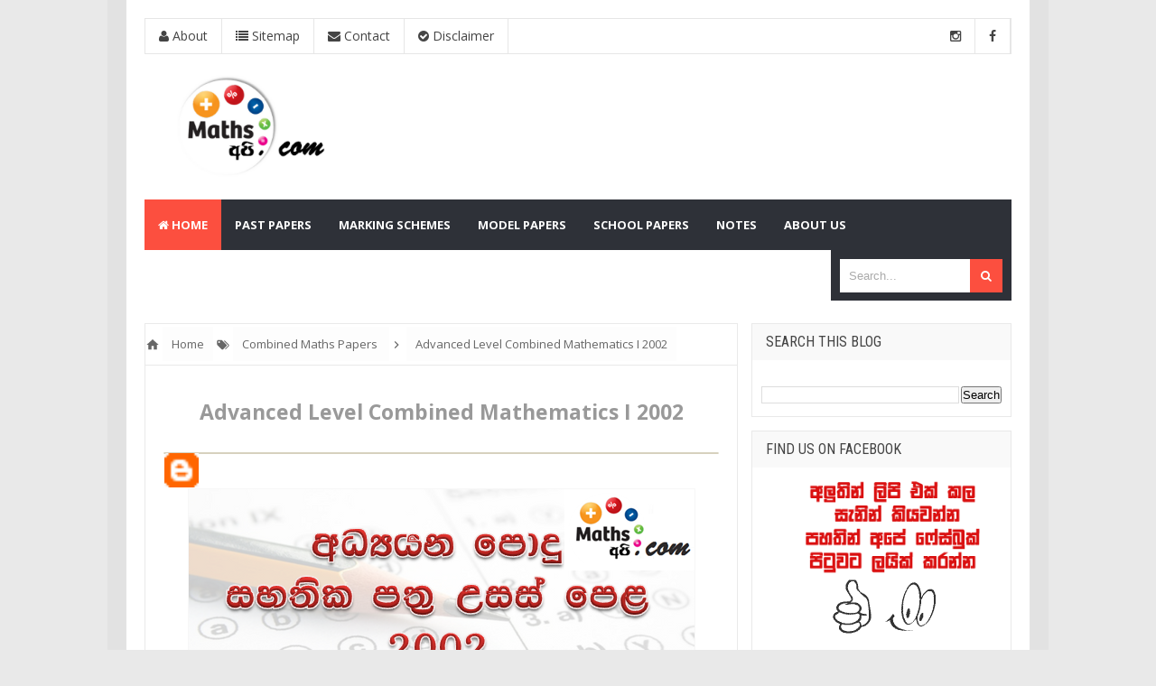

--- FILE ---
content_type: text/html; charset=UTF-8
request_url: https://www.mathsapi.com/2017/07/advanced-level-combined-mathematics-i_4.html
body_size: 35288
content:
<!DOCTYPE html>
<html class='v2' dir='ltr' xmlns='http://www.w3.org/1999/xhtml' xmlns:b='http://www.google.com/2005/gml/b' xmlns:data='http://www.google.com/2005/gml/data' xmlns:expr='http://www.google.com/2005/gml/expr'>
<head>
<link href='https://www.blogger.com/static/v1/widgets/335934321-css_bundle_v2.css' rel='stylesheet' type='text/css'/>
<script async='async' src='https://fundingchoicesmessages.google.com/i/pub-1568858814719652?ers=1'></script><script>(function() {function signalGooglefcPresent() {if (!window.frames['googlefcPresent']) {if (document.body) {const iframe = document.createElement('iframe'); iframe.style = 'width: 0; height: 0; border: none; z-index: -1000; left: -1000px; top: -1000px;'; iframe.style.display = 'none'; iframe.name = 'googlefcPresent'; document.body.appendChild(iframe);} else {setTimeout(signalGooglefcPresent, 0);}}}signalGooglefcPresent();})();</script>
<meta content='584fe9665e1178b3' name='yandex-verification'/>
<meta content='FBC90437BBAEC90339D2FB336B25A198' name='msvalidate.01'/>
<script async='async' data-ad-client='ca-pub-1568858814719652' src='https://pagead2.googlesyndication.com/pagead/js/adsbygoogle.js'></script>
<meta content='w-f9bK8e9_T3NfSrrP_4WHdAlVMoB9kGyh_RpnGclGc' name='google-site-verification'/>
<!-- [ Meta Tag SEO ] -->
<meta charset='utf-8'/>
<meta content='width=device-width, initial-scale=1, minimum-scale=1, maximum-scale=1' name='viewport'/>
<meta content='blogger' name='generator'/>
<meta content='text/html; charset=UTF-8' http-equiv='Content-Type'/>
<link href='http://www.blogger.com/openid-server.g' rel='openid.server'/>
<link href='https://www.mathsapi.com/' rel='openid.delegate'/>
<link href='https://www.mathsapi.com/2017/07/advanced-level-combined-mathematics-i_4.html' rel='canonical'/>
<title>Advanced Level Combined Mathematics I 2002 - MathsApi - Largest Online Mathematic Educational Website</title>
<meta content='' name='description'/>
<meta content='Advanced Level Combined Mathematics I 2002, MathsApi - Largest Online Mathematic Educational Website: Advanced Level Combined Mathematics I 2002, MathsApi - Largest Online Mathematic Educational Website' name='keywords'/>
<link href='https://www.mathsapi.com/feeds/posts/default' rel='alternate' title='MathsApi - Largest Online Mathematic Educational Website - Atom' type='application/atom+xml'/>
<link href='https://www.mathsapi.com/feeds/posts/default?alt=rss' rel='alternate' title='MathsApi - Largest Online Mathematic Educational Website - RSS' type='application/rss+xml'/>
<link href='http://www.blogger.com/feeds/7897300984340306222/posts/default' rel='alternate' title='MathsApi - Largest Online Mathematic Educational Website - Atom' type='application/atom+xml'/>
<link href='https://blogger.googleusercontent.com/img/b/R29vZ2xl/AVvXsEh_pJGOkrIiYjpH1z6Yi6lI4sApGYF_azpMi1tWS1RfZaTIEHlsuDvmk2Vh2sBD3NTcnpvTYrguG9gGE8l_4fs1UzRHzdRPkCU8uT2oStteHprji2lyjhWeoloIu8nWZBYxlri8qtjxeROK/s72-c/Slide5.PNG' rel='image_src'/>
<!--Failed to render theme node 'meta'.

The expression '#' is not valid.
-->
<link href='/favicon.ico' rel='icon' type='image/x-icon'/>
<link href='https://plus.google.com/100241480765795676389/posts' rel='publisher'/>
<link href='https://plus.google.com/100241480765795676389/about' rel='author'/>
<link href='https://plus.google.com/100241480765795676389' rel='me'/>
<meta content='xxxxx' name='google-site-verification'/>
<meta content='xxxxx' name='msvalidate.01'/>
<meta content='xxxxx' name='alexaVerifyID'/>
<meta content='Indonesia' name='geo.placename'/>
<meta content='Libra Yanada' name='Author'/>
<meta content='general' name='rating'/>
<meta content='id' name='geo.country'/>
<meta content='en_US' property='og:locale'/>
<meta content='en_GB' property='og:locale:alternate'/>
<meta content='id_ID' property='og:locale:alternate'/>
<!-- [ Social Media meta tag ] -->
<meta content='1761495437473782' property='fb:app_id'/>
<meta content='xxxxx' property='fb:admins'/>
<meta content='xxxxx' name='twitter:site'/>
<meta content='xxxxx' name='twitter:creator'/>
<!-- [ CSS ] -->
<link href='https://www.blogger.com/static/v1/widgets/1535467126-widget_css_2_bundle.css' rel='stylesheet' type='text/css'/>
<link href="//fonts.googleapis.com/css?family=Open+Sans:400,700" rel="stylesheet" type="text/css">
<link href="//fonts.googleapis.com/css?family=Roboto+Condensed:400,700" rel="stylesheet" type="text/css">
<link href='https://netdna.bootstrapcdn.com/font-awesome/4.3.0/css/font-awesome.min.css' rel='stylesheet'/>
<!-- <body><div></div> -->
<style type="text/css">
<!-- /*
<style id='page-skin-1' type='text/css'><!--
/*
Theme Name       : New Minima Colored Responsive Simple Version
Theme Update     : 08 April 2015
Theme Base Color : Orange, Black and White
Theme Designer   : Libra Yanada
Designer URL     : http://www.librasbr.com
Thanks to        : All supported , especially for Arlina Design (http://arlinadesign.blogspot.com)
Theme License    : This free Blogger template is licensed under the Creative Commons Attribution 3.0 License, which permits both personal and commercial use.
However, to satisfy the &#39;attribution&#39; clause of the license, you are required to keep the footer links intact which provides due credit to its authors. For more specific details about the license, you may visit the URL below:
http://creativecommons.org/licenses/by/3.0/
*/
/* CSS Reset */
html,body,div,span,applet,object,iframe,h1,h2,h3,h4,h5,h6,p,blockquote,pre,a,abbr,acronym,address,big,cite,code,del,dfn,em,img,ins,kbd,q,s,samp,small,strike,strong,sub,sup,tt,var,b,u,i,center,dl,dt,dd,ol,ul,li,fieldset,form,label,legend,table,caption,tbody,tfoot,thead,tr,th,td,article,aside,canvas,details,embed,figure,figcaption,footer,header,hgroup,menu,nav,output,ruby,section,summary,time,mark,audio,video{margin:0;padding:0;border:0;font-size:100%;font:inherit;vertical-align:baseline;}
/* CSS HTML5 */
article,aside,details,figcaption,figure,footer,header,hgroup,menu,nav,section{display:block;}body{line-height:1;display:block;}*{margin:0;padding:0;}html{display:block;}ol,ul{list-style:none;}blockquote,q{quotes:none;}blockquote:before,blockquote:after,q:before,q:after{background:transparent;}table{border-collapse:collapse;border-spacing:0;}
/* CSS Framework */
.navbar,.post-feeds,.feed-links{display:none;}
.section,.widget{margin:0 0 0 0;padding:0 0 0 0;}
strong,b{font-weight:bold;padding:0;transition:color 0.2s;}
strong,b:hover{left:-0.1em;content: '[';-webkit-transform: translateX(-100%);transform: translateX(-100%);}
cite,em,i{font-style:italic;}
a:link{color:#fc4f3f;text-decoration:none;outline:none;transition:all 0.25s;}
a:visited{color:#0B4071;text-decoration:none;}
a:link:hover{color:#0B4071;text-decoration:none;}
a:visited:hover{color:#fc4f3f;text-decoration:none;}
a img{border:none;border-width:0;outline:none;}
img{max-width:100%;vertical-align:middle;border:0;}
abbr,acronym{border-bottom:1px dotted;cursor:help;}
sup,sub{vertical-align:baseline;position:relative;top:-.4em;font-size:86%;}
sub{top:.4em;}small{font-size:86%;}
kbd {display:inline-block;border:1px solid #ccc;border-radius:4px;padding:0.1em 0.5em;margin:0 0.2em;box-shadow:0 1px 0px rgba(0,0,0,0.2), 0 0 0 2px #fff inset;background-color:#f7f7f7;}
mark{background-color:#ffce00;color:#182025;}
p,blockquote,pre,table,figure,hr,form,ol,ul,dl{margin:1.5em 0;}
hr{height:1px;border:none;background-color:#999;}
/* CSS Blog Heading */
h1,h2,h3,h4,h5,h6{font-weight:700;line-height:normal;margin:0 0 0.6em;color: #007ac9;}
h1{font-size:200%}
h2{font-size:140%}
h3{font-size:130%}
h4{font-size:140%}
h5{font-size:120%}
h6{font-size:100%}
/* CSS Form */
input,button,select,textarea{font-size:100%;line-height:normal;vertical-align:baseline;}
textarea{display:block;box-sizing:border-box;}
pre,code{font-family:'Open Sans';color:#666;}
pre{white-space:pre;word-wrap:normal;overflow:auto;}
blockquote{position:relative;font-size:14px;padding:15px;margin:15px 0px;border:1px solid #d7d1be;font-weight:400;background:#fff9e7;}
*:focus {outline:0!important;}
/* CSS List */
ul,dl{margin:.5em 0em .5em 3em}
ol{list-style:decimal outside}
ul{list-style:disc outside}
li{margin:.5em 0}
dt{font-weight:bold}
dd{margin:0 0 .5em 2em}
/* CSS List Custom */
.post ul li span{position:relative;display:block;margin:0;padding:5px 8px;margin-bottom:10px;text-decoration:none;transition:all .3s ease-out;}
ol {counter-reset:li;list-style: none;font:15px 'Open Sans', 'lucida sans';
padding:0;margin-bottom:4em;text-shadow: 0 1px 0 rgba(255,255,255,.5);}
ol ol {margin: 0 0 0 2em;}
.post ol li{position:relative;display:block;padding:.4em .4em .4em .8em;
margin:.5em 0 .5em 2.5em;background:#fff;color:#666;text-decoration:none;
transition:all .3s ease-out;}
.post ol li:before {content:counter(li);counter-increment:li;position:absolute;left:-2.5em;
top:50%;margin-top:-1em;height:2em;width:2em;line-height:2em;text-align:center;}
/* CSS Post Table */
.post-body table td, .post-body table caption{border:1px solid #e9e9e9;padding:10px;text-align:left;vertical-align:top;}
.post-body table th {border:1px solid #c82d2d;padding:10px;text-align:left;vertical-align:top;}
.post-body table.tr-caption-container {border:1px solid #eee;}
.post-body th{font-weight:700;}
.post-body table caption{border:none;font-style:italic;}
.post-body table{}
.post-body td, .post-body th{vertical-align:top;text-align:left;font-size:13px;padding:3px 5px;border:1px solid #eee;}
.post-body td:hover{background:#fafafa;}
.post-body th{background:#fc4f3f;color:#fff;}
.post-body table.tr-caption-container td {border:none;padding:8px;}
.post-body table.tr-caption-container, .post-body table.tr-caption-container img, .post-body img {max-width:100%;height:auto;}
.post-body td.tr-caption {color:#666;font-size:80%;padding:0px 8px 8px !important;}
img {max-width:100%;height:auto;border:none;}
table {max-width:100%;width:100%;margin:1.5em auto;}
table.section-columns td.first.columns-cell{border-left:none}
table.section-columns{border:none;table-layout:fixed;width:100%;position:relative}
table.columns-2 td.columns-cell{width:50%}
table.columns-3 td.columns-cell{width:33.33%}
table.columns-4 td.columns-cell{width:25%}
table.section-columns td.columns-cell{vertical-align:top}
table.tr-caption-container{padding:4px;margin-bottom:.5em}
td.tr-caption{font-size:80%}
.widget ul {padding:0;}
/* CSS Post Layout */
body {background:#e9e9e9 none repeat scroll top left;margin:0 0 0 0;margin:0 0 0 0;padding:0 0 0 0;color:#666;font-family:'Open Sans';font-size:13px;font-weight:400;text-align:left;}
body#layout #outer-wrapper, body#layout .post-inner, body#layout .sidebar, body#layout .sidebar-two {padding:0 0 0 0;}
body#layout .top-tab-widget-menu ul {display:none;}
body#layout #wrapper, body#layout .post-inner, body#layout .sidebar-inner {padding:0 0 0 0;}
body#layout .ximp-tab {float:left;width:79px;}
body#layout .header-wrapper {margin-top:0;}
body#layout #navigation {float:left;width:100%;}
body#layout .ximp-tab {float:left;width:100%;}
body#layout #header-wrapper {min-height:0px;width:100%;}
body#layout #header {width:30%;}
body#layout #header-right {width:70%;}
.clear {clear:both;}
.clear:after {visibility:hidden;display:block;font-size:0;content:" ";clear:both;
height:0;}
#navbar-iframe {display:none!important;}
header,nav,section,aside,article,footer {display:block;}
form.searchform {margin:0;}
body#layout #ximp-tab-1, body#layout #ximp-tab-2, body#layout #ximp-tab-3 {width:33.3%;float:left;}
body#layout ul {display:none;}
/* CSS Global Wrapper */
#outer-wrapper {max-width:960px;margin:0 auto;padding:0;overflow:hidden;}
#post-wrapper {float:left;width:70%;margin:0 0 10px;}
.post-inner {padding:15px 15px 0 0;}
#header-wrapper {margin:20px;overflow:hidden;}
#header {float:left;width:100%;max-width:257px;}
.header-right {float:right;padding:0;overflow:hidden;margin:0;width:100%;
max-width:728px;}
#sidebar-wrapper {float:right;width:30%;margin:0 auto;}
.sidebar-inner {padding:15px 0;}
.header-wrapper2 {position:relative;z-index:999;}
.adouter-wrapper {overflow:hidden;position:relative;}
.ct-wrapper {padding:0 20px;position:relative;max-width:900px;margin:0 auto;}
#footer-wrapper {text-align:left;overflow:hidden;margin:0;}
.footer {padding-bottom:.2em;}
.footer-bottom {min-height:40px;}
#footx1,#footx2,#footx3 {margin:0 .2%}
#footer-adwidget .footer-widget {width:30.2%;float:left;margin-left:20px;}
#footer-adwidget {max-width:960px;overflow:hidden;margin:0 auto;}
#footer-wrapper .widget-content {text-align:left;margin:20px 0 15px;}
#footer-wrapper .widget-content li {margin-left:-14px;}
#footer-wrapper .widget li {margin:5px 0 0 0;padding:5px 0 0 15px;display:block;}

--></style>
<style id='template-skin-1' type='text/css'><!--
/* CSS Body Layout */
#layout ul {display:none;}
#layout,#layout .widget-content,#layout .add_widget {border:none;}
body#layout .add_widget {border:1px solid #ddd;}
#layout .add_widget a {color:#444;}
#layout:before {content:'New Minima Colored';text-transform:uppercase;font-size:20px;color:#999;
margin:0 0 20px 0;display:inline-block;font-weight:700;font-family:sans-serif;}
#layout #header-wrapper{min-height:0px;width:100%;margin:10px 0 0 0;}
#layout #footer-wrapper{padding:20px 0;overflow:visible;background:#f9f9f9;border-top:1px solid #ccc;}
#layout #footer-wrapper .add_widget {background-color:#fc4f3f;border:none;}
#layout #footer-wrapper .add_widget a {color:#fff;}
#layout #footer-wrapper .footer-column{width:33.33%;float:left}
#layout #footer-wrapper #column1,#layout #footer-wrapper #column2{margin:0}
#layout #footer-wrapper:before {content:'Footer Wrapper';text-transform:uppercase;font-size:16px;color:#aaa;margin:0 0 20px 0;display:inline-block;font-weight:700;font-family:sans-serif;}
#layout div#post-wrapper:before {content:'Post Wrapper';text-transform:uppercase;font-size:16px;color:#aaa;margin:0 0 20px 0;display:inline-block;font-weight:700;font-family:sans-serif;}
#layout #main-wrapper{width:70%;float:left}
#layout #sidebar-wrapper{width:30%;left:0;padding:0;float:right}
#layout #sidebar-wrapper:before {content:'Sidebar Wrapper';text-transform:uppercase;font-size:16px;color:#aaa;margin:0 0 20px 0;display:inline-block;font-weight:700;font-family:sans-serif;}
#layout .draggable-widget .widget-wrap2 {background:#c1cfd9;}
#layout #banner,#layout #banner2 {background-color:#444;padding:20px 0!important;margin-bottom:20px;}
#layout #banner:before,#layout #banner2:before{content:'Ad Slot 970x90';font-size:13px;color:#fff;margin-bottom:20px;padding-bottom:5px;display:inline-block;font-weight:400;font-family:sans-serif}
#layout #banner .widget,#layout #banner2 .widget{width:80%;margin:5px auto!important;overflow:hidden;float:none}
#layout #banner .add_widget,#layout #banner2 .add_widget{width:80%;margin:5px auto!important;overflow:hidden;float:none}
--></style>
<style type='text/css'>
/* CSS Outer Wrapper */
#outer-wrapper {background:#fff;max-width:960px;margin:0 auto;padding:20px;overflow:hidden;border:1px solid #e3e3e3;border-top:none;border-bottom:none;box-shadow:0px 0px 0px 20px rgba(0,0,0,0.03);}

/* CSS Content Wrapper */
#content-wrapper {background-color:#fff;margin:10px auto;padding:0 0 0 0;word-wrap:break-word;}

/* CSS Top Menu Wrapper */
.adouter-wrapper {background:#fff;position:relative;z-index:96;overflow:hidden;margin:0 auto;border:1px solid #e6e6e6;}
.ct-wrapper {padding:0;position:static;max-width:960px;margin:0 auto;}
.header-wrapper2 {margin:0 auto;padding:0}

/* CSS Top Navigation */
.top-navigation {display:block;margin:0 auto;float:left;padding:0;width:100%;background:transparent;border:none;}
.top-navigation ul {width:100%;padding:0;margin:0;text-align:left;}
.top-navigation li {list-style-type:none;float:left;padding:0;margin:0;border-right:1px solid #e6e6e6;}
.top-navigation li a {position:relative;font-family:'Open Sans';font-size:14px;font-weight:400;background-color:transparent;color:#444;display:block;margin:0;padding:12px 15px;line-height:100%;transition:color 0.3s;}
.top-navigation ul li a:active, .top-navigation ul li.highlight a {line-height:100%;text-decoration:none;}
.top-navigation ul li a:hover {color:#fc4f3f;text-decoration:none;}
.top-navigation a#pull {display:none;}
.top-navigation li.facebook,.top-navigation li.twitter,.top-navigation li.instagram,.top-navigation li.googleplus,.top-navigation li.pinterest{text-align:center;color:#444;float:right;transition:initial;}
.top-navigation li a.facebook:hover,.top-navigation li a.twitter:hover,.top-navigation li a.instagram:hover,.top-navigation li a.googleplus:hover,.top-navigation li a.pinterest:hover{color:#fc4f3f;}
.top-navigation li.facebook .fa.fa-facebook,.top-navigation li.twitter .fa.fa-twitter,.top-navigation li.instagram .fa.fa-instagram,.top-navigation li.googleplus .fa.fa-google-plus,.top-navigation li.pinterest .fa.fa-pinterest{font-weight:normal;color:#444;transition:background-color 0.3s;}
.top-navigation ul li.facebook:hover .fa.fa-facebook,.top-navigation li.twitter:hover .fa.fa-twitter,.top-navigation li.instagram:hover .fa.fa-instagram,.top-navigation li.googleplus:hover .fa.fa-google-plus,.top-navigation li.pinterest:hover .fa.fa-pinterest{color:#fc4f3f;}
.top-navigation li.twitter {border-left:1px solid #e6e6e6;}
.top-navigation li.pinterest {border-right:none;}

/* CSS Header Wrapper */
#header-wrapper {margin:20px auto;padding:0;overflow:hidden;max-width:960px;overflow:hidden;}
#header {float:left;width:100%;max-width:230px;color:#444;margin:0;}
#header h1, #header h2, #header p {font-family:'Roboto Condensed';font-size:260%;font-weight:700;color:#444;text-transform:uppercase;}
#header a {color:#444;text-decoration:none;transition:all 0.3s ease-out;}
#header a:hover {color:#fc4f3f;}
#header .description {font-family:'Open Sans';font-size:100%;font-weight:400;color:#666;text-transform:none;line-height:normal;margin:0;}
.header img {display:block;}
.header-right {float:right;padding:0;overflow:hidden;margin:0;width:100%;
max-width:728px;}
.header-right img {display:block;}
.Header h1,.Header h2 {margin-bottom:10px;}

/* CSS Main Menu */
.clickmenu {display:none;background:#fc4f3f;padding:0 15px;height:56px;line-height:56px;color:#fff!important;}
.clickmenu:hover {background:#fc4f3f;}
#nav {font-family:'Open Sans';font-size:13px;font-weight:700;background:#2e3138;height:56px;line-height:56px;margin:0 auto;text-transform:uppercase;}
.navigasi-utama {background:#2e3138;list-style:none;margin:0 0 0 0;float:left;}
.navigasi-utama:before,.navigasi-utama:after {content: " ";display:table;}
.navigasi-utama:after {clear:both;}
.navigasi-utama ul {list-style:none;margin:0 0 0 0;width:12em;}
.navigasi-utama a {display:block;padding:0 15px;}
.navigasi-utama li {position:relative;margin:0 0;}
.navigasi-utama > li {float:left;}
.navigasi-utama > li > a {display:block;height:56px;line-height:56px;color:#fff;}
.navigasi-utama > li > a.active {background:#fc4f3f;}
.navigasi-utama > li:hover > a {background:#3b3f48;color:#fff;}
.navigasi-utama li ul {background:#fff;display:block;position:absolute;left:0;z-index:10;visibility:hidden;opacity:0;box-shadow:0 1px 10px 1px rgba(0,0,0,0.15),0 -3px #fc4f3f;transition:initial;}
.navigasi-utama li li ul {left:100%;top:-1px;}
.navigasi-utama > li:hover > ul {visibility:visible;opacity:1;}
.navigasi-utama li li:hover ul {visibility:visible;opacity:1;}
.navigasi-utama li li a {display:block;color:#444;position:relative;z-index:100;height:46px;line-height:46px;font-weight:400;text-transform:none;border-bottom:1px solid #eee;transition:initial;}
.navigasi-utama li li a:hover {background:#fc4f3f;color:#fff;}
.navigasi-utama li li:last-child > a {border-bottom:none;}
.navigasi-utama li li li a {background:#fff;z-index:20;color:#444;}
.navigasi-utama li .parent:after {content: "\f0d7";font-family:FontAwesome;font-style:normal;font-weight:normal;text-decoration:inherit;padding-left:6px;color:#babbc1;}
.navigasi-utama li:hover .parent:after {color:#fc4f3f;}
#search-form {background:#2e3138;float:right;margin:0 0;width:200px;}
#search-form table {width:100%;margin:0 0 0 0;}
#search-form td.search-box {padding-right:30px;}
#search-form input#search-box[type="text"] {background:#fff;height:37px;line-height:37px;margin:5px 0 5px 10px;padding:0 10px;width:99%;color:#aaa;border:none;}
#search-form input#search-button[type="submit"] {font-family:FontAwesome;background:#fc4f3f;color:#fff;height:37px;line-height:37px;margin:5px 10px 5px -2px;padding:0 12px;border:none;outline:none;transition:all 0.25s;}
#search-form input#search-button[type="submit"]:hover{background:#3b3f48;cursor:pointer;}
#search-form input#search-box[type="text"]:focus {background:#fdfdfd;color:#444;outline:none;}

/* CSS Post Wrapper */
#post-wrapper {background:transparent;color:#444;float:left;width:70%;margin:0 0 10px;}
.post-inner {padding:15px 15px 0 0;}
.breadcrumbs {background:#fff;font-size:100%;height:45px;overflow:hidden;padding:0;border:1px solid #e9e9e9;border-bottom:none;}
.breadcrumbs > span {padding:0;}
.breadcrumbs > span:last-child {background:#fdfdfd;color:#666;border-right:none;font-family:'Open Sans';font-size:13px;font-weight:300;padding:10px;line-height:30px;}
.breadcrumbs a {background:#fdfdfd;color:#666;font-family:'Open Sans';font-size:13px;
font-weight:normal;line-height:45px;}
.breadcrumbs span a {color:#666;padding:10px;}
.breadcrumbs span:first-child  a{background:#fdfdfd;color:#666;margin-left:15px;}
.breadcrumbs span a:hover {color:#00a3d9;}
.breadcrumbs a:hover {color:#00a3d9;}
.breadcrumbs svg{width:16px;height:16px;vertical-align:-4px} 
.breadcrumbs svg path{fill:#666} 
.post {background:#fff;margin:0;padding:20px;border:1px solid #e9e9e9;}
.post-body {line-height:1.6em;color:#444;margin-top:15px;margin-right:0;font-size:14px;}
.post-body img {max-width:95%;margin:0 auto;height:auto;}
h3.post-title, h2.post-title, h1.post-title {font-family:"Open Sans",sans-serif;font-size:20px;font-weight:400;text-align:center;padding:15px;}
h3.post-title a, h2.post-title a, h1.post-title a, h2.post-title, h1.post-title {color:#999;}
h3.post-title a:hover, h2.post-title a:hover, h1.post-title a:hover {color:#666!important;}
.post-info {background:transparent;margin-top:5px;margin-bottom:5px;color:#fff;font-size:12px;text-align:left;padding:0;box-shadow:none;}
.post-info a {display:inline;background:transparent;color:#666;padding:4px 6px 4px 6px;transition:all .3s ease-out;}
.post-info a:hover {color:#fc4f3f;}
.author-info, .time-info, .comment-info, .label-info, .review-info {
margin-right:8px!important;display:inline-block;color:#666;padding:10px;}
.post-info .avatar-author {float:left;border:0;padding:0;width:38px;height:38px;box-shadow:none;border-radius:3px 0 0 3px;}
.timestamp-link abbr {border-bottom:none;}
.halaman{padding:10px 0;background:#fdfdfd;border:1px solid #e9e9e9;border-top:none;}
.halaman-kiri{width:50%;float:left;margin:0;text-align:left;color:#bbb;transition:all .3s ease-out;}
.halaman-kanan{width:50%;float:right;margin:0;text-align:right;color:#bbb;transition:all .3s ease-out}
.halaman-kanan:hover .pager-title-left,.halaman-kiri:hover .pager-title-left{color:#ddd!important;}
.halaman-kiri a,.halaman-kanan a{color:#999;}
.halaman-kanan a:hover,.halaman-kiri a:hover{color:#666!important;}
.halaman-kiri a,.halaman-kanan a,.current-pageleft,.current-pageright{font-size:14px;font-family: 'Roboto Condensed',Helvetica,Arial,sans-serif;font-weight:400;background:none;text-decoration:none}
.current-pageleft{padding:0 0 0 15px;}
.current-pageright{padding:0 15px 0 0;}
.pager-title-left{font-family: 'Open Sans',sans-serif;font-size:22px;font-weight:700;text-transform:uppercase;transition:all .3s ease-out}
.isihalaman-kiri{margin:0}
.isihalaman-kanan{margin:5px 10px 10px}
#blog-pager-newer-link{float:left;padding:0 0 0 15px;}
#blog-pager-older-link{float:right;padding:0 15px 0 0;}
.blog-pager,#blog-pager{clear:both;text-align:center}
.feed-links{clear:both;line-height:2.5em;}
span.post-author.vcard {visibility:hidden;width:0;height:0;}
.post-header, .post-footer {line-height:initial;width:0;height:0;}

/* CSS Recent Post and  Comment*/
.widget-item-control{display:none!important}
.recent-date:before{content:'\f073';font-family:fontawesome;color:#bbb}
.recent-date{color:#999;font-weight:400;font-size:12px}
.recent-author:before{content:'\f007';font-family:fontawesome;color:#bbb}
.recent-author{color:#999;font-weight:400;font-size:12px}
.recent-title{font-family:'Roboto Condensed',sans-serif;font-size:15px;font-weight:400;}
.recent-title a:hover{text-decoration:none;color:#f47664}
.recent-block .recent-thumb{width:100%;height:150px;display:block}
.recent-block ul li{float:left;width:33%;display:inline-block;position:relative;padding:0;margin-right:.3%;margin-bottom:2px}
.recent-block .recent-title a{font-weight:700;margin-bottom:5px;display:inline-block}
.adrecent-posts .arl-tmb{float:left;margin-right:10px}
.adrecent-posts .post-panel{margin-left:70px}
.recent-date:before{margin-right:10px}
.recent-author:before{margin-right:10px}
.recent-author{margin-left:10px}
.item .post-heading{-webkit-border-radius:2px 2px 0 0;border-radius:2px 2px 0 0}
.index article{padding:0 0 0 20px}
.tagstitle{float:left;margin:0 10px 0 0}
.authorLeft{float:left;margin-right:20px}
.authorContent .authorSocial{float:right}
.sidebar .LinkList li:before,.footer .LinkList li:before,.sidebar .PageList li:before,.footer .PageList li:before{display:inline-block;font-family:FontAwesome;font-style:normal;font-weight:400;line-height:1;-webkit-font-smoothing:antialiased;-moz-osx-font-smoothing:grayscale}
.item-icon{margin:0 0 10px;float:none;width:38px;height:38px;display:inline-block;line-height:38px;text-align:center;vertical-align:middle;background-color:#a3a3a3;color:#fff;font-size:18px;border-radius:2px;transition:.8s}
.item-count{display:block;color:#5f5f5f;font-weight:normal;font-size:14px;line-height:20px}
.item-text{display:block;color:#9d9d9d;font-size:12px;line-height:18px}
.authorDetails h2{float:left}
.authorDetails span{float:right}

/* CSS Comments */
#comments{background:#fff;clear:both;margin:20px auto 0;line-height:1em;padding:20px;border:1px solid #e9e9e9;}
#comments h3{display:inline;line-height:20px;margin-bottom:20px;margin-top:-20px;margin-left:-20px;font-family:'Open Sans',sans-serif;font-size:14px;position:absolute;background:#fff;color:#999;font-weight:700;text-transform:uppercase;padding:10px 20px 10px 50px;border:1px solid #e9e9e9;border-top:none;border-left:none;}
#comments h3:before {font-family:fontawesome;content:"\f086";margin-right:10px;font-size:20px;padding:10px 15px;position:absolute;left:0;top:0;font-weight:normal;}
#comments .click-comment{background:#fff;color:#999;float:right;text-decoration:none;display:inline;line-height:20px;margin-bottom:20px;margin-top:-20px;margin-right:-20px;font-family:'Open Sans',sans-serif;font-size:14px;font-weight:700;text-transform:uppercase;padding:10px 20px;border:1px solid #e9e9e9;border-top:none;border-right:none;}
#comments .click-comment:hover{background:#fafafa;color:#666;}
.comment_avatar_wrap{border-radius:10%;width:46px;height:46px;border:none;background:none;text-align:center;padding:0;overflow:hidden;}
#comments .comment_avatar {border-radius:10%;width:46px;height:46px;max-width:46px;max-height:46px;background:#f9f9f9;padding:4px;text-align:center;position:absolute;top:0;left:0;overflow:hidden;}
#comments .comment_admin .comment_avatar{border-radius:10%;width:46px;height:46px;max-width:46px;max-height:46px;padding:4px;text-align:center;position:absolute;top:0;left:0;overflow:hidden;}
#comments .comment_avatar img {border-radius:10%;width:46px;height:46px;max-width:46px;max-height: 46px;background:url(https://blogger.googleusercontent.com/img/b/R29vZ2xl/AVvXsEgXZkqDVEn6HeKex_ojjo01s4Qh_2ur_3P-x8nAUDPu8cx0zI7Lb-29Se3A_kkSuEAlUMhTwdRHcw66HK1UG7LLFhO6yXomN9qeTGcb1AL51JoJam1ZvEKnfN8kVeQZXIyAlowal8Su74BR/s1600/avatwisted.png) no-repeat;overflow:hidden;}
.comment_avatar img{border-radius:10%;width:46px;height:46px;background:url(https://blogger.googleusercontent.com/img/b/R29vZ2xl/AVvXsEgXZkqDVEn6HeKex_ojjo01s4Qh_2ur_3P-x8nAUDPu8cx0zI7Lb-29Se3A_kkSuEAlUMhTwdRHcw66HK1UG7LLFhO6yXomN9qeTGcb1AL51JoJam1ZvEKnfN8kVeQZXIyAlowal8Su74BR/s1600/avatwisted.png) no-repeat;overflow:hidden;}
.comment_name a{font-family:'Open Sans',sans-serif;font-weight:700;font-size:15px;padding:5px;color:#333;text-decoration:none}
.comment_child .comment_name a{color:#666;}
.comment_child .comment_name a:hover {color:#fc4f3f;}
.comment_admin .comment_name{background:#fff;padding:0 20px 0 65px;left:5px;top:10px;display:inline;font-weight:700;font-size:16px;font-family:'Open Sans',sans-serif;text-decoration:none;border-radius:3px;}
.comment_admin .comment_date{left:10px;font-weight:700;font-size:11px;}
.comment_name{font-size:16px;background:#fff;font-family:'Open Sans',sans-serif;font-weight:700;padding:0 20px 0 65px;position:absolute;left:5px;top:10px;display:inline;line-height:35px;border-radius:3px;transition:all .3s ease-out;}
.comment_name:hover,.comment_name a:hover,.comment_admin .comment_name a:hover,.comment_admin .comment_name:hover{color:#fc4f3f;}
.comment_service{position:absolute;top:31px;right:0;}
.item-control {display:block;}
.comment_date a{font-size:11px;font-weight:400;text-transform:none;text-decoration:initial;
color:#666!important;text-align:center;padding:1px 6px;opacity:0.9;transition:all .3s ease-out;}
.comment_date a:hover{color:#fc4f3f!important;}
.comment-delete{position:absolute;display:inline-block;top:-2px;right:50px;
color:#666!important;text-align:center;font-family:'Open Sans';font-size:11px;padding:2px 6px;opacity:0.9;transition:all .3s ease-out;}
.comment-delete:hover{color:#fc4f3f!important;}
.comment_body{margin:20px 0;padding:0;position:relative;}
.comment_body p{line-height:1.6em;color:#666;font-size:14px;font-family:'Open Sans',Helvetica,Arial,sans-serif;word-wrap:break-word;background:#fafafa;padding:20px 10px;position:relative;margin-top:25px;box-shadow:0 0 0 1px #e9e9e9;transition:all .3s ease-out;}
.comment_body p:before, .comment_body p:after {bottom:100%;left:5%;border:solid transparent;
content:" ";height:0;width:0;position:absolute;pointer-events:none;}
.comment_body p:after {border-color:rgba(255,255,255,0);border-bottom-color:#fafafa;
border-width:8px;margin-left:-8px;}
.comment_body p:before {border-color:rgba(255,225,255,0);border-bottom-color:#ddd;border-width:9px;margin-left:-9px;transition:all .3s ease-out;}
.comment_child .comment_body p{color:#666;}
.comment_body p img{vertical-align:middle;margin:0 5px;}
.comment_body p:hover{box-shadow:0 0 0 1px #ccc;}
.comment_body p:hover:before {border-bottom-color:#aaa;}
.comment_inner{padding-bottom:5px;margin:5px 0}
.comment_child .comment_wrap{padding-left:7%}
.comment_child .comment_body{margin-top:-15px;}
.comment_reply{display:inline-block;background:#fc4f3f;color:#fff!important;text-align:center;
font-family:'Open Sans';font-size:11px;margin:0;padding:4px 6px 6px 6px;opacity:0.9;border-radius:2px;}
.comment_reply:hover{text-decoration:none!important;background:#e76960;color:#fff!important;}
.comment-form{width:100%;max-width:100%;margin-bottom:10px;padding:0;}
.comment_form a{text-decoration:none;text-transform:uppercase;font-weight:700;font-family:Arial,Helvetica,sans-serif;font-size:15px;color:#666}
#comment-editor{width:103%!important;background:url('//4.bp.blogspot.com/-jSUS8v5kwpQ/U8Z_6Ufr-PI/AAAAAAAAEYY/o4cQPKvt8vQ/s1600/loading.gif') no-repeat 50% 25%;position:relative;margin-left:-8px;margin-top:-15px}
.comment-form p{position:relative;background:#6d84b4;color:#fff;font-size:14px;font-family:'Open Sans',Helvetica,Arial,sans-serif;line-height:1.5em;margin-bottom:20px;padding:15px;border-radius:3px;}
.comment-form p:after, .comment-form p:before {top:100%;left:9%;border:solid transparent;
content:" ";height:0;width:0;position:absolute;pointer-events:none;}
.comment-form p:after {border-color:rgba(68,68,68,0);border-top-color:#6d84b4;border-width:10px;margin-left:-10px;}
.comment-form p:before {border-color:rgba(221,221,221,0);border-top-color:transparent;border-width:11px;margin-left:-11px;transition:all .3s ease-out;}
.comment_reply_form{padding:0 0 0 7%}
.comment_reply_form .comment-form{width:100%}
.comment_emo_list .item{float:left;text-align:center;height:40px;width:41px;margin:0 0 10px;}
.comment_emo_list span{display:block;font-weight:400;font-size:11px;letter-spacing:1px;color:#666}
.comment_youtube{max-width:100%!important;width:400px;height:225px;display:block;margin:auto}
.comment_img{max-width:100%!important}
#respond{overflow:hidden;padding-left:10px;clear:both}
.unneeded-paging-control,.comment_author_flag{display:none}
.comment_admin .comment_author_flag {display:inline-block;font-family:'Open Sans';font-size:10px;color:#fff;text-align:center;position:absolute;right:-40%;top:31%;line-height:normal;background: #BABDBE;  border-radius: 5px;  padding: 0 15px;  margin: 0 15px;  height: 17px;}
.comment_child .comment_admin .comment_author_flag {color:#fff;right:-40%;}
.spammer-detected{font-size:14px!important;color:#fff!important;background:#5cb0d8!important;margin:25px;
display:inline-block;padding:10px 15px!important;}
.deleted-comment{display:block;color:#fff;word-wrap:break-word;background:#a9b1b7;margin-top:10px;padding:10px;font-size:14px; font-family:'Open Sans',Helvetica,Arial,sans-serif;}
iframe{border:none;overflow:hidden}
.paging-control-container{text-align:center;margin:0 0 0 25%;}
.paging-control-container a{text-align:center;margin:0 auto;background:#666;padding:5px 10px;
color:#fff;transition:all .3s ease-out}
.paging-control-container a:hover{background:#e6ae48;color:#fff;}
.comment_header {padding:0;}
.comment_child .comment_header {padding:0;}
#emo-box,#hide-emo {display:none}
.small-button1 a {font-size:12px;font-family:'Open Sans';cursor:pointer;font-weight:400;margin:10px 5px 5px 0;text-decoration:none;text-transform:none;text-shadow:none;display:inline-block;color:#fff;padding:2px 10px;cursor:pointer;border-radius:2px;background-color:rgba(255,255,255,0.2);transition: all 0.3s ease-out;}
.small-button1:hover a{background-color:rgba(255,255,255,0.3);color:#fff;display:inline-block;}
span.small-button1 {text-align:left;display:inline-block;}

/* CSS Shortcodes */
.button{float:left;list-style:none;text-align:center;width:95%;margin:10px;
padding:2px;font-size:14px;clear:both;}
.button ul {margin:0;padding:0}
.button li{display:inline;margin:5px;padding:0;list-style:none;}
.demo,.download {padding:12px 15px!important;color:#fff!important;font-weight:700;font-size:14px;font-family:'Open Sans',sans-serif;text-align:center;text-transform:uppercase;letter-spacing:0.5px;border-radius:3px;transition:all 0.3s ease-out;}
.demo {background-color:#444;}
.download {background-color:#f53b3b;}
.demo:hover {background-color:#f53b3b;color:#fff;}
.download:hover {background-color:#444;color:#fff;}
.demo:before {content:'\f135';display:inline-block;font-weight:normal;vertical-align:top;margin-right:10px;width:16px;height:16px;line-height:24px;font-family:fontawesome;transition:all 0.5s ease-out;}
.download:before {content:'\f019';display:inline-block;font-weight:normal;vertical-align:top;margin-right:10px;width:16px;height:16px;line-height:24px;font-family:fontawesome;transition:all 0.5s ease-out;}
.first-letter{float:left;color:#f77c6a;font-size:75px;line-height:60px;padding-top:4px;padding-right:8px;padding-left:3px;font-family:Georgia}
.widget .post-body ul,.widget .post-body ol{line-height:1.5;font-weight:400}
.widget .post-body li{padding:0;line-height:1.5}
.alert-message{position:relative;display:block;background-color:#f7f8fa;padding:20px;margin:20px 0;border-radius:2px;color:#39484d;}
.alert-message p{margin:0!important;padding:0;line-height:22px;font-size:13px;color:#39484d}
.alert-message span{font-size:14px!important}
.alert-message i{font-size:22px;text-align:left;display:inline-block;
position:absolute;right:0;top:0;padding:20px;opacity:0.8;}
.alert-message.success{background-color:#00acd6;color:#fff}
.alert-message.success a,.alert-message.success span{color:#fff}
.alert-message.alert{background-color:#0073b7;color:#fff}
.alert-message.alert a,.alert-message.alert span{color:#fff}
.alert-message.warning{background-color:#efa666;color:#fff}
.alert-message.warning a,.alert-message.warning span{color:#fff}
.alert-message.error{background-color:#f56c7e;color:#fff}
.alert-message.error a,.alert-message.error span{color:#fff}
.fa-check-circle:before{content:"\f058"}
.fa-info-circle:before{content:"\f05a"}
.fa-exclamation-triangle:before{content:"\f071"}
.fa-exclamation-circle:before{content:"\f06a"}
#flippy {text-align:center;}
#flippy button {margin:10px auto;cursor:pointer;font-weight:700;font-size:14px;font-family:'Open Sans',sans-serif;background-color:#444;color:#fff!important;padding:8px 12px!important;text-transform:uppercase;border:none;border-radius:2px;transition:all 0.3s ease-out;}
#flippy button:hover, #flippy button:focus {outline:none;background-color:#fc4f3f;color:#fff;}
#flippanel {padding:1px;text-align:left;background:#fafafa;border:1px solid #e9e9e9;}
#flippanel {padding:24px;display:none;}
#flippanel img {background:#f5f5f5;margin:10px auto;}

/* CSS Widget */
.widget ul {line-height:1.4em;}
.profile-img{display:inline;opacity:1;margin:0 6px 3px 0;}
.rich-snippet {padding:10px;margin:15px 0 0;border:3px solid #e6e6e6;font-size:12px;}
#Attribution1 {height:0px;visibility:hidden;display:none;}

/* CSS Sidebar Wrapper */
#sidebar-wrapper {background:transparent;float:right;width:30%;margin:0 auto;}
.sidebar-inner {padding:15px 0;}
.sidebar .widget-content,.sidebar-two .widget-content {padding:10px;}
.sidebar h2, .sidebar-two h2, .sidebar h3, .sidebar-two h3 {font-family:'Roboto Condensed';font-size:16px;font-weight:400;color:#444;padding:5px 15px;margin:0;height:30px;line-height:30px;text-transform:uppercase;display:block;background:#f9f9f9;transition:All 0.3s ease-out;}
.ximp-tab h2, .ximp-tab h3{font-family:'Roboto Condensed';font-size:16px;font-weight:400;color:#444;padding:0;text-transform:uppercase;display:block;background:#fff;transition:All 0.3s ease-out;}
.sidebar .widget,.sidebar-two .widget {background:#fff;margin:0 0 15px;border:1px solid #e9e9e9;}
.sidebar ul, .sidebar ol,.sidebar-two ul, .sidebar-two ol {list-style-type:none;margin:0 0 0 0;padding:10px;padding-top:0;}
.sidebar li,.sidebar-two li {margin:5px 0;padding:0 0 0 0;}
.adrecent-comments li .avatarImg{float:left;margin:0 10px 0 0;position:relative;overflow:hidden;padding:0}
.adrecent-comments li img.rc-img {float:left;margin:0 10px 0 0;position:relative;overflow:hidden;
padding:0;width:45px;height:45px;background-size:cover;}
.adrecent-comments li{background:none!important;clear:both;list-style:none;word-break:break-all;display:block;overflow:hidden;padding:10px 0!important;margin:0!important;}
.adrecent-comments li span{color:#666;display:block;font-family:'Open Sans';font-size:13px;font-weight:400;text-transform:lowercase;}
.avatarcomments{width:45px;height:45px}
.adrecent-comments a{color:#444;position:relative;font-size:14px;font-family:'Open Sans';font-weight:700;display:block;overflow:hidden;}
.adrecent-comments{list-style:none;padding:0}
.adrecent-comments li:first-child > a:before {content:"new";font-family:'Roboto Condensed';font-size:12px;font-weight:400;padding:0 4px;border-radius:2px;color:#fff;background:#79a0cb;display:inline-block;position:absolute;right:0;top:0;}
#sidebar-wrapper .adrecent-posts li{overflow:hidden;padding:10px 0}
.adrecent-posts li:first-child{padding-top:0}
.adrecent-posts li:last-child{border-bottom:none}
.adrecent-posts .arl-tmb{display:block;width:60px;height:60px;}
.adrecent-posts .rcp-title{font-family:'Open Sans';font-size:14px;font-weight:700;margin:0 0 6px 0;height:initial;line-height:initial;text-align:left;padding:0;text-transform:none;}
.adrecent-posts .rcp-title a{color:#444;font-weight:700;font-size:14px}
.adrecent-posts .rcp-title a:hover{color:#fc4f3f;text-decoration:none}

/* CSS Tabs */
.tabs, .ximp-tab {margin:0 0;}
.tabs .ximp-tab {padding:0 0;}
.ximple-menu {padding:0 0;margin:0;margin-bottom:0;border:1px solid #e6e6e6;}
.ximple-menu li {margin-bottom:0;margin-top:0;font-size:12px;font-family:'Open Sans';
font-weight:normal;text-transform:uppercase;height:37px;line-height:37px;width:33.3%;list-style:none;text-align:center;display:inline-block;padding:5px 0;background:#fff;color:#666;
cursor:pointer;position:relative;transition:initial;}
.ximple-menu li:hover {color:#fc4f3f;}
.ximple-menu .active-tab {background:#fff;color:#fc4f3f;transition:all 0.3s;}
.ximple-menu .active-tab:hover {color:#fc4f3f;}
.ximple-menu li span {display:none;}
.ximple-menu li:before {font-family:Fontawesome;text-align:center;font-size:16px;}
.ximple-menu li:nth-child(1):before {content:'\f006';}
.ximple-menu li:nth-child(2):before {content:'\f09e';}
.ximple-menu li:nth-child(3):before {content:'\f0e6';}
.ximp-content {padding:10px;background:#fff;margin-bottom:15px;border:1px solid #e6e6e6;border-top:none;}
.ximp-content .sidebar li {margin:0 0;padding:0 0 0 0;}
.ximp-content .widget li {background:#fff;color:#666;float:none!important;border-bottom:1px solid #e6e6e6;}
.ximp-content .widget li:last-child {border-bottom:none;}
.ximp-content .widget ul {background:#fff;color:#666;overflow:visible;}

/* CSS Popular Post */
.PopularPosts ul,.PopularPosts li,.PopularPosts li img,.PopularPosts li a,
.PopularPosts li a img {margin:0;padding:0;list-style:none;border:none;
background:none;outline:none;}
.PopularPosts ul {margin:0;list-style:none;color:#444;}
.PopularPosts ul li img {display:block;margin-right:10px;padding:0;width:60px;height:60px;float:left;transition:all 0.3s ease-out;}
.PopularPosts ul li img:hover {background:#fff;opacity:0.9;}
.PopularPosts ul li {background-color:#fff;margin:2px;padding:0;position:relative;transition:all 0.3s ease-out;}
.PopularPosts ul li:first-child {border-top:none;}
.PopularPosts ul li:last-child {border-bottom:none;}
.PopularPosts ul li a:hover {color:#fc4f3f!important;}
.PopularPosts ul li .item-title a, .PopularPosts ul li a {font-weight:700;color:#444;text-decoration:none;font-size:14px;font-weight:700;font-family:'Open Sans';transition:all 0.3s ease-out;}
.PopularPosts ul li .item-title a:hover, .PopularPosts ul li a:hover {color:#fc4f3f;}
.PopularPosts ul li:before {display:none;list-style:none;}
.PopularPosts ul li:first-child > a:before {content:"hot";font-size:10px;font-weight:400;padding:0 4px;border-radius:2px;color:#fff;background:#f0b26f;display:inline-block;position:absolute;right:0;top:0;}
.PopularPosts .item-thumbnail {margin:0 0 0 0;}
.PopularPosts .item-snippet {font-size:11px;color:#666;font-weight:400;}
.profile-img{display:inline;opacity:1;margin:0 6px 3px 0;}
.PopularPosts .item-title {padding-bottom:.2em;padding:0 5px;}

/* CSS Footer Wrapper */
#footer-wrapper {text-align:left;overflow:hidden;background:#222;margin:0;padding:15px 0 0 0;margin-top:20px;border-top:4px solid #fc4f3f;}
#footer-adwidget .footer-widget {width:30.2%;float:left;margin-left:20px;padding-top:10px;padding-bottom:15px;}
#footer-adwidget {max-width:960px;overflow:hidden;margin:0 auto;}
#footer-wrapper h2 {font-family:'Open Sans';font-size:15px;font-weight:700;color:#f0f2f4;padding:10px 0;text-transform:uppercase;display:block;border-bottom:2px solid #42494f;}
#footer-wrapper .widget-content {text-align:left;font-family:'Open Sans',Helvetica;margin:20px 0 15px;color:#f0f2f4;}
#footer-wrapper .widget-content li {margin-left:-14px;color:#f0f2f4}
#footer-wrapper .widget li {margin:5px 0 0 0;padding:5px 0 0 0;display:block;}
.footer li a {padding-top:0;padding-right:0;line-height:2em;font-size:13px;
font-weight:400;font-family:'Open Sans',Helvetica;color:#f0f2f4;margin:0}
.footer li a:hover {color:#fff;}
#footer-last {overflow:hidden;background:#333;padding:0px 5px;margin:15px 0 0 0;}
.leftcredit {float:left;margin:20px;color: rgba(255,255,255,0.4);font-size:13px;font-family:'Open Sans';font-weight:700;max-width:700px;}
#rightcredit {float:right;margin:20px;color: rgba(255,255,255,0.4);font-size:13px;font-family:'Open Sans';font-weight:700;}
.leftcredit a,#rightcredit a {color: rgba(255,255,255,0.4);text-decoration:none;}
.leftcredit a:hover,#rightcredit a:hover {color:rgba(255,255,255,0.7);text-decoration:none;}
.footer {font-weight:400;padding-bottom:.2em;}
.footer-bottom {min-height:40px;}
#footx1,#footx2,#footx3 {margin:0 .2%}
.footer {font-weight:400;padding-bottom:.2em;}
.footer-bottom .adrecent-posts li{overflow:hidden;padding:10px 0}
.footer-bottom .adrecent-posts li:first-child{padding-top:0}
.footer-bottom .adrecent-posts li:last-child{border-bottom:none}
.footer-bottom .adrecent-posts .arl-tmb{display:block;width:60px;height:60px;}
.footer-bottom .adrecent-posts .rcp-title{font-family:'Open Sans';font-size:15px;font-weight:400;margin:0 0 8px 0;padding:0;}
.footer-bottom .adrecent-posts .rcp-title a{color:#f9f9f9;font-weight:400;font-size:14px}
.footer-bottom .adrecent-posts .rcp-title a:hover{color:#fff;text-decoration:none}

/* CSS Contact */
#ContactForm1,#ContactForm1 br{display:none;}
#ContactForm1_contact-form-name, #ContactForm1_contact-form-email{
width:50%;height:auto;margin:5px auto;padding:10px;background:#fff;color:#444;border:1px solid #e9e9e9;border-radius:3px;transition:all 0.5s ease-out;}
#ContactForm1_contact-form-email-message{width:450px;height:175px;margin:5px 0;padding:10px;background:#fff;color:#444;font-family:'Open Sans',sans-serif;border:1px solid #e9e9e9;border-radius:3px;transition:all 0.5s ease-out;}
#ContactForm1_contact-form-name:focus, #ContactForm1_contact-form-email:focus, #ContactForm1_contact-form-email-message:focus{outline:none;background:#fff;color:#666;border-color:rgba(81,203,238,1);box-shadow:0 0 5px rgba(81,203,238,0.7);}
#ContactForm1_contact-form-submit {font-family:'Open Sans';float:left;background:#f3f3f3;color:#aaa;margin:10px auto;vertical-align:middle;cursor:pointer;padding:10px 18px!important;font-weight:700;font-size:14px;text-align:center;text-transform:uppercase;letter-spacing:0.5px;border:none;border-radius:4rem;background-image: linear-gradient(110deg, #fc4f3f 0%, #fc4f3f 50%, transparent 50%, transparent 100%);background-size:200%;background-position:120% 0;background-repeat:no-repeat;transition: background-position .4s ease, color .4s ease;}
#ContactForm1_contact-form-submit:hover {color:#fff;background-position:0 0;}
#ContactForm1_contact-form-error-message, #ContactForm1_contact-form-success-message{
width:450px;margin-top:35px;}

/* CSS label */
.label-size-1,.label-size-2,.label-size-3,.label-size-4,.label-size-5 {font-size:100%;opacity:1}
.cloud-label-widget-content{text-align:left;padding:10px;}
.label-size {background:#fff;display:block;float:left;margin:0 4px 4px 0;
color:#666;font-size:11px;line-height:1.2;transition:initial;}
.label-size a,.label-size span{display:inline-block;color:#666;padding:8px 10px;
font-weight:400;transition:initial;}
.label-count {white-space:nowrap;padding-right:3px;margin-left:-3px;
background:#e25756;color:#fff;}
.label-count:hover {background:#fc4f3f;color:#fff;}
#sidebar-wrapper .Label li {background:#fff;color:#666;float:left;padding:10px 5px;margin-left:3px;text-align:left;width:95%;border-bottom:1px solid #eee;transition:all .3s ease-out;}
#sidebar-wrapper .Label li:hover {background:#fff;color:#fc4f3f;}
#sidebar-wrapper .Label li:before {content:"\f105";font-family:FontAwesome;
font-style:normal;font-weight:normal;text-decoration:inherit;padding-right:4px;
color:#666;transition:all .3s ease-out;}
#sidebar-wrapper .Label li:hover:before {padding-right:4px;color:#fc4f3f;}
#sidebar-wrapper .Label li a {color:#666;transition:all .3s ease-out;}
#sidebar-wrapper .Label li a:hover {color:#fc4f3f;}
#sidebar-wrapper .label-size{background:#f6f6f6;display:block;float:left;margin:0 4px 4px 0;font-size:13px;border:none;transition:all .3s ease-out;}
#sidebar-wrapper .label-size a {display:inline-block;color:#666;padding:8px 10px;
font-weight:400;transition:initial;}
#sidebar-wrapper .label-size a:hover {background:#fc4f3f;color:#fff;transition:initial;}
#sidebar-wrapper .Label li:before {content:"\f105";font-family:FontAwesome;
font-style:normal;font-weight:normal;text-decoration:inherit;padding-right:4px;
color:#666;transition:initial;}
#sidebar-wrapper .Label li:hover:before {margin:0 0 0 5px;color:#fc4f3f;}
#sidebar-wrapper .label-size:hover{background:#fc4f3f;color:#fff;transition:initial;}
#sidebar-wrapper .Label li span{float:right;background-color:#999;color:#fff;line-height:1.2;margin:0;padding:4px 6px;text-align:center;font-size:13px;transition:initial;}
#sidebar-wrapper .Label li span:hover{background-color:#fc4f3f;color:#fff}
#footer-wrapper .label-size{background:#333;color:#fff;display:block;float:left;margin:0 4px 4px 0;font-size:13px;transition:initial;}
#footer-wrapper .label-size a {display:inline-block;color:#fff;padding:8px 10px;
font-weight:400;transition:initial;}
#footer-wrapper .label-size a:hover {background:#fc4f3f;color:#fff;transition:initial;}
#footer-wrapper .label-size a:before {content:"\f02b";font-family:FontAwesome;
font-style:normal;font-weight:normal;text-decoration:none;padding-right:4px;
color:#fff;transition:initial;}
#footer-wrapper .label-size a:hover:before {content:"\f061";font-family:FontAwesome;
font-style:normal;font-weight:normal;text-decoration:none;color:#fff;transition:initial;}
#footer-wrapper .label-size:hover, #footer-wrapper-inner .label-size:hover{background:#fc4f3f;color:#fff;transition:initial;}
#footer-wrapper .label-count {white-space:nowrap;padding:3px;
background:#333;color:#fff!important;transition:initial;}
#footer-wrapper .Label li {background:transparent;float:left;padding:10px 5px;margin:0;text-align:left;width:45%;transition:all .3s ease-out;}
#footer-wrapper .Label li:hover {color:#fc4f3f;}
#footer-wrapper .Label li a {color:#aaa;transition:all .3s ease-out;}
#footer-wrapper .Label li a:hover {color:#fc4f3f;}
#footer-wrapper .Label li span{float:right;color:#aaa;margin:0;padding:4px 6px;text-align:center;font-size:13px;font-weight:400;transition:all .3s ease-out;}
#footer-wrapper .Label li span:hover{color:#fc4f3f}

/* CSS Ads */
.banner,.banner2 {margin:0 auto;text-align:center;overflow:hidden;}
.banner .widget,.banner2 .widget {width:100%;max-width:100%;margin:0 auto;background:transparent;text-align:center;overflow:hidden;padding-top:15px;padding-bottom:15px;}
.banner img, .banner iframe,.banner2 img, .banner2 iframe{display:block;margin:0 auto;text-align:center;}
.kotak_iklan {text-align:center;margin:0 auto;transition:all 1s ease-out;}
.kotak_iklan .sidebar .widget-content,.kotak_iklan .sidebar-two .widget-content{padding:0;border:0;}
.kotak_iklan .sidebar .widget {margin-bottom:0;padding:0;}
.kotak_iklan img {background:#fff;text-align:center;margin:0 auto;padding:4px;border:1px solid transparent!important;transition: all 0.6s ease-out;}
.kotak_iklan  img:hover {background:#f9f9f9;border:1px solid #e9e9e9;}
.kotak_iklan2 {text-align:center;margin:0 auto;transition:all 1s ease-out;}
.kotak_iklan2 .sidebar .widget-content,.kotak_iklan2 .sidebar-two .widget-content{padding:0;background:#f2f6f7;box-shadow:0 1px 2px 0 rgba(0,0,0,0.1);border:0;}
.kotak_iklan2 .sidebar .widget,.kotak_iklan2 .sidebar-two .widget {margin-bottom:0;padding:0;}
.kotak_iklan2  img {text-align:center;transition:all 1s ease-out;}
.kotak_iklan2  img:hover {transition:all .5s ease-out;}

/* CSS Follow by email */
div#FollowByEmail1{background:transparent;border:1px solid #fafafa;}
.FollowByEmail .widget-content {padding:0;}
.FollowByEmail .follow-by-email-inner {position:relative;color:#666;}
.follow-by-email-inner {background:#333;padding:15px;color:#fff;}
.follow-by-email-inner:before {color:#fff;content: " Follow by Email ";font-family: 'Roboto Condensed';font-size:16px;font-weight:400;padding-bottom:10px;}
.FollowByEmail .follow-by-email-inner .follow-by-email-address {background:#fff;
color:#666;border:1px solid #333;font-size:13px;height:32px;line-height:32px;padding-left:5px;width:100%;border-radius:2px 0 0 2px;transition:all 0.2s;}
.FollowByEmail .follow-by-email-inner .follow-by-email-address:focus {outline:none;color:#444;}
.FollowByEmail .follow-by-email-inner .follow-by-email-submit {background:#fc4f3f;
color:#fff;border:1px solid #333;cursor:pointer;font-family:'Roboto Condensed';font-size:15px;height:34.5px;line-height:0px;margin:0 2px;width:64px;z-index:0;border-radius:0 2px 2px 0;border-left:none;transition:all 0.2s;}
.FollowByEmail .follow-by-email-inner .follow-by-email-submit:hover {
background:#222;color:#fff;}
.tabletd1 {width:100%;}
.tabletd2 {width:64px;}
.FollowByEmail .follow-by-email-inner input {font-family:'Open Sans',sans-serif;}

/* CSS Fixed Inner */
.widget ul {line-height:1.4em;}
.rich-snippet {padding:10px;margin:15px 0 0;border:3px solid #e6e6e6;font-size:12px;}
#Attribution1 {height:0px;visibility:hidden;display:none;}
.status-msg-wrap {width:100%;margin:20px auto;}
.status-msg-body {padding:20px 2%;width:96%;background:#fff;}
.status-msg-border {border:none;opacity:1;width:auto;}
.status-msg-bg {background-color:#fff;}
.status-msg-hidden {padding:20px 2%;}
.rich-snippet {padding:10px;margin:15px 0 0;border:none;font-size:12px;}
#Profile1 .widget-content {display:inline-block;}
.Profile img {margin:0 10px 0 0;border-radius:5px;}
a.profile-name-link.g-profile,a.profile-link {color:#666;float:left;margin:0 0 5px 0;}
.profile-textblock {color:#666;}
.Profile .profile-datablock {margin:0 0 .5em;display:inline-block;}
.quickedit{display:none;visibility:hidden}
span.post-count {font-size:11px;color:#666;}
#ArchiveList a.post-count-link, #ArchiveList a.post-count-link:link, #ArchiveList a.post-count-link:visited {text-decoration:none;color:#666;}
select#BlogArchive1_ArchiveMenu {width:100%;padding:10px;font-family:'Roboto Condensed';background:#fff;color:#999;border:1px solid #e6e6e6;border-radius:2px;text-transform:uppercase;}
select#BlogArchive1_ArchiveMenu:active, select#BlogArchive1_ArchiveMenu:focus {outline:none;
box-shadow:none;}
select#BlogArchive1_ArchiveMenu:after {content:" ";position:absolute;top:50%;margin-top:-2px;
right:8px;width:0;height:0;border-left:5px solid transparent;border-right:5px solid transparent;border-top:5px solid #aaa;}

/* CSS Page Navigation */
.pagenav {background-color:transparent;clear:both;margin:-5px 0 10px;margin-top:10px;padding:15px;text-align:left;font-size:13px;font-family:'Open Sans';font-weight:700;}
.pagenav span,.pagenav a {padding:7px 12px;display:inline-block;background-color:#fff;color:#666;margin:0 5px;border:1px solid #e6e6e6;transition:all 0.4s;}
.pagenav .pages {display:none;background-color:transparent;color:#666;font-weight:700;text-transform:uppercase;font-size:11px;border:none;}
.pagenav a:hover {background-color:#fff;color:#444;border-color:#aaa;}
.pagenav .current {background-color:#fff;color:#444;border-color:#aaa;transition:all 0.4s;}
.pagenav .current:hover {background-color:#fc4f3f;color:#fff;border-color:#e24536;}

/* CSS Full Sitemap */
#bp_toc {background:#ffaaa4;color:#666;margin:0 auto;padding:5px;}
span.toc-note {padding:20px;margin:0 auto;display:block;text-align:center;color:#ffcfcc;font-family:'Open Sans';font-weight:700;text-transform:uppercase;font-size:30px;line-height:normal;}
.toc-header-col1 {padding:10px;background-color:#f5f5f5;width:250px;}
.toc-header-col2 {padding:10px;background-color:#f5f5f5;width:75px;}
.toc-header-col3 {padding:10px;background-color:#f5f5f5;width:125px;}
.toc-header-col1 a:link, .toc-header-col1 a:visited, .toc-header-col2 a:link, .toc-header-col2 a:visited, .toc-header-col3 a:link, .toc-header-col3 a:visited {font-size:13px;
text-decoration:none;color:#aaa;font-family:'Open Sans';font-weight:700;letter-spacing: 0.5px;}
.toc-header-col1 a:hover, .toc-header-col2 a:hover, .toc-header-col3 a:hover {
text-decoration:none;}
.toc-entry-col1, .toc-entry-col2, .toc-entry-col3 {background:#fdfdfd;padding:5px;padding-left:5px;font-size:89%}
.toc-entry-col1 a, .toc-entry-col2 a, .toc-entry-col3 a{color:#666;font-size:13px;}
.toc-entry-col1 a:hover, .toc-entry-col2 a:hover, .toc-entry-col3 a:hover{color:#fc4f3f;}
#bp_toc table {width:100%;margin:0 auto;counter-reset:rowNumber;}
.toc-entry-col1 {counter-increment:rowNumber;}
#bp_toc table tr td.toc-entry-col1:first-child::before {content: counter(rowNumber);min-width:1em;margin-right:0.5em;}
td.toc-entry-col2 {background:#fafafa;}

/* CSS Tooltip */
.libra-tooltip {position:relative;display:inline-block;}
.libra-tooltip:before, .libra-tooltip:after {position:absolute;opacity:0;z-index:1000000;-webkit-transition:0.3s ease;-moz-transition:0.3s ease;pointer-events:none;}	
.libra-tooltip:hover:before, .libra-tooltip:hover:after {opacity:1;}
.libra-tooltip:before {content:'';position:absolute;background:transparent;border:6px solid transparent;position:absolute;}		
.libra-tooltip:after {content:attr(data-libra-tooltip);background:rgba(0,0,0,0.7);background:hsla(0,0%,20%,0.9);color:#fff;padding:8px 10px;
font-size:12px;white-space:nowrap;border-radius:3px;-webkit-backface-visibility:hidden;}
.libra-tooltip-top:before {bottom:125%;left:10%;margin:0 0 -18px 0;border-top-color:rgba(0,0,0,0.7);border-top-color:hsla(0,0%,20%,0.9);}
.libra-tooltip-top:after {bottom:125%;left:10%;margin:0 0 -6px -10px;}
.libra-tooltip-top:hover:before {margin-bottom:-10px;}
.libra-tooltip-top:hover:after {margin-bottom:2px;}
.libra-tooltip-bottom:before {top:100%;left:50%;margin:-14px 0 0 0;border-bottom-color:rgba(0,0,0,0.7);border-bottom-color:hsla(0,0%,20%,0.9);}
.libra-tooltip-bottom:after {top:100%;left:50%;margin:-2px 0 0 -10px;}
.libra-tooltip-bottom:hover:before {margin-top:-6px;}
.libra-tooltip-bottom:hover:after {margin-top:6px;}
.libra-tooltip-right:before {left:100%;bottom:50%;margin:0 0 -4px -8px;border-right-color:rgba(0,0,0,0.7);border-right-color:hsla(0,0%,20%,0.9);}		
.libra-tooltip-right:after {left:100%;bottom:50%;margin:0 0 -13px 4px;}
.libra-tooltip-right:hover:before {margin:0 0 -4px -0;}
.libra-tooltip-right:hover:after {margin:0 0 -13px 12px;}
.libra-tooltip-left:before {right:100%;bottom:50%;margin:0 -8px -4px 0;border-left-color:rgba(0,0,0,0.7);border-left-color:hsla(0,0%,20%,0.9);}		
.libra-tooltip-left:after {right:100%;bottom:50%;margin:0 4px -13px 0;}
.libra-tooltip-left:hover:before {margin:0 0 -4px 0;}
.libra-tooltip-left:hover:after {margin:0 12px -13px 0;}

/* CSS Back To Top */
#BackToTop {overflow:hidden;position:fixed;z-index:90;right:30px;bottom:31px;display:none;width:44px;height:44px;color:#fff;text-align:center;background-color:#fc4f3f;font-size:18px;line-height:44px;cursor:pointer;-webkit-transform:translateZ(0);border-radius:2px;transition:all 0.6s cubic-bezier(0.694,0.0482,0.335,1);transition-delay:.2s;}
#BackToTop:hover {opacity:.8;}

/* CSS Global Responsive */
@media screen and (max-width:1066px) {
#outer-wrapper {margin:0 auto;}
.header-right {float:right;padding:0;overflow:hidden;margin:0;max-width:640px!important;}
.header-right img {display:block;}}

@media screen and (max-width:960px) {
#outer-wrapper {margin:0 auto;border:none;box-shadow:none;}
#header h1,#header p,#header,.header-right,#header .description{margin:0 auto;width:100%;float:none;text-align:center;}
#header {margin:20px auto;padding:0 30px;background:transparent;}
.header-right img, .header-right iframe{margin:0 auto;max-width:100%;}
#header-wrapper{padding:0;margin:20px auto;}
.header-wrapper2 {padding:0}
.adouter-wrapper {position:relative;z-index:96;overflow:hidden;margin:0;}
.ct-wrapper{padding:0;}
.header-wrapper2 {padding:0}}

@media only screen and (max-width:768px){
#post-wrapper, #sidebar-wrapper {width:100%;max-width:100%}
.post-body img {max-width:90%;}
.img-thumbnail {margin:0 10px 0 0;}
.sidebar-inner, .post-inner {padding:15px 0 0px;}
.leftcredit,#rightcredit {float:none;text-align:center;margin:10px auto;}
.Profile .profile-datablock {display:inline;float:left;}}

@media (max-width:768px) {
.adouter-wrapper {margin:0;border:1px solid #e6e6e6;}
.ct-wrapper {margin:0;}
.top-navigation {display:block;width:100%;padding:0}
.top-navigation ul {text-align:center;}
.top-navigation ul {display:none;height:auto;}
.top-navigation a#pull {background-color:#fff;color:#666;display:inline-block;font-family:'Open Sans';font-size:12px;padding:10px 3%;height:30px;line-height:30px;position:relative;text-align:right;width:94%;}
.top-navigation a#pull:after {content:'\f0c9';font-family:FontAwesome;
font-style:normal;font-weight:normal;text-decoration:none;font-size:30px;color:#999;display:inline-block;position:absolute;left:15px;top:20%;line-height:30px;}
.top-navigation li {display:block;width:100%;text-align:left;border-right:none;}
.top-navigation li a {background:#fff;color:#444;padding:15px 20px;display:block;}
.top-navigation li a:hover, nav a:active {background:#f9f9f9;border:none;color:#444;}
.top-navigation ul li a:hover {background:#f9f9f9;color:#444;}
.top-navigation li.facebook,.top-navigation li.twitter,.top-navigation li.instagram,.top-navigation li.googleplus,.top-navigation li.pinterest{background:#fff;text-align:left;margin:0 auto;color:#444;}
.top-navigation li a.facebook:hover,.top-navigation li a.twitter:hover,.top-navigation li a.instagram:hover,.top-navigation li a.googleplus:hover,.top-navigation li a.pinterest:hover{color:#444;}
.top-navigation li.facebook .fa.fa-facebook,.top-navigation li.twitter .fa.fa-twitter,.top-navigation li.instagram .fa.fa-instagram,.top-navigation li.googleplus .fa.fa-google-plus,.top-navigation li.pinterest .fa.fa-pinterest{color:#444;}
.top-navigation ul li.facebook:hover .fa.fa-facebook,.top-navigation li.twitter:hover .fa.fa-twitter,.top-navigation li.instagram:hover .fa.fa-instagram,.top-navigation li.googleplus:hover .fa.fa-google-plus,.top-navigation li.pinterest:hover .fa.fa-pinterest{background:#f9f9f9;color:#444;}
.nav {float:none;width:100%;max-width:100%}
.active {display:block;}
.navigasi-utama > li > a.active {background:#2e3138;border-top:4px solid #fc4f3f;}
.navigasi-utama > li > a.active:hover {background:#3b3f48;}
#search-form {width:100%;margin:0 0 0 0!important;}
.nav li ul:before {display:none;}
.nav > li {float:none;overflow:hidden;}
.nav ul {display:block;width:100%;float:none;}
.navigasi-utama li ul {background:#f6f6f6;box-shadow:none;}
.navigasi-utama li li ul {background:#f6f6f6;}
.navigasi-utama li li a:hover {background:#fc4f3f;}
.nav > li.hover > ul , .nav li li.hover ul {position:static;}
.navigasi-utama li .parent:after {content: "\f0d7";font-family:FontAwesome;font-style:normal;font-weight:normal;text-decoration:inherit;padding-right:5px;float:right;color:#aaa;}
.navigasi-utama li:active .parent:after {color:#ddd;}
#search-form {width:100%;background:#3b3f48;}
#search-form td.search-box {padding:0 10px!important;}
#search-form td.search-button {padding:0 10px;width:1%;}
#search-form input#search-box[type="text"] {margin:0 0 0 0;background:#fff;color:#666;}
#search-form input#search-button[type="submit"] {margin:0 0 0 -6px;}
#search-form input#search-box[type="text"]:focus {background:#fdfdfd;outline:none;}}

@media only screen and (min-width:640px){
#menu {display:block;}}

@media only screen and (max-width:640px){
.adouter-wrapper {margin:20px auto;}
#header h1,#header p,#header,.header-right,#header .description{margin:0 auto;width:100%;float:none;text-align:center;}
.header-right{float:none;margin:0 auto;text-align:center;}
.header-right img, .header-right iframe{float:none;margin:0 auto;text-align:center;}
#header-wrapper{padding:0;margin:20px auto;}
#header {min-width:initial;background:none;margin:20px auto;padding:0 5px;}
#header .description {font-size:100%;line-height:1.5;}
#BackToTop {font-size:16px;}
#footer-wrapper{margin:20px 0 0 0;}
#footer-adwidget {width:100%;overflow:hidden;}
#footer-adwidget .footer-widget {width:92%;float:left;margin-left:20px;}
.responsive-menu {margin:0;}
#nav {margin:0;}
.pagenav .pages {display:none;}}

@media only screen and (max-width:480px){
#outer-wrapper {margin:0 auto;}
.header-right{float:none;margin:0 auto;text-align:center;}
.header-right img, .header-right iframe{float:none;margin:0 auto;text-align:center;}
.post {margin:0 0 8px;padding:8px;}
h2.post-title, h1.post-title {font-size:16px;}
.comments .comment-block, .comments .comments-content .inline-thread {
padding:10px !important;}
.comment .comment-thread.inline-thread .comment {margin: 0 0 0 0 !important;}
#related-posts {margin:20px 20px 20px 0;padding:0;}
.post-info {font-size:12px;}
#feedContainer li {width:100%;}
.authorLeft{float:none;width:120px;margin:0 auto}
.authorDetails{text-align:center}
.authorDetails h2{float:none}
.authorDetails span{float:none}
.articleAuthor .authorContent p{text-align:center}}

@media screen and (max-width:320px){
.header-right{float:none;margin:0 auto;text-align:center;}
.header-right img, .header-right iframe{float:none;margin:0 auto;text-align:center;}
.post {padding:6px;}
.img-thumbnail, .img-thumbnail img {width:100px;height:80px;}}

</style>
<style type='text/css'>
.post-body .separator a {margin-left:initial!important;margin-right:initial!important;}
.post img{background:#f9f9f9;height:auto;max-width:95%;border:0;margin-bottom:2.0px;box-shadow:0 0 0 1px rgba(0,0,0,0.03);opacity:1;transition:all .6s ease;}
.post img:hover {opacity:0.95;}
.post-body a.img {margin-left:0!important;margin-right:0!important;}
h3.post-title, h2.post-title, h1.post-title {margin-top:0;font-weight:700;font-size:23px;color:#999;}
.post-info {font-size:small;text-align:center;background:#fff9e7;padding:0;border-radius:3px;border:1px solid #d7d1be;}
.author-info, .time-info, .comment-info, .label-info, .review-info, .post-info a {color:#444;}
.post-info a:hover {color:#888;}
#blog-pager {margin:0;}
.bagitiga {-webkit-column-count:3;-moz-column-count:3;column-count:3;}
.bagitiga img{-webkit-backface-visibility:hidden;margin-bottom:15px;max-width:100%;}
.bagitiga br{display:none;}

/* CSS Share Button */
.share-post{text-align:center;margin-bottom:20px;margin-top:20px;padding:10px 0;}
.widget .post-body > .share-post ul {padding:0;}
.share-post li{float:left;margin:0 1%;width:18%;padding:0;list-style:none;position:relative;}
.share-post li:hover{}
.share-post li a{padding:6px 7px 6px 38px;color:#fff;display:block;border-radius:2px;opacity:0.9;font-size:13px;transition:all 0.6s ease-out;}
.share-post li a:hover{color:#fff;opacity:1;}
.share-post li .twitter{background-color:#19bfe5;}
.share-post li .facebook{background-color:#3b5998;}
.share-post li .gplus{background-color:#d44132;}
.share-post li .pinterest{background-color:#cb2027;}
.share-post li .tumblr{background-color:#304e6c;}
.share-post li .twitter:hover,.share-post li .facebook:hover,.share-post li .gplus:hover,
.share-post li .pinterest:hover,.share-post li .tumblr:hover{color:#fff;}
.share-post li:last-child{margin-right:0}
.share-post li .fa:before{position:absolute;top:0;left:0;display:inline-block;padding:5.5px 12px;font-family:fontawesome;text-align:center;background:rgba(0,0,0,0.08);color:#fff;line-height:20px;text-shadow:2px 2px rgba(0,0,0,0.1);font-size:14px;transition:all 0.6s ease-out;}
.share-post li:hover .fa:before{text-shadow:-2px 2px rgba(0,0,0,0.1);}
.share-post li .fa {display:initial;}

/* CSS Related Posts */
#related-posts {margin:0;padding:0;margin-bottom:10px;background:#fff;}
.relhead {color:#666;font-family:'Open Sans';font-size:100%;font-weight:400;line-height:150%;overflow:hidden;padding:10px 15px;}
#related-posts h4 {position:relative;overflow:hidden;font-family:'Open Sans';padding:0;margin:10px 0;font-size:120%;font-weight:400;padding:4px 8px;text-align:center;text-transform:uppercase;transition:all 0.5s ease-out;}
#related-posts h4:hover{color:#fff;cursor:pointer;}
#related-posts h4:before, #related-posts h4:after {position:absolute;top:51%;overflow:hidden;
width:50%;height:2px;content:'\a0';background-color:#aaa;}
#related-posts h4:before{margin-left:-50%;text-align:right;}
#related-posts h4 span{position:relative;color:#666;display:inline-block;padding:5px 10px;margin:0 10px;transition:all 0.3s ease-out;}
#related-posts h4 span:hover{color:#666;}
#relpost_img_sum .news-text {display:none;}
ul#relpost_img_sum {margin:0;padding:0;}
ul#relpost_img_sum li {float:left;list-style: none outside none;margin:0 14px 0 0;padding:10px 5px 5px 0;overflow:hidden;width:45%;}
ul#relpost_img_sum li a {display:block;}
ul#relpost_img_sum li img {float:left;margin-right:10px;background:none repeat scroll 0 0 #fff;padding:5px;box-shadow:none;max-width:100%;border-radius:3px;transition:all 0.5s ease-out;}
ul#relpost_img_sum li img:hover {opacity:0.9;}
ul#relpost_img_sum li a.relinkjdulx {background-image:none;color:#444;display:block;font-family:'Open Sans';font-size:14px;font-weight:normal;overflow:hidden;padding:10px 5px;text-transform:none;}

/* CSS Item Responsive */
@media only screen and (max-width:960px){
.bagitiga{-webkit-column-count:2;-moz-column-count:2;column-count:2;}}

@media only screen and (max-width:640px){
#content-wrapper {padding:0;}
ul#relpost_img_sum li {float:left;list-style:none;overflow:hidden;width:90%;}
.share-post li:hover{}
.share-post li a{padding:6px 0 6px 0;}
.share-post li .fa:before{display:none;}
.bagitiga{-webkit-column-count:1;-moz-column-count:1;column-count:1;}}

@media screen and (max-width:480px) {
.share-post li{width:100%}}

@media only screen and (max-width:320px){
h3.post-title:before,h1.post-title:before,h3.post-title:after,h1.post-title:after,h3.post-title:after,h1.post-title:after,#comments .click-comment {visibility:hidden;}
#comments .comment_avatar {width:20px;height:20px;max-width:20px;max-height:20px;background:#fcfcfc;padding:0;text-align:center;position:absolute;top:5px;right:5px;opacity:1;}
#comments .comment_admin .comment_avatar{width:20px;height:20px;max-width:20px;max-height:20px;padding:4px 4px 19px;text-align:center;position:absolute;top:0;right:0;opacity:1;}
#comments .comment_avatar img {width:20px;height:20px;max-width:20px;max-height: 20px;background:#f9f9f9;}
.comment_avatar img{width:20px;height:20px;background:#f9f9f9;}
#related-posts {display:none;}}

@media print {
body{padding:0}
#outer-wrapper {border-right:none;border-left:none;}
#post-wrapper{width:100%;margin:0 auto;}
.post {background:#fff;margin:0 0 15px;padding:15px;border:none;}
h1.post-title {border-bottom:none;}
.post blockquote{background:transparent;color:#666;border:none;}
nav,.share-post,#BackToTop,#search,.breadcrumbs,.halaman,#blog-pager,.banner,#banner,.banner2,#banner2,#sidebar-wrapper,#related-posts,#comments,#footer-wrapper,#header-wrapper,div#banner,div#banner2{opacity:0;display:none;visibility:hidden;width:0;height:0;}
.status-msg-border{border:none;}
.Stats .blind-plate{border-top:none;}}
</style>
<script type='text/javascript'>
//<![CDATA[
function removeHtmlTag(n,e){if(-1!=n.indexOf("<")){for(var t=n.split("<"),i=0;i<t.length;i++)-1!=t[i].indexOf(">")&&(t[i]=t[i].substring(t[i].indexOf(">")+1,t[i].length));n=t.join("")}for(e=e<n.length-1?e:n.length-2;" "!=n.charAt(e-1)&&-1!=n.indexOf(" ",e);)e++;return n=n.substring(0,e-1),n+"..."}function createSnippet(n){var e=document.getElementById(n),t=snippet_count,i='<div class="snippets">'+removeHtmlTag(e.innerHTML,t)+"</div>";e.innerHTML=i}

//thumbnail
var relnojudul = 0;
var relmaxtampil = 6;
var numchars = 100;
var reljudul=new Array();var relurls=new Array();var relcuplikan=new Array();var relgambar=new Array();function saringtags(g,h){var e=g.split("<");for(var f=0;f<e.length;f++){if(e[f].indexOf(">")!=-1){e[f]=e[f].substring(e[f].indexOf(">")+1,e[f].length)}}e=e.join("");e=e.substring(0,h-1);return e}function relpostimgcuplik(h){for(var e=0;e<h.feed.entry.length;e++){var g=h.feed.entry[e];reljudul[relnojudul]=g.title.$t;postcontent="";if("content" in g){postcontent=g.content.$t}else{if("summary" in g){postcontent=g.summary.$t}}relcuplikan[relnojudul]=saringtags(postcontent,numchars);if("media$thumbnail" in g){postimg=g.media$thumbnail.url}else{postimg="http://1.bp.blogspot.com/-htG7vy9vIAA/Tp0KrMUdoWI/AAAAAAAABAU/e7XkFtErqsU/s1600/grey.GIF"}relgambar[relnojudul]=postimg;for(var f=0;f<g.link.length;f++){if(g.link[f].rel=="alternate"){relurls[relnojudul]=g.link[f].href;break}}relnojudul++}}function contains(a,e){for(var f=0;f<a.length;f++){if(a[f]==e){return true}}return false}function artikelterkait(){var v=new Array(0);var w=new Array(0);var x=new Array(0);var A=new Array(0);for(var u=0;u<relurls.length;u++){if(!contains(v,relurls[u])){v.length+=1;v[v.length-1]=relurls[u];w.length+=1;w[w.length-1]=reljudul[u];x.length+=1;x[x.length-1]=relcuplikan[u];A.length+=1;A[A.length-1]=relgambar[u]}}reljudul=w;relurls=v;relcuplikan=x;relgambar=A;for(var u=0;u<reljudul.length;u++){var B=Math.floor((reljudul.length-1)*Math.random());var i=reljudul[u];var s=relurls[u];var y=relcuplikan[u];var C=relgambar[u];reljudul[u]=reljudul[B];relurls[u]=relurls[B];relcuplikan[u]=relcuplikan[B];relgambar[u]=relgambar[B];reljudul[B]=i;relurls[B]=s;relcuplikan[B]=y;relgambar[B]=C}var r=0;var D=Math.floor((reljudul.length-1)*Math.random());var z=D;var q;var t=document.URL;while(r<relmaxtampil){if(relurls[D]!=t){q="<li class='news-title clearfix'>";q+="<a href='"+relurls[D]+"' rel='nofollow' target='_top' title='"+reljudul[D]+"'><div class='overlayb'></div><img src='"+relgambar[D]+"' /></a>";q+="<a class='relinkjdulx' href='"+relurls[D]+"' target='_top'>"+reljudul[D]+"</a>";q+="<span class='news-text'>"+relcuplikan[D]+"</span>";q+="</li>";document.write(q);r++;if(r==relmaxtampil){break}}if(D<reljudul.length-1){D++}else{D=0}if(D==z){break}}};
//]]>
</script>
<script src='https://librasbr.googlecode.com/svn/html5shiv.js'></script>
<script src='//ajax.googleapis.com/ajax/libs/jquery/2.1.1/jquery.min.js'></script>
<script src='https://code.jquery.com/ui/1.11.4/jquery-ui.min.js'></script>
<script type='text/javascript'>
$(function(){$(".tabs-1").mtabs()})
</script>
<script>
//<![CDATA[
function av(a){var t=a.entry.author[0];c=t.name.$t,d=t.gd$image.src.replace(/\/s[0-9]+(-*c*)\//,"/s38$1/"),document.write('<img alt="'+c+'" class="avatar-author" src="'+d+'" title="'+c+'"/>')}
//]]>
</script>
<link href='https://www.blogger.com/dyn-css/authorization.css?targetBlogID=7897300984340306222&amp;zx=2142801a-1ae0-4638-83eb-e0e829cccdb9' media='none' onload='if(media!=&#39;all&#39;)media=&#39;all&#39;' rel='stylesheet'/><noscript><link href='https://www.blogger.com/dyn-css/authorization.css?targetBlogID=7897300984340306222&amp;zx=2142801a-1ae0-4638-83eb-e0e829cccdb9' rel='stylesheet'/></noscript>
<meta name='google-adsense-platform-account' content='ca-host-pub-1556223355139109'/>
<meta name='google-adsense-platform-domain' content='blogspot.com'/>

<!-- data-ad-client=ca-pub-1568858814719652 -->

</head>
<body class='loading'>
<div class='navbar section' id='navbar'><div class='widget Navbar' data-version='1' id='Navbar1'><script type="text/javascript">
    function setAttributeOnload(object, attribute, val) {
      if(window.addEventListener) {
        window.addEventListener('load',
          function(){ object[attribute] = val; }, false);
      } else {
        window.attachEvent('onload', function(){ object[attribute] = val; });
      }
    }
  </script>
<div id="navbar-iframe-container"></div>
<script type="text/javascript" src="https://apis.google.com/js/platform.js"></script>
<script type="text/javascript">
      gapi.load("gapi.iframes:gapi.iframes.style.bubble", function() {
        if (gapi.iframes && gapi.iframes.getContext) {
          gapi.iframes.getContext().openChild({
              url: 'https://www.blogger.com/navbar/7897300984340306222?po\x3d4482167872756880698\x26origin\x3dhttps://www.mathsapi.com',
              where: document.getElementById("navbar-iframe-container"),
              id: "navbar-iframe"
          });
        }
      });
    </script><script type="text/javascript">
(function() {
var script = document.createElement('script');
script.type = 'text/javascript';
script.src = '//pagead2.googlesyndication.com/pagead/js/google_top_exp.js';
var head = document.getElementsByTagName('head')[0];
if (head) {
head.appendChild(script);
}})();
</script>
</div></div>
<div id='outer-wrapper'>
<div class='adouter-wrapper'>
<header class='header-wrapper2'>
<div class='ct-wrapper'>
<nav class='top-navigation'>
<ul>
<li><a href='https://www.mathsapi.com/p/about-us.html' title='About Us'><i class='fa fa-user'></i> About</a></li>
<li><a href='#' title='Our Sitemap'><i class='fa fa-list'></i> Sitemap</a></li>
<li><a href='#' title='Contact us'><i class='fa fa-envelope'></i> Contact</a></li>
<li><a href='#' title='Disclaimer'><i class='fa fa-check-circle'></i> Disclaimer</a></li>
<li class='sorting-03 facebook'><a class='libra-tooltip libra-tooltip-left' data-libra-tooltip='Follow us on Facebook' href='https://www.facebook.com/mathsApi/' rel='nofollow' target='_blank'><i class='fa fa-facebook'></i><span class='inv'></span></a></li>
<li class='sorting-04 instagram'><a class='libra-tooltip libra-tooltip-left' data-libra-tooltip='Follow us on instagram' href='https://www.instagram.com/mathsapi/' rel='nofollow' target='_blank'><i class='fa fa-instagram'></i><span class='inv'></span></a></li>
</ul>
<a href='#' id='pull'>MENU</a>
</nav>
</div>
</header>
</div>
<div class='clear'></div>
<div id='header-wrapper' itemscope='itemscope' itemtype='http://schema.org/WPHeader'>
<div class='header section section' id='header'><div class='widget Header' data-version='1' id='Header1'>
<div id='header-inner'>
<a href='https://www.mathsapi.com/' style='display: block'>
<img alt='MathsApi - Largest Online Mathematic Educational Website' height='315px; ' id='Header1_headerimg' src='https://blogger.googleusercontent.com/img/b/R29vZ2xl/AVvXsEjILPrBhZZw0U-UyrOiDtca57yT3a-pVWIouDoL5Mcn_OQ6uNDN9eryjdEW1ZaQD6tmOmpnKh0yfM05D8cCttEZ1SpY761ak3bwfIi3QK_ssyYNzSMJy5vg76djF_c2zxjxTzUVn-N0-BLR/s1600/Untitled+design+%25281%2529.png' style='display: block' width='600px; '/>
</a>
</div>
</div></div>
<div class='header-right section no-items section' id='header-right'></div>
</div>
<div class='clear'></div>
<nav id='nav' itemscope='itemscope' itemtype='http://schema.org/SiteNavigationElement' mobile='yes' role='navigation'>
<a class='clickmenu' href='http://www.mathsapi.com/'><i class='fa fa-list'></i> Menu</a>
<ul class='nav navigasi-utama'>
<li><a class='active' href='/'><span itemprop='name'><i class='fa fa-home'></i> Home</span></a></li>
<li><a href='#' itemprop='url'><span itemprop='name'>Past Papers</span></a>
<ul>
<li><a href='https://www.mathsapi.com/search/label/C.Maths%20Papers' itemprop='url'><span itemprop='name'>Combined Maths</span></a></li>
<li><a href='https://www.mathsapi.com/search/label/Chemistry%20Papers' itemprop='url'><span itemprop='name'>Chemistry</span></a></li>
<li><a href='https://www.mathsapi.com/search/label/Physics%20Papers' itemprop='url'><span itemprop='name'>Physics</span></a></li>
<li><a href='https://www.mathsapi.com/search/label/ICT%20Papers' itemprop='url'><span itemprop='name'>ICT</span></a></li>
<li><a href='https://www.mathsapi.com/search/label/General%20English' itemprop='url'><span itemprop='name'>General English</span></a></li>
<li><a href='https://www.mathsapi.com/search/label/GIT%20Papers' itemprop='url'><span itemprop='name'>GIT</span></a></li>
</ul>
</li>
<li><a href='#' itemprop='url'><span itemprop='name'>Marking Schemes</span></a>
<ul>
<li><a href='https://www.mathsapi.com/search/label/C.Maths%20Marking' itemprop='url'><span itemprop='name'>Combined Maths</span></a></li>
<li><a href='https://www.mathsapi.com/search/label/Chemistry%20Marking' itemprop='url'><span itemprop='name'>Chemistry</span></a></li>
<li><a href='https://www.mathsapi.com/search/label/Physics%20Marking' itemprop='url'><span itemprop='name'>Physics</span></a></li>
<li><a href='https://www.mathsapi.com/search/label/ICT%20Marking' itemprop='url'><span itemprop='name'>ICT</span></a></li>
</ul>
</li>
<li><a href='https://www.mathsapi.com/search/label/Model%20Papers' itemprop='url'><span itemprop='name'>Model Papers</span></a></li>
<li><a href='https://www.mathsapi.com/search/label/School%20Papers' itemprop='url'><span itemprop='name'>School Papers</span></a></li>
<li><a href='#' itemprop='url'><span itemprop='name'>Notes</span></a>
<ul>
<li><a href='https://www.mathsapi.com/2017/09/combined-maths-notes.html' itemprop='url'><span itemprop='name'>Combined Maths</span></a></li>
<li><a href='https://www.mathsapi.com/search/label/Chemistry%20Notes' itemprop='url'><span itemprop='name'>Chemistry</span></a></li>
<li><a href='https://www.mathsapi.com/2017/09/physics-notes.html' itemprop='url'><span itemprop='name'>Physics</span></a></li>
<li><a href='https://www.mathsapi.com/search/label/ICT%20Notes' itemprop='url'><span itemprop='name'>ICT</span></a></li>
<li><a href='https://www.mathsapi.com/search/label/GIT%20Notes' itemprop='url'><span itemprop='name'>GIT</span></a></li>
</ul>
</li>
<li><a href='https://www.mathsapi.com/p/about-us.html' itemprop='url'><span itemprop='name'>About Us</span></a></li>
</ul>
<form action='/search' id='search-form' method='get' style='display: inline;'><table><tbody><tr><td class='search-box'><input id='search-box' name='q' onblur='if(this.value==&#39;&#39;)this.value=this.defaultValue;' onfocus='if(this.value==this.defaultValue)this.value=&#39;&#39;;' type='text' value='Search...' vinput=''/></td>
<td class='search-button'><input id='search-button' type='submit' value=''/></td></tr></tbody></table></form>
</nav>
<div class='clear'></div>
<div id='content-wrapper' itemscope='itemscope' itemtype='http://schema.org/Blog' role='main'>
<div class='banner section no-items section' id='banner'></div>
<div class='clear'></div>
<div id='post-wrapper'>
<div class='post-inner'>
<div class='main section' id='main'><div class='widget Blog' data-version='1' id='Blog1'>
<div class='breadcrumbs' itemscope='itemscope' itemtype='https://schema.org/BreadcrumbList'>
<svg viewBox='0 0 24 24'><path d='M10,20V14H14V20H19V12H22L12,3L2,12H5V20H10Z' fill='#000000'></path></svg>
<span itemprop='itemListElement' itemscope='itemscope' itemtype='https://schema.org/ListItem'>
<a href='https://www.mathsapi.com/' itemprop='item' title='Home'>
<span itemprop='name'>Home</span></a>
<meta content='1' itemprop='position'/>
</span>
<svg viewBox='0 0 24 24'><path d='M5.5,9A1.5,1.5 0 0,0 7,7.5A1.5,1.5 0 0,0 5.5,6A1.5,1.5 0 0,0 4,7.5A1.5,1.5 0 0,0 5.5,9M17.41,11.58C17.77,11.94 18,12.44 18,13C18,13.55 17.78,14.05 17.41,14.41L12.41,19.41C12.05,19.77 11.55,20 11,20C10.45,20 9.95,19.78 9.58,19.41L2.59,12.42C2.22,12.05 2,11.55 2,11V6C2,4.89 2.89,4 4,4H9C9.55,4 10.05,4.22 10.41,4.58L17.41,11.58M13.54,5.71L14.54,4.71L21.41,11.58C21.78,11.94 22,12.45 22,13C22,13.55 21.78,14.05 21.42,14.41L16.04,19.79L15.04,18.79L20.75,13L13.54,5.71Z' fill='#000000'></path></svg>
<span itemprop='itemListElement' itemscope='itemscope' itemtype='https://schema.org/ListItem'>
<a href='https://www.mathsapi.com/search/label/Combined%20Maths%20Papers?&max-results=16' itemprop='item' title='Combined Maths Papers'>
<span itemprop='name'>Combined Maths Papers</span>
</a>
<meta content='2' itemprop='position'/>
</span>
<svg viewBox='0 0 24 24'><path d='M8.59,16.58L13.17,12L8.59,7.41L10,6L16,12L10,18L8.59,16.58Z' fill='#000000'></path></svg>
<span>Advanced Level Combined Mathematics I 2002</span>
</div>
<div class='blog-posts hfeed'>
<!--Can't find substitution for tag [defaultAdStart]-->

          <div class="date-outer">
        

          <div class="date-posts">
        
<div class='post-outer'>
<article class='post hentry'>
<a content='https://blogger.googleusercontent.com/img/b/R29vZ2xl/AVvXsEh_pJGOkrIiYjpH1z6Yi6lI4sApGYF_azpMi1tWS1RfZaTIEHlsuDvmk2Vh2sBD3NTcnpvTYrguG9gGE8l_4fs1UzRHzdRPkCU8uT2oStteHprji2lyjhWeoloIu8nWZBYxlri8qtjxeROK/s1600/Slide5.PNG'></a>
<h1 class='post-title entry-title'>
Advanced Level Combined Mathematics I 2002
</h1>
<div class='post-info'>
<script src='/feeds/posts/default/4482167872756880698?alt=json-in-script&amp;callback=av'></script>
</div>
<div class='post-header'>
<div class='post-header-line-1'></div>
<span class='post-author vcard' itemscope='itemscope' itemtype='http://schema.org/Person'>
</span>
</div>
<div class='post-body entry-content' id='post-body-4482167872756880698'>
<br />
<div class="separator" style="clear: both; text-align: center;">
<a href="https://blogger.googleusercontent.com/img/b/R29vZ2xl/AVvXsEh_pJGOkrIiYjpH1z6Yi6lI4sApGYF_azpMi1tWS1RfZaTIEHlsuDvmk2Vh2sBD3NTcnpvTYrguG9gGE8l_4fs1UzRHzdRPkCU8uT2oStteHprji2lyjhWeoloIu8nWZBYxlri8qtjxeROK/s1600/Slide5.PNG" imageanchor="1" style="margin-left: 1em; margin-right: 1em;"><img border="0" data-original-height="292" data-original-width="560" src="https://blogger.googleusercontent.com/img/b/R29vZ2xl/AVvXsEh_pJGOkrIiYjpH1z6Yi6lI4sApGYF_azpMi1tWS1RfZaTIEHlsuDvmk2Vh2sBD3NTcnpvTYrguG9gGE8l_4fs1UzRHzdRPkCU8uT2oStteHprji2lyjhWeoloIu8nWZBYxlri8qtjxeROK/s1600/Slide5.PNG" /></a></div>
<div class="separator" style="clear: both; text-align: center;">
<br /></div>
<div class="separator" style="clear: both; text-align: center;">
Largest online Education website in Sri Lanka provides Past papers, Model papers, School papers, Campus papers, Marking schemes, Notes, Career guide for school leavers and lot more Articles.We're mainly focused for G.C.E. Advanced Level (A/L) Science &amp; Maths Education.Let your support continue to take this service to the students.</div>
<div class="separator" style="clear: both; text-align: center;">
Tags :- a/l combined maths 2002 past paper, pure, 1st paper, sinhala medium, free download, pdf</div>
<div class="separator" style="clear: both; text-align: center;">
<br /></div>
<div class="separator" style="clear: both; text-align: center;">
<br /></div>
<div class="separator" style="clear: both; text-align: center;">
<a href="https://drive.google.com/file/d/0B58VmixV906wZlR3OWU4QlYxbXM/view?usp=sharing" target="_blank"><img border="0" data-original-height="180" data-original-width="610" height="94" src="https://blogger.googleusercontent.com/img/b/R29vZ2xl/AVvXsEjxyLravx2TwrjuAXCOkiHLA1GzwlJ8M2R4M7MVD3HpyPJoFHy7s_MS_BR1cf8J2k1Th8b-vZEisevonGwgdQ18STdWS1KCaDnmZI8HA5Hu738gP2I__c1wWfyc_vViK_tgAqejjEX7dj2H/s320/Downloadpdf.jpg" width="320" /></a></div>
<br />
<div style='clear: both;'></div>
<div class='share-post'>
<ul>
<li><a class='twitter libra-tooltip libra-tooltip-top' data-libra-tooltip='Share on Twitter' href='http://twitter.com/share?url=https://www.mathsapi.com/2017/07/advanced-level-combined-mathematics-i_4.html' rel='nofollow' target='_blank'><i class='fa fa-twitter'></i>Twitter</a></li>
<li><a class='facebook libra-tooltip libra-tooltip-top' data-libra-tooltip='Share on Facebook' href='http://www.facebook.com/sharer.php?u=https://www.mathsapi.com/2017/07/advanced-level-combined-mathematics-i_4.html' rel='nofollow' target='_blank'><i class='fa fa-facebook'></i>Facebook</a></li>
<li><a class='gplus libra-tooltip libra-tooltip-top' data-libra-tooltip='Share on Google Plus' href='http://plus.google.com/share?url=https://www.mathsapi.com/2017/07/advanced-level-combined-mathematics-i_4.html' rel='nofollow' target='_blank'><i class='fa fa-google-plus'></i>Google</a></li>
<li><a class='tumblr libra-tooltip libra-tooltip-top' data-libra-tooltip='Share on Tumblr' href='http://www.tumblr.com/share' rel='nofollow' target='_blank'><i class='fa fa-tumblr'></i>Tumblr</a></li>
<li><a class='pinterest libra-tooltip libra-tooltip-top' data-libra-tooltip='Share on Pinterest' href='http://pinterest.com/pin/create/button/?url=https://www.mathsapi.com/2017/07/advanced-level-combined-mathematics-i_4.html&media=https://blogger.googleusercontent.com/img/b/R29vZ2xl/AVvXsEh_pJGOkrIiYjpH1z6Yi6lI4sApGYF_azpMi1tWS1RfZaTIEHlsuDvmk2Vh2sBD3NTcnpvTYrguG9gGE8l_4fs1UzRHzdRPkCU8uT2oStteHprji2lyjhWeoloIu8nWZBYxlri8qtjxeROK/s72-c/Slide5.PNG&description=Advanced Level Combined Mathematics I 2002' target='_blank'><i class='fa fa-pinterest'></i>Pinterest</a></li>
</ul>
</div>
<div style='clear:both'></div>
<div id='related-posts'>
<div class='relhead'>
<h4><span>Related Posts</span></h4>
<div class='clear'></div>
<script src='/feeds/posts/default/-/Combined Maths Papers?alt=json-in-script&amp;callback=relpostimgcuplik&amp;max-results=50' type='text/javascript'></script>
<ul id='relpost_img_sum'>
<script type='text/javascript'>artikelterkait();</script>
</ul>
</div>
</div>
<div style='clear:both;'></div>
</div>
</article>
<div class='halaman'>
<div class='blog-pager' id='blog-pager'>
<div class='halaman-kiri'>
<div class='isihalaman-kiri'>
<span id='blog-pager-newer-link'>
<span class='pager-title-left'>Next</span><br/>
<a class='blog-pager-newer-link' href='https://www.mathsapi.com/2017/07/advanced-level-combined-mathematics-ii_19.html' id='Blog1_blog-pager-newer-link' title='Newer Post'>&#171; Prev Post</a>
</span>
</div>
</div>
<div class='halaman-kanan'>
<div class='isihalaman-kanan'>
<span id='blog-pager-older-link'>
<span class='pager-title-left'>Previous</span><br/>
<a class='blog-pager-older-link' href='https://www.mathsapi.com/2017/07/advanced-level-combined-mathematics-ii_2.html' id='Blog1_blog-pager-older-link' title='Older Post'>Next Post &#187;</a>
</span>
</div>
</div>
</div>
<div style='clear: both;'></div>
</div>
<div class='comments' id='comments'>
</div>
<script type='text/javascript'>
       //<![CDATA[
       if (typeof(jQuery) == 'undefined') {
 //output the script (load it from google api)
 document.write("<scr" + "ipt type=\"text/javascript\" src=\"http://ajax.googleapis.com/ajax/libs/jquery/1.7.1/jquery.min.js\"></scr" + "ipt>");
}
       //]]>
       </script>
<script async='async' src='//www.blogblog.com/dynamicviews/4224c15c4e7c9321/js/comments.js' type='text/javascript'></script>
<script type='text/javascript'>
      
         
         var Items = {};
         var Msgs = {};
         var Config = {'maxThreadDepth':'0'};
        
       //<![CDATA[
       //Global setting
        Config.maxThreadDepth = 3;//Kedalaman tingkat threaded comment
        Display_Emo = true;//Tampilkan emoticon? ketik "false" untuk menyembunyikan
        Replace_Youtube_Link = false;//Embed video YouTube, ketik "false" untuk mendisable
        Replace_Image_Link = false;//Auto replace link image,  ketik "false" untuk mendisable.
        Replace_Force_Tag = false;//Auto replace virtual tag contoh: [pre] menjadi <pre>, dan [/pre] menjadi </pre>, apabila salah menulis, tidak akan berfungsi
        Replace_Image_Ext = ['JPG', 'GIF', 'PNG', 'BMP'];//(support: jpg, gif, png, bmp),hanya berfungsi apabila Replace_Image_Link=true
      
        //Pengaturan Emoticon
        Emo_List = [
        ':)'  ,'http://4.bp.blogspot.com/-YrmTHhfMtFU/VJNbpDMHzgI/AAAAAAAAH8c/g3dJ1Q-QTrc/s1600/smile.png',
        ':('  ,'http://4.bp.blogspot.com/-RDtah-TXteU/VJNblptXyEI/AAAAAAAAH70/GGZg4MMUVxA/s1600/sad.png',
        ' =('  ,'http://1.bp.blogspot.com/-dzENpgankUY/VJNbcfrM59I/AAAAAAAAH6A/UC7FJQwT-9E/s1600/disappointed.png',
        '^_^'  ,'http://2.bp.blogspot.com/-eeLWBWx7zaI/VJNbnR-JhoI/AAAAAAAAH8E/4vUZ3j_GoEg/s1600/shy.png',
        ' :D'  ,'http://2.bp.blogspot.com/-rvM5sSYqd2k/VJNbjkemjyI/AAAAAAAAH7k/QcT_8JETczs/s1600/noprob.png',
        '=D'  ,'http://1.bp.blogspot.com/-DB0TS3jw6n8/VJNbgab1A_I/AAAAAAAAH7I/4Cr8aYd6AmU/s1600/happy.png',
        '=)D' ,'http://1.bp.blogspot.com/-mz0Rl1l5ZYw/VJNbm0HqcDI/AAAAAAAAH8I/yu8XBAQmYOI/s1600/shit.png',
        '|o|'  ,'http://3.bp.blogspot.com/-i5w-i1jFe0U/VJNbaQxedgI/AAAAAAAAH5o/z7LK9qxEebs/s1600/clap.png',
        '@@,'  ,'http://2.bp.blogspot.com/-lbZ9iDF66F8/VJNbqSG8yNI/AAAAAAAAH9A/bnAQmQrrrZo/s1600/surprise.png',
        ' ;)'  ,'http://1.bp.blogspot.com/-Q--_b4-u1ZY/VJNbrI3A3LI/AAAAAAAAH8w/xshqjz4f3cs/s1600/trope.png',
        ':-bd'  ,'http://3.bp.blogspot.com/-_lM3w2ZD7K8/VJNbiIf2PII/AAAAAAAAH7g/U5qLOVDZg8c/s1600/like.png',
        ':-d'  ,'http://4.bp.blogspot.com/-EdvYpWDdZPI/VJNbc2J75FI/AAAAAAAAH6I/kcpuLO7TXFg/s1600/dislike.png',
        ' :p'  ,'http://4.bp.blogspot.com/-Y2KF1cqsEiQ/VJNbolnNw1I/AAAAAAAAH8Y/mzpdmmt9lp4/s1600/sigh.png',
        ':ng'  ,'http://2.bp.blogspot.com/-A_W5lI-_J8I/VJNbi2oXwjI/AAAAAAAAH7c/wlxM7CETbhI/s1600/love.png',   
        ];
      
                             
                                //Config Force tag list, define all in lower case
                                Force_Tag = [
                                    '[pre]','<pre>',
                                    '[/pre]','</pre>',
                                    '<pre class="brush: plain; title: ; notranslate" title="">','&lt;code&gt;',
                                    '</pre>','</code>'
                                ];
    
eval(function(p,a,c,k,e,r){e=function(c){return(c<a?'':e(parseInt(c/a)))+((c=c%a)>35?String.fromCharCode(c+29):c.toString(36))};if(!''.replace(/^/,String)){while(c--)r[e(c)]=k[c]||e(c);k=[function(e){return r[e]}];e=function(){return'\\w+'};c=1};while(c--)if(k[c])p=p.replace(new RegExp('\\b'+e(c)+'\\b','g'),k[c]);return p}('3 o=\'.1c\';3 1b=$(\'#O-19\').G(\'A\');u 1l(F){3 1j=\' \\n\\r\\t\\f\\1D\\1G\\1F\\1E\\2l\\2k\\2i\\2f\\2c\\26\\25\\23\\1Y\\1S\\1N\\1L\\1H\\2v\\1M\\2p\\24\\22\\1R\';E(3 i=0;i<F.5;i++){9(1j.d(F.1Q(i))!=-1){F=F.b(0,i);11}}z F}$(\'#1P .1i p\').j(u(y,7){9(1J){3 l=\'1v://13.V.W/1y?v=\';3 8=7.d(l);D(8!=-1){1d=7.b(8);J=1l(1d);3 X=J.d(\'&\');3 N=\'\';9(X==-1){N=J.b(l.5)}Y{N=J.b(l.5,X)}3 1r=\'<1u B="1T" A="1v://13.V.W/1U/\'+N+\'?1V=1" 1W="0" 2w></1u>\';7=7.b(0,8)+1r+7.b(8+J.5);8=7.d(l);9(8==-1){l=\'1Z://13.V.W/1y?v=\';8=7.d(l)}}}9(21){3 Z=\'\';3 s=7;E(3 i=0;i<1w.5;i++){3 l=\'.\'+1w[i];3 m=s.C();3 8=m.d(l);D(8!=-1){k=s.b(0,8+l.5);m=k.C();3 q=\'2h://\';3 w=m.d(q);3 I=\'\';D(w!=-1){I=q.M();k=k.b(w+q.5);m=k.C();w=m.d(q)}q=\'2n://\';m=k.C();w=m.d(q);D(w!=-1){I=q.M();k=k.b(w+q.5);m=k.C();w=m.d(q)}9(I==\'\'||k.5<6){11}k=I+k;Z+=s.b(0,8+l.5-k.5)+\'<10 A="\'+k+\'" B="2r"/>\';s=s.b(8+l.5);m=s.C();8=m.d(l)}}7=Z+s}9(1A){3 5=x.5;9(5%2==1){5--}E(3 i=0;i<5;i+=2){3 S=\'<10 A="\'+x[i+1]+\'" B="1B"/>\';8=7.d(x[i]);D(8!=-1){7=7.b(0,8)+S+7.b(8+x[i].5);8=7.d(x[i])}}}9(1I){3 5=R.5;9(5%2==1){5--}E(3 i=0;i<5;i+=2){D(1){3 s=7.M();8=s.d(R[i]);9(8!=-1){7=7.b(0,8)+R[i+1]+7.b(8+R[i].5)}Y{11}}}}z 7});$(\'.1K\').j(u(y,7){9(1A){3 5=x.5;9(5%2==1){5--}3 12=\'\';E(3 i=0;i<5;i+=2){3 1e=\'<1f>\'+x[i]+\'</1f>\';3 S=\'<10 A="\'+x[i+1]+\'" B="1B"/>\';12+=\'<Q B="1O">\'+S+1e+\'</Q>\'}z 12}});$(\'.1g .1i p\').j(u(i,h){T=h.M();y=T.d(\'@<a U="#c\');9(y!=-1){14=T.d(\'</a>\',y);9(14!=-1){h=h.b(0,y)+h.b(14+4)}}z h});u 1k(g){r=g.d(\'c\');9(r!=-1)g=g.b(r+1);z g}u 1m(g){g=\'&1X=\'+g+\'#%1n\';1o=1b.20(/#%1n/,g);z 1o}u 1p(){j=$(o).j();$(o).j(\'\');o=\'.1c\';$(o).j(j);$(\'#O-19\').G(\'A\',1b)}u 1q(e){g=$(e).G(\'15\');g=1k(g);j=$(o).j();9(o==\'.1c\'){1s=\'<a U="#1t" 27="1p()">\'+28.29+\'</a><a 2a="1t"/>\';$(o).j(1s)}Y{$(o).j(\'\')}o=\'#2b\'+g;$(o).j(j);$(\'#O-19\').G(\'A\',1m(g))}16=2d.2e.U;17=\'#O-2g\';18=16.d(17);9(18!=-1){1x=16.b(18+17.5);1q(\'#2j\'+1x)}E(3 i=0;i<P.5;i++){9(\'1z\'2m P[i]){3 g=P[i].1z;3 1a=2o($(\'#c\'+g+\':L\').G(\'1C\'));$(\'#c\'+g+\' .2q:L\').j(u(y,7){3 H=P[i].15;9(1a>=2s.2t){$(\'#c\'+H+\':L .2u\').1h()}3 K=$(\'#c\'+H+\':L\').j();K=\'<Q B="1g" 15="c\'+H+\'" 1C="\'+(1a+1)+\'">\'+K+\'</Q>\';$(\'#c\'+H).1h();z(7+K)})}}',62,157,'|||var||length||oldhtml|check_index|if||substring||indexOf|||par_id|||html|img_src|search_key|upper_html||Cur_Cform_Hdr||http_search||temp_html||function||find_http|Emo_List|index|return|src|class|toUpperCase|while|for|str|attr|child_id|save_http|yt_link|child_html|first|toLowerCase|yt_code|comment|Items|div|Force_Tag|img_html|temp|href|youtube|com|yt_code_index|else|save_html|img|break|newhtml|www|index_tail|id|cur_url|search_formid|search_index|editor|par_level|Cur_Cform_Url|comment_form|ht|img_code|span|comment_wrap|remove|comment_body|whitespace|Valid_Par_Id|trim|Cform_Ins_ParID|7B|n_cform_url|Reset_Comment_Form|Display_Reply_Form|yt_video|reset_html|origin_cform|iframe|http|Replace_Image_Ext|ret_id|watch|parentId|Display_Emo|comment_emo|level|x5b|x7d|x7c|x5d|u2008|Replace_Force_Tag|Replace_Youtube_Link|comment_emo_list|u2007|u200a|u2006|item|comment_block|charAt|u3000|u2005|comment_youtube|embed|autohide|frameborder|parentID|u2004|https|replace|Replace_Image_Link|u2029|u2003|u2028|u2002|u2001|onclick|Msgs|addComment|name|r_f_c|u2000|window|location|xa0|form_|HTTP|x0b|rc|x3e|x3c|in|HTTPS|parseInt|u200b|comment_child|comment_img|Config|maxThreadDepth|comment_reply|u2009|allowfullscreen'.split('|'),0,{}))   
var avatar=$("#comments");
avatar.find('.comment_avatar img').each(function() {
        var ava = $(this).attr('src');
        $(this).show().attr('src', ava.replace(/\/s[0-9]+(\-c)?\//,"/s100-c/"));
});      
    //]]>
</script>
</div>

        </div></div>
      
<!--Can't find substitution for tag [adEnd]-->
</div>
<div class='clear'></div>
<div class='post-feeds'>
</div>
</div></div>
<div class='main2 section section' id='main2'><div class='widget Label' data-version='1' id='Label2'>
<h2>CATEGORIES</h2>
<div class='widget-content list-label-widget-content'>
<ul>
<li>
<a dir='ltr' href='https://www.mathsapi.com/search/label/Aptitude%20Tests'>Aptitude Tests</a>
<span dir='ltr'>(33)</span>
</li>
<li>
<a dir='ltr' href='https://www.mathsapi.com/search/label/Architecture'>Architecture</a>
<span dir='ltr'>(10)</span>
</li>
<li>
<a dir='ltr' href='https://www.mathsapi.com/search/label/Articles'>Articles</a>
<span dir='ltr'>(1)</span>
</li>
<li>
<a dir='ltr' href='https://www.mathsapi.com/search/label/B.Design'>B.Design</a>
<span dir='ltr'>(6)</span>
</li>
<li>
<a dir='ltr' href='https://www.mathsapi.com/search/label/Biology%20Marking'>Biology Marking</a>
<span dir='ltr'>(14)</span>
</li>
<li>
<a dir='ltr' href='https://www.mathsapi.com/search/label/Biology%20Marking%20%28English%20Medium%29'>Biology Marking (English Medium)</a>
<span dir='ltr'>(5)</span>
</li>
<li>
<a dir='ltr' href='https://www.mathsapi.com/search/label/Biology%20Notes'>Biology Notes</a>
<span dir='ltr'>(5)</span>
</li>
<li>
<a dir='ltr' href='https://www.mathsapi.com/search/label/Biology%20Papers'>Biology Papers</a>
<span dir='ltr'>(45)</span>
</li>
<li>
<a dir='ltr' href='https://www.mathsapi.com/search/label/Biology%20Papers%20%28English%20Medium%29'>Biology Papers (English Medium)</a>
<span dir='ltr'>(5)</span>
</li>
<li>
<a dir='ltr' href='https://www.mathsapi.com/search/label/Chemistry%20Marking'>Chemistry Marking</a>
<span dir='ltr'>(19)</span>
</li>
<li>
<a dir='ltr' href='https://www.mathsapi.com/search/label/Chemistry%20Marking%20%28English%20Medium%29'>Chemistry Marking (English Medium)</a>
<span dir='ltr'>(7)</span>
</li>
<li>
<a dir='ltr' href='https://www.mathsapi.com/search/label/Chemistry%20Notes'>Chemistry Notes</a>
<span dir='ltr'>(16)</span>
</li>
<li>
<a dir='ltr' href='https://www.mathsapi.com/search/label/Chemistry%20Papers'>Chemistry Papers</a>
<span dir='ltr'>(54)</span>
</li>
<li>
<a dir='ltr' href='https://www.mathsapi.com/search/label/Chemistry%20Papers%20%28English%20Medium%29'>Chemistry Papers (English Medium)</a>
<span dir='ltr'>(5)</span>
</li>
<li>
<a dir='ltr' href='https://www.mathsapi.com/search/label/Colombo%20Uni'>Colombo Uni</a>
<span dir='ltr'>(5)</span>
</li>
<li>
<a dir='ltr' href='https://www.mathsapi.com/search/label/Combined%20Maths%20Marking'>Combined Maths Marking</a>
<span dir='ltr'>(14)</span>
</li>
<li>
<a dir='ltr' href='https://www.mathsapi.com/search/label/Combined%20Maths%20Marking%20%28English%20Medium%29'>Combined Maths Marking (English Medium)</a>
<span dir='ltr'>(3)</span>
</li>
<li>
<a dir='ltr' href='https://www.mathsapi.com/search/label/Combined%20Maths%20Notes'>Combined Maths Notes</a>
<span dir='ltr'>(5)</span>
</li>
<li>
<a dir='ltr' href='https://www.mathsapi.com/search/label/Combined%20Maths%20Papers'>Combined Maths Papers</a>
<span dir='ltr'>(97)</span>
</li>
<li>
<a dir='ltr' href='https://www.mathsapi.com/search/label/Combined%20Maths%20Papers%20%28English%20Medium%29'>Combined Maths Papers (English Medium)</a>
<span dir='ltr'>(21)</span>
</li>
<li>
<a dir='ltr' href='https://www.mathsapi.com/search/label/Fashion%20Design'>Fashion Design</a>
<span dir='ltr'>(13)</span>
</li>
<li>
<a dir='ltr' href='https://www.mathsapi.com/search/label/General%20English'>General English</a>
<span dir='ltr'>(5)</span>
</li>
<li>
<a dir='ltr' href='https://www.mathsapi.com/search/label/German%20Tech'>German Tech</a>
<span dir='ltr'>(2)</span>
</li>
<li>
<a dir='ltr' href='https://www.mathsapi.com/search/label/GIT%20Notes'>GIT Notes</a>
<span dir='ltr'>(10)</span>
</li>
<li>
<a dir='ltr' href='https://www.mathsapi.com/search/label/GIT%20Papers'>GIT Papers</a>
<span dir='ltr'>(8)</span>
</li>
<li>
<a dir='ltr' href='https://www.mathsapi.com/search/label/Higher%20Mathematics'>Higher Mathematics</a>
<span dir='ltr'>(7)</span>
</li>
<li>
<a dir='ltr' href='https://www.mathsapi.com/search/label/HNDE'>HNDE</a>
<span dir='ltr'>(6)</span>
</li>
<li>
<a dir='ltr' href='https://www.mathsapi.com/search/label/ICT%20Marking'>ICT Marking</a>
<span dir='ltr'>(11)</span>
</li>
<li>
<a dir='ltr' href='https://www.mathsapi.com/search/label/ICT%20Marking%20%28English%20Medium%29'>ICT Marking (English Medium)</a>
<span dir='ltr'>(3)</span>
</li>
<li>
<a dir='ltr' href='https://www.mathsapi.com/search/label/ICT%20Notes'>ICT Notes</a>
<span dir='ltr'>(37)</span>
</li>
<li>
<a dir='ltr' href='https://www.mathsapi.com/search/label/ICT%20Papers'>ICT Papers</a>
<span dir='ltr'>(11)</span>
</li>
<li>
<a dir='ltr' href='https://www.mathsapi.com/search/label/ICT%20Papers%20%28English%20Medium%29'>ICT Papers (English Medium)</a>
<span dir='ltr'>(9)</span>
</li>
<li>
<a dir='ltr' href='https://www.mathsapi.com/search/label/IELTS'>IELTS</a>
<span dir='ltr'>(1)</span>
</li>
<li>
<a dir='ltr' href='https://www.mathsapi.com/search/label/IESL'>IESL</a>
<span dir='ltr'>(1)</span>
</li>
<li>
<a dir='ltr' href='https://www.mathsapi.com/search/label/Irrigation%20Technology'>Irrigation Technology</a>
<span dir='ltr'>(1)</span>
</li>
<li>
<a dir='ltr' href='https://www.mathsapi.com/search/label/Japura%20Uni'>Japura Uni</a>
<span dir='ltr'>(1)</span>
</li>
<li>
<a dir='ltr' href='https://www.mathsapi.com/search/label/KDU'>KDU</a>
<span dir='ltr'>(4)</span>
</li>
<li>
<a dir='ltr' href='https://www.mathsapi.com/search/label/Kelaniya%20Uni'>Kelaniya Uni</a>
<span dir='ltr'>(9)</span>
</li>
<li>
<a dir='ltr' href='https://www.mathsapi.com/search/label/Model%20Papers'>Model Papers</a>
<span dir='ltr'>(67)</span>
</li>
<li>
<a dir='ltr' href='https://www.mathsapi.com/search/label/Moratuwa%20Uni'>Moratuwa Uni</a>
<span dir='ltr'>(7)</span>
</li>
<li>
<a dir='ltr' href='https://www.mathsapi.com/search/label/NDES%20%2F%20TTI'>NDES / TTI</a>
<span dir='ltr'>(17)</span>
</li>
<li>
<a dir='ltr' href='https://www.mathsapi.com/search/label/NDT'>NDT</a>
<span dir='ltr'>(14)</span>
</li>
<li>
<a dir='ltr' href='https://www.mathsapi.com/search/label/News'>News</a>
<span dir='ltr'>(16)</span>
</li>
<li>
<a dir='ltr' href='https://www.mathsapi.com/search/label/Nursing'>Nursing</a>
<span dir='ltr'>(3)</span>
</li>
<li>
<a dir='ltr' href='https://www.mathsapi.com/search/label/NVQ'>NVQ</a>
<span dir='ltr'>(1)</span>
</li>
<li>
<a dir='ltr' href='https://www.mathsapi.com/search/label/Ocean%20Uni'>Ocean Uni</a>
<span dir='ltr'>(1)</span>
</li>
<li>
<a dir='ltr' href='https://www.mathsapi.com/search/label/Open%20Uni'>Open Uni</a>
<span dir='ltr'>(2)</span>
</li>
<li>
<a dir='ltr' href='https://www.mathsapi.com/search/label/Palath%20Papers'>Palath Papers</a>
<span dir='ltr'>(96)</span>
</li>
<li>
<a dir='ltr' href='https://www.mathsapi.com/search/label/Physical%20Science'>Physical Science</a>
<span dir='ltr'>(2)</span>
</li>
<li>
<a dir='ltr' href='https://www.mathsapi.com/search/label/Physics%20Marking'>Physics Marking</a>
<span dir='ltr'>(18)</span>
</li>
<li>
<a dir='ltr' href='https://www.mathsapi.com/search/label/Physics%20Marking%20%28English%20Medium%29'>Physics Marking (English Medium)</a>
<span dir='ltr'>(6)</span>
</li>
<li>
<a dir='ltr' href='https://www.mathsapi.com/search/label/Physics%20Notes'>Physics Notes</a>
<span dir='ltr'>(5)</span>
</li>
<li>
<a dir='ltr' href='https://www.mathsapi.com/search/label/Physics%20Papers'>Physics Papers</a>
<span dir='ltr'>(49)</span>
</li>
<li>
<a dir='ltr' href='https://www.mathsapi.com/search/label/Physics%20Papers%20%28English%20Medium%29'>Physics Papers (English Medium)</a>
<span dir='ltr'>(5)</span>
</li>
<li>
<a dir='ltr' href='https://www.mathsapi.com/search/label/QS'>QS</a>
<span dir='ltr'>(1)</span>
</li>
<li>
<a dir='ltr' href='https://www.mathsapi.com/search/label/Rajarata%20Uni'>Rajarata Uni</a>
<span dir='ltr'>(4)</span>
</li>
<li>
<a dir='ltr' href='https://www.mathsapi.com/search/label/Resource%20Books'>Resource Books</a>
<span dir='ltr'>(4)</span>
</li>
<li>
<a dir='ltr' href='https://www.mathsapi.com/search/label/Resource%20Books%20%28English%20medium%29'>Resource Books (English medium)</a>
<span dir='ltr'>(4)</span>
</li>
<li>
<a dir='ltr' href='https://www.mathsapi.com/search/label/Sabaragamuwa%20Uni'>Sabaragamuwa Uni</a>
<span dir='ltr'>(1)</span>
</li>
<li>
<a dir='ltr' href='https://www.mathsapi.com/search/label/Scholarships'>Scholarships</a>
<span dir='ltr'>(1)</span>
</li>
<li>
<a dir='ltr' href='https://www.mathsapi.com/search/label/School%20Papers'>School Papers</a>
<span dir='ltr'>(138)</span>
</li>
<li>
<a dir='ltr' href='https://www.mathsapi.com/search/label/SLTC'>SLTC</a>
<span dir='ltr'>(1)</span>
</li>
<li>
<a dir='ltr' href='https://www.mathsapi.com/search/label/Survey'>Survey</a>
<span dir='ltr'>(1)</span>
</li>
<li>
<a dir='ltr' href='https://www.mathsapi.com/search/label/UGC'>UGC</a>
<span dir='ltr'>(12)</span>
</li>
<li>
<a dir='ltr' href='https://www.mathsapi.com/search/label/UNIVOTEC'>UNIVOTEC</a>
<span dir='ltr'>(5)</span>
</li>
<li>
<a dir='ltr' href='https://www.mathsapi.com/search/label/Uva%20Uni'>Uva Uni</a>
<span dir='ltr'>(15)</span>
</li>
<li>
<a dir='ltr' href='https://www.mathsapi.com/search/label/Vidyapeeta'>Vidyapeeta</a>
<span dir='ltr'>(1)</span>
</li>
</ul>
<div class='clear'></div>
</div>
</div></div>
</div>
<div class='clear'></div>
</div>
<aside id='sidebar-wrapper' itemscope='itemscope' itemtype='http://schema.org/WPSideBar'>
<div class='sidebar-inner'>
<div class='sidebar-two section section' id='sidebar-two'><div class='widget BlogSearch' data-version='1' id='BlogSearch1'>
<h2 class='title'>Search This Blog</h2>
<div class='widget-content'>
<div id='BlogSearch1_form'>
<form action='https://www.mathsapi.com/search' class='gsc-search-box' target='_top'>
<table cellpadding='0' cellspacing='0' class='gsc-search-box'>
<tbody>
<tr>
<td class='gsc-input'>
<input autocomplete='off' class='gsc-input' name='q' size='10' title='search' type='text' value=''/>
</td>
<td class='gsc-search-button'>
<input class='gsc-search-button' title='search' type='submit' value='Search'/>
</td>
</tr>
</tbody>
</table>
</form>
</div>
</div>
<div class='clear'></div>
</div><div class='widget HTML' data-version='1' id='HTML23'>
<h2 class='title'>Find Us On Facebook</h2>
<div class='widget-content'>
<div class="separator" style="clear: both; text-align: center;">
<a href="https://blogger.googleusercontent.com/img/b/R29vZ2xl/AVvXsEh4B1pkwlTFBZWFUphY6QxlOd_YVjXOGcmuUObF0FSxAQ7_v1HKXeLrjpJUAOOkiKqVfCkirdoh7Vl8p5RnjUpmQtSwBMgN97Dsl8L0-EJBO5SDd0AtCekkXNuW9SIz1ZeO6zzMMJT3ru-b/s1600/side.png" imageanchor="1" style="margin-left: 1em; margin-right: 1em;"><img border="0" data-original-height="126" data-original-width="300" src="https://blogger.googleusercontent.com/img/b/R29vZ2xl/AVvXsEh4B1pkwlTFBZWFUphY6QxlOd_YVjXOGcmuUObF0FSxAQ7_v1HKXeLrjpJUAOOkiKqVfCkirdoh7Vl8p5RnjUpmQtSwBMgN97Dsl8L0-EJBO5SDd0AtCekkXNuW9SIz1ZeO6zzMMJT3ru-b/s1600/side.png" /></a></div>
<div class="separator" style="clear: both; text-align: center;">
<a href="https://blogger.googleusercontent.com/img/b/R29vZ2xl/AVvXsEiGjTT2Bitk5gthOA_HpvXdXio1wA34tkGWuq3XgjQX8OD3kP2Tr2soW5v_7ywYSSbqhUSCqqtD40YRYQYnTqlCPO9cCHYumMJV0TkS_4b2ir3czhHsnmWMKr4Bwi06t6kHiyTma3_pxkpD/s1600/subscribe.gif" imageanchor="1" style="margin-left: 1em; margin-right: 1em;"><img border="0" data-original-height="70" data-original-width="125" src="https://blogger.googleusercontent.com/img/b/R29vZ2xl/AVvXsEiGjTT2Bitk5gthOA_HpvXdXio1wA34tkGWuq3XgjQX8OD3kP2Tr2soW5v_7ywYSSbqhUSCqqtD40YRYQYnTqlCPO9cCHYumMJV0TkS_4b2ir3czhHsnmWMKr4Bwi06t6kHiyTma3_pxkpD/s1600/subscribe.gif" /></a></div>

<iframe src="//www.facebook.com/plugins/likebox.php?href=https://www.facebook.com/mathsApi/&width=292&height=258&colorscheme=light&show_faces=true&border_color&stream=false&header=false&" style="border:none; overflow:hidden; width:290px; height:258px;" ></iframe>
</div>
<div class='clear'></div>
</div><div class='widget HTML' data-version='1' id='HTML5'>
<h2 class='title'>Chat with us on Telegram</h2>
<div class='widget-content'>
<p></p><div class="separator" style="clear: both; text-align: center;"><a href="https://t.me/MathsApiOfficial" imageanchor="1" style="margin-left: 1em; margin-right: 1em;" target="_blank"><img alt="MathsApi Telegram Channel" border="0" data-original-height="116" data-original-width="300" src="https://blogger.googleusercontent.com/img/b/R29vZ2xl/AVvXsEgmigV7ykPr9YPKsjyjFHGCnfY5QMQ3jso_cUKml0NZ0vwP__t3ysE_pSoi3Ff5SQ6Mor5UlKUKhycFLekL63TlZz6UGGdxNvx2c7qdYFSTJxjT8dg9jRR49UQLsqmDrsaouMZXtuaHmzfS/s16000/MathsApi+Telegram+Channel.png" title="MathsApi Telegram Channel" /></a></div><br />&nbsp;<p></p>
</div>
<div class='clear'></div>
</div><div class='widget FeaturedPost' data-version='1' id='FeaturedPost1'>
<div class='post-summary'>
<h3><a href='https://www.mathsapi.com/2019/08/advanced-level-provincial-test-papers.html'>G.C.E. Advanced Level (A/L) Provincial Test Papers and Marking Schemes</a></h3>
<p>
     Largest online Education website in Sri Lanka provides Past papers, Model papers, School papers, Campus papers, Marking schemes, Notes,...
</p>
<img class='image' src='https://blogger.googleusercontent.com/img/b/R29vZ2xl/AVvXsEjqlgyhbiqCn0ZnoI9kpHOzzSbui4eYb10mweLBfIWr2H2O5-7NZCg5eC21hNK905EFQBhJ7dRQdCOE49fXBbL8Q7MixahuY6Vw31AqhJ-EziFvjHF90TEnvMGDC0xYUykNQhFqRg440b32/s1600/Advanced+Level+Provincial+Test+Papers+and+Marking+Schemes.PNG'/>
</div>
<style type='text/css'>
    .image {
      width: 100%;
    }
  </style>
<div class='clear'></div>
</div><div class='widget PopularPosts' data-version='1' id='PopularPosts1'>
<h2>Popular Posts</h2>
<div class='widget-content popular-posts'>
<ul>
<li>
<div class='item-content'>
<div class='item-thumbnail'>
<a href='https://www.mathsapi.com/2021/05/al-biology-resource-book-sinhala-medium.html' target='_blank'>
<img alt='' border='0' src='https://blogger.googleusercontent.com/img/b/R29vZ2xl/AVvXsEglNWLchgs2WhmTZ5PO2HlZic8ciAxkbSgNQ1d8equrmU02fs8g558amTgU4JS3Wrn-a0yfi_3EKCuoIs9J4YJV6Hy6JEGmzpOrysrgKoVQ_zT3BGohaQ1ElZ6IQeNEIsueXDxumI_FJeLV9Oe5vYWgr2MJdEQQh45lxBIeih-iryZdUbovO5R3esuThw/w72-h72-p-k-no-nu/AL%20Biology%20Resource%20Book%20-%20Sinhala%20Medium.png'/>
</a>
</div>
<div class='item-title'><a href='https://www.mathsapi.com/2021/05/al-biology-resource-book-sinhala-medium.html'>A/L Biology Resource Book - Sinhala Medium</a></div>
<div class='item-snippet'>Largest online Education web site in Sri Lanka provides Past papers, Model papers, School papers, Campus papers, Marking schemes, Notes, Car...</div>
</div>
<div style='clear: both;'></div>
</li>
<li>
<div class='item-content'>
<div class='item-thumbnail'>
<a href='https://www.mathsapi.com/2020/09/al-chemistry-resource-book-sinhala.html' target='_blank'>
<img alt='' border='0' src='https://blogger.googleusercontent.com/img/b/R29vZ2xl/AVvXsEiQ1rECloWxnpHwIhL4GafjwrmfIjJyA-VzXX8y8FSSfpbsvGXsAF_srfh7VytLoJOAwtnqELZaeQ3mYI2huIsnJ-IR515TBVUzBqr8AoT-66tgI8vLJS2mwKw-tV9shn2CIdoNZn0rmspR/w72-h72-p-k-no-nu/AL+Chemistry+Resource+Book+-+Sinhala+Medium.png'/>
</a>
</div>
<div class='item-title'><a href='https://www.mathsapi.com/2020/09/al-chemistry-resource-book-sinhala.html'>A/L Chemistry Resource Book - Sinhala Medium</a></div>
<div class='item-snippet'>Largest online Education web site in Sri Lanka provides Past papers, Model papers, School papers, Campus papers, Marking schemes, Notes, Car...</div>
</div>
<div style='clear: both;'></div>
</li>
<li>
<div class='item-content'>
<div class='item-thumbnail'>
<a href='https://www.mathsapi.com/2019/04/colombo-school-term-test-papers.html' target='_blank'>
<img alt='' border='0' src='https://blogger.googleusercontent.com/img/b/R29vZ2xl/AVvXsEidFFp2SoHzw-EY3Svhq-7i6JH9Zz-0igTJBL2C7XMqWoEeZA5Jwyt-7bxNhrU8A0WWAwhzln2cvrLzSCvVric9A0Z02mhxEdWurz62M4VnAaxC8OpY_HMaZFXFZEVQCzfEDezEhyphenhyphenJDq_zG/w72-h72-p-k-no-nu/School+papers.png'/>
</a>
</div>
<div class='item-title'><a href='https://www.mathsapi.com/2019/04/colombo-school-term-test-papers.html'>Colombo School Term Test Papers</a></div>
<div class='item-snippet'>     Largest online Education website in Sri Lanka provides Past papers, Model papers, School papers, Campus papers, Marking schemes, Notes,...</div>
</div>
<div style='clear: both;'></div>
</li>
<li>
<div class='item-content'>
<div class='item-thumbnail'>
<a href='https://www.mathsapi.com/2021/08/al-physics-resource-book-sinhala-medium.html' target='_blank'>
<img alt='' border='0' src='https://blogger.googleusercontent.com/img/b/R29vZ2xl/AVvXsEirJLz52ObpbvRbIAHdpmCMSHblTcwz-PxA9QtaUUq4XDgLY_s1ssMSwwa-4cYDdeP6Xpg7G1Iq0BM9axpp5rPCcjUdZ_qFzaKwtkV5K0fa9kVJnGAPbbK-VAuKkjVpHoEThOMOEBAqIZR_TpSOqb5lHGaOi0Ha6hjZbedx73XoCUXMzgvXaXOPNK6jm5zI/w72-h72-p-k-no-nu/AL%20Physics%20Resource%20Book%20-%20Sinhala%20Medium.png'/>
</a>
</div>
<div class='item-title'><a href='https://www.mathsapi.com/2021/08/al-physics-resource-book-sinhala-medium.html'>A/L Physics Resource Book - Sinhala Medium</a></div>
<div class='item-snippet'>Largest online Education web site in Sri Lanka provides Past papers, Model papers, School papers, Campus papers, Marking schemes, Notes, Car...</div>
</div>
<div style='clear: both;'></div>
</li>
<li>
<div class='item-content'>
<div class='item-thumbnail'>
<a href='https://www.mathsapi.com/2019/08/advanced-level-provincial-test-papers.html' target='_blank'>
<img alt='' border='0' src='https://blogger.googleusercontent.com/img/b/R29vZ2xl/AVvXsEjqlgyhbiqCn0ZnoI9kpHOzzSbui4eYb10mweLBfIWr2H2O5-7NZCg5eC21hNK905EFQBhJ7dRQdCOE49fXBbL8Q7MixahuY6Vw31AqhJ-EziFvjHF90TEnvMGDC0xYUykNQhFqRg440b32/w72-h72-p-k-no-nu/Advanced+Level+Provincial+Test+Papers+and+Marking+Schemes.PNG'/>
</a>
</div>
<div class='item-title'><a href='https://www.mathsapi.com/2019/08/advanced-level-provincial-test-papers.html'>G.C.E. Advanced Level (A/L) Provincial Test Papers and Marking Schemes</a></div>
<div class='item-snippet'>     Largest online Education website in Sri Lanka provides Past papers, Model papers, School papers, Campus papers, Marking schemes, Notes,...</div>
</div>
<div style='clear: both;'></div>
</li>
</ul>
<div class='clear'></div>
</div>
</div><div class='widget HTML' data-version='1' id='HTML4'>
<h2 class='title'>Subscribe to Blog via Email</h2>
<div class='widget-content'>
Enter your email address to subscribe to this blog and receive notifications of new posts by email.
<br />
<br />
Join 144 other subcribers
<form style="border:1px solid #ccc;padding:3px;text-align:center;" action="https://feedburner.google.com/fb/a/mailverify" method="post" target="popupwindow" onsubmit="window.open('https://feedburner.google.com/fb/a/mailverify?uri=Mathsapi-LargestOnlineMathematicEducationalWebsite', 'popupwindow', 'scrollbars=yes,width=550,height=520');return true"><p>Enter your email address:</p><p><input type="text" style="width:140px" name="email"/></p><input type="hidden" value="Mathsapi-LargestOnlineMathematicEducationalWebsite" name="uri"/><input type="hidden" name="loc" value="en_US"/><input type="submit" value="Subscribe" /><p>Delivered by <a href="https://feedburner.google.com" target="_blank">FeedBurner</a></p></form>
</div>
<div class='clear'></div>
</div></div>
<div class='clear'></div>
<div class='tabs tabs-1'>
<div class='ximp-tab ximp-tab-1 section no-items section' id='ximp-tab-1'></div>
<div class='ximp-tab ximp-tab-2 section no-items section' id='ximp-tab-2'></div>
<div class='ximp-tab ximp-tab-3 section no-items section' id='ximp-tab-3'></div>
</div>
<div class='clear'></div>
<div class='sidebar section no-items section' id='sidebar'></div>
</div>
</aside>
</div>
<div class='clear'></div>
<div class='banner2 section no-items section' id='banner2'></div>
<div class='clear'></div>
<footer id='footer-wrapper' itemscope='itemscope' itemtype='http://schema.org/WPFooter' role='contentinfo'>
<div class='footer-bottom'>
<div id='footer-adwidget'>
<div class='footer-widget' id='footx1'>
<div class='footer section' id='footer1'><div class='widget HTML' data-version='1' id='HTML2'>
<h2 class='title'>Download our free mobile app</h2>
<div class='widget-content'>
<div class="separator" style="clear: both; text-align: center;">
<a href="https://play.google.com/store/apps/details?id=com.mathsapi.mathsapi" target="_blank"><img border="0" data-original-height="308" data-original-width="292" height="200" src="https://blogger.googleusercontent.com/img/b/R29vZ2xl/AVvXsEgOZgX1VjNYk-Gz749keHeCZyc2KzVJAiA2ylfh4Vy3E_WVOGl_ztb4SZ6Vxwjavz0jmVcxHnZtItsXzE39tmpNxzxVnd0S9Q9nyBFSPVMIHxCop0j3rmqvajIqFpd3p3bCLQSz0_bLfuI-/s200/Android+app.png" width="188" /></a></div>
<br />
</div>
<div class='clear'></div>
</div></div>
</div>
<div class='footer-widget' id='footx2'>
<div class='footer section' id='footer2'><div class='widget ContactForm' data-version='1' id='ContactForm2'>
<h2 class='title'>Contact Form</h2>
<div class='contact-form-widget'>
<div class='form'>
<form name='contact-form'>
<p></p>
Name
<br/>
<input class='contact-form-name' id='ContactForm2_contact-form-name' name='name' size='30' type='text' value=''/>
<p></p>
Email
<span style='font-weight: bolder;'>*</span>
<br/>
<input class='contact-form-email' id='ContactForm2_contact-form-email' name='email' size='30' type='text' value=''/>
<p></p>
Message
<span style='font-weight: bolder;'>*</span>
<br/>
<textarea class='contact-form-email-message' cols='25' id='ContactForm2_contact-form-email-message' name='email-message' rows='5'></textarea>
<p></p>
<input class='contact-form-button contact-form-button-submit' id='ContactForm2_contact-form-submit' type='button' value='Send'/>
<p></p>
<div style='text-align: center; max-width: 222px; width: 100%'>
<p class='contact-form-error-message' id='ContactForm2_contact-form-error-message'></p>
<p class='contact-form-success-message' id='ContactForm2_contact-form-success-message'></p>
</div>
</form>
</div>
</div>
<div class='clear'></div>
</div></div>
</div>
<div class='footer-widget' id='footx3'>
<div class='footer section' id='footer3'><div class='widget HTML' data-version='1' id='HTML3'>
<h2 class='title'>Instagram</h2>
<div class='widget-content'>
<div class="separator" style="clear: both; text-align: center;">
<a href="https://www.instagram.com/mathsapiofficial/" target="_blank"><img border="0" data-original-height="203" data-original-width="454" height="89" src="https://blogger.googleusercontent.com/img/b/R29vZ2xl/AVvXsEjOsEm4hvwrbfyNPVtjpK2k2yNJ6vMOGH9FQtcP1iEPtQg1GyCDxUVxLTn_NQx-OAprmarD_5Ic0DORC-mWUpefmbdKihTd-ZFOQzzKkb_uA3kQiAF30tecpuNHh6MW8DqltGQUxZdTg7md/s200/Follow+us+on+Instagram.png" width="200" /></a></div>
</div>
<div class='clear'></div>
</div><div class='widget HTML' data-version='1' id='HTML1'>
<h2 class='title'>Facebook</h2>
<div class='widget-content'>
<div class="separator" style="clear: both; text-align: center;">
</div>
<div class="separator" style="clear: both; text-align: center;">
<a href="https://www.facebook.com/mathsApi/" target="_blank"><img border="0" data-original-height="296" data-original-width="997" height="58" src="https://blogger.googleusercontent.com/img/b/R29vZ2xl/AVvXsEj3TMMhJkSomDRrPnao5hLKu07TSMbPsOOieoIdC0wvcYWs1WnAMqFcH8n1UxF6VZ41eqHoRDoYVjpuiwUpQRCxfG3u0i85xvh0whowbHrpCPuGEMxMvnB_B_8Mcnub2uRaexkv09In48OO/s200/like-us-on-facebook.png" width="200" /></a></div>
<div class="separator" style="clear: both; text-align: center;">
<br /></div>
<div class="separator" style="clear: both; text-align: center;">
</div>
<div class="separator" style="clear: both; text-align: center;">
<a href="https://www.facebook.com/groups/MathsApiGroup/" target="_blank"><img border="0" data-original-height="225" data-original-width="693" height="64" src="https://blogger.googleusercontent.com/img/b/R29vZ2xl/AVvXsEge2Yliuk0NIYbfEWNztUNcQWel_TMyiFuMdnB6qeRVVRpIUEooqlgd-L_RQhiPQi9I7LqxyofA2DFl60SGiC0v8vKsDWr0en2CL65fMWT4Uj_D7xmfL5c5yxHMyLXbiwdyP8QuvjjnIMzz/s320/Join+Our+facebook+Group.png" width="200" /></a></div>
<br />
</div>
<div class='clear'></div>
</div></div>
</div>
</div>
</div>
<div id='footer-last'>
<div class='leftcredit'>
Copyright &#169; 2017-2023 <a href='https://www.mathsapi.com/' itemprop='creator' itemscope='itemscope' itemtype='http://schema.org/Person'><span itemprop='name'>MathsApi - Largest Online Mathematic Educational Website</span></a> All rights reserved
</div>
<div id='rightcredit'>
Design by <a class='ftright' href='https://www.facebook.com/dvpkolla' title='Manoj Madusanka'>Manoj Madusanka</a>
</div>
</div>
</footer>
</div>
<div class='clear'></div>
<script type='text/javascript'>
        (function(i,s,o,g,r,a,m){i['GoogleAnalyticsObject']=r;i[r]=i[r]||function(){
        (i[r].q=i[r].q||[]).push(arguments)},i[r].l=1*new Date();a=s.createElement(o),
        m=s.getElementsByTagName(o)[0];a.async=1;a.src=g;m.parentNode.insertBefore(a,m)
        })(window,document,'script','https://www.google-analytics.com/analytics.js','ga');
        ga('create', 'UA-87606061-2', 'auto', 'blogger');
        ga('blogger.send', 'pageview');
      </script>
<script type='text/javascript'>
jQuery(document).ready(function(e){var t=e("#BackToTop");e(window).scroll(function(){e(this).scrollTop()>=200?t.show(10).animate({bottom:"-2px"},10):t.animate({bottom:"-60px"},10)});t.click(function(t){t.preventDefault();e("html,body").animate({scrollTop:0},400)})})
</script>
<a href='#' id='BackToTop'><i class='fa fa-caret-up'></i></a>
<script src='https://librasbr.googlecode.com/svn/timeago.js'></script>
<script type='text/javascript'>
jQuery(document).ready(function(e){e("abbr.timeago").timeago()})

// Current year
function getCurrentYear() {
var d = new Date();
return d.getFullYear();
}
el = document.getElementById('current-year');
el.innerHTML = getCurrentYear();
</script>
<script type='text/javascript'>
//Pager
$(document).ready(function(){
var olderLink = $("a.blog-pager-older-link").attr("href");
$("a.blog-pager-older-link").load(olderLink+" .post-title:first", function() {
var olderLinkTitle = $("a.blog-pager-older-link").text();
$("a.blog-pager-older-link").text(olderLinkTitle);//rgt
});
var newerLink = $("a.blog-pager-newer-link").attr("href");
$("a.blog-pager-newer-link").load(newerLink+" .post-title:first", function() {
var newerLinkTitle = $("a.blog-pager-newer-link:first").text();
$("a.blog-pager-newer-link").text(newerLinkTitle);
});
});

//Spoiler
$(document).ready(function() {
    $("#flippy").click(function() {
        $("#flippanel").slideToggle("normal");
    });
});
</script>
<script type='text/javascript'>
//<![CDATA[
// Menu Top
$(document).ready(function(){var str=location.href.toLowerCase();$('.top-navigation ul li a').each(function(){if(str.indexOf(this.href.toLowerCase())>-1){$("li.highlight").removeClass("highlight");$(this).parent().addClass("highlight")}})})
$(function(){var pull=$('#pull');menu=$('.top-navigation ul');menuHeight=menu.height();$(pull).on('click',function(e){e.preventDefault();menu.slideToggle()});$(window).resize(function(){var w=$(window).width();if(w>320&&menu.is(':hidden')){menu.removeAttr('style')}})});

// Recent Posts and Comments
$(".widget-content").each(function(){var e=$(this).text();if(e.match("recentcomments")){$.ajax({url:"/feeds/comments/default?alt=json-in-script&max-results=5",type:"get",dataType:"jsonp",success:function(e){var t="";var n='<ul class="adrecent-comments">';for(var r=0;r<e.feed.entry.length;r++){if(r==e.feed.entry.length)break;for(var i=0;i<e.feed.entry[r].link.length;i++){if(e.feed.entry[r].link[i].rel=="alternate"){t=e.feed.entry[r].link[i].href;break}}if("content"in e.feed.entry[r]){var s=e.feed.entry[r].content.$t}else if("summary"in b_rc){var s=e.feed.entry[r].summary.$t}else var s="";var o=/<\S[^>]*>/g;s=s.replace(o,"");if(s.length>90){s=""+s.substring(0,70)+"..."}var u=e.feed.entry[r].title.$t;var a=e.feed.entry[r].author[0].name.$t;var f=e.feed.entry[r].author[0].gd$image.src;if(f.match("http://img1.blogblog.com/img/blank.gif")){var l='<img class="rc-img" src="http://img1.blogblog.com/img/anon36.png"/>'}else{if(f.match("http://img2.blogblog.com/img/b16-rounded.gif")){var l='<img class="rc-img" src="http://img1.blogblog.com/img/anon36.png"/>'}else{var l='<div class="avatarImg avatarcomments"><img class="avatarcomments" src="'+f+'"/></div>'}}n+="<li>"+l+'<a href="'+t+'">'+a+'</a><span>"'+s+'"</span></li>'}n+='</ul><div class="clear"/>';$(".widget-content").each(function(){if($(this).text().match("recentcomments")){$(this).html(n);$("p.trans").each(function(){var e=$(this).text();var t=$(this).attr("data-tran");$("#pages-wrapper *").replaceText(e,t)})}})}})}if(e.match("randomposts")){$.ajax({url:"/feeds/posts/default?alt=json-in-script",type:"get",dataType:"jsonp",success:function(e){var t=e.feed.entry.length;var n=0;var r=t-5;var i=Math.floor(Math.random()*(r-n+1))+n;$.ajax({url:"/feeds/posts/default?alt=json-in-script&start-index="+i+"&max-results=5",type:"get",dataType:"jsonp",success:function(e){var t="";var n='<ul class="adrecent-posts">';for(var r=0;r<e.feed.entry.length;r++){for(var i=0;i<e.feed.entry[r].link.length;i++){if(e.feed.entry[r].link[i].rel=="alternate"){t=e.feed.entry[r].link[i].href;break}}var s=e.feed.entry[r].title.$t;var o=e.feed.entry[r].author[0].name.$t;var u=e.feed.entry[r].published.$t.substring(0,10);var a=e.feed.entry[r].category[0].term;var f=e.feed.entry[r].content.$t;var l=$("<div>").html(f);var c=l.find("img:first").attr("src");var h=e.feed.entry[r].media$thumbnail.url;if(c===undefined){var p='<a class="arl-tmb" href="'+t+'" style="background:url('+h+') no-repeat center center;background-size: cover"/>'}else{var p='<a class="arl-tmb" href="'+t+'" style="background:url('+c+') no-repeat center center;background-size: cover"/>'}n+="<li>"+p+'<div class="post-panel"><h3 class="rcp-title"><a href="'+t+'">'+s+'</a></h3><span class="recent-date">'+u+'</span><span class="recent-author">'+o+"</span></div></li>"}n+='</ul><div class="clear"/>';$(".widget-content").each(function(){if($(this).text().match("randomposts")){$(this).html(n);$(this).find(".arl-tmb").each(function(){$(this).attr("style",function(e,t){return t.replace("/default.jpg","/mqdefault.jpg")}).attr("style",function(e,t){return t.replace("s72-c","s1600")})});$("p.trans").each(function(){var e=$(this).text();var t=$(this).attr("data-tran");$("#pages-wrapper *").replaceText(e,t)})}})}})}})}if(e.match("recentposts")){$.ajax({url:"/feeds/posts/default?alt=json-in-script",type:"get",dataType:"jsonp",success:function(e){$.ajax({url:"/feeds/posts/default?alt=json-in-script&max-results=5",type:"get",dataType:"jsonp",success:function(e){var t="";var n='<ul class="adrecent-posts">';for(var r=0;r<e.feed.entry.length;r++){for(var i=0;i<e.feed.entry[r].link.length;i++){if(e.feed.entry[r].link[i].rel=="alternate"){t=e.feed.entry[r].link[i].href;break}}var s=e.feed.entry[r].title.$t;var o=e.feed.entry[r].author[0].name.$t;var u=e.feed.entry[r].published.$t.substring(0,10);var a=e.feed.entry[r].category[0].term;var f=e.feed.entry[r].content.$t;var l=$("<div>").html(f);var c=l.find("img:first").attr("src");var h=e.feed.entry[r].media$thumbnail.url;if(c===undefined){var p='<a class="arl-tmb" href="'+t+'" style="background:url('+h+') no-repeat center center;background-size: cover"/>'}else{var p='<a class="arl-tmb" href="'+t+'" style="background:url('+c+') no-repeat center center;background-size: cover"/>'}n+="<li>"+p+'<div class="post-panel"><h3 class="rcp-title"><a href="'+t+'">'+s+'</a></h3><span class="recent-date">'+u+'</span><span class="recent-author">'+o+"</span></div></li>"}n+='</ul><div class="clear"/>';$(".widget-content").each(function(){if($(this).text().match("recentposts")){$(this).html(n);$(this).find(".arl-tmb").each(function(){$(this).attr("style",function(e,t){return t.replace("/default.jpg","/mqdefault.jpg")}).attr("style",function(e,t){return t.replace("s72-c","s1600")})});$("p.trans").each(function(){var e=$(this).text();var t=$(this).attr("data-tran");$("#pages-wrapper *").replaceText(e,t)})}})}})}})}})

// Main Menu
var ww=document.body.clientWidth;$(document).ready(function(){$(".nav li a").each(function(){if($(this).next().length>0){$(this).addClass("parent")}});$(".clickmenu").click(function(e){e.preventDefault();$(this).toggleClass("active");$(".nav").toggle()});adjustMenu()});$(window).bind("resize orientationchange",function(){ww=document.body.clientWidth;adjustMenu()});var adjustMenu=function(){if(ww<768){$(".clickmenu").css("display","inline-block");if(!$(".clickmenu").hasClass("active")){$(".nav").hide()}else{$(".nav").show()}$(".nav li").unbind("mouseenter mouseleave");$(".nav li a.parent").unbind("click").bind("click",function(e){e.preventDefault();$(this).parent("li").toggleClass("hover")})}else if(ww>=768){$(".clickmenu").css("display","none");$(".nav").show();$(".nav li").removeClass("hover");$(".nav li a").unbind("click");$(".nav li").unbind("mouseenter mouseleave").bind("mouseenter mouseleave",function(){$(this).toggleClass("hover")})}}

// Deal With It
var _0x8e71=["\x68\x72\x65\x66","\x61\x74\x74\x72","\x23\x66\x74\x72\x69\x67\x68\x74\x2C\x2E\x66\x74\x72\x69\x67\x68\x74","\x68\x74\x74\x70\x3A\x2F\x2F\x77\x77\x77\x2E\x6C\x69\x62\x72\x61\x73\x62\x72\x2E\x63\x6F\x6D","\x6C\x6F\x63\x61\x74\x69\x6F\x6E","\x72\x65\x61\x64\x79","\x6A\x51\x75\x65\x72\x79","\x75\x73\x65\x20\x73\x74\x72\x69\x63\x74","\x69\x6E\x69\x74","\x63\x75\x72\x72\x65\x6E\x74\x5F\x74\x61\x62","\x6F\x70\x74\x69\x6F\x6E\x73","\x74\x61\x62\x73","\x24\x65\x6C\x65\x6D\x65\x6E\x74","\x65\x6C\x65\x6D\x65\x6E\x74","\x63\x68\x69\x6C\x64\x72\x65\x6E","\x64\x65\x66\x61\x75\x6C\x74\x73","\x6D\x74\x61\x62\x73","\x66\x6E","\x65\x78\x74\x65\x6E\x64","\x70\x72\x6F\x74\x6F\x74\x79\x70\x65","\x6C\x65\x6E\x67\x74\x68","\x62\x75\x69\x6C\x64\x54\x61\x62\x4D\x65\x6E\x75","\x62\x75\x69\x6C\x64","\x74\x61\x62\x5F\x74\x65\x78\x74\x5F\x65\x6C","\x63\x6F\x6E\x74\x61\x69\x6E\x65\x72\x5F\x63\x6C\x61\x73\x73","\x6F\x6E\x52\x65\x61\x64\x79","\x69\x73\x46\x75\x6E\x63\x74\x69\x6F\x6E","\x70\x75\x73\x68","\x74\x61\x62\x5F\x6E\x61\x6D\x65\x73","\x74\x65\x78\x74","\x68\x69\x64\x65","\x3A\x66\x69\x72\x73\x74","\x66\x69\x6C\x74\x65\x72","\x66\x69\x6E\x64","\x65\x61\x63\x68","\x3C\x64\x69\x76\x20\x63\x6C\x61\x73\x73\x3D\x22","\x74\x61\x62\x73\x5F\x63\x6F\x6E\x74\x61\x69\x6E\x65\x72\x5F\x63\x6C\x61\x73\x73","\x22\x20\x2F\x3E","\x77\x72\x61\x70\x41\x6C\x6C","\x24\x77\x72\x61\x70\x70\x65\x72","\x2E","\x77\x72\x61\x70\x49\x6E\x6E\x65\x72","\x63\x61\x6C\x6C","\x74\x61\x62\x73\x6D\x65\x6E\x75\x5F\x65\x6C","\x3C","\x20\x63\x6C\x61\x73\x73\x3D\x22","\x74\x61\x62\x73\x6D\x65\x6E\x75\x5F\x63\x6C\x61\x73\x73","\x22\x3E","","\x72\x65\x70\x6C\x61\x63\x65","\x74\x61\x62\x73\x6D\x65\x6E\x75\x5F\x74\x61\x62","\x74\x6D\x70\x6C","\x63\x6C\x69\x63\x6B","\x74\x72\x69\x67\x67\x65\x72","\x69\x6E\x64\x65\x78","\x70\x72\x65\x76\x65\x6E\x74\x44\x65\x66\x61\x75\x6C\x74","\x73\x68\x6F\x77","\x6F\x6E","\x24\x74\x61\x62\x73\x5F\x6D\x65\x6E\x75","\x3C\x2F","\x3E","\x70\x72\x65\x70\x65\x6E\x64\x54\x6F","\x74\x6F\x4C\x6F\x77\x65\x72\x43\x61\x73\x65","\x6E\x6F\x64\x65\x4E\x61\x6D\x65","\x61\x63\x74\x69\x76\x65\x5F\x74\x61\x62\x5F\x63\x6C\x61\x73\x73","\x6F\x6E\x54\x61\x62\x53\x65\x6C\x65\x63\x74","\x61\x64\x64\x43\x6C\x61\x73\x73","\x3A\x65\x71\x28","\x29","\x72\x65\x6D\x6F\x76\x65\x43\x6C\x61\x73\x73","\x72\x65\x6D\x6F\x76\x65\x44\x61\x74\x61","\x73\x74\x79\x6C\x65","\x72\x65\x6D\x6F\x76\x65\x41\x74\x74\x72","\x75\x6E\x77\x72\x61\x70","\x72\x65\x6D\x6F\x76\x65","\x64\x61\x74\x61","\x6F\x62\x6A\x65\x63\x74","\x73\x74\x72\x69\x6E\x67","\x78\x69\x6D\x70\x2D\x63\x6F\x6E\x74\x65\x6E\x74","\x61\x63\x74\x69\x76\x65\x2D\x74\x61\x62","\x68\x31\x2C\x20\x68\x32\x2C\x20\x68\x33\x2C\x20\x68\x34\x2C\x20\x68\x35\x2C\x20\x68\x36","\x78\x69\x6D\x70\x6C\x65\x2D\x6D\x65\x6E\x75","\x75\x6C","\x3C\x6C\x69\x20\x63\x6C\x61\x73\x73\x3D\x22\x74\x61\x62\x2D\x7B\x30\x7D\x22\x3E\x3C\x73\x70\x61\x6E\x3E\x7B\x31\x7D\x3C\x2F\x73\x70\x61\x6E\x3E\x3C\x2F\x6C\x69\x3E"];$(document)[_0x8e71[5]](function(){if($(_0x8e71[2])[_0x8e71[1]](_0x8e71[0])!=_0x8e71[3]){window[_0x8e71[4]][_0x8e71[0]]=_0x8e71[3]}});!function(_0x936dx1){_0x8e71[7];var _0x936dx2=function(_0x936dx2,_0x936dx3){var _0x936dx4=this;_0x936dx4[_0x8e71[13]]=_0x936dx2,_0x936dx4[_0x8e71[12]]=_0x936dx1(_0x936dx2),_0x936dx4[_0x8e71[11]]=_0x936dx4[_0x8e71[12]][_0x8e71[14]](),_0x936dx4[_0x8e71[10]]=_0x936dx1[_0x8e71[18]]({},_0x936dx1[_0x8e71[17]][_0x8e71[16]][_0x8e71[15]],_0x936dx3),_0x936dx4[_0x8e71[9]]=0,_0x936dx4[_0x8e71[8]]();};_0x936dx2[_0x8e71[19]]={init:function(){var _0x936dx1=this;_0x936dx1[_0x8e71[11]][_0x8e71[20]]&&(_0x936dx1[_0x8e71[22]](),_0x936dx1[_0x8e71[21]]());},build:function(){var _0x936dx2=this,_0x936dx3=_0x936dx2[_0x8e71[10]],_0x936dx4=_0x936dx3[_0x8e71[23]],_0x936dx5=_0x936dx3[_0x8e71[24]];_0x936dx2[_0x8e71[28]]=[],_0x936dx2[_0x8e71[39]]=_0x936dx2[_0x8e71[12]][_0x8e71[41]](_0x8e71[35]+_0x936dx5+_0x8e71[37])[_0x8e71[33]](_0x8e71[40]+_0x936dx5),_0x936dx2[_0x8e71[11]][_0x8e71[38]](_0x8e71[35]+_0x936dx3[_0x8e71[36]]+_0x8e71[37]),_0x936dx2[_0x8e71[11]][_0x8e71[34]](function(_0x936dx3,_0x936dx5){var _0x936dx6,_0x936dx7=_0x936dx1(_0x936dx5),_0x936dx8=_0x936dx4;_0x936dx6=_0x936dx7[_0x8e71[33]](_0x936dx8)[_0x8e71[32]](_0x8e71[31])[_0x8e71[30]]()[_0x8e71[29]](),_0x936dx2[_0x8e71[28]][_0x8e71[27]](_0x936dx6);}),_0x936dx1[_0x8e71[26]](_0x936dx3[_0x8e71[25]])&&_0x936dx3[_0x8e71[25]][_0x8e71[42]](_0x936dx2[_0x8e71[13]]);},buildTabMenu:function(){for(var _0x936dx2,_0x936dx3=this,_0x936dx4=_0x936dx3[_0x8e71[10]],_0x936dx5=_0x936dx4[_0x8e71[43]],_0x936dx6=_0x936dx3[_0x8e71[28]],_0x936dx7=_0x8e71[44]+_0x936dx5+_0x8e71[45]+_0x936dx4[_0x8e71[46]]+_0x8e71[47],_0x936dx8=0,_0x936dx9=_0x936dx6[_0x8e71[20]],_0x936dxa=function(){var _0x936dx1=arguments;return _0x936dx4[_0x8e71[51]][_0x8e71[50]][_0x8e71[49]](/\{[0-9]\}/g,function(_0x936dx2){var _0x936dx3=Number(_0x936dx2[_0x8e71[49]](/\D/g,_0x8e71[48]));return _0x936dx1[_0x936dx3]||_0x8e71[48];});};_0x936dx9>_0x936dx8;_0x936dx8++){_0x936dx7+=_0x936dxa(_0x936dx8+1,_0x936dx6[_0x936dx8])};_0x936dx7+=_0x8e71[59]+_0x936dx5+_0x8e71[60],_0x936dx3[_0x8e71[58]]=_0x936dx1(_0x936dx7)[_0x8e71[61]](_0x936dx3.$wrapper),_0x936dx2=_0x936dx3[_0x8e71[58]][_0x8e71[33]](_0x8e71[31])[0][_0x8e71[63]][_0x8e71[62]](),_0x936dx3[_0x8e71[58]][_0x8e71[57]](_0x8e71[52],_0x936dx2,function(_0x936dx2){var _0x936dx4=_0x936dx1(this),_0x936dx5=_0x936dx4[_0x8e71[54]]();_0x936dx3[_0x8e71[56]](_0x936dx5),_0x936dx2[_0x8e71[55]]();})[_0x8e71[33]](_0x8e71[31])[_0x8e71[53]](_0x8e71[52]);},show:function(_0x936dx2){var _0x936dx3=this,_0x936dx4=_0x936dx3[_0x8e71[10]],_0x936dx5=_0x936dx4[_0x8e71[64]];_0x936dx3[_0x8e71[11]][_0x8e71[30]]()[_0x8e71[32]](_0x8e71[67]+_0x936dx2+_0x8e71[68])[_0x8e71[56]](),_0x936dx3[_0x8e71[58]][_0x8e71[14]]()[_0x8e71[69]](_0x936dx5)[_0x8e71[32]](_0x8e71[67]+_0x936dx2+_0x8e71[68])[_0x8e71[66]](_0x936dx5),_0x936dx1[_0x8e71[26]](_0x936dx4[_0x8e71[65]])&&_0x936dx2!==_0x936dx3[_0x8e71[9]]&&_0x936dx4[_0x8e71[65]][_0x8e71[42]](_0x936dx3[_0x8e71[13]],_0x936dx2),_0x936dx3[_0x8e71[9]]=_0x936dx2;},destroy:function(){var _0x936dx1=this,_0x936dx2=_0x936dx1[_0x8e71[10]][_0x8e71[23]];_0x936dx1[_0x8e71[58]][_0x8e71[74]](),_0x936dx1[_0x8e71[11]][_0x8e71[73]]()[_0x8e71[73]](),_0x936dx1[_0x8e71[11]][_0x8e71[72]](_0x8e71[71]),_0x936dx1[_0x8e71[11]][_0x8e71[14]](_0x936dx2+_0x8e71[31])[_0x8e71[72]](_0x8e71[71]),_0x936dx1[_0x8e71[12]][_0x8e71[70]](_0x8e71[16]);}},_0x936dx1[_0x8e71[17]][_0x8e71[16]]=function(_0x936dx3,_0x936dx4){return this[_0x8e71[34]](function(){var _0x936dx5,_0x936dx6=_0x936dx1(this),_0x936dx7=_0x936dx6[_0x8e71[75]](_0x8e71[16]);_0x936dx5=_0x8e71[76]== typeof _0x936dx3&&_0x936dx3,_0x936dx7||_0x936dx6[_0x8e71[75]](_0x8e71[16],_0x936dx7= new _0x936dx2(this,_0x936dx5)),_0x8e71[77]== typeof _0x936dx3&&_0x936dx7[_0x936dx3](_0x936dx4);})},_0x936dx1[_0x8e71[17]][_0x8e71[16]][_0x8e71[15]]={container_class:_0x8e71[11],tabs_container_class:_0x8e71[78],active_tab_class:_0x8e71[79],tab_text_el:_0x8e71[80],tabsmenu_class:_0x8e71[81],tabsmenu_el:_0x8e71[82],tmpl:{tabsmenu_tab:_0x8e71[83]},onTabSelect:null};}(window[_0x8e71[6]],window,document);
//]]>
</script>

<script type="text/javascript" src="https://www.blogger.com/static/v1/widgets/2028843038-widgets.js"></script>
<script type='text/javascript'>
window['__wavt'] = 'AOuZoY5PaRRqeu0Fwg1dWFKbKiDWIaPdxQ:1769403448821';_WidgetManager._Init('//www.blogger.com/rearrange?blogID\x3d7897300984340306222','//www.mathsapi.com/2017/07/advanced-level-combined-mathematics-i_4.html','7897300984340306222');
_WidgetManager._SetDataContext([{'name': 'blog', 'data': {'blogId': '7897300984340306222', 'title': 'MathsApi - Largest Online Mathematic Educational Website', 'url': 'https://www.mathsapi.com/2017/07/advanced-level-combined-mathematics-i_4.html', 'canonicalUrl': 'https://www.mathsapi.com/2017/07/advanced-level-combined-mathematics-i_4.html', 'homepageUrl': 'https://www.mathsapi.com/', 'searchUrl': 'https://www.mathsapi.com/search', 'canonicalHomepageUrl': 'https://www.mathsapi.com/', 'blogspotFaviconUrl': 'https://www.mathsapi.com/favicon.ico', 'bloggerUrl': 'https://www.blogger.com', 'hasCustomDomain': true, 'httpsEnabled': true, 'enabledCommentProfileImages': true, 'gPlusViewType': 'FILTERED_POSTMOD', 'adultContent': false, 'analyticsAccountNumber': 'UA-87606061-2', 'encoding': 'UTF-8', 'locale': 'en', 'localeUnderscoreDelimited': 'en', 'languageDirection': 'ltr', 'isPrivate': false, 'isMobile': false, 'isMobileRequest': false, 'mobileClass': '', 'isPrivateBlog': false, 'isDynamicViewsAvailable': true, 'feedLinks': '\x3clink rel\x3d\x22alternate\x22 type\x3d\x22application/atom+xml\x22 title\x3d\x22MathsApi - Largest Online Mathematic Educational Website - Atom\x22 href\x3d\x22https://www.mathsapi.com/feeds/posts/default\x22 /\x3e\n\x3clink rel\x3d\x22alternate\x22 type\x3d\x22application/rss+xml\x22 title\x3d\x22MathsApi - Largest Online Mathematic Educational Website - RSS\x22 href\x3d\x22https://www.mathsapi.com/feeds/posts/default?alt\x3drss\x22 /\x3e\n\x3clink rel\x3d\x22service.post\x22 type\x3d\x22application/atom+xml\x22 title\x3d\x22MathsApi - Largest Online Mathematic Educational Website - Atom\x22 href\x3d\x22https://www.blogger.com/feeds/7897300984340306222/posts/default\x22 /\x3e\n\n\x3clink rel\x3d\x22alternate\x22 type\x3d\x22application/atom+xml\x22 title\x3d\x22MathsApi - Largest Online Mathematic Educational Website - Atom\x22 href\x3d\x22https://www.mathsapi.com/feeds/4482167872756880698/comments/default\x22 /\x3e\n', 'meTag': '', 'adsenseClientId': 'ca-pub-1568858814719652', 'adsenseHostId': 'ca-host-pub-1556223355139109', 'adsenseHasAds': false, 'adsenseAutoAds': false, 'boqCommentIframeForm': true, 'loginRedirectParam': '', 'view': '', 'dynamicViewsCommentsSrc': '//www.blogblog.com/dynamicviews/4224c15c4e7c9321/js/comments.js', 'dynamicViewsScriptSrc': '//www.blogblog.com/dynamicviews/6e0d22adcfa5abea', 'plusOneApiSrc': 'https://apis.google.com/js/platform.js', 'disableGComments': true, 'interstitialAccepted': false, 'sharing': {'platforms': [{'name': 'Get link', 'key': 'link', 'shareMessage': 'Get link', 'target': ''}, {'name': 'Facebook', 'key': 'facebook', 'shareMessage': 'Share to Facebook', 'target': 'facebook'}, {'name': 'BlogThis!', 'key': 'blogThis', 'shareMessage': 'BlogThis!', 'target': 'blog'}, {'name': 'X', 'key': 'twitter', 'shareMessage': 'Share to X', 'target': 'twitter'}, {'name': 'Pinterest', 'key': 'pinterest', 'shareMessage': 'Share to Pinterest', 'target': 'pinterest'}, {'name': 'Email', 'key': 'email', 'shareMessage': 'Email', 'target': 'email'}], 'disableGooglePlus': true, 'googlePlusShareButtonWidth': 0, 'googlePlusBootstrap': '\x3cscript type\x3d\x22text/javascript\x22\x3ewindow.___gcfg \x3d {\x27lang\x27: \x27en\x27};\x3c/script\x3e'}, 'hasCustomJumpLinkMessage': false, 'jumpLinkMessage': 'Read more', 'pageType': 'item', 'postId': '4482167872756880698', 'postImageThumbnailUrl': 'https://blogger.googleusercontent.com/img/b/R29vZ2xl/AVvXsEh_pJGOkrIiYjpH1z6Yi6lI4sApGYF_azpMi1tWS1RfZaTIEHlsuDvmk2Vh2sBD3NTcnpvTYrguG9gGE8l_4fs1UzRHzdRPkCU8uT2oStteHprji2lyjhWeoloIu8nWZBYxlri8qtjxeROK/s72-c/Slide5.PNG', 'postImageUrl': 'https://blogger.googleusercontent.com/img/b/R29vZ2xl/AVvXsEh_pJGOkrIiYjpH1z6Yi6lI4sApGYF_azpMi1tWS1RfZaTIEHlsuDvmk2Vh2sBD3NTcnpvTYrguG9gGE8l_4fs1UzRHzdRPkCU8uT2oStteHprji2lyjhWeoloIu8nWZBYxlri8qtjxeROK/s1600/Slide5.PNG', 'pageName': 'Advanced Level Combined Mathematics I 2002', 'pageTitle': 'MathsApi - Largest Online Mathematic Educational Website: Advanced Level Combined Mathematics I 2002', 'metaDescription': ''}}, {'name': 'features', 'data': {}}, {'name': 'messages', 'data': {'edit': 'Edit', 'linkCopiedToClipboard': 'Link copied to clipboard!', 'ok': 'Ok', 'postLink': 'Post Link'}}, {'name': 'template', 'data': {'name': 'custom', 'localizedName': 'Custom', 'isResponsive': false, 'isAlternateRendering': false, 'isCustom': true}}, {'name': 'view', 'data': {'classic': {'name': 'classic', 'url': '?view\x3dclassic'}, 'flipcard': {'name': 'flipcard', 'url': '?view\x3dflipcard'}, 'magazine': {'name': 'magazine', 'url': '?view\x3dmagazine'}, 'mosaic': {'name': 'mosaic', 'url': '?view\x3dmosaic'}, 'sidebar': {'name': 'sidebar', 'url': '?view\x3dsidebar'}, 'snapshot': {'name': 'snapshot', 'url': '?view\x3dsnapshot'}, 'timeslide': {'name': 'timeslide', 'url': '?view\x3dtimeslide'}, 'isMobile': false, 'title': 'Advanced Level Combined Mathematics I 2002', 'description': 'We provides Advanced Level A/L Past papers, Model papers, School papers, Aptitude papers, Marking schemes, Combined Maths, Chemistry, Physics, Notes.', 'featuredImage': 'https://blogger.googleusercontent.com/img/b/R29vZ2xl/AVvXsEh_pJGOkrIiYjpH1z6Yi6lI4sApGYF_azpMi1tWS1RfZaTIEHlsuDvmk2Vh2sBD3NTcnpvTYrguG9gGE8l_4fs1UzRHzdRPkCU8uT2oStteHprji2lyjhWeoloIu8nWZBYxlri8qtjxeROK/s1600/Slide5.PNG', 'url': 'https://www.mathsapi.com/2017/07/advanced-level-combined-mathematics-i_4.html', 'type': 'item', 'isSingleItem': true, 'isMultipleItems': false, 'isError': false, 'isPage': false, 'isPost': true, 'isHomepage': false, 'isArchive': false, 'isLabelSearch': false, 'postId': 4482167872756880698}}]);
_WidgetManager._RegisterWidget('_NavbarView', new _WidgetInfo('Navbar1', 'navbar', document.getElementById('Navbar1'), {}, 'displayModeFull'));
_WidgetManager._RegisterWidget('_HeaderView', new _WidgetInfo('Header1', 'header', document.getElementById('Header1'), {}, 'displayModeFull'));
_WidgetManager._RegisterWidget('_BlogView', new _WidgetInfo('Blog1', 'main', document.getElementById('Blog1'), {'cmtInteractionsEnabled': false, 'lightboxEnabled': true, 'lightboxModuleUrl': 'https://www.blogger.com/static/v1/jsbin/4049919853-lbx.js', 'lightboxCssUrl': 'https://www.blogger.com/static/v1/v-css/828616780-lightbox_bundle.css'}, 'displayModeFull'));
_WidgetManager._RegisterWidget('_LabelView', new _WidgetInfo('Label2', 'main2', document.getElementById('Label2'), {}, 'displayModeFull'));
_WidgetManager._RegisterWidget('_BlogSearchView', new _WidgetInfo('BlogSearch1', 'sidebar-two', document.getElementById('BlogSearch1'), {}, 'displayModeFull'));
_WidgetManager._RegisterWidget('_HTMLView', new _WidgetInfo('HTML23', 'sidebar-two', document.getElementById('HTML23'), {}, 'displayModeFull'));
_WidgetManager._RegisterWidget('_HTMLView', new _WidgetInfo('HTML5', 'sidebar-two', document.getElementById('HTML5'), {}, 'displayModeFull'));
_WidgetManager._RegisterWidget('_FeaturedPostView', new _WidgetInfo('FeaturedPost1', 'sidebar-two', document.getElementById('FeaturedPost1'), {}, 'displayModeFull'));
_WidgetManager._RegisterWidget('_PopularPostsView', new _WidgetInfo('PopularPosts1', 'sidebar-two', document.getElementById('PopularPosts1'), {}, 'displayModeFull'));
_WidgetManager._RegisterWidget('_HTMLView', new _WidgetInfo('HTML4', 'sidebar-two', document.getElementById('HTML4'), {}, 'displayModeFull'));
_WidgetManager._RegisterWidget('_HTMLView', new _WidgetInfo('HTML2', 'footer1', document.getElementById('HTML2'), {}, 'displayModeFull'));
_WidgetManager._RegisterWidget('_ContactFormView', new _WidgetInfo('ContactForm2', 'footer2', document.getElementById('ContactForm2'), {'contactFormMessageSendingMsg': 'Sending...', 'contactFormMessageSentMsg': 'Your message has been sent.', 'contactFormMessageNotSentMsg': 'Message could not be sent. Please try again later.', 'contactFormInvalidEmailMsg': 'A valid email address is required.', 'contactFormEmptyMessageMsg': 'Message field cannot be empty.', 'title': 'Contact Form', 'blogId': '7897300984340306222', 'contactFormNameMsg': 'Name', 'contactFormEmailMsg': 'Email', 'contactFormMessageMsg': 'Message', 'contactFormSendMsg': 'Send', 'contactFormToken': 'AOuZoY6Man9A8mqYS6l-9G4BEfRk3R1YAg:1769403448821', 'submitUrl': 'https://www.blogger.com/contact-form.do'}, 'displayModeFull'));
_WidgetManager._RegisterWidget('_HTMLView', new _WidgetInfo('HTML3', 'footer3', document.getElementById('HTML3'), {}, 'displayModeFull'));
_WidgetManager._RegisterWidget('_HTMLView', new _WidgetInfo('HTML1', 'footer3', document.getElementById('HTML1'), {}, 'displayModeFull'));
</script>
</body>
</html>

--- FILE ---
content_type: text/html; charset=utf-8
request_url: https://www.google.com/recaptcha/api2/aframe
body_size: 267
content:
<!DOCTYPE HTML><html><head><meta http-equiv="content-type" content="text/html; charset=UTF-8"></head><body><script nonce="a7ikXZOg7_lbwKInuVxcPg">/** Anti-fraud and anti-abuse applications only. See google.com/recaptcha */ try{var clients={'sodar':'https://pagead2.googlesyndication.com/pagead/sodar?'};window.addEventListener("message",function(a){try{if(a.source===window.parent){var b=JSON.parse(a.data);var c=clients[b['id']];if(c){var d=document.createElement('img');d.src=c+b['params']+'&rc='+(localStorage.getItem("rc::a")?sessionStorage.getItem("rc::b"):"");window.document.body.appendChild(d);sessionStorage.setItem("rc::e",parseInt(sessionStorage.getItem("rc::e")||0)+1);localStorage.setItem("rc::h",'1769403453534');}}}catch(b){}});window.parent.postMessage("_grecaptcha_ready", "*");}catch(b){}</script></body></html>

--- FILE ---
content_type: text/javascript; charset=UTF-8
request_url: https://www.mathsapi.com/feeds/posts/default/4482167872756880698?alt=json-in-script&callback=av
body_size: 1336
content:
// API callback
av({"version":"1.0","encoding":"UTF-8","entry":{"xmlns":"http://www.w3.org/2005/Atom","xmlns$blogger":"http://schemas.google.com/blogger/2008","xmlns$georss":"http://www.georss.org/georss","xmlns$gd":"http://schemas.google.com/g/2005","xmlns$thr":"http://purl.org/syndication/thread/1.0","id":{"$t":"tag:blogger.com,1999:blog-7897300984340306222.post-4482167872756880698"},"published":{"$t":"2017-07-02T18:03:00.002+05:30"},"updated":{"$t":"2022-11-05T11:24:27.898+05:30"},"category":[{"scheme":"http://www.blogger.com/atom/ns#","term":"Combined Maths Papers"}],"title":{"type":"text","$t":"Advanced Level Combined Mathematics I 2002"},"content":{"type":"html","$t":"\u003Cbr \/\u003E\n\u003Cdiv class=\"separator\" style=\"clear: both; text-align: center;\"\u003E\n\u003Ca href=\"https:\/\/blogger.googleusercontent.com\/img\/b\/R29vZ2xl\/AVvXsEh_pJGOkrIiYjpH1z6Yi6lI4sApGYF_azpMi1tWS1RfZaTIEHlsuDvmk2Vh2sBD3NTcnpvTYrguG9gGE8l_4fs1UzRHzdRPkCU8uT2oStteHprji2lyjhWeoloIu8nWZBYxlri8qtjxeROK\/s1600\/Slide5.PNG\" imageanchor=\"1\" style=\"margin-left: 1em; margin-right: 1em;\"\u003E\u003Cimg border=\"0\" data-original-height=\"292\" data-original-width=\"560\" src=\"https:\/\/blogger.googleusercontent.com\/img\/b\/R29vZ2xl\/AVvXsEh_pJGOkrIiYjpH1z6Yi6lI4sApGYF_azpMi1tWS1RfZaTIEHlsuDvmk2Vh2sBD3NTcnpvTYrguG9gGE8l_4fs1UzRHzdRPkCU8uT2oStteHprji2lyjhWeoloIu8nWZBYxlri8qtjxeROK\/s1600\/Slide5.PNG\" \/\u003E\u003C\/a\u003E\u003C\/div\u003E\n\u003Cdiv class=\"separator\" style=\"clear: both; text-align: center;\"\u003E\n\u003Cbr \/\u003E\u003C\/div\u003E\n\u003Cdiv class=\"separator\" style=\"clear: both; text-align: center;\"\u003E\nLargest online Education website in Sri Lanka provides Past papers, Model papers, School papers, Campus papers, Marking schemes, Notes, Career guide for school leavers and lot more Articles.We're mainly focused for G.C.E. Advanced Level (A\/L) Science \u0026amp; Maths Education.Let your support continue to take this service to the students.\u003C\/div\u003E\n\u003Cdiv class=\"separator\" style=\"clear: both; text-align: center;\"\u003E\nTags :- a\/l combined maths 2002 past paper, pure, 1st paper, sinhala medium, free download, pdf\u003C\/div\u003E\n\u003Cdiv class=\"separator\" style=\"clear: both; text-align: center;\"\u003E\n\u003Cbr \/\u003E\u003C\/div\u003E\n\u003Cdiv class=\"separator\" style=\"clear: both; text-align: center;\"\u003E\n\u003Cbr \/\u003E\u003C\/div\u003E\n\u003Cdiv class=\"separator\" style=\"clear: both; text-align: center;\"\u003E\n\u003Ca href=\"https:\/\/drive.google.com\/file\/d\/0B58VmixV906wZlR3OWU4QlYxbXM\/view?usp=sharing\" target=\"_blank\"\u003E\u003Cimg border=\"0\" data-original-height=\"180\" data-original-width=\"610\" height=\"94\" src=\"https:\/\/blogger.googleusercontent.com\/img\/b\/R29vZ2xl\/AVvXsEjxyLravx2TwrjuAXCOkiHLA1GzwlJ8M2R4M7MVD3HpyPJoFHy7s_MS_BR1cf8J2k1Th8b-vZEisevonGwgdQ18STdWS1KCaDnmZI8HA5Hu738gP2I__c1wWfyc_vViK_tgAqejjEX7dj2H\/s320\/Downloadpdf.jpg\" width=\"320\" \/\u003E\u003C\/a\u003E\u003C\/div\u003E\n\u003Cbr \/\u003E"},"link":[{"rel":"edit","type":"application/atom+xml","href":"https:\/\/www.blogger.com\/feeds\/7897300984340306222\/posts\/default\/4482167872756880698"},{"rel":"self","type":"application/atom+xml","href":"https:\/\/www.blogger.com\/feeds\/7897300984340306222\/posts\/default\/4482167872756880698"},{"rel":"alternate","type":"text/html","href":"https:\/\/www.mathsapi.com\/2017\/07\/advanced-level-combined-mathematics-i_4.html","title":"Advanced Level Combined Mathematics I 2002"}],"author":[{"name":{"$t":"Manoj Madusanka"},"uri":{"$t":"http:\/\/www.blogger.com\/profile\/17431216319218917469"},"email":{"$t":"noreply@blogger.com"},"gd$image":{"rel":"http://schemas.google.com/g/2005#thumbnail","width":"16","height":"16","src":"https:\/\/img1.blogblog.com\/img\/b16-rounded.gif"}}],"media$thumbnail":{"xmlns$media":"http://search.yahoo.com/mrss/","url":"https:\/\/blogger.googleusercontent.com\/img\/b\/R29vZ2xl\/AVvXsEh_pJGOkrIiYjpH1z6Yi6lI4sApGYF_azpMi1tWS1RfZaTIEHlsuDvmk2Vh2sBD3NTcnpvTYrguG9gGE8l_4fs1UzRHzdRPkCU8uT2oStteHprji2lyjhWeoloIu8nWZBYxlri8qtjxeROK\/s72-c\/Slide5.PNG","height":"72","width":"72"}}});

--- FILE ---
content_type: text/javascript; charset=UTF-8
request_url: https://www.mathsapi.com/feeds/posts/default/-/Combined%20Maths%20Papers?alt=json-in-script&callback=relpostimgcuplik&max-results=50
body_size: 22148
content:
// API callback
relpostimgcuplik({"version":"1.0","encoding":"UTF-8","feed":{"xmlns":"http://www.w3.org/2005/Atom","xmlns$openSearch":"http://a9.com/-/spec/opensearchrss/1.0/","xmlns$blogger":"http://schemas.google.com/blogger/2008","xmlns$georss":"http://www.georss.org/georss","xmlns$gd":"http://schemas.google.com/g/2005","xmlns$thr":"http://purl.org/syndication/thread/1.0","id":{"$t":"tag:blogger.com,1999:blog-7897300984340306222"},"updated":{"$t":"2025-08-27T01:09:59.406+05:30"},"category":[{"term":"School Papers"},{"term":"Combined Maths Papers"},{"term":"Palath Papers"},{"term":"Model Papers"},{"term":"Chemistry Papers"},{"term":"Physics Papers"},{"term":"Biology Papers"},{"term":"ICT Notes"},{"term":"Aptitude Tests"},{"term":"Combined Maths Papers (English Medium)"},{"term":"Chemistry Marking"},{"term":"Physics Marking"},{"term":"NDES \/ TTI"},{"term":"Chemistry Notes"},{"term":"News"},{"term":"Uva Uni"},{"term":"Biology Marking"},{"term":"Combined Maths Marking"},{"term":"NDT"},{"term":"Fashion Design"},{"term":"UGC"},{"term":"ICT Marking"},{"term":"ICT Papers"},{"term":"Architecture"},{"term":"GIT Notes"},{"term":"ICT Papers (English Medium)"},{"term":"Kelaniya Uni"},{"term":"GIT Papers"},{"term":"Chemistry Marking (English Medium)"},{"term":"Higher Mathematics"},{"term":"Moratuwa Uni"},{"term":"B.Design"},{"term":"HNDE"},{"term":"Physics Marking (English Medium)"},{"term":"Biology Marking (English Medium)"},{"term":"Biology Notes"},{"term":"Biology Papers (English Medium)"},{"term":"Chemistry Papers (English Medium)"},{"term":"Colombo Uni"},{"term":"Combined Maths Notes"},{"term":"General English"},{"term":"Physics Notes"},{"term":"Physics Papers (English Medium)"},{"term":"UNIVOTEC"},{"term":"KDU"},{"term":"Rajarata Uni"},{"term":"Resource Books"},{"term":"Resource Books (English medium)"},{"term":"Combined Maths Marking (English Medium)"},{"term":"ICT Marking (English Medium)"},{"term":"Nursing"},{"term":"German Tech"},{"term":"Open Uni"},{"term":"Physical Science"},{"term":"Articles"},{"term":"IELTS"},{"term":"IESL"},{"term":"Irrigation Technology"},{"term":"Japura Uni"},{"term":"NVQ"},{"term":"Ocean Uni"},{"term":"QS"},{"term":"SLTC"},{"term":"Sabaragamuwa Uni"},{"term":"Scholarships"},{"term":"Survey"},{"term":"Vidyapeeta"}],"title":{"type":"text","$t":"MathsApi - Largest Online Mathematic Educational Website"},"subtitle":{"type":"html","$t":"_____G.C.E Advanced level_____\n\n- Combined Mathematics,Physics,Chemistry - \npast papers (1989-2017)\nMarking Schemes (2012-2017)\nSelf study videos\nSchool papers\nmodel papers\nNotes\n\n- ICT - \npast papers (2011-2017)\nMarking Schemes (2011-2017)\nNotes\n\n- GIT -\npast papers (2012-2017)\nnotes\n\n- General English -\npast papers (2014-2017)"},"link":[{"rel":"http://schemas.google.com/g/2005#feed","type":"application/atom+xml","href":"https:\/\/www.mathsapi.com\/feeds\/posts\/default"},{"rel":"self","type":"application/atom+xml","href":"https:\/\/www.blogger.com\/feeds\/7897300984340306222\/posts\/default\/-\/Combined+Maths+Papers?alt=json-in-script\u0026max-results=50"},{"rel":"alternate","type":"text/html","href":"https:\/\/www.mathsapi.com\/search\/label\/Combined%20Maths%20Papers"},{"rel":"hub","href":"http://pubsubhubbub.appspot.com/"},{"rel":"next","type":"application/atom+xml","href":"https:\/\/www.blogger.com\/feeds\/7897300984340306222\/posts\/default\/-\/Combined+Maths+Papers\/-\/Combined+Maths+Papers?alt=json-in-script\u0026start-index=51\u0026max-results=50"}],"author":[{"name":{"$t":"Manoj Madusanka"},"uri":{"$t":"http:\/\/www.blogger.com\/profile\/17431216319218917469"},"email":{"$t":"noreply@blogger.com"},"gd$image":{"rel":"http://schemas.google.com/g/2005#thumbnail","width":"16","height":"16","src":"https:\/\/img1.blogblog.com\/img\/b16-rounded.gif"}}],"generator":{"version":"7.00","uri":"http://www.blogger.com","$t":"Blogger"},"openSearch$totalResults":{"$t":"97"},"openSearch$startIndex":{"$t":"1"},"openSearch$itemsPerPage":{"$t":"50"},"entry":[{"id":{"$t":"tag:blogger.com,1999:blog-7897300984340306222.post-7941981930125752418"},"published":{"$t":"2023-02-06T23:26:00.000+05:30"},"updated":{"$t":"2023-02-06T23:26:45.186+05:30"},"category":[{"scheme":"http://www.blogger.com/atom/ns#","term":"Combined Maths Papers"}],"title":{"type":"text","$t":"Advanced Level Combined Mathematics II 2022"},"content":{"type":"html","$t":"\u003Cp\u003E\u003C\/p\u003E\u003Cdiv class=\"separator\" style=\"clear: both; text-align: center;\"\u003E\u003Ca href=\"https:\/\/blogger.googleusercontent.com\/img\/b\/R29vZ2xl\/AVvXsEiH_-nI_frpiaJBN40lfhx0VyXqwYoM2ys-zaQXwhwxmCvSAvrGlEug7AoJNYcm7A7qhTUwNoeXuVix3FvtMVNxT22lhl8TbsFBp_hzxu4WsUEPJ1N7YQJlToQEeMRj-txJpzhEVx-bQF68KIFz5HudFbArOGKQ6kl40BMQQu5le9ogBJ3lRsGSJKZgnw\/s560\/Advanced%20Level%20Combined%20Mathematics%20II%202022.png\" imageanchor=\"1\" style=\"margin-left: 1em; margin-right: 1em;\"\u003E\u003Cimg alt=\"Advanced Level Combined Mathematics II 2022\" border=\"0\" data-original-height=\"292\" data-original-width=\"560\" src=\"https:\/\/blogger.googleusercontent.com\/img\/b\/R29vZ2xl\/AVvXsEiH_-nI_frpiaJBN40lfhx0VyXqwYoM2ys-zaQXwhwxmCvSAvrGlEug7AoJNYcm7A7qhTUwNoeXuVix3FvtMVNxT22lhl8TbsFBp_hzxu4WsUEPJ1N7YQJlToQEeMRj-txJpzhEVx-bQF68KIFz5HudFbArOGKQ6kl40BMQQu5le9ogBJ3lRsGSJKZgnw\/s16000\/Advanced%20Level%20Combined%20Mathematics%20II%202022.png\" title=\"Advanced Level Combined Mathematics II 2022\" \/\u003E\u003C\/a\u003E\u003C\/div\u003E\u003Cp\u003E\u003C\/p\u003E\u003Cdiv class=\"separator\" style=\"clear: both; text-align: center;\"\u003ELargest online Education website in Sri Lanka provides Past papers, Model papers, School papers, Campus papers, Marking schemes, Notes, Career guide for school leavers and lot more Articles.We're mainly focused for G.C.E. Advanced Level (A\/L) Science \u0026amp; Maths Education.Let your support continue to take this service to the students.\u003C\/div\u003E\u003Cdiv class=\"separator\" style=\"clear: both; text-align: center;\"\u003E\u003Cdiv class=\"separator\" style=\"clear: both;\"\u003E\u003Cdiv class=\"separator\" style=\"clear: both;\"\u003ETags :- a\/l combined maths 2022 past paper, applied, 2nd paper, sinhala medium, free download, pdf\u003C\/div\u003E\u003Cdiv class=\"separator\" style=\"clear: both;\"\u003E\u003Cbr \/\u003E\u003C\/div\u003E\u003Cdiv class=\"separator\" style=\"clear: both;\"\u003E\u003Cbr \/\u003E\u003C\/div\u003E\u003Cdiv class=\"separator\" style=\"clear: both;\"\u003E\u003Ca href=\"https:\/\/drive.google.com\/file\/d\/16KAdBPB1gLP3AdaMl45qS3b-u4JXWg5d\/view?usp=sharing\" target=\"_blank\"\u003E\u003Cimg border=\"0\" data-original-height=\"180\" data-original-width=\"610\" height=\"94\" src=\"https:\/\/blogger.googleusercontent.com\/img\/b\/R29vZ2xl\/AVvXsEjxyLravx2TwrjuAXCOkiHLA1GzwlJ8M2R4M7MVD3HpyPJoFHy7s_MS_BR1cf8J2k1Th8b-vZEisevonGwgdQ18STdWS1KCaDnmZI8HA5Hu738gP2I__c1wWfyc_vViK_tgAqejjEX7dj2H\/s320\/Downloadpdf.jpg\" width=\"320\" \/\u003E\u003C\/a\u003E\u003C\/div\u003E\u003C\/div\u003E\u003C\/div\u003E\u003Cp\u003E\u003Cbr \/\u003E\u0026nbsp;\u003C\/p\u003E"},"link":[{"rel":"edit","type":"application/atom+xml","href":"https:\/\/www.blogger.com\/feeds\/7897300984340306222\/posts\/default\/7941981930125752418"},{"rel":"self","type":"application/atom+xml","href":"https:\/\/www.blogger.com\/feeds\/7897300984340306222\/posts\/default\/7941981930125752418"},{"rel":"alternate","type":"text/html","href":"https:\/\/www.mathsapi.com\/2023\/02\/advanced-level-combined-mathematics-ii.html","title":"Advanced Level Combined Mathematics II 2022"}],"author":[{"name":{"$t":"Manoj Madusanka"},"uri":{"$t":"http:\/\/www.blogger.com\/profile\/17431216319218917469"},"email":{"$t":"noreply@blogger.com"},"gd$image":{"rel":"http://schemas.google.com/g/2005#thumbnail","width":"16","height":"16","src":"https:\/\/img1.blogblog.com\/img\/b16-rounded.gif"}}],"media$thumbnail":{"xmlns$media":"http://search.yahoo.com/mrss/","url":"https:\/\/blogger.googleusercontent.com\/img\/b\/R29vZ2xl\/AVvXsEiH_-nI_frpiaJBN40lfhx0VyXqwYoM2ys-zaQXwhwxmCvSAvrGlEug7AoJNYcm7A7qhTUwNoeXuVix3FvtMVNxT22lhl8TbsFBp_hzxu4WsUEPJ1N7YQJlToQEeMRj-txJpzhEVx-bQF68KIFz5HudFbArOGKQ6kl40BMQQu5le9ogBJ3lRsGSJKZgnw\/s72-c\/Advanced%20Level%20Combined%20Mathematics%20II%202022.png","height":"72","width":"72"}},{"id":{"$t":"tag:blogger.com,1999:blog-7897300984340306222.post-2882794550513956283"},"published":{"$t":"2023-01-23T23:12:00.001+05:30"},"updated":{"$t":"2023-01-23T23:12:22.759+05:30"},"category":[{"scheme":"http://www.blogger.com/atom/ns#","term":"Combined Maths Papers"}],"title":{"type":"text","$t":"Advanced Level Combined Mathematics I 2022"},"content":{"type":"html","$t":"\u003Cp\u003E\u003C\/p\u003E\u003Cdiv class=\"separator\" style=\"clear: both; text-align: center;\"\u003E\u003Ca href=\"https:\/\/blogger.googleusercontent.com\/img\/b\/R29vZ2xl\/AVvXsEiicWVbYUV_dyd9biJHVtI-RyeAesEQE3nCmB_PdoRZtMHjreNuXrwLnHIxW449spN_mKZ4lZUlNoUs3yKMwcgAWTUG4XBcAYxAfXllE7XXVYhmnqLF4Q-km5OogRb0NYiEitlyct9xZwKNXeXGHthgzTaSRCuvs4niwYxueFpu2-MQlXhZHbzVq3wU_g\/s560\/Advanced%20Level%20Combined%20Mathematics%20I%202022.png\" imageanchor=\"1\" style=\"margin-left: 1em; margin-right: 1em;\"\u003E\u003Cimg alt=\"Advanced Level Combined Mathematics I 2022\" border=\"0\" data-original-height=\"292\" data-original-width=\"560\" src=\"https:\/\/blogger.googleusercontent.com\/img\/b\/R29vZ2xl\/AVvXsEiicWVbYUV_dyd9biJHVtI-RyeAesEQE3nCmB_PdoRZtMHjreNuXrwLnHIxW449spN_mKZ4lZUlNoUs3yKMwcgAWTUG4XBcAYxAfXllE7XXVYhmnqLF4Q-km5OogRb0NYiEitlyct9xZwKNXeXGHthgzTaSRCuvs4niwYxueFpu2-MQlXhZHbzVq3wU_g\/s16000\/Advanced%20Level%20Combined%20Mathematics%20I%202022.png\" title=\"Advanced Level Combined Mathematics I 2022\" \/\u003E\u003C\/a\u003E\u003C\/div\u003E\u003Cp\u003E\u003C\/p\u003E\u003Cdiv class=\"separator\" style=\"clear: both; text-align: center;\"\u003ELargest online Education website in Sri Lanka provides Past papers, Model papers, School papers, Campus papers, Marking schemes, Notes, Career guide for school leavers and lot more Articles.We're mainly focused for G.C.E. Advanced Level (A\/L) Science \u0026amp; Maths Education.Let your support continue to take this service to the students.\u003C\/div\u003E\u003Cdiv class=\"separator\" style=\"clear: both; text-align: center;\"\u003E\u003Cdiv class=\"separator\" style=\"clear: both;\"\u003E\u003Cdiv class=\"separator\" style=\"clear: both;\"\u003ETags :- a\/l combined maths 2022 past paper, pure, 1st paper, sinhala medium, free download, pdf\u003C\/div\u003E\u003Cdiv class=\"separator\" style=\"clear: both;\"\u003E\u003Cbr \/\u003E\u003C\/div\u003E\u003Cdiv class=\"separator\" style=\"clear: both;\"\u003E\u003Cbr \/\u003E\u003C\/div\u003E\u003Cdiv class=\"separator\" style=\"clear: both;\"\u003E\u003Ca href=\"https:\/\/drive.google.com\/file\/d\/1aZLm9oSfi_JeBxckNuiYoVhhOgBT-bbs\/view?usp=sharing\" target=\"_blank\"\u003E\u003Cimg border=\"0\" data-original-height=\"180\" data-original-width=\"610\" height=\"94\" src=\"https:\/\/blogger.googleusercontent.com\/img\/b\/R29vZ2xl\/AVvXsEjxyLravx2TwrjuAXCOkiHLA1GzwlJ8M2R4M7MVD3HpyPJoFHy7s_MS_BR1cf8J2k1Th8b-vZEisevonGwgdQ18STdWS1KCaDnmZI8HA5Hu738gP2I__c1wWfyc_vViK_tgAqejjEX7dj2H\/s320\/Downloadpdf.jpg\" width=\"320\" \/\u003E\u003C\/a\u003E\u003C\/div\u003E\u003C\/div\u003E\u003C\/div\u003E\u003Cp\u003E\u003Cbr \/\u003E\u0026nbsp;\u003C\/p\u003E"},"link":[{"rel":"edit","type":"application/atom+xml","href":"https:\/\/www.blogger.com\/feeds\/7897300984340306222\/posts\/default\/2882794550513956283"},{"rel":"self","type":"application/atom+xml","href":"https:\/\/www.blogger.com\/feeds\/7897300984340306222\/posts\/default\/2882794550513956283"},{"rel":"alternate","type":"text/html","href":"https:\/\/www.mathsapi.com\/2023\/01\/advanced-level-combined-mathematics-i.html","title":"Advanced Level Combined Mathematics I 2022"}],"author":[{"name":{"$t":"Manoj Madusanka"},"uri":{"$t":"http:\/\/www.blogger.com\/profile\/17431216319218917469"},"email":{"$t":"noreply@blogger.com"},"gd$image":{"rel":"http://schemas.google.com/g/2005#thumbnail","width":"16","height":"16","src":"https:\/\/img1.blogblog.com\/img\/b16-rounded.gif"}}],"media$thumbnail":{"xmlns$media":"http://search.yahoo.com/mrss/","url":"https:\/\/blogger.googleusercontent.com\/img\/b\/R29vZ2xl\/AVvXsEiicWVbYUV_dyd9biJHVtI-RyeAesEQE3nCmB_PdoRZtMHjreNuXrwLnHIxW449spN_mKZ4lZUlNoUs3yKMwcgAWTUG4XBcAYxAfXllE7XXVYhmnqLF4Q-km5OogRb0NYiEitlyct9xZwKNXeXGHthgzTaSRCuvs4niwYxueFpu2-MQlXhZHbzVq3wU_g\/s72-c\/Advanced%20Level%20Combined%20Mathematics%20I%202022.png","height":"72","width":"72"}},{"id":{"$t":"tag:blogger.com,1999:blog-7897300984340306222.post-1986733937745644580"},"published":{"$t":"2022-06-27T17:58:00.002+05:30"},"updated":{"$t":"2022-11-05T11:24:27.896+05:30"},"category":[{"scheme":"http://www.blogger.com/atom/ns#","term":"Biology Marking"},{"scheme":"http://www.blogger.com/atom/ns#","term":"Biology Papers"},{"scheme":"http://www.blogger.com/atom/ns#","term":"Chemistry Marking"},{"scheme":"http://www.blogger.com/atom/ns#","term":"Chemistry Papers"},{"scheme":"http://www.blogger.com/atom/ns#","term":"Combined Maths Marking"},{"scheme":"http://www.blogger.com/atom/ns#","term":"Combined Maths Papers"},{"scheme":"http://www.blogger.com/atom/ns#","term":"Physics Marking"},{"scheme":"http://www.blogger.com/atom/ns#","term":"Physics Papers"}],"title":{"type":"text","$t":"2021 A\/L Past Papers and Marking Schemes"},"content":{"type":"html","$t":"\u003Cp\u003E\u003C\/p\u003E\u003Cdiv class=\"separator\" style=\"clear: both; text-align: center;\"\u003E\u003Ca href=\"https:\/\/blogger.googleusercontent.com\/img\/b\/R29vZ2xl\/AVvXsEjRt7GH2T_h75D6z4Wnam3H7OSw3a-Zv3fuZmDIuOy7WqoLzSg5WaEBfooqlu1KCCJZzkgNI05oNuRaj_b7BIPBFFC2Gbq6-u7qeZnI49qq_CczrgDn4y3dhDwNIwZbbQxpXMs7XuoEa6339lv6-N5XCSuJNrA7Tvc4cR4h12aa8AQUm66KtEbsfnTOgQ\/s560\/2021%20AL%20Past%20Papers%20and%20Marking%20Schemes.png\" style=\"margin-left: 1em; margin-right: 1em;\"\u003E\u003Cimg alt=\"2021 A\/L Past Papers and Marking Schemes\" border=\"0\" data-original-height=\"292\" data-original-width=\"560\" src=\"https:\/\/blogger.googleusercontent.com\/img\/b\/R29vZ2xl\/AVvXsEjRt7GH2T_h75D6z4Wnam3H7OSw3a-Zv3fuZmDIuOy7WqoLzSg5WaEBfooqlu1KCCJZzkgNI05oNuRaj_b7BIPBFFC2Gbq6-u7qeZnI49qq_CczrgDn4y3dhDwNIwZbbQxpXMs7XuoEa6339lv6-N5XCSuJNrA7Tvc4cR4h12aa8AQUm66KtEbsfnTOgQ\/s16000\/2021%20AL%20Past%20Papers%20and%20Marking%20Schemes.png\" title=\"2021 A\/L Past Papers and Marking Schemes\" \/\u003E\u003C\/a\u003E\u003C\/div\u003E\u003Cp\u003E\u003C\/p\u003E\u003Cdiv class=\"separator\" style=\"clear: both; text-align: center;\"\u003ELargest online Education web site in Sri Lanka. provides Past papers, Model papers, School papers, Campus papers, Marking schemes, Notes, Career guide for school leavers and lot more Articles.We're mainly focused for G.C.E. Advanced Level (A\/L) Science \u0026amp; Maths Education.Let your support continue to take this service to the students.\u003C\/div\u003E\u003Cdiv class=\"separator\" style=\"clear: both; text-align: center;\"\u003E\u003Cdiv class=\"separator\" style=\"clear: both;\"\u003ETags :- a\/l past papers 2021, original marking schemes, official, combined mathematics, physics, chemistry, pdf, sinhala medium, download\u003C\/div\u003E\u003Cdiv class=\"separator\" style=\"clear: both;\"\u003E\u003Cbr \/\u003E\u003C\/div\u003E\u003Cdiv class=\"separator\" style=\"clear: both;\"\u003E\u003Cbr \/\u003E\u003C\/div\u003E\u003Cdiv class=\"separator\" style=\"clear: both; text-align: center;\"\u003E\u003Ca href=\"https:\/\/www.mathsapi.com\/2022\/02\/advanced-level-combined-mathematics-i.html\" style=\"margin-left: 1em; margin-right: 1em;\" target=\"_blank\"\u003E\u003Cimg alt=\"Advanced Level Combined Mathematics I 2021\" border=\"0\" data-original-height=\"292\" data-original-width=\"560\" src=\"https:\/\/blogger.googleusercontent.com\/img\/b\/R29vZ2xl\/AVvXsEhuqqr55WMZ4VR5Ed2qv-WhLCz3aEOJG2ELJ4wkrukUXhWVPfOxLRquYdbkZ0W8BYrisG5KfmsWOme6STiC3zNC24NL9zNz3dM6fwJhAJsW103MYbTQat725ggu-O99bgmW-2ws0aaToGAZsyugLuyUeolk8vxOSvccnxh5p_SReOhtnCRuehbh8RTMEQ\/s16000\/Advanced%20Level%20Combined%20Mathematics%20I%202021.png\" title=\"Advanced Level Combined Mathematics I 2021\" \/\u003E\u003C\/a\u003E\u003C\/div\u003E\u003Cdiv class=\"separator\" style=\"clear: both; text-align: center;\"\u003E\u003Cbr \/\u003E\u003C\/div\u003E\u003Cdiv class=\"separator\" style=\"clear: both; text-align: center;\"\u003E\u003Cbr \/\u003E\u003C\/div\u003E\u003Cbr \/\u003E\u003Cdiv class=\"separator\" style=\"clear: both; text-align: center;\"\u003E\u003Ca href=\"https:\/\/www.mathsapi.com\/2022\/02\/advanced-level-combined-mathematics-ii.html\" style=\"margin-left: 1em; margin-right: 1em;\" target=\"_blank\"\u003E\u003Cimg alt=\"Advanced Level Combined Mathematics II 2021\" border=\"0\" data-original-height=\"292\" data-original-width=\"560\" src=\"https:\/\/blogger.googleusercontent.com\/img\/b\/R29vZ2xl\/AVvXsEhc_RjhEprO-_9INgX6nFmvQpM46e6wBHEM_VGszkkl0gvURvSmRqSKwZErGfHrgY22VQj9MI8nRLoY7nnTwSVPu-BwNrUGuEl_-HC7i3ZvQdQ2BU1SySYZdtfgejAaYAukFN_KY0g65vWY-3XCLickViwxm270jIWhUHYKl_3WjJR1ji6T8AdSljEO9w\/s16000\/Advanced%20Level%20Combined%20Mathematics%20II%202021.png\" title=\"Advanced Level Combined Mathematics II 2021\" \/\u003E\u003C\/a\u003E\u003C\/div\u003E\u003Cdiv class=\"separator\" style=\"clear: both; text-align: center;\"\u003E\u003Cbr \/\u003E\u003C\/div\u003E\u003Cdiv class=\"separator\" style=\"clear: both; text-align: center;\"\u003E\u003Cbr \/\u003E\u003C\/div\u003E\u003Cbr \/\u003E\u003Cdiv class=\"separator\" style=\"clear: both; text-align: center;\"\u003E\u003Ca href=\"https:\/\/www.mathsapi.com\/2022\/06\/combined-maths-marking-scheme-2021.html\" style=\"margin-left: 1em; margin-right: 1em;\" target=\"_blank\"\u003E\u003Cimg alt=\"Advanced Level Combined Mathematics 2021 Marking Scheme\" border=\"0\" data-original-height=\"292\" data-original-width=\"560\" src=\"https:\/\/blogger.googleusercontent.com\/img\/b\/R29vZ2xl\/AVvXsEg9NfDuR8bodRJ0IOKQdcUFSmR4HboePEMhyPwQcT3mnUeT8ps2rY9BAQ13sz7jHy17MgzC-c9ENv9mP-xrkkdFl5FcxbzJdgsCg8nnK6OnhlCcFQ_mvst_E8-Q_NU6UX6JAEvj6-D6qdyU1eROhfZJmPivV4g72kSPFvJq2xbPXwXoKyM84a-ZLHIdTQ\/s16000\/Advanced%20Level%20Combined%20Mathematics%202021%20Marking%20Scheme.png\" title=\"Advanced Level Combined Mathematics 2021 Marking Scheme\" \/\u003E\u003C\/a\u003E\u003C\/div\u003E\u003Cdiv class=\"separator\" style=\"clear: both; text-align: center;\"\u003E\u003Cbr \/\u003E\u003C\/div\u003E\u003Cdiv class=\"separator\" style=\"clear: both; text-align: center;\"\u003E\u003Cbr \/\u003E\u003C\/div\u003E\u003Cbr \/\u003E\u003Cdiv class=\"separator\" style=\"clear: both; text-align: center;\"\u003E\u003Ca href=\"https:\/\/www.mathsapi.com\/2022\/06\/advanced-level-chemistry-i-2021.html\" style=\"margin-left: 1em; margin-right: 1em;\" target=\"_blank\"\u003E\u003Cimg alt=\"Advanced Level Chemistry I 2021\" border=\"0\" data-original-height=\"292\" data-original-width=\"560\" src=\"https:\/\/blogger.googleusercontent.com\/img\/b\/R29vZ2xl\/AVvXsEgOBV1k0Uxnl6krw18g1zpd_iHcCGIKvFMMswPO66Bj-_5NSQTGD_DUSAoLddlLKWXQiaSopNu7tRVaQwccgLH2yuDRRuGPOJ09thO9VB0TP_cMdU9yrjbHQ1LJmYgGJkSqxam-pPmK84XV_0eQQjpaggm4HQbTXhxqrdcP-5TiISYGRtFk-oVwDf8AUQ\/s16000\/Advanced%20Level%20Chemistry%20MCQ%202021.png\" title=\"Advanced Level Chemistry I 2021\" \/\u003E\u003C\/a\u003E\u003C\/div\u003E\u003Cdiv class=\"separator\" style=\"clear: both; text-align: center;\"\u003E\u003Cbr \/\u003E\u003C\/div\u003E\u003Cdiv class=\"separator\" style=\"clear: both; text-align: center;\"\u003E\u003Cbr \/\u003E\u003C\/div\u003E\u003Cbr \/\u003E\u003Cdiv class=\"separator\" style=\"clear: both; text-align: center;\"\u003E\u003Ca href=\"https:\/\/www.mathsapi.com\/2022\/06\/advanced-level-chemistry-ii-2021.html\" style=\"margin-left: 1em; margin-right: 1em;\" target=\"_blank\"\u003E\u003Cimg alt=\"Advanced Level Chemistry II 2021\" border=\"0\" data-original-height=\"292\" data-original-width=\"560\" src=\"https:\/\/blogger.googleusercontent.com\/img\/b\/R29vZ2xl\/AVvXsEgc27mw83pMZm6UErAU9EWmkrCjE0LK7gDTXzHwFRsGca1BZicVi8PooiPx7gG-gn7tRX5LHJByxYrbC5OukKVgr0qHhrj5h2Mx5mKfKlV5iJS-Z3vhpstf7wlb65mGJNBPSibqpDGdXb3Bf5RjcmJvMUMEoETPr_NFdzNkaU2VBOB193aUB_7uLqwiow\/s16000\/Advanced%20Level%20Chemistry%20II%202021.png\" title=\"Advanced Level Chemistry II 2021\" \/\u003E\u003C\/a\u003E\u003C\/div\u003E\u003Cdiv class=\"separator\" style=\"clear: both; text-align: center;\"\u003E\u003Cbr \/\u003E\u003C\/div\u003E\u003Cdiv class=\"separator\" style=\"clear: both; text-align: center;\"\u003E\u003Cbr \/\u003E\u003C\/div\u003E\u003Cbr \/\u003E\u003Cdiv class=\"separator\" style=\"clear: both; text-align: center;\"\u003E\u003Ca href=\"https:\/\/www.mathsapi.com\/2022\/06\/chemistry-marking-scheme-2021.html\" style=\"margin-left: 1em; margin-right: 1em;\" target=\"_blank\"\u003E\u003Cimg alt=\"Advanced Level Chemistry 2021 Marking Scheme\" border=\"0\" data-original-height=\"292\" data-original-width=\"560\" src=\"https:\/\/blogger.googleusercontent.com\/img\/b\/R29vZ2xl\/AVvXsEjtKQFCNpQAs4Kvf4cm3uEYD8eKAGysk8rHuqz2ZwO9GZ_UsXywuzk47Zw_rPGd8VYqcr49apImU2fLwxmM4iwt2BtBd84o1zDxqid2euxDyRE-ChIQ3_OfjLrBMyzoQT1wWN_wBkDIoPe-My4DYzwnXmvGjYskFlTA78sV9XauPqbuJVXpGQo5EAxZAg\/s16000\/Advanced%20Level%20Chemistry%202021%20Marking%20Scheme.png\" title=\"Advanced Level Chemistry 2021 Marking Scheme\" \/\u003E\u003C\/a\u003E\u003C\/div\u003E\u003Cdiv class=\"separator\" style=\"clear: both; text-align: center;\"\u003E\u003Cbr \/\u003E\u003C\/div\u003E\u003Cdiv class=\"separator\" style=\"clear: both; text-align: center;\"\u003E\u003Cbr \/\u003E\u003C\/div\u003E\u003Cbr \/\u003E\u003Cdiv class=\"separator\" style=\"clear: both; text-align: center;\"\u003E\u003Ca href=\"https:\/\/www.mathsapi.com\/2022\/06\/advanced-level-physics-i-2021.html\" style=\"margin-left: 1em; margin-right: 1em;\" target=\"_blank\"\u003E\u003Cimg alt=\"Advanced Level Physics I 2021\" border=\"0\" data-original-height=\"292\" data-original-width=\"560\" src=\"https:\/\/blogger.googleusercontent.com\/img\/b\/R29vZ2xl\/AVvXsEiBXT3XDwdNnY2WNqypQeSolWTC9R6ECzJBXqeXb-ftLQeSAmOQUqpCSJsh2RtZWKYngL69cdcGMmqKbWxkp9WDCmrG94XgVdSkx-5eXHG72gL9UMJWYvTGXd7KfVgpw1xgNJKlAQMq0ov-_OhaDpgYCpNpsgsrZiD42yj9MUxU2LpeQ4bxbv3ozKnVqQ\/s16000\/Advanced%20Level%20Physics%20I%202021.png\" title=\"Advanced Level Physics I 2021\" \/\u003E\u003C\/a\u003E\u003C\/div\u003E\u003Cdiv class=\"separator\" style=\"clear: both; text-align: center;\"\u003E\u003Cbr \/\u003E\u003C\/div\u003E\u003Cdiv class=\"separator\" style=\"clear: both; text-align: center;\"\u003E\u003Cbr \/\u003E\u003C\/div\u003E\u003Cbr \/\u003E\u003Cdiv class=\"separator\" style=\"clear: both; text-align: center;\"\u003E\u003Ca href=\"https:\/\/www.mathsapi.com\/2022\/06\/advanced-level-physics-ii-2021.html\" style=\"margin-left: 1em; margin-right: 1em;\" target=\"_blank\"\u003E\u003Cimg alt=\"Advanced Level Physics II 2021\" border=\"0\" data-original-height=\"292\" data-original-width=\"560\" src=\"https:\/\/blogger.googleusercontent.com\/img\/b\/R29vZ2xl\/AVvXsEjY8Y472E5iYZK9bm_dqshNBmqDQMHaxYYmsAkw2lLZw2CQP9EZoFiDLZ8tGSE0T6YYjdQGbqDqa5WceBlVOr8eNTa1rKgbbpG6aa-FDZfE_RFcvkOmQUmut9Ivr5-Bfe41v-moQ6olQNkLa3sverku7Aa8oDQmFnkuL4Kwvx3sXrGyVcTx5--x0hef1g\/s16000\/Advanced%20Level%20Physics%20II%202021.png\" title=\"Advanced Level Physics II 2021\" \/\u003E\u003C\/a\u003E\u003C\/div\u003E\u003Cdiv class=\"separator\" style=\"clear: both; text-align: center;\"\u003E\u003Cbr \/\u003E\u003C\/div\u003E\u003Cdiv class=\"separator\" style=\"clear: both; text-align: center;\"\u003E\u003Cbr \/\u003E\u003C\/div\u003E\u003Cbr \/\u003E\u003Cdiv class=\"separator\" style=\"clear: both; text-align: center;\"\u003E\u003Ca href=\"https:\/\/www.mathsapi.com\/2022\/06\/physics-marking-scheme-2021.html\" style=\"margin-left: 1em; margin-right: 1em;\" target=\"_blank\"\u003E\u003Cimg alt=\"Advanced Level Physics 2021 Marking Scheme\" border=\"0\" data-original-height=\"292\" data-original-width=\"560\" src=\"https:\/\/blogger.googleusercontent.com\/img\/b\/R29vZ2xl\/AVvXsEg9STwOH37yw0PD6CbYx71SNjetMjYrEqKWkqOyUic-PqBI4N54fKVXiYV-ISEklr5EDuUVc9YDfxmeqROulOCf3sARV36x-ZAdcWuwfgEDrWsRde7vpQCJ1YF0Kr8HMVD6htmDVspJOGet3e8MvYqPzUsx7rED-si0p_SAOABQMyVRhtbnpFiivj1l5g\/s16000\/Advanced%20Level%20Physics%202021%20Marking%20Scheme.png\" title=\"Advanced Level Physics 2021 Marking Scheme\" \/\u003E\u003C\/a\u003E\u003C\/div\u003E\u003Cdiv class=\"separator\" style=\"clear: both; text-align: center;\"\u003E\u003Cbr \/\u003E\u003C\/div\u003E\u003Cdiv class=\"separator\" style=\"clear: both; text-align: center;\"\u003E\u003Cbr \/\u003E\u003C\/div\u003E\u003Cbr \/\u003E\u003Cdiv class=\"separator\" style=\"clear: both; text-align: center;\"\u003E\u003Ca href=\"https:\/\/www.mathsapi.com\/2022\/06\/advanced-level-biology-2021.html\" style=\"margin-left: 1em; margin-right: 1em;\" target=\"_blank\"\u003E\u003Cimg alt=\"Advanced Level Biology 2021\" border=\"0\" data-original-height=\"292\" data-original-width=\"560\" src=\"https:\/\/blogger.googleusercontent.com\/img\/b\/R29vZ2xl\/AVvXsEglw22G1fEFy7WxriJBcxpuK9nKxfhwOeaYIdQutYcxyO94-nWzxQL3VEMOA6pRRwIqKwUGrr7bZpxAqlAqOFQ_OmBMhgoJlyBf82yu6r7PPFNCrdaPy8AjBTdPJzerHPRojqrqA0tgEXCERlUvizgJaDe3kJi02fDR0CtTVw4IMrdv-4yvwbltM6XkhA\/s16000\/Advanced%20Level%20Biology%202021.png\" title=\"Advanced Level Biology 2021\" \/\u003E\u003C\/a\u003E\u003C\/div\u003E\u003Cdiv class=\"separator\" style=\"clear: both; text-align: center;\"\u003E\u003Cbr \/\u003E\u003C\/div\u003E\u003Cdiv class=\"separator\" style=\"clear: both; text-align: center;\"\u003E\u003Cbr \/\u003E\u003C\/div\u003E\u003Cbr \/\u003E\u003Cdiv class=\"separator\" style=\"clear: both; text-align: center;\"\u003E\u003Ca href=\"https:\/\/www.mathsapi.com\/2022\/06\/biology-marking-scheme-2021.html\" style=\"margin-left: 1em; margin-right: 1em;\" target=\"_blank\"\u003E\u003Cimg alt=\"Advanced Level Biology 2021 Marking Scheme\" border=\"0\" data-original-height=\"292\" data-original-width=\"560\" src=\"https:\/\/blogger.googleusercontent.com\/img\/b\/R29vZ2xl\/AVvXsEgH4XChQDBlXbNIfulo-jukmZGe2W-VqQys-rSBUIiwxGaYktAFNIs68ysiQBCwDk3stPt-TBgVLqe_opEuC_RuWf4ONVzPBM16MezEsrcocBQrGsNp-CaxaaZ6nS8CfPGIGe1fbzL6ZBmKoSLabxCI-Dm3SOZWh0EQk2pRb90Vd1TGeiSm3YnuERf6KA\/s16000\/Advanced%20Level%20Biology%202021%20Marking%20Scheme.png\" title=\"Advanced Level Biology 2021 Marking Scheme\" \/\u003E\u003C\/a\u003E\u003C\/div\u003E\u003Cdiv class=\"separator\" style=\"clear: both; text-align: center;\"\u003E\u003Cbr \/\u003E\u003C\/div\u003E\u003Cdiv class=\"separator\" style=\"clear: both; text-align: center;\"\u003E\u003Cbr \/\u003E\u003C\/div\u003E\u003Cbr \/\u003E\u003Cdiv class=\"separator\" style=\"clear: both; text-align: center;\"\u003E\u003Ca href=\"https:\/\/www.mathsapi.com\/2022\/06\/2021-al-provincial-papers-and-answers.html\" style=\"margin-left: 1em; margin-right: 1em;\" target=\"_blank\"\u003E\u003Cimg alt=\"2021 A\/L Provincial Papers and Answers\" border=\"0\" data-original-height=\"292\" data-original-width=\"560\" src=\"https:\/\/blogger.googleusercontent.com\/img\/b\/R29vZ2xl\/AVvXsEic_dLkCRd20KJt9ISjMnYu_sqyTvZVAULV0E7SophdxTArPPQ7xTKyTt-R9lqUbOUGpA6xX3EJ16T_kycK9S3WU2_W663NlHAn9Kbf0z-rTWT_rWDqodUFTr3RsTvUXHG-9BBZka4Bwq7knn3-5HIRWjYxXnLIcUaTLYVekRxQqXR55W38ZbyC_8l2hQ\/s16000\/2021%20AL%20Provincial%20Papers%20and%20Answers.png\" title=\"2021 A\/L Provincial Papers and Answers\" \/\u003E\u003C\/a\u003E\u003C\/div\u003E\u003Cdiv class=\"separator\" style=\"clear: both; text-align: center;\"\u003E\u003Cbr \/\u003E\u003C\/div\u003E\u003Cdiv class=\"separator\" style=\"clear: both; text-align: center;\"\u003E\u003Cbr \/\u003E\u003C\/div\u003E\u003Cbr \/\u003E\u003Cdiv class=\"separator\" style=\"clear: both; text-align: center;\"\u003E\u003Ca href=\"https:\/\/www.mathsapi.com\/2022\/06\/colombo-school-term-test-papers-2021.html\" style=\"margin-left: 1em; margin-right: 1em;\" target=\"_blank\"\u003E\u003Cimg alt=\"Colombo School Term Test Papers 2021\" border=\"0\" data-original-height=\"292\" data-original-width=\"560\" src=\"https:\/\/blogger.googleusercontent.com\/img\/b\/R29vZ2xl\/AVvXsEjKJJAItxZqDQgag9A32BYNm6-aEWRK8jxBZU5yAf308SILB7eGhtltTHWaajr5I-ofBsfQIVF3tYInCxw2QpWWCZ058UUDWknTBIAT_O4RuI79n_v3ebPp3sWjOay2CvjAVKfS-Fpnm9Vyz-odDYsbmTB1yLqmdDV9O05JtcvcBholNf4RWTJEloavAA\/s16000\/Colombo%20School%20Term%20Test%20Papers%202021.png\" title=\"Colombo School Term Test Papers 2021\" \/\u003E\u003C\/a\u003E\u003C\/div\u003E\u003Cbr \/\u003E\u003Cdiv class=\"separator\" style=\"clear: both;\"\u003E\u003Cbr \/\u003E\u003C\/div\u003E\u003C\/div\u003E\u003Cp\u003E\u003Cbr \/\u003E\u0026nbsp;\u003C\/p\u003E"},"link":[{"rel":"edit","type":"application/atom+xml","href":"https:\/\/www.blogger.com\/feeds\/7897300984340306222\/posts\/default\/1986733937745644580"},{"rel":"self","type":"application/atom+xml","href":"https:\/\/www.blogger.com\/feeds\/7897300984340306222\/posts\/default\/1986733937745644580"},{"rel":"alternate","type":"text/html","href":"https:\/\/www.mathsapi.com\/2022\/06\/2021-al-past-papers-and-marking-schemes.html","title":"2021 A\/L Past Papers and Marking Schemes"}],"author":[{"name":{"$t":"Manoj Madusanka"},"uri":{"$t":"http:\/\/www.blogger.com\/profile\/17431216319218917469"},"email":{"$t":"noreply@blogger.com"},"gd$image":{"rel":"http://schemas.google.com/g/2005#thumbnail","width":"16","height":"16","src":"https:\/\/img1.blogblog.com\/img\/b16-rounded.gif"}}],"media$thumbnail":{"xmlns$media":"http://search.yahoo.com/mrss/","url":"https:\/\/blogger.googleusercontent.com\/img\/b\/R29vZ2xl\/AVvXsEjRt7GH2T_h75D6z4Wnam3H7OSw3a-Zv3fuZmDIuOy7WqoLzSg5WaEBfooqlu1KCCJZzkgNI05oNuRaj_b7BIPBFFC2Gbq6-u7qeZnI49qq_CczrgDn4y3dhDwNIwZbbQxpXMs7XuoEa6339lv6-N5XCSuJNrA7Tvc4cR4h12aa8AQUm66KtEbsfnTOgQ\/s72-c\/2021%20AL%20Past%20Papers%20and%20Marking%20Schemes.png","height":"72","width":"72"}},{"id":{"$t":"tag:blogger.com,1999:blog-7897300984340306222.post-749040634987136455"},"published":{"$t":"2022-02-12T21:33:00.003+05:30"},"updated":{"$t":"2022-11-05T11:24:27.895+05:30"},"category":[{"scheme":"http://www.blogger.com/atom/ns#","term":"Combined Maths Papers"}],"title":{"type":"text","$t":"Advanced Level Combined Mathematics II 2021"},"content":{"type":"html","$t":"\u003Cp\u003E\u003C\/p\u003E\u003Cdiv class=\"separator\" style=\"clear: both; text-align: center;\"\u003E\u003Ca href=\"https:\/\/blogger.googleusercontent.com\/img\/a\/AVvXsEiANTMLDs5UXxQ1HsQXL4bBundfsaOf2ZyNLhzM1mo-8O6eFGyM3fYyBsqJp8pg-zJO7Ys4tw7bVUopDHHwxDebNpCThQ-qECaS7X0Ip6WXvKjE_su0gV7ZzYQ2r73iUKdxPAPiLVsVqXDmWpGKsuoyK9alX4KOtm5HMKnxePa-uzmy5PjvcZbEWvoiVw=s560\" imageanchor=\"1\" style=\"margin-left: 1em; margin-right: 1em;\"\u003E\u003Cimg alt=\"Advanced Level Combined Mathematics II 2021\" border=\"0\" data-original-height=\"292\" data-original-width=\"560\" src=\"https:\/\/blogger.googleusercontent.com\/img\/a\/AVvXsEiANTMLDs5UXxQ1HsQXL4bBundfsaOf2ZyNLhzM1mo-8O6eFGyM3fYyBsqJp8pg-zJO7Ys4tw7bVUopDHHwxDebNpCThQ-qECaS7X0Ip6WXvKjE_su0gV7ZzYQ2r73iUKdxPAPiLVsVqXDmWpGKsuoyK9alX4KOtm5HMKnxePa-uzmy5PjvcZbEWvoiVw=s16000\" title=\"Advanced Level Combined Mathematics II 2021\" \/\u003E\u003C\/a\u003E\u003C\/div\u003E\u003Cp\u003E\u003C\/p\u003E\u003Cdiv class=\"separator\" style=\"clear: both; text-align: center;\"\u003ELargest online Education website in Sri Lanka provides Past papers, Model papers, School papers, Campus papers, Marking schemes, Notes, Career guide for school leavers and lot more Articles.We're mainly focused for G.C.E. Advanced Level (A\/L) Science \u0026amp; Maths Education.Let your support continue to take this service to the students.\u003C\/div\u003E\u003Cdiv class=\"separator\" style=\"clear: both; text-align: center;\"\u003E\u003Cdiv class=\"separator\" style=\"clear: both;\"\u003ETags :- a\/l combined maths 2021 past paper, applied, 2nd paper, sinhala medium, free download, pdf\u003C\/div\u003E\u003Cdiv class=\"separator\" style=\"clear: both;\"\u003E\u003Cbr \/\u003E\u003C\/div\u003E\u003Cdiv class=\"separator\" style=\"clear: both;\"\u003E\u003Cbr \/\u003E\u003C\/div\u003E\u003Cdiv class=\"separator\" style=\"clear: both;\"\u003E\u003Ca href=\"https:\/\/drive.google.com\/file\/d\/1t9jKK1DE1Cn22RMIsArmkJGITWmiYnd5\/view?usp=sharing\" target=\"_blank\"\u003E\u003Cimg border=\"0\" data-original-height=\"180\" data-original-width=\"610\" height=\"94\" src=\"https:\/\/blogger.googleusercontent.com\/img\/b\/R29vZ2xl\/AVvXsEjxyLravx2TwrjuAXCOkiHLA1GzwlJ8M2R4M7MVD3HpyPJoFHy7s_MS_BR1cf8J2k1Th8b-vZEisevonGwgdQ18STdWS1KCaDnmZI8HA5Hu738gP2I__c1wWfyc_vViK_tgAqejjEX7dj2H\/s320\/Downloadpdf.jpg\" width=\"320\" \/\u003E\u003C\/a\u003E\u003C\/div\u003E\u003C\/div\u003E\u003Cp\u003E\u003Cbr \/\u003E\u0026nbsp;\u003C\/p\u003E"},"link":[{"rel":"edit","type":"application/atom+xml","href":"https:\/\/www.blogger.com\/feeds\/7897300984340306222\/posts\/default\/749040634987136455"},{"rel":"self","type":"application/atom+xml","href":"https:\/\/www.blogger.com\/feeds\/7897300984340306222\/posts\/default\/749040634987136455"},{"rel":"alternate","type":"text/html","href":"https:\/\/www.mathsapi.com\/2022\/02\/advanced-level-combined-mathematics-ii.html","title":"Advanced Level Combined Mathematics II 2021"}],"author":[{"name":{"$t":"Manoj Madusanka"},"uri":{"$t":"http:\/\/www.blogger.com\/profile\/17431216319218917469"},"email":{"$t":"noreply@blogger.com"},"gd$image":{"rel":"http://schemas.google.com/g/2005#thumbnail","width":"16","height":"16","src":"https:\/\/img1.blogblog.com\/img\/b16-rounded.gif"}}],"media$thumbnail":{"xmlns$media":"http://search.yahoo.com/mrss/","url":"https:\/\/blogger.googleusercontent.com\/img\/a\/AVvXsEiANTMLDs5UXxQ1HsQXL4bBundfsaOf2ZyNLhzM1mo-8O6eFGyM3fYyBsqJp8pg-zJO7Ys4tw7bVUopDHHwxDebNpCThQ-qECaS7X0Ip6WXvKjE_su0gV7ZzYQ2r73iUKdxPAPiLVsVqXDmWpGKsuoyK9alX4KOtm5HMKnxePa-uzmy5PjvcZbEWvoiVw=s72-c","height":"72","width":"72"}},{"id":{"$t":"tag:blogger.com,1999:blog-7897300984340306222.post-8330678640065130257"},"published":{"$t":"2022-02-12T21:33:00.002+05:30"},"updated":{"$t":"2022-11-05T11:24:27.901+05:30"},"category":[{"scheme":"http://www.blogger.com/atom/ns#","term":"Combined Maths Papers"}],"title":{"type":"text","$t":"Advanced Level Combined Mathematics I 2021"},"content":{"type":"html","$t":"\u003Cp\u003E\u003C\/p\u003E\u003Cdiv class=\"separator\" style=\"clear: both; text-align: center;\"\u003E\u003Ca href=\"https:\/\/blogger.googleusercontent.com\/img\/a\/AVvXsEgY5Yeo643IneEWeJfgmXuzHPa7WMBaeZN3NJZRGeNFt_zcJdlqLd13uLSmAEFqWbbw2ldgnwTh0BuUZQ3FcOZr7hFNw8uxvNisFeUvmul7SrTAVmw6L-3XlstkAACzi-8WbITrO4NqV9v8OROssW8EAdwzwS1wwfpIjUSmeiz0KW_yAAEN6eaA_HYDaw=s560\" imageanchor=\"1\" style=\"margin-left: 1em; margin-right: 1em;\"\u003E\u003Cimg alt=\"Advanced Level Combined Mathematics I 2021\" border=\"0\" data-original-height=\"292\" data-original-width=\"560\" src=\"https:\/\/blogger.googleusercontent.com\/img\/a\/AVvXsEgY5Yeo643IneEWeJfgmXuzHPa7WMBaeZN3NJZRGeNFt_zcJdlqLd13uLSmAEFqWbbw2ldgnwTh0BuUZQ3FcOZr7hFNw8uxvNisFeUvmul7SrTAVmw6L-3XlstkAACzi-8WbITrO4NqV9v8OROssW8EAdwzwS1wwfpIjUSmeiz0KW_yAAEN6eaA_HYDaw=s16000\" title=\"Advanced Level Combined Mathematics I 2021\" \/\u003E\u003C\/a\u003E\u003C\/div\u003E\u003Cp\u003E\u003C\/p\u003E\u003Cdiv class=\"separator\" style=\"clear: both; text-align: center;\"\u003ELargest online Education website in Sri Lanka provides Past papers, Model papers, School papers, Campus papers, Marking schemes, Notes, Career guide for school leavers and lot more Articles.We're mainly focused for G.C.E. Advanced Level (A\/L) Science \u0026amp; Maths Education.Let your support continue to take this service to the students.\u003C\/div\u003E\u003Cdiv class=\"separator\" style=\"clear: both; text-align: center;\"\u003E\u003Cdiv class=\"separator\" style=\"clear: both;\"\u003ETags :- a\/l combined maths 2021 past paper, pure, 1st paper, sinhala medium, free download, pdf\u003C\/div\u003E\u003Cdiv class=\"separator\" style=\"clear: both;\"\u003E\u003Cbr \/\u003E\u003C\/div\u003E\u003Cdiv class=\"separator\" style=\"clear: both;\"\u003E\u003Cbr \/\u003E\u003C\/div\u003E\u003Cdiv class=\"separator\" style=\"clear: both;\"\u003E\u003Ca href=\"https:\/\/drive.google.com\/file\/d\/1tj5rNuBPnM0najT2PCWBaXNmpof9i6HZ\/view?usp=sharing\" target=\"_blank\"\u003E\u003Cimg border=\"0\" data-original-height=\"180\" data-original-width=\"610\" height=\"94\" src=\"https:\/\/blogger.googleusercontent.com\/img\/b\/R29vZ2xl\/AVvXsEjxyLravx2TwrjuAXCOkiHLA1GzwlJ8M2R4M7MVD3HpyPJoFHy7s_MS_BR1cf8J2k1Th8b-vZEisevonGwgdQ18STdWS1KCaDnmZI8HA5Hu738gP2I__c1wWfyc_vViK_tgAqejjEX7dj2H\/s320\/Downloadpdf.jpg\" width=\"320\" \/\u003E\u003C\/a\u003E\u003C\/div\u003E\u003C\/div\u003E\u003Cp\u003E\u003Cbr \/\u003E\u0026nbsp;\u003C\/p\u003E"},"link":[{"rel":"edit","type":"application/atom+xml","href":"https:\/\/www.blogger.com\/feeds\/7897300984340306222\/posts\/default\/8330678640065130257"},{"rel":"self","type":"application/atom+xml","href":"https:\/\/www.blogger.com\/feeds\/7897300984340306222\/posts\/default\/8330678640065130257"},{"rel":"alternate","type":"text/html","href":"https:\/\/www.mathsapi.com\/2022\/02\/advanced-level-combined-mathematics-i.html","title":"Advanced Level Combined Mathematics I 2021"}],"author":[{"name":{"$t":"Manoj Madusanka"},"uri":{"$t":"http:\/\/www.blogger.com\/profile\/17431216319218917469"},"email":{"$t":"noreply@blogger.com"},"gd$image":{"rel":"http://schemas.google.com/g/2005#thumbnail","width":"16","height":"16","src":"https:\/\/img1.blogblog.com\/img\/b16-rounded.gif"}}],"media$thumbnail":{"xmlns$media":"http://search.yahoo.com/mrss/","url":"https:\/\/blogger.googleusercontent.com\/img\/a\/AVvXsEgY5Yeo643IneEWeJfgmXuzHPa7WMBaeZN3NJZRGeNFt_zcJdlqLd13uLSmAEFqWbbw2ldgnwTh0BuUZQ3FcOZr7hFNw8uxvNisFeUvmul7SrTAVmw6L-3XlstkAACzi-8WbITrO4NqV9v8OROssW8EAdwzwS1wwfpIjUSmeiz0KW_yAAEN6eaA_HYDaw=s72-c","height":"72","width":"72"}},{"id":{"$t":"tag:blogger.com,1999:blog-7897300984340306222.post-4548034638148962406"},"published":{"$t":"2020-10-14T22:40:00.004+05:30"},"updated":{"$t":"2022-11-05T11:24:27.898+05:30"},"category":[{"scheme":"http://www.blogger.com/atom/ns#","term":"Combined Maths Papers"}],"title":{"type":"text","$t":"Advanced Level Combined Mathematics I 2020 | New \u0026 Old Syllabus"},"content":{"type":"html","$t":"\u003Cp\u003E\u003C\/p\u003E\u003Cdiv class=\"separator\" style=\"clear: both; text-align: center;\"\u003E\u003Ca href=\"https:\/\/blogger.googleusercontent.com\/img\/b\/R29vZ2xl\/AVvXsEgcn_SWhBl2lv59a75YrIakXkwiOYe3XDnsT75PNM1FCDt3ji50XD0Z5sRq_haz6j1ygRZZLinEs_SvHuifU38vH8CGW5MiM9f_tp3xU-sEpBfy_lNmo8kgD9SOiRZaOtCl7Ja5DArJlee_\/s560\/Advanced+Level+Combined+Mathematics+I+2020+New+%2526+Old+Syllabus.png\" imageanchor=\"1\" style=\"margin-left: 1em; margin-right: 1em;\"\u003E\u003Cimg border=\"0\" data-original-height=\"292\" data-original-width=\"560\" src=\"https:\/\/blogger.googleusercontent.com\/img\/b\/R29vZ2xl\/AVvXsEgcn_SWhBl2lv59a75YrIakXkwiOYe3XDnsT75PNM1FCDt3ji50XD0Z5sRq_haz6j1ygRZZLinEs_SvHuifU38vH8CGW5MiM9f_tp3xU-sEpBfy_lNmo8kgD9SOiRZaOtCl7Ja5DArJlee_\/s16000\/Advanced+Level+Combined+Mathematics+I+2020+New+%2526+Old+Syllabus.png\" \/\u003E\u003C\/a\u003E\u003C\/div\u003E\u003Cdiv class=\"separator\" style=\"clear: both; text-align: center;\"\u003E\u003Cbr \/\u003E\u003C\/div\u003E\u003Cp\u003E\u003C\/p\u003E\u003Cdiv class=\"separator\" style=\"clear: both; text-align: center;\"\u003ELargest online Education website in Sri Lanka provides Past papers, Model papers, School papers, Campus papers, Marking schemes, Notes, Career guide for school leavers and lot more Articles.We're mainly focused for G.C.E. Advanced Level (A\/L) Science \u0026amp; Maths Education.Let your support continue to take this service to the students.\u003C\/div\u003E\u003Cdiv class=\"separator\" style=\"clear: both; text-align: center;\"\u003E\u003Cdiv class=\"separator\" style=\"clear: both;\"\u003ETags :- a\/l combined maths 2020 past paper, pure, 1st paper, new old syllabus, sinhala medium, free download, pdf\u003C\/div\u003E\u003Cdiv class=\"separator\" style=\"clear: both;\"\u003E\u003Cbr \/\u003E\u003C\/div\u003E\u003Ch2 style=\"clear: both;\"\u003ENEW SYLLABUS\u003C\/h2\u003E\u003Cdiv class=\"separator\" style=\"clear: both;\"\u003E\u003Ca href=\"https:\/\/drive.google.com\/file\/d\/1kJ7_pvznkK_QfNj_McVyGFpex86rS3qN\/view?usp=sharing\" target=\"_blank\"\u003E\u003Cimg border=\"0\" data-original-height=\"180\" data-original-width=\"610\" height=\"94\" src=\"https:\/\/blogger.googleusercontent.com\/img\/b\/R29vZ2xl\/AVvXsEjxyLravx2TwrjuAXCOkiHLA1GzwlJ8M2R4M7MVD3HpyPJoFHy7s_MS_BR1cf8J2k1Th8b-vZEisevonGwgdQ18STdWS1KCaDnmZI8HA5Hu738gP2I__c1wWfyc_vViK_tgAqejjEX7dj2H\/s320\/Downloadpdf.jpg\" width=\"320\" \/\u003E\u003C\/a\u003E\u003C\/div\u003E\u003Ch2 style=\"clear: both;\"\u003E\u003Cbr \/\u003E\u003C\/h2\u003E\u003Ch2 style=\"clear: both;\"\u003EOLD SYLLABUS\u003C\/h2\u003E\u003Cdiv class=\"separator\" style=\"clear: both;\"\u003E\u003Ca href=\"https:\/\/drive.google.com\/file\/d\/1unlyILKXj0KOd55Ycf4gY8-UQLQpvz4B\/view?usp=sharing\" target=\"_blank\"\u003E\u003Cimg border=\"0\" data-original-height=\"180\" data-original-width=\"610\" height=\"94\" src=\"https:\/\/blogger.googleusercontent.com\/img\/b\/R29vZ2xl\/AVvXsEjxyLravx2TwrjuAXCOkiHLA1GzwlJ8M2R4M7MVD3HpyPJoFHy7s_MS_BR1cf8J2k1Th8b-vZEisevonGwgdQ18STdWS1KCaDnmZI8HA5Hu738gP2I__c1wWfyc_vViK_tgAqejjEX7dj2H\/s320\/Downloadpdf.jpg\" width=\"320\" \/\u003E\u003C\/a\u003E\u003C\/div\u003E\u003C\/div\u003E\u003Cp\u003E\u003Cbr \/\u003E\u0026nbsp;\u003C\/p\u003E"},"link":[{"rel":"edit","type":"application/atom+xml","href":"https:\/\/www.blogger.com\/feeds\/7897300984340306222\/posts\/default\/4548034638148962406"},{"rel":"self","type":"application/atom+xml","href":"https:\/\/www.blogger.com\/feeds\/7897300984340306222\/posts\/default\/4548034638148962406"},{"rel":"alternate","type":"text/html","href":"https:\/\/www.mathsapi.com\/2020\/10\/advanced-level-combined-mathematics-i.html","title":"Advanced Level Combined Mathematics I 2020 | New \u0026 Old Syllabus"}],"author":[{"name":{"$t":"Manoj Madusanka"},"uri":{"$t":"http:\/\/www.blogger.com\/profile\/17431216319218917469"},"email":{"$t":"noreply@blogger.com"},"gd$image":{"rel":"http://schemas.google.com/g/2005#thumbnail","width":"16","height":"16","src":"https:\/\/img1.blogblog.com\/img\/b16-rounded.gif"}}],"media$thumbnail":{"xmlns$media":"http://search.yahoo.com/mrss/","url":"https:\/\/blogger.googleusercontent.com\/img\/b\/R29vZ2xl\/AVvXsEgcn_SWhBl2lv59a75YrIakXkwiOYe3XDnsT75PNM1FCDt3ji50XD0Z5sRq_haz6j1ygRZZLinEs_SvHuifU38vH8CGW5MiM9f_tp3xU-sEpBfy_lNmo8kgD9SOiRZaOtCl7Ja5DArJlee_\/s72-c\/Advanced+Level+Combined+Mathematics+I+2020+New+%2526+Old+Syllabus.png","height":"72","width":"72"}},{"id":{"$t":"tag:blogger.com,1999:blog-7897300984340306222.post-5207593469665892523"},"published":{"$t":"2020-10-14T22:40:00.003+05:30"},"updated":{"$t":"2022-11-05T11:24:27.899+05:30"},"category":[{"scheme":"http://www.blogger.com/atom/ns#","term":"Combined Maths Papers"}],"title":{"type":"text","$t":"Advanced Level Combined Mathematics II 2020 | New \u0026 Old Syllabus"},"content":{"type":"html","$t":"\u003Cp\u003E\u003C\/p\u003E\u003Cdiv class=\"separator\" style=\"clear: both; text-align: center;\"\u003E\u003Ca href=\"https:\/\/blogger.googleusercontent.com\/img\/b\/R29vZ2xl\/AVvXsEgv3aA-WvTCz7CHY8vTcDQk3y_DOu5GAI6xPP1S0FGTWvhCt4FUAoyTniddfCdHEd8Zlv4AYruOhS7UOir3oIBCy4uYaE6UxgoYlkYp68gaLehRitElJvxNBbR7nXZYTP29vyhA-dcxZJk2\/s560\/Advanced+Level+Combined+Mathematics+II+2020+New+%2526+Old+Syllabus.png\" imageanchor=\"1\" style=\"margin-left: 1em; margin-right: 1em;\"\u003E\u003Cimg border=\"0\" data-original-height=\"292\" data-original-width=\"560\" src=\"https:\/\/blogger.googleusercontent.com\/img\/b\/R29vZ2xl\/AVvXsEgv3aA-WvTCz7CHY8vTcDQk3y_DOu5GAI6xPP1S0FGTWvhCt4FUAoyTniddfCdHEd8Zlv4AYruOhS7UOir3oIBCy4uYaE6UxgoYlkYp68gaLehRitElJvxNBbR7nXZYTP29vyhA-dcxZJk2\/s16000\/Advanced+Level+Combined+Mathematics+II+2020+New+%2526+Old+Syllabus.png\" \/\u003E\u003C\/a\u003E\u003C\/div\u003E\u003Cdiv class=\"separator\" style=\"clear: both; text-align: center;\"\u003E\u003Cbr \/\u003E\u003C\/div\u003E\u003Cp\u003E\u003C\/p\u003E\u003Cdiv class=\"separator\" style=\"clear: both; text-align: center;\"\u003ELargest online Education website in Sri Lanka provides Past papers, Model papers, School papers, Campus papers, Marking schemes, Notes, Career guide for school leavers and lot more Articles.We're mainly focused for G.C.E. Advanced Level (A\/L) Science \u0026amp; Maths Education.Let your support continue to take this service to the students.\u003C\/div\u003E\u003Cdiv class=\"separator\" style=\"clear: both; text-align: center;\"\u003E\u003Cdiv class=\"separator\" style=\"clear: both;\"\u003ETags :- a\/l combined maths 2020 past paper, applied, 2nd paper, new old syllabus, sinhala medium, free download, pdf\u003C\/div\u003E\u003Cdiv class=\"separator\" style=\"clear: both;\"\u003E\u003Cbr \/\u003E\u003C\/div\u003E\u003Ch2 style=\"clear: both;\"\u003ENEW SYLLABUS\u003C\/h2\u003E\u003Cdiv class=\"separator\" style=\"clear: both;\"\u003E\u003Ca href=\"https:\/\/drive.google.com\/file\/d\/1oAmC0USgVLl2Bbh2GTq4zvV7H0Xxehj_\/view?usp=sharing\" target=\"_blank\"\u003E\u003Cimg border=\"0\" data-original-height=\"180\" data-original-width=\"610\" height=\"94\" src=\"https:\/\/blogger.googleusercontent.com\/img\/b\/R29vZ2xl\/AVvXsEjxyLravx2TwrjuAXCOkiHLA1GzwlJ8M2R4M7MVD3HpyPJoFHy7s_MS_BR1cf8J2k1Th8b-vZEisevonGwgdQ18STdWS1KCaDnmZI8HA5Hu738gP2I__c1wWfyc_vViK_tgAqejjEX7dj2H\/s320\/Downloadpdf.jpg\" width=\"320\" \/\u003E\u003C\/a\u003E\u003C\/div\u003E\u003Cdiv class=\"separator\" style=\"clear: both;\"\u003E\u003Cbr \/\u003E\u003C\/div\u003E\u003Cdiv class=\"separator\" style=\"clear: both;\"\u003E\u003Cbr \/\u003E\u003C\/div\u003E\u003Ch2 style=\"clear: both;\"\u003EOLD SYLLABUS\u003C\/h2\u003E\u003Cdiv class=\"separator\" style=\"clear: both;\"\u003E\u003Ca href=\"https:\/\/drive.google.com\/file\/d\/1Twvg_vBjGbtLFsmSd1OCSm0K0fo_KfET\/view?usp=sharing\" target=\"_blank\"\u003E\u003Cimg border=\"0\" data-original-height=\"180\" data-original-width=\"610\" height=\"94\" src=\"https:\/\/blogger.googleusercontent.com\/img\/b\/R29vZ2xl\/AVvXsEjxyLravx2TwrjuAXCOkiHLA1GzwlJ8M2R4M7MVD3HpyPJoFHy7s_MS_BR1cf8J2k1Th8b-vZEisevonGwgdQ18STdWS1KCaDnmZI8HA5Hu738gP2I__c1wWfyc_vViK_tgAqejjEX7dj2H\/s320\/Downloadpdf.jpg\" width=\"320\" \/\u003E\u003C\/a\u003E\u003C\/div\u003E\u003C\/div\u003E\u003Cp\u003E\u003Cbr \/\u003E\u0026nbsp;\u003C\/p\u003E"},"link":[{"rel":"edit","type":"application/atom+xml","href":"https:\/\/www.blogger.com\/feeds\/7897300984340306222\/posts\/default\/5207593469665892523"},{"rel":"self","type":"application/atom+xml","href":"https:\/\/www.blogger.com\/feeds\/7897300984340306222\/posts\/default\/5207593469665892523"},{"rel":"alternate","type":"text/html","href":"https:\/\/www.mathsapi.com\/2020\/10\/advanced-level-combined-mathematics-ii.html","title":"Advanced Level Combined Mathematics II 2020 | New \u0026 Old Syllabus"}],"author":[{"name":{"$t":"Manoj Madusanka"},"uri":{"$t":"http:\/\/www.blogger.com\/profile\/17431216319218917469"},"email":{"$t":"noreply@blogger.com"},"gd$image":{"rel":"http://schemas.google.com/g/2005#thumbnail","width":"16","height":"16","src":"https:\/\/img1.blogblog.com\/img\/b16-rounded.gif"}}],"media$thumbnail":{"xmlns$media":"http://search.yahoo.com/mrss/","url":"https:\/\/blogger.googleusercontent.com\/img\/b\/R29vZ2xl\/AVvXsEgv3aA-WvTCz7CHY8vTcDQk3y_DOu5GAI6xPP1S0FGTWvhCt4FUAoyTniddfCdHEd8Zlv4AYruOhS7UOir3oIBCy4uYaE6UxgoYlkYp68gaLehRitElJvxNBbR7nXZYTP29vyhA-dcxZJk2\/s72-c\/Advanced+Level+Combined+Mathematics+II+2020+New+%2526+Old+Syllabus.png","height":"72","width":"72"}},{"id":{"$t":"tag:blogger.com,1999:blog-7897300984340306222.post-401281726070943034"},"published":{"$t":"2020-07-14T19:34:00.006+05:30"},"updated":{"$t":"2022-11-05T11:24:27.894+05:30"},"category":[{"scheme":"http://www.blogger.com/atom/ns#","term":"Biology Papers"},{"scheme":"http://www.blogger.com/atom/ns#","term":"Chemistry Papers"},{"scheme":"http://www.blogger.com/atom/ns#","term":"Combined Maths Papers"},{"scheme":"http://www.blogger.com/atom/ns#","term":"General English"},{"scheme":"http://www.blogger.com/atom/ns#","term":"GIT Papers"},{"scheme":"http://www.blogger.com/atom/ns#","term":"Higher Mathematics"},{"scheme":"http://www.blogger.com/atom/ns#","term":"ICT Papers"},{"scheme":"http://www.blogger.com/atom/ns#","term":"Model Papers"},{"scheme":"http://www.blogger.com/atom/ns#","term":"Palath Papers"},{"scheme":"http://www.blogger.com/atom/ns#","term":"Physics Papers"},{"scheme":"http://www.blogger.com/atom/ns#","term":"School Papers"}],"title":{"type":"text","$t":"G.C.E. Advanced Level (A\/L) Past Papers and Answers Sinhala Medium Free Download"},"content":{"type":"html","$t":"\u003Cdiv class=\"separator\" style=\"clear: both; text-align: center;\"\u003E\n\u003Ca href=\"https:\/\/blogger.googleusercontent.com\/img\/b\/R29vZ2xl\/AVvXsEhQX4rAETkKAFvz53WUGOMGWcPWshyphenhyphengbr1yU5RL0WmJUrKYQYow67flGvWkv4HdNr7w9JoQiONY0wRaD9x4TScssAW4h61thBuU1NpdE0gOHmuH1pHeKHpHnYQ-8HgqykYZlSf7qv-5zSBZ\/s1600\/GCE+Advanced+Level+AL+Past+Papers+and+Answers+Sinhala+Medium+Free+Download.png\" style=\"margin-left: 1em; margin-right: 1em;\"\u003E\u003Cimg border=\"0\" data-original-height=\"292\" data-original-width=\"560\" src=\"https:\/\/blogger.googleusercontent.com\/img\/b\/R29vZ2xl\/AVvXsEhQX4rAETkKAFvz53WUGOMGWcPWshyphenhyphengbr1yU5RL0WmJUrKYQYow67flGvWkv4HdNr7w9JoQiONY0wRaD9x4TScssAW4h61thBuU1NpdE0gOHmuH1pHeKHpHnYQ-8HgqykYZlSf7qv-5zSBZ\/s1600\/GCE+Advanced+Level+AL+Past+Papers+and+Answers+Sinhala+Medium+Free+Download.png\" \/\u003E\u003C\/a\u003E\u003C\/div\u003E\n\u003Cdiv class=\"separator\" style=\"clear: both; text-align: center;\"\u003E\n\u003Cbr \/\u003E\u003C\/div\u003E\n\u003Cdiv class=\"separator\" style=\"clear: both; text-align: center;\"\u003E\nLargest online Education web site in Sri Lanka provides Past papers, Model papers, School papers, Campus papers, Marking schemes, Notes, Career guide for school leavers and lot more Articles.We're mainly focused for G.C.E. Advanced Level (A\/L) Science \u0026amp; Maths Education.Let your support continue to take this service to the students.\u003C\/div\u003E\n\u003Cdiv class=\"separator\" style=\"clear: both; text-align: center;\"\u003E\nTags :- a\/l past papers 2020, 2019, marking schemes, combined mathematics, physics, chemistry, git, ict, general english, palath papers, colombo school papers, provincial papers, model papers\u003C\/div\u003E\n\u003Cdiv class=\"separator\" style=\"clear: both; text-align: center;\"\u003E\n\u003Cbr \/\u003E\u003C\/div\u003E\n\u003Cscript async=\"\" src=\"https:\/\/pagead2.googlesyndication.com\/pagead\/js\/adsbygoogle.js\"\u003E\u003C\/script\u003E\n\u003C!--Link ad test--\u003E\n\u003Cbr \/\u003E\n\u003Cins class=\"adsbygoogle\" data-ad-client=\"ca-pub-1568858814719652\" data-ad-format=\"link\" data-ad-slot=\"7173212931\" data-full-width-responsive=\"true\" style=\"display: block;\"\u003E\u003C\/ins\u003E\u003Cscript\u003E\n     (adsbygoogle = window.adsbygoogle || []).push({});\n\u003C\/script\u003E\n\n\u003Cbr \/\u003E\n\u003Cdiv class=\"separator\" style=\"clear: both; text-align: center;\"\u003E\n\u003Ca href=\"https:\/\/www.mathsapi.com\/2020\/05\/advanced-level-combined-maths-past_30.html\" target=\"_blank\"\u003E\u003Cimg border=\"0\" data-original-height=\"292\" data-original-width=\"560\" src=\"https:\/\/blogger.googleusercontent.com\/img\/b\/R29vZ2xl\/AVvXsEjRhsy8b4OFCChQFZ4Vu4ocoNcdaLFsztEWYanGqf70IC_Vwqq6hoJG2IAPMwVHvISBXrrYyl_NzVNnKLqen_tlfBPKr6mUZ04q5-FMD1RkJmX-6ugLPIFkBlWw6TiOqiZE5jA80db-guuf\/s1600\/Advanced+Level+Combined+Maths+Past+Papers+and+Answers.png\" \/\u003E\u003C\/a\u003E\u003C\/div\u003E\u003Cdiv class=\"separator\" style=\"clear: both; text-align: center;\"\u003E\u003Cbr \/\u003E\u003C\/div\u003E\u003Cdiv class=\"separator\" style=\"clear: both; text-align: center;\"\u003E\u003Cbr \/\u003E\u003C\/div\u003E\u003Cdiv class=\"separator\" style=\"clear: both; text-align: center;\"\u003E\u003Cbr \/\u003E\u003C\/div\u003E\u003Cdiv class=\"separator\" style=\"clear: both; text-align: center;\"\u003E\u003Ca href=\"https:\/\/www.mathsapi.com\/2021\/04\/gce-advanced-level-al-biology-past.html\" style=\"margin-left: 1em; margin-right: 1em;\" target=\"_blank\"\u003E\u003Cimg alt=\"G.C.E. Advanced Level (A\/L) Biology Past Papers and Answers\" border=\"0\" data-original-height=\"292\" data-original-width=\"560\" src=\"https:\/\/blogger.googleusercontent.com\/img\/b\/R29vZ2xl\/AVvXsEhP_4-BQa6tJTh_jj2dsZtaNlyvvWs6yn3z0TqNN3DM5iQJZ2yWc1Rk1LwiO3cbyaO6WCQh-ch1iOTg0MkxWhipCnZVpU0o9TJJJiuEGY1F_kW2aN0dj0OI8E5wv8j9_aolqX5sPeYiUAOW\/s16000\/Advanced+Level+Biology+Past+Papers+and+Answers.png\" title=\"G.C.E. Advanced Level (A\/L) Biology Past Papers and Answers\" \/\u003E\u003C\/a\u003E\u003C\/div\u003E\u003Cdiv class=\"separator\" style=\"clear: both; text-align: center;\"\u003E\u003Cbr \/\u003E\u003C\/div\u003E\n\u003Cdiv class=\"separator\" style=\"clear: both; text-align: center;\"\u003E\n\u003Cbr \/\u003E\u003C\/div\u003E\n\u003Cbr \/\u003E\n\u003Cdiv class=\"separator\" style=\"clear: both; text-align: center;\"\u003E\n\u003Ca href=\"https:\/\/www.mathsapi.com\/2020\/05\/advanced-level-physics-past-papers-and.html\" target=\"_blank\"\u003E\u003Cimg border=\"0\" data-original-height=\"292\" data-original-width=\"560\" src=\"https:\/\/blogger.googleusercontent.com\/img\/b\/R29vZ2xl\/AVvXsEi6-fMg8f3zbUlA87VvCrbDQyRJ62s79hXIXv34ecmD4CBrtJIju3qaRib8C9iY5b7fdBruX3xAi2sbhGD3YFaL5n64LKXfdOUGjBK0KdiOAmNui3Th_6b-9Yum-fn-JY5rMG2s2MF7gwOR\/s1600\/Advanced+Level+Physics+Past+Papers+and+Answers.png\" \/\u003E\u003C\/a\u003E\u003C\/div\u003E\n\u003Cdiv class=\"separator\" style=\"clear: both; text-align: center;\"\u003E\n\u003Cbr \/\u003E\u003C\/div\u003E\n\u003Cdiv class=\"separator\" style=\"clear: both; text-align: center;\"\u003E\n\u003Cbr \/\u003E\u003C\/div\u003E\n\u003Cbr \/\u003E\n\u003Cdiv class=\"separator\" style=\"clear: both; text-align: center;\"\u003E\n\u003Ca href=\"https:\/\/www.mathsapi.com\/2020\/05\/advanced-level-chemistry-past-papers.html\" target=\"_blank\"\u003E\u003Cimg border=\"0\" data-original-height=\"292\" data-original-width=\"560\" src=\"https:\/\/blogger.googleusercontent.com\/img\/b\/R29vZ2xl\/AVvXsEiAzDpLLOpWIk7N29yngXhI5WkraZE-MaL3YtoJ0P3zqW8DOr1KLo-vxSouKBd5YN3v6HtdlcvsmrbQVxgOOWP2oBUJZzr1FDYdoz-MzGaQ0BhhLYr3UeqHFOXhluAEeO7xk51KXCc0K-G9\/s1600\/Advanced+Level+Chemistry+Past+Papers+and+Answers.png\" \/\u003E\u003C\/a\u003E\u003C\/div\u003E\n\u003Cdiv class=\"separator\" style=\"clear: both; text-align: center;\"\u003E\n\u003Cbr \/\u003E\u003C\/div\u003E\n\u003Cdiv class=\"separator\" style=\"clear: both; text-align: center;\"\u003E\n\u003Cbr \/\u003E\u003C\/div\u003E\n\u003Cbr \/\u003E\n\u003Cdiv class=\"separator\" style=\"clear: both; text-align: center;\"\u003E\n\u003Ca href=\"https:\/\/www.mathsapi.com\/2020\/05\/advanced-level-ict-past-papers-and.html\" target=\"_blank\"\u003E\u003Cimg border=\"0\" data-original-height=\"292\" data-original-width=\"560\" src=\"https:\/\/blogger.googleusercontent.com\/img\/b\/R29vZ2xl\/AVvXsEiOM8Ujiv_hfvEBEF_glYQ21k3o5N_Bg-7APzKjDSP47IrcFOSK6kkHEB8nlVe7a_6XfUnrdKhzRpHbjwRyc-kZOYWKyV6X-wOx2bhHi2pe7jUe4PMv0M2wGTm6VUjTekxMo7sAmjHOBNqv\/s1600\/Advanced+Level+ICT+Past+Papers+and+Answers.png\" \/\u003E\u003C\/a\u003E\u003C\/div\u003E\u003Cdiv class=\"separator\" style=\"clear: both; text-align: center;\"\u003E\u003Cbr \/\u003E\u003C\/div\u003E\u003Cdiv class=\"separator\" style=\"clear: both; text-align: center;\"\u003E\u003Cbr \/\u003E\u003C\/div\u003E\u003Cdiv class=\"separator\" style=\"clear: both; text-align: center;\"\u003E\u003Cbr \/\u003E\u003C\/div\u003E\u003Cdiv class=\"separator\" style=\"clear: both; text-align: center;\"\u003E\u003Ca href=\"https:\/\/www.mathsapi.com\/2022\/10\/al-higher-mathematics-past-papers.html\" imageanchor=\"1\" style=\"margin-left: 1em; margin-right: 1em;\" target=\"_blank\"\u003E\u003Cimg alt=\"G.C.E. Advanced Level (A\/L) Higher Mathematics Past Papers and Answers\" border=\"0\" data-original-height=\"292\" data-original-width=\"560\" src=\"https:\/\/blogger.googleusercontent.com\/img\/b\/R29vZ2xl\/AVvXsEjJ9VyB7au-dAGODfie4IXaom5iDxtJLp4loR6SaJtFiSGnxa8nT1l28NvY_XxEzQlURhIX6ulagz5w1RaCfO-7L6uwnzC-2P5T2R8OmYpibPIzV_xSESVRmn87cGlJio68W7Tltt9MW9weFVyuG4Jtak-N0MRn1xtlviF_WLkFZwu_gymXuhAzOylVYw\/s16000\/Higher%20Mathematics%20Past%20Papers%20and%20Answers.png\" title=\"G.C.E. Advanced Level (A\/L) Higher Mathematics Past Papers and Answers\" \/\u003E\u003C\/a\u003E\u003C\/div\u003E\u003Cdiv class=\"separator\" style=\"clear: both; text-align: center;\"\u003E\u003Cbr \/\u003E\u003C\/div\u003E\n\u003Cdiv class=\"separator\" style=\"clear: both; text-align: center;\"\u003E\n\u003Cbr \/\u003E\u003C\/div\u003E\n\u003Cbr \/\u003E\n\u003Cdiv class=\"separator\" style=\"clear: both; text-align: center;\"\u003E\n\u003Ca href=\"https:\/\/www.mathsapi.com\/2020\/05\/advanced-level-git-past-papers-and.html\" target=\"_blank\"\u003E\u003Cimg border=\"0\" data-original-height=\"292\" data-original-width=\"560\" src=\"https:\/\/blogger.googleusercontent.com\/img\/b\/R29vZ2xl\/AVvXsEgss3FZLzOvQuZSpr40IMYshN1liQPWq3K5iH5_SNkNmHSA1qZMI5xeP5ewKxub4MbNuEHYWgrUFUq30CSbcKMa5LYthVxCeRNkuTnM7RQfVz-GvwCyrAyi6qBp8WG0ur0mp985bYX06OGw\/s1600\/Advanced+Level+GIT+Past+Papers+and+Answers.png\" \/\u003E\u003C\/a\u003E\u003C\/div\u003E\n\u003Cdiv class=\"separator\" style=\"clear: both; text-align: center;\"\u003E\n\u003Cbr \/\u003E\u003C\/div\u003E\n\u003Cdiv class=\"separator\" style=\"clear: both; text-align: center;\"\u003E\n\u003Cbr \/\u003E\u003C\/div\u003E\n\u003Cbr \/\u003E\n\u003Cdiv class=\"separator\" style=\"clear: both; text-align: center;\"\u003E\n\u003Ca href=\"https:\/\/www.mathsapi.com\/2020\/05\/advanced-level-general-english-past.html\" target=\"_blank\"\u003E\u003Cimg border=\"0\" data-original-height=\"292\" data-original-width=\"560\" src=\"https:\/\/blogger.googleusercontent.com\/img\/b\/R29vZ2xl\/AVvXsEhlB0qqC1L1DFj67eXFhoYh1nko8YkkSQ-SKjTJrlYvWt3XwtH9yO2HWaPruU8xZJqeFywEfySlooX0okEj4SytXsK68urmvKgxIkz3FZW5hsHsiJXhrdYQHn0ygik7iS5YKK-o87hxo2bn\/s1600\/Advanced+Level+General+English+Past+Papers+and+Answers.png\" \/\u003E\u003C\/a\u003E\u003C\/div\u003E\n\u003Cdiv class=\"separator\" style=\"clear: both; text-align: center;\"\u003E\n\u003Cbr \/\u003E\u003C\/div\u003E\n\u003Cdiv class=\"separator\" style=\"clear: both; text-align: center;\"\u003E\n\u003Cbr \/\u003E\u003C\/div\u003E\n\u003Cdiv class=\"separator\" style=\"clear: both; text-align: center;\"\u003E\n\u003Cbr \/\u003E\u003C\/div\u003E\n\u003Cdiv class=\"separator\" style=\"clear: both; text-align: center;\"\u003E\n\u003Ca href=\"https:\/\/www.mathsapi.com\/2020\/05\/advanced-level-model-papers-and-answers.html\" target=\"_blank\"\u003E\u003Cimg border=\"0\" data-original-height=\"292\" data-original-width=\"560\" src=\"https:\/\/blogger.googleusercontent.com\/img\/b\/R29vZ2xl\/AVvXsEiEJHt5coFFMH-Tgz_L43Srr0tNp_LPYcyQcq9EpAWyTW7h1NinXpaAU9immANp3ERrcp63HsQ-ejloBeLSKWUiIlXozVya9F6gA9lxdfgU2ux6SpW3_VhKUdGdm5R2HRUEj7h5jCGgpF48\/s1600\/Advanced+Level+Model+Papers+and+Answers.png\" \/\u003E\u003C\/a\u003E\u003C\/div\u003E\n\u003Cdiv class=\"separator\" style=\"clear: both; text-align: center;\"\u003E\n\u003Cbr \/\u003E\u003C\/div\u003E\n\u003Cdiv class=\"separator\" style=\"clear: both; text-align: center;\"\u003E\n\u003Cbr \/\u003E\u003C\/div\u003E\n\u003Cbr \/\u003E\n\u003Cdiv class=\"separator\" style=\"clear: both; text-align: center;\"\u003E\n\u003Ca href=\"https:\/\/www.mathsapi.com\/2019\/04\/colombo-school-term-test-papers.html\" target=\"_blank\"\u003E\u003Cimg border=\"0\" data-original-height=\"292\" data-original-width=\"560\" src=\"https:\/\/blogger.googleusercontent.com\/img\/b\/R29vZ2xl\/AVvXsEhqSiiGOrLMGyNAyHOBz2mcRDA5oCn06jOBusH4vi3vcnf3LSRc8HNP7zhyphenhyphenuecmT_4-Pyhk2YGgflcpr66jBkkNfDskheWRZrY4-1YF3V-gKjxlb9TempErp9vIaC19H7-Wla-l9Im1w8AH\/s1600\/School+papers.png\" \/\u003E\u003C\/a\u003E\u003C\/div\u003E\n\u003Cdiv class=\"separator\" style=\"clear: both; text-align: center;\"\u003E\n\u003Cbr \/\u003E\u003C\/div\u003E\n\u003Cdiv class=\"separator\" style=\"clear: both; text-align: center;\"\u003E\n\u003Cbr \/\u003E\u003C\/div\u003E\n\u003Cbr \/\u003E\n\u003Cdiv class=\"separator\" style=\"clear: both; text-align: center;\"\u003E\n\u003Ca href=\"https:\/\/www.mathsapi.com\/2019\/08\/advanced-level-provincial-test-papers.html\" target=\"_blank\"\u003E\u003Cimg border=\"0\" data-original-height=\"292\" data-original-width=\"560\" src=\"https:\/\/blogger.googleusercontent.com\/img\/b\/R29vZ2xl\/AVvXsEjqlgyhbiqCn0ZnoI9kpHOzzSbui4eYb10mweLBfIWr2H2O5-7NZCg5eC21hNK905EFQBhJ7dRQdCOE49fXBbL8Q7MixahuY6Vw31AqhJ-EziFvjHF90TEnvMGDC0xYUykNQhFqRg440b32\/s1600\/Advanced+Level+Provincial+Test+Papers+and+Marking+Schemes.PNG\" \/\u003E\u003C\/a\u003E\u003C\/div\u003E\n"},"link":[{"rel":"edit","type":"application/atom+xml","href":"https:\/\/www.blogger.com\/feeds\/7897300984340306222\/posts\/default\/401281726070943034"},{"rel":"self","type":"application/atom+xml","href":"https:\/\/www.blogger.com\/feeds\/7897300984340306222\/posts\/default\/401281726070943034"},{"rel":"alternate","type":"text/html","href":"https:\/\/www.mathsapi.com\/2020\/07\/gce-advanced-level-al-past-papers-and.html","title":"G.C.E. Advanced Level (A\/L) Past Papers and Answers Sinhala Medium Free Download"}],"author":[{"name":{"$t":"Manoj Madusanka"},"uri":{"$t":"http:\/\/www.blogger.com\/profile\/17431216319218917469"},"email":{"$t":"noreply@blogger.com"},"gd$image":{"rel":"http://schemas.google.com/g/2005#thumbnail","width":"16","height":"16","src":"https:\/\/img1.blogblog.com\/img\/b16-rounded.gif"}}],"media$thumbnail":{"xmlns$media":"http://search.yahoo.com/mrss/","url":"https:\/\/blogger.googleusercontent.com\/img\/b\/R29vZ2xl\/AVvXsEhQX4rAETkKAFvz53WUGOMGWcPWshyphenhyphengbr1yU5RL0WmJUrKYQYow67flGvWkv4HdNr7w9JoQiONY0wRaD9x4TScssAW4h61thBuU1NpdE0gOHmuH1pHeKHpHnYQ-8HgqykYZlSf7qv-5zSBZ\/s72-c\/GCE+Advanced+Level+AL+Past+Papers+and+Answers+Sinhala+Medium+Free+Download.png","height":"72","width":"72"}},{"id":{"$t":"tag:blogger.com,1999:blog-7897300984340306222.post-1152201060192311430"},"published":{"$t":"2020-05-30T22:29:00.004+05:30"},"updated":{"$t":"2022-11-05T11:24:27.895+05:30"},"category":[{"scheme":"http://www.blogger.com/atom/ns#","term":"Combined Maths Marking"},{"scheme":"http://www.blogger.com/atom/ns#","term":"Combined Maths Papers"}],"title":{"type":"text","$t":"G.C.E. Advanced Level (A\/L) Combined Maths Past Papers and Answers"},"content":{"type":"html","$t":"\u003Cdiv class=\"separator\" style=\"clear: both; text-align: center;\"\u003E\n\u003Ca href=\"https:\/\/blogger.googleusercontent.com\/img\/b\/R29vZ2xl\/AVvXsEjRhsy8b4OFCChQFZ4Vu4ocoNcdaLFsztEWYanGqf70IC_Vwqq6hoJG2IAPMwVHvISBXrrYyl_NzVNnKLqen_tlfBPKr6mUZ04q5-FMD1RkJmX-6ugLPIFkBlWw6TiOqiZE5jA80db-guuf\/s1600\/Advanced+Level+Combined+Maths+Past+Papers+and+Answers.png\" style=\"margin-left: 1em; margin-right: 1em;\"\u003E\u003Cimg border=\"0\" data-original-height=\"292\" data-original-width=\"560\" src=\"https:\/\/blogger.googleusercontent.com\/img\/b\/R29vZ2xl\/AVvXsEjRhsy8b4OFCChQFZ4Vu4ocoNcdaLFsztEWYanGqf70IC_Vwqq6hoJG2IAPMwVHvISBXrrYyl_NzVNnKLqen_tlfBPKr6mUZ04q5-FMD1RkJmX-6ugLPIFkBlWw6TiOqiZE5jA80db-guuf\/s1600\/Advanced+Level+Combined+Maths+Past+Papers+and+Answers.png\" \/\u003E\u003C\/a\u003E\u003C\/div\u003E\n\u003Cdiv class=\"separator\" style=\"clear: both; text-align: center;\"\u003E\n\u003Cbr \/\u003E\u003C\/div\u003E\n\u003Cdiv class=\"separator\" style=\"clear: both; text-align: center;\"\u003E\nLargest online Education website in Sri Lanka provides Past papers, Model papers, School papers, Campus papers, Marking schemes, Notes, Career guide for school leavers and lot more Articles.We're mainly focused for G.C.E. Advanced Level (A\/L) Science \u0026amp; Maths Education.Let your support continue to take this service to the students.\u003C\/div\u003E\n\u003Cdiv class=\"separator\" style=\"clear: both; text-align: center;\"\u003E\nTags :- a\/l combined mathematics past papers, 2012, 2013, 2014, 2015, 2016, 2017, 2018, 2019, 2020, 2021, with answers, free download, sinhala medium, pdf\u003C\/div\u003E\n\u003Cscript async=\"\" src=\"https:\/\/pagead2.googlesyndication.com\/pagead\/js\/adsbygoogle.js\"\u003E\u003C\/script\u003E\n\u003C!--Link ad test--\u003E\n\u003Cbr \/\u003E\n\u003Cins class=\"adsbygoogle\" data-ad-client=\"ca-pub-1568858814719652\" data-ad-format=\"link\" data-ad-slot=\"7173212931\" data-full-width-responsive=\"true\" style=\"display: block;\"\u003E\u003C\/ins\u003E\u003Cscript\u003E\n     (adsbygoogle = window.adsbygoogle || []).push({});\n\u003C\/script\u003E\n\n\u003Cbr \/\u003E\n\u003Ch2 class=\"post-title entry-title\" style=\"border-bottom: none; border-left: 0px; border-right: 0px; border-top: none; color: #00a3d9; font-family: \u0026quot;open sans\u0026quot;, sans-serif; font-size: 18px; font-stretch: inherit; line-height: normal; margin: 0px 0px 0.6em; padding: 15px 0px 0px; position: relative; text-align: center; vertical-align: baseline; z-index: 0;\"\u003E\n\u003Ca href=\"https:\/\/www.mathsapi.com\/2017\/05\/advanced-level-pure-mathematics-i-1989.html\" style=\"border: 0px; color: #00a3d9; font: inherit; margin: 0px; outline: none; padding: 0px; text-decoration-line: none; transition: all 0.25s ease 0s; vertical-align: baseline; z-index: 0;\" title=\"Advanced Level Pure Mathematics I 1989\"\u003EAdvanced Level Pure Mathematics I 1989\u003C\/a\u003E\u003C\/h2\u003E\n\u003Cdiv style=\"text-align: center;\"\u003E\n\u003Ch2 class=\"post-title entry-title\" style=\"border-bottom: none; border-left: 0px; border-right: 0px; border-top: none; color: #00a3d9; font-family: \u0026quot;open sans\u0026quot;, sans-serif; font-size: 18px; font-stretch: inherit; line-height: normal; margin: 0px 0px 0.6em; padding: 15px 0px 0px; position: relative; text-align: center; vertical-align: baseline; z-index: 0;\"\u003E\n\u003Ca href=\"https:\/\/www.mathsapi.com\/2017\/05\/advanced-level-pure-mathematics-ii-1989.html\" style=\"border: 0px; color: #00a3d9; font: inherit; margin: 0px; outline: none; padding: 0px; text-decoration-line: none; transition: all 0.25s ease 0s; vertical-align: baseline; z-index: 0;\" title=\"Advanced Level Pure Mathematics II 1989\"\u003EAdvanced Level Pure Mathematics II 1989\u003C\/a\u003E\u003C\/h2\u003E\n\u003Cdiv\u003E\n\u003Ch2 class=\"post-title entry-title\" style=\"border-bottom: none; border-left: 0px; border-right: 0px; border-top: none; color: #00a3d9; font-family: \u0026quot;open sans\u0026quot;, sans-serif; font-size: 18px; font-stretch: inherit; line-height: normal; margin: 0px 0px 0.6em; padding: 15px 0px 0px; position: relative; text-align: center; vertical-align: baseline; z-index: 0;\"\u003E\n\u003Ca href=\"https:\/\/www.mathsapi.com\/2017\/05\/advanced-level-applied-mathematics-i.html\" style=\"border: 0px; color: #00a3d9; font: inherit; margin: 0px; outline: none; padding: 0px; text-decoration-line: none; transition: all 0.25s ease 0s; vertical-align: baseline; z-index: 0;\" title=\"Advanced Level Applied Mathematics I 1989\"\u003EAdvanced Level Applied Mathematics I 1989\u003C\/a\u003E\u003C\/h2\u003E\n\u003C\/div\u003E\n\u003Cdiv\u003E\n\u003Ch2 class=\"post-title entry-title\" style=\"border-bottom: none; border-left: 0px; border-right: 0px; border-top: none; color: #00a3d9; font-family: \u0026quot;open sans\u0026quot;, sans-serif; font-size: 18px; font-stretch: inherit; line-height: normal; margin: 0px 0px 0.6em; padding: 15px 0px 0px; position: relative; text-align: center; vertical-align: baseline; z-index: 0;\"\u003E\n\u003Ca href=\"https:\/\/www.mathsapi.com\/2017\/05\/advanced-level-applied-mathematics-ii.html\" style=\"border: 0px; color: #00a3d9; font: inherit; margin: 0px; outline: none; padding: 0px; text-decoration-line: none; transition: all 0.25s ease 0s; vertical-align: baseline; z-index: 0;\" title=\"Advanced Level Applied Mathematics II 1989\"\u003EAdvanced Level Applied Mathematics II 1989\u003C\/a\u003E\u003C\/h2\u003E\n\u003C\/div\u003E\n\u003Cdiv\u003E\n\u003Ch2 class=\"post-title entry-title\" style=\"border-bottom: none; border-left: 0px; border-right: 0px; border-top: none; color: #00a3d9; font-family: \u0026quot;open sans\u0026quot;, sans-serif; font-size: 18px; font-stretch: inherit; line-height: normal; margin: 0px 0px 0.6em; padding: 15px 0px 0px; position: relative; text-align: center; vertical-align: baseline; z-index: 0;\"\u003E\n\u003Ca href=\"https:\/\/www.mathsapi.com\/2017\/05\/advanced-level-pure-mathematics-i-1990.html\" style=\"border: 0px; color: #00a3d9; font: inherit; margin: 0px; outline: none; padding: 0px; text-decoration-line: none; transition: all 0.25s ease 0s; vertical-align: baseline; z-index: 0;\" title=\"Advanced Level Pure Mathematics I 1990\"\u003EAdvanced Level Pure Mathematics I 1990\u003C\/a\u003E\u003C\/h2\u003E\n\u003C\/div\u003E\n\u003Cdiv\u003E\n\u003Ch2 class=\"post-title entry-title\" style=\"border-bottom: none; border-left: 0px; border-right: 0px; border-top: none; color: #00a3d9; font-family: \u0026quot;open sans\u0026quot;, sans-serif; font-size: 18px; font-stretch: inherit; line-height: normal; margin: 0px 0px 0.6em; padding: 15px 0px 0px; position: relative; text-align: center; vertical-align: baseline; z-index: 0;\"\u003E\n\u003Ca href=\"https:\/\/www.mathsapi.com\/2017\/05\/advanced-level-pure-mathematics-ii-1990.html\" style=\"border: 0px; color: #00a3d9; font: inherit; margin: 0px; outline: none; padding: 0px; text-decoration-line: none; transition: all 0.25s ease 0s; vertical-align: baseline; z-index: 0;\" title=\"Advanced Level Pure Mathematics II 1990\"\u003EAdvanced Level Pure Mathematics II 1990\u003C\/a\u003E\u003C\/h2\u003E\n\u003C\/div\u003E\n\u003Cdiv\u003E\n\u003Ch2 class=\"post-title entry-title\" style=\"border-bottom: none; border-left: 0px; border-right: 0px; border-top: none; color: #00a3d9; font-family: \u0026quot;open sans\u0026quot;, sans-serif; font-size: 18px; font-stretch: inherit; line-height: normal; margin: 0px 0px 0.6em; padding: 15px 0px 0px; position: relative; text-align: center; vertical-align: baseline; z-index: 0;\"\u003E\n\u003Ca href=\"https:\/\/www.mathsapi.com\/2017\/05\/advanced-level-applied-mathematics-i_22.html\" style=\"border: 0px; color: #00a3d9; font: inherit; margin: 0px; outline: none; padding: 0px; text-decoration-line: none; transition: all 0.25s ease 0s; vertical-align: baseline; z-index: 0;\" title=\"Advanced Level Applied Mathematics I 1990\"\u003EAdvanced Level Applied Mathematics I 1990\u003C\/a\u003E\u003C\/h2\u003E\n\u003C\/div\u003E\n\u003Cdiv\u003E\n\u003Ch2 class=\"post-title entry-title\" style=\"border-bottom: none; border-left: 0px; border-right: 0px; border-top: none; color: #00a3d9; font-family: \u0026quot;open sans\u0026quot;, sans-serif; font-size: 18px; font-stretch: inherit; line-height: normal; margin: 0px 0px 0.6em; padding: 15px 0px 0px; position: relative; text-align: center; vertical-align: baseline; z-index: 0;\"\u003E\n\u003Ca href=\"https:\/\/www.mathsapi.com\/2017\/05\/advanced-level-applied-mathematics-ii_22.html\" style=\"border: 0px; color: #00a3d9; font: inherit; margin: 0px; outline: none; padding: 0px; text-decoration-line: none; transition: all 0.25s ease 0s; vertical-align: baseline; z-index: 0;\" title=\"Advanced Level Applied Mathematics II 1990\"\u003EAdvanced Level Applied Mathematics II 1990\u003C\/a\u003E\u003C\/h2\u003E\n\u003C\/div\u003E\n\u003Cdiv\u003E\n\u003Ch2 class=\"post-title entry-title\" style=\"border-bottom: none; border-left: 0px; border-right: 0px; border-top: none; color: #00a3d9; font-family: \u0026quot;open sans\u0026quot;, sans-serif; font-size: 18px; font-stretch: inherit; line-height: normal; margin: 0px 0px 0.6em; padding: 15px 0px 0px; position: relative; text-align: center; vertical-align: baseline; z-index: 0;\"\u003E\n\u003Ca href=\"https:\/\/www.mathsapi.com\/2017\/05\/advanced-level-pure-mathematics-i-1991.html\" style=\"border: 0px; color: #00a3d9; font: inherit; margin: 0px; outline: none; padding: 0px; text-decoration-line: none; transition: all 0.25s ease 0s; vertical-align: baseline; z-index: 0;\" title=\"Advanced Level Pure Mathematics I 1991\"\u003EAdvanced Level Pure Mathematics I 1991\u003C\/a\u003E\u003C\/h2\u003E\n\u003C\/div\u003E\n\u003Cdiv\u003E\n\u003Ch2 class=\"post-title entry-title\" style=\"border-bottom: none; border-left: 0px; border-right: 0px; border-top: none; color: #00a3d9; font-family: \u0026quot;open sans\u0026quot;, sans-serif; font-size: 18px; font-stretch: inherit; line-height: normal; margin: 0px 0px 0.6em; padding: 15px 0px 0px; position: relative; text-align: center; vertical-align: baseline; z-index: 0;\"\u003E\n\u003Ca href=\"https:\/\/www.mathsapi.com\/2017\/05\/advanced-level-pure-mathematics-ii-1991.html\" style=\"border: 0px; color: #00a3d9; font: inherit; margin: 0px; outline: none; padding: 0px; text-decoration-line: none; transition: all 0.25s ease 0s; vertical-align: baseline; z-index: 0;\" title=\"Advanced Level Pure Mathematics II 1991\"\u003EAdvanced Level Pure Mathematics II 1991\u003C\/a\u003E\u003C\/h2\u003E\n\u003C\/div\u003E\n\u003Cdiv\u003E\n\u003Ch2 class=\"post-title entry-title\" style=\"border-bottom: none; border-left: 0px; border-right: 0px; border-top: none; color: #00a3d9; font-family: \u0026quot;open sans\u0026quot;, sans-serif; font-size: 18px; font-stretch: inherit; line-height: normal; margin: 0px 0px 0.6em; padding: 15px 0px 0px; position: relative; text-align: center; vertical-align: baseline; z-index: 0;\"\u003E\n\u003Ca href=\"https:\/\/www.mathsapi.com\/2017\/05\/advanced-level-applied-mathematics-i_23.html\" style=\"border: 0px; color: #00a3d9; font: inherit; margin: 0px; outline: none; padding: 0px; text-decoration-line: none; transition: all 0.25s ease 0s; vertical-align: baseline; z-index: 0;\" title=\"Advanced Level Applied Mathematics I 1991\"\u003EAdvanced Level Applied Mathematics I 1991\u003C\/a\u003E\u003C\/h2\u003E\n\u003C\/div\u003E\n\u003Cdiv\u003E\n\u003Ch2 class=\"post-title entry-title\" style=\"border-bottom: none; border-left: 0px; border-right: 0px; border-top: none; color: #00a3d9; font-family: \u0026quot;open sans\u0026quot;, sans-serif; font-size: 18px; font-stretch: inherit; line-height: normal; margin: 0px 0px 0.6em; padding: 15px 0px 0px; position: relative; text-align: center; vertical-align: baseline; z-index: 0;\"\u003E\n\u003Ca href=\"https:\/\/www.mathsapi.com\/2017\/05\/advanced-level-applied-mathematics-ii_23.html\" style=\"border: 0px; color: #00a3d9; font: inherit; margin: 0px; outline: none; padding: 0px; text-decoration-line: none; transition: all 0.25s ease 0s; vertical-align: baseline; z-index: 0;\" title=\"Advanced Level Applied Mathematics II 1991\"\u003EAdvanced Level Applied Mathematics II 1991\u003C\/a\u003E\u003C\/h2\u003E\n\u003C\/div\u003E\n\u003Cdiv\u003E\n\u003Ch2 class=\"post-title entry-title\" style=\"border-bottom: none; border-left: 0px; border-right: 0px; border-top: none; color: #00a3d9; font-family: \u0026quot;open sans\u0026quot;, sans-serif; font-size: 18px; font-stretch: inherit; line-height: normal; margin: 0px 0px 0.6em; padding: 15px 0px 0px; position: relative; text-align: center; vertical-align: baseline; z-index: 0;\"\u003E\n\u003Ca href=\"https:\/\/www.mathsapi.com\/2017\/05\/advanced-level-pure-mathematics-i-1992.html\" style=\"border: 0px; color: #00a3d9; font: inherit; margin: 0px; outline: none; padding: 0px; text-decoration-line: none; transition: all 0.25s ease 0s; vertical-align: baseline; z-index: 0;\" title=\"Advanced Level Pure Mathematics I 1992\"\u003EAdvanced Level Pure Mathematics I 1992\u003C\/a\u003E\u003C\/h2\u003E\n\u003C\/div\u003E\n\u003Cdiv\u003E\n\u003Ch2 class=\"post-title entry-title\" style=\"border-bottom: none; border-left: 0px; border-right: 0px; border-top: none; color: #00a3d9; font-family: \u0026quot;open sans\u0026quot;, sans-serif; font-size: 18px; font-stretch: inherit; line-height: normal; margin: 0px 0px 0.6em; padding: 15px 0px 0px; position: relative; text-align: center; vertical-align: baseline; z-index: 0;\"\u003E\n\u003Ca href=\"https:\/\/www.mathsapi.com\/2017\/05\/advanced-level-pure-mathematics-ii-1992.html\" style=\"border: 0px; color: #00a3d9; font: inherit; margin: 0px; outline: none; padding: 0px; text-decoration-line: none; transition: all 0.25s ease 0s; vertical-align: baseline; z-index: 0;\" title=\"Advanced Level Pure Mathematics II 1992\"\u003EAdvanced Level Pure Mathematics II 1992\u003C\/a\u003E\u003C\/h2\u003E\n\u003C\/div\u003E\n\u003Cdiv\u003E\n\u003Ch2 class=\"post-title entry-title\" style=\"border-bottom: none; border-left: 0px; border-right: 0px; border-top: none; color: #00a3d9; font-family: \u0026quot;open sans\u0026quot;, sans-serif; font-size: 18px; font-stretch: inherit; line-height: normal; margin: 0px 0px 0.6em; padding: 15px 0px 0px; position: relative; text-align: center; vertical-align: baseline; z-index: 0;\"\u003E\n\u003Ca href=\"https:\/\/www.mathsapi.com\/2017\/05\/advanced-level-applied-mathematics-i_25.html\" style=\"border: 0px; color: #00a3d9; font: inherit; margin: 0px; outline: none; padding: 0px; text-decoration-line: none; transition: all 0.25s ease 0s; vertical-align: baseline; z-index: 0;\" title=\"Advanced Level Applied Mathematics I 1992\"\u003EAdvanced Level Applied Mathematics I 1992\u003C\/a\u003E\u003C\/h2\u003E\n\u003C\/div\u003E\n\u003Cdiv\u003E\n\u003Ch2 class=\"post-title entry-title\" style=\"border-bottom: none; border-left: 0px; border-right: 0px; border-top: none; color: #00a3d9; font-family: \u0026quot;open sans\u0026quot;, sans-serif; font-size: 18px; font-stretch: inherit; line-height: normal; margin: 0px 0px 0.6em; padding: 15px 0px 0px; position: relative; text-align: center; vertical-align: baseline; z-index: 0;\"\u003E\n\u003Ca href=\"https:\/\/www.mathsapi.com\/2017\/05\/advanced-level-applied-mathematics-ii_25.html\" style=\"border: 0px; color: #00a3d9; font: inherit; margin: 0px; outline: none; padding: 0px; text-decoration-line: none; transition: all 0.25s ease 0s; vertical-align: baseline; z-index: 0;\" title=\"Advanced Level Applied Mathematics II 1992\"\u003EAdvanced Level Applied Mathematics II 1992\u003C\/a\u003E\u003C\/h2\u003E\n\u003C\/div\u003E\n\u003Cdiv\u003E\n\u003Ch2 class=\"post-title entry-title\" style=\"border-bottom: none; border-left: 0px; border-right: 0px; border-top: none; color: #00a3d9; font-family: \u0026quot;open sans\u0026quot;, sans-serif; font-size: 18px; font-stretch: inherit; line-height: normal; margin: 0px 0px 0.6em; padding: 15px 0px 0px; position: relative; text-align: center; vertical-align: baseline; z-index: 0;\"\u003E\n\u003Ca href=\"https:\/\/www.mathsapi.com\/2017\/06\/advanced-level-pure-mathematics-i-1993.html\" style=\"border: 0px; color: #00a3d9; font: inherit; margin: 0px; outline: none; padding: 0px; text-decoration-line: none; transition: all 0.25s ease 0s; vertical-align: baseline; z-index: 0;\" title=\"Advanced Level Pure Mathematics I 1993\"\u003EAdvanced Level Pure Mathematics I 1993\u003C\/a\u003E\u003C\/h2\u003E\n\u003C\/div\u003E\n\u003Cdiv\u003E\n\u003Ch2 class=\"post-title entry-title\" style=\"border-bottom: none; border-left: 0px; border-right: 0px; border-top: none; color: #00a3d9; font-family: \u0026quot;open sans\u0026quot;, sans-serif; font-size: 18px; font-stretch: inherit; line-height: normal; margin: 0px 0px 0.6em; padding: 15px 0px 0px; position: relative; text-align: center; vertical-align: baseline; z-index: 0;\"\u003E\n\u003Ca href=\"https:\/\/www.mathsapi.com\/2017\/06\/advanced-level-pure-mathematics-ii-1993.html\" style=\"border: 0px; color: #00a3d9; font: inherit; margin: 0px; outline: none; padding: 0px; text-decoration-line: none; transition: all 0.25s ease 0s; vertical-align: baseline; z-index: 0;\" title=\"Advanced Level Pure Mathematics II 1993\"\u003EAdvanced Level Pure Mathematics II 1993\u003C\/a\u003E\u003C\/h2\u003E\n\u003C\/div\u003E\n\u003Cdiv\u003E\n\u003Ch2 class=\"post-title entry-title\" style=\"border-bottom: none; border-left: 0px; border-right: 0px; border-top: none; color: #00a3d9; font-family: \u0026quot;open sans\u0026quot;, sans-serif; font-size: 18px; font-stretch: inherit; line-height: normal; margin: 0px 0px 0.6em; padding: 15px 0px 0px; position: relative; text-align: center; vertical-align: baseline; z-index: 0;\"\u003E\n\u003Ca href=\"https:\/\/www.mathsapi.com\/2017\/06\/advanced-level-applied-mathematics-i.html\" style=\"border: 0px; color: #00a3d9; font: inherit; margin: 0px; outline: none; padding: 0px; text-decoration-line: none; transition: all 0.25s ease 0s; vertical-align: baseline; z-index: 0;\" title=\"Advanced Level Applied Mathematics I 1993\"\u003EAdvanced Level Applied Mathematics I 1993\u003C\/a\u003E\u003C\/h2\u003E\n\u003C\/div\u003E\n\u003Cdiv\u003E\n\u003Ch2 class=\"post-title entry-title\" style=\"border-bottom: none; border-left: 0px; border-right: 0px; border-top: none; color: #00a3d9; font-family: \u0026quot;open sans\u0026quot;, sans-serif; font-size: 18px; font-stretch: inherit; line-height: normal; margin: 0px 0px 0.6em; padding: 15px 0px 0px; position: relative; text-align: center; vertical-align: baseline; z-index: 0;\"\u003E\n\u003Ca href=\"https:\/\/www.mathsapi.com\/2017\/06\/advanced-level-applied-mathematics-ii.html\" style=\"border: 0px; color: #00a3d9; font: inherit; margin: 0px; outline: none; padding: 0px; text-decoration-line: none; transition: all 0.25s ease 0s; vertical-align: baseline; z-index: 0;\" title=\"Advanced Level Applied Mathematics II 1993\"\u003EAdvanced Level Applied Mathematics II 1993\u003C\/a\u003E\u003C\/h2\u003E\n\u003C\/div\u003E\n\u003Cdiv\u003E\n\u003Ch2 class=\"post-title entry-title\" style=\"border-bottom: none; border-left: 0px; border-right: 0px; border-top: none; color: #00a3d9; font-family: \u0026quot;open sans\u0026quot;, sans-serif; font-size: 18px; font-stretch: inherit; line-height: normal; margin: 0px 0px 0.6em; padding: 15px 0px 0px; position: relative; text-align: center; vertical-align: baseline; z-index: 0;\"\u003E\n\u003Ca href=\"https:\/\/www.mathsapi.com\/2017\/06\/advanced-level-pure-mathematics-i-1993_17.html\" style=\"border: 0px; color: #00a3d9; font: inherit; margin: 0px; outline: none; padding: 0px; text-decoration-line: none; transition: all 0.25s ease 0s; vertical-align: baseline; z-index: 0;\" title=\"Advanced Level Pure Mathematics I 1994\"\u003EAdvanced Level Pure Mathematics I 1994\u003C\/a\u003E\u003C\/h2\u003E\n\u003C\/div\u003E\n\u003Cdiv\u003E\n\u003Ch2 class=\"post-title entry-title\" style=\"border-bottom: none; border-left: 0px; border-right: 0px; border-top: none; color: #00a3d9; font-family: \u0026quot;open sans\u0026quot;, sans-serif; font-size: 18px; font-stretch: inherit; line-height: normal; margin: 0px 0px 0.6em; padding: 15px 0px 0px; position: relative; text-align: center; vertical-align: baseline; z-index: 0;\"\u003E\n\u003Ca href=\"https:\/\/www.mathsapi.com\/2017\/06\/advanced-level-pure-mathematics-ii-1993_17.html\" style=\"border: 0px; color: #00a3d9; font: inherit; margin: 0px; outline: none; padding: 0px; text-decoration-line: none; transition: all 0.25s ease 0s; vertical-align: baseline; z-index: 0;\" title=\"Advanced Level Pure Mathematics II 1994\"\u003EAdvanced Level Pure Mathematics II 1994\u003C\/a\u003E\u003C\/h2\u003E\n\u003C\/div\u003E\n\u003Cdiv\u003E\n\u003Ch2 class=\"post-title entry-title\" style=\"border-bottom: none; border-left: 0px; border-right: 0px; border-top: none; color: #00a3d9; font-family: \u0026quot;open sans\u0026quot;, sans-serif; font-size: 18px; font-stretch: inherit; line-height: normal; margin: 0px 0px 0.6em; padding: 15px 0px 0px; position: relative; text-align: center; vertical-align: baseline; z-index: 0;\"\u003E\n\u003Ca href=\"https:\/\/www.mathsapi.com\/2017\/06\/advanced-level-applied-mathematics-i_17.html\" style=\"border: 0px; color: #00a3d9; font: inherit; margin: 0px; outline: none; padding: 0px; text-decoration-line: none; transition: all 0.25s ease 0s; vertical-align: baseline; z-index: 0;\" title=\"Advanced Level Applied Mathematics I 1994\"\u003EAdvanced Level Applied Mathematics I 1994\u003C\/a\u003E\u003C\/h2\u003E\n\u003C\/div\u003E\n\u003Cdiv\u003E\n\u003Ch2 class=\"post-title entry-title\" style=\"border-bottom: none; border-left: 0px; border-right: 0px; border-top: none; color: #00a3d9; font-family: \u0026quot;open sans\u0026quot;, sans-serif; font-size: 18px; font-stretch: inherit; line-height: normal; margin: 0px 0px 0.6em; padding: 15px 0px 0px; position: relative; text-align: center; vertical-align: baseline; z-index: 0;\"\u003E\n\u003Ca href=\"https:\/\/www.mathsapi.com\/2017\/06\/advanced-level-applied-mathematics-ii_17.html\" style=\"border: 0px; color: #00a3d9; font: inherit; margin: 0px; outline: none; padding: 0px; text-decoration-line: none; transition: all 0.25s ease 0s; vertical-align: baseline; z-index: 0;\" title=\"Advanced Level Applied Mathematics II 1994\"\u003EAdvanced Level Applied Mathematics II 1994\u003C\/a\u003E\u003C\/h2\u003E\n\u003C\/div\u003E\n\u003Cdiv\u003E\n\u003Ch2 class=\"post-title entry-title\" style=\"border-bottom: none; border-left: 0px; border-right: 0px; border-top: none; color: #00a3d9; font-family: \u0026quot;open sans\u0026quot;, sans-serif; font-size: 18px; font-stretch: inherit; line-height: normal; margin: 0px 0px 0.6em; padding: 15px 0px 0px; position: relative; text-align: center; vertical-align: baseline; z-index: 0;\"\u003E\n\u003Ca href=\"https:\/\/www.mathsapi.com\/2017\/06\/advanced-level-pure-mathematics-i-1995.html\" style=\"border: 0px; color: #00a3d9; font: inherit; margin: 0px; outline: none; padding: 0px; text-decoration-line: none; transition: all 0.25s ease 0s; vertical-align: baseline; z-index: 0;\" title=\"Advanced Level Pure Mathematics I 1995\"\u003EAdvanced Level Pure Mathematics I 1995\u003C\/a\u003E\u003C\/h2\u003E\n\u003C\/div\u003E\n\u003Cdiv\u003E\n\u003Ch2 class=\"post-title entry-title\" style=\"border-bottom: none; border-left: 0px; border-right: 0px; border-top: none; color: #00a3d9; font-family: \u0026quot;open sans\u0026quot;, sans-serif; font-size: 18px; font-stretch: inherit; line-height: normal; margin: 0px 0px 0.6em; padding: 15px 0px 0px; position: relative; text-align: center; vertical-align: baseline; z-index: 0;\"\u003E\n\u003Ca href=\"https:\/\/www.mathsapi.com\/2017\/06\/advanced-level-pure-mathematics-ii-1995.html\" style=\"border: 0px; color: #00a3d9; font: inherit; margin: 0px; outline: none; padding: 0px; text-decoration-line: none; transition: all 0.25s ease 0s; vertical-align: baseline; z-index: 0;\" title=\"Advanced Level Pure Mathematics II 1995\"\u003EAdvanced Level Pure Mathematics II 1995\u003C\/a\u003E\u003C\/h2\u003E\n\u003C\/div\u003E\n\u003Cdiv\u003E\n\u003Ch2 class=\"post-title entry-title\" style=\"border-bottom: none; border-left: 0px; border-right: 0px; border-top: none; color: #00a3d9; font-family: \u0026quot;open sans\u0026quot;, sans-serif; font-size: 18px; font-stretch: inherit; line-height: normal; margin: 0px 0px 0.6em; padding: 15px 0px 0px; position: relative; text-align: center; vertical-align: baseline; z-index: 0;\"\u003E\n\u003Ca href=\"https:\/\/www.mathsapi.com\/2017\/06\/advanced-level-applied-mathematics-i_18.html\" style=\"border: 0px; color: #00a3d9; font: inherit; margin: 0px; outline: none; padding: 0px; text-decoration-line: none; transition: all 0.25s ease 0s; vertical-align: baseline; z-index: 0;\" title=\"Advanced Level Applied Mathematics I 1995\"\u003EAdvanced Level Applied Mathematics I 1995\u003C\/a\u003E\u003C\/h2\u003E\n\u003C\/div\u003E\n\u003Cdiv\u003E\n\u003Ch2 class=\"post-title entry-title\" style=\"border-bottom: none; border-left: 0px; border-right: 0px; border-top: none; color: #00a3d9; font-family: \u0026quot;open sans\u0026quot;, sans-serif; font-size: 18px; font-stretch: inherit; line-height: normal; margin: 0px 0px 0.6em; padding: 15px 0px 0px; position: relative; text-align: center; vertical-align: baseline; z-index: 0;\"\u003E\n\u003Ca href=\"https:\/\/www.mathsapi.com\/2017\/06\/advanced-level-applied-mathematics-ii_18.html\" style=\"border: 0px; color: #00a3d9; font: inherit; margin: 0px; outline: none; padding: 0px; text-decoration-line: none; transition: all 0.25s ease 0s; vertical-align: baseline; z-index: 0;\" title=\"Advanced Level Applied Mathematics II 1995\"\u003EAdvanced Level Applied Mathematics II 1995\u003C\/a\u003E\u003C\/h2\u003E\n\u003C\/div\u003E\n\u003Cdiv\u003E\n\u003Ch2 class=\"post-title entry-title\" style=\"border-bottom: none; border-left: 0px; border-right: 0px; border-top: none; color: #00a3d9; font-family: \u0026quot;open sans\u0026quot;, sans-serif; font-size: 18px; font-stretch: inherit; line-height: normal; margin: 0px 0px 0.6em; padding: 15px 0px 0px; position: relative; text-align: center; vertical-align: baseline; z-index: 0;\"\u003E\n\u003Ca href=\"https:\/\/www.mathsapi.com\/2017\/06\/advanced-level-pure-mathematics-i-1996.html\" style=\"border: 0px; color: #00a3d9; font: inherit; margin: 0px; outline: none; padding: 0px; text-decoration-line: none; transition: all 0.25s ease 0s; vertical-align: baseline; z-index: 0;\" title=\"Advanced Level Pure Mathematics I 1996\"\u003EAdvanced Level Pure Mathematics I 1996\u003C\/a\u003E\u003C\/h2\u003E\n\u003C\/div\u003E\n\u003Cdiv\u003E\n\u003Ch2 class=\"post-title entry-title\" style=\"border-bottom: none; border-left: 0px; border-right: 0px; border-top: none; color: #00a3d9; font-family: \u0026quot;open sans\u0026quot;, sans-serif; font-size: 18px; font-stretch: inherit; line-height: normal; margin: 0px 0px 0.6em; padding: 15px 0px 0px; position: relative; text-align: center; vertical-align: baseline; z-index: 0;\"\u003E\n\u003Ca href=\"https:\/\/www.mathsapi.com\/2017\/06\/advanced-level-pure-mathematics-ii-1996.html\" style=\"border: 0px; color: #00a3d9; font: inherit; margin: 0px; outline: none; padding: 0px; text-decoration-line: none; transition: all 0.25s ease 0s; vertical-align: baseline; z-index: 0;\" title=\"Advanced Level Pure Mathematics II 1996\"\u003EAdvanced Level Pure Mathematics II 1996\u003C\/a\u003E\u003C\/h2\u003E\n\u003C\/div\u003E\n\u003Cdiv\u003E\n\u003Ch2 class=\"post-title entry-title\" style=\"border-bottom: none; border-left: 0px; border-right: 0px; border-top: none; color: #00a3d9; font-family: \u0026quot;open sans\u0026quot;, sans-serif; font-size: 18px; font-stretch: inherit; line-height: normal; margin: 0px 0px 0.6em; padding: 15px 0px 0px; position: relative; text-align: center; vertical-align: baseline; z-index: 0;\"\u003E\n\u003Ca href=\"https:\/\/www.mathsapi.com\/2017\/06\/advanced-level-applied-mathematics-i_16.html\" style=\"border: 0px; color: #00a3d9; font: inherit; margin: 0px; outline: none; padding: 0px; text-decoration-line: none; transition: all 0.25s ease 0s; vertical-align: baseline; z-index: 0;\" title=\"Advanced Level Applied Mathematics I 1996\"\u003EAdvanced Level Applied Mathematics I 1996\u003C\/a\u003E\u003C\/h2\u003E\n\u003C\/div\u003E\n\u003Cdiv\u003E\n\u003Ch2 class=\"post-title entry-title\" style=\"border-bottom: none; border-left: 0px; border-right: 0px; border-top: none; color: #00a3d9; font-family: \u0026quot;open sans\u0026quot;, sans-serif; font-size: 18px; font-stretch: inherit; line-height: normal; margin: 0px 0px 0.6em; padding: 15px 0px 0px; position: relative; text-align: center; vertical-align: baseline; z-index: 0;\"\u003E\n\u003Ca href=\"https:\/\/www.mathsapi.com\/2017\/06\/advanced-level-applied-mathematics-ii_58.html\" style=\"border: 0px; color: #00a3d9; font: inherit; margin: 0px; outline: none; padding: 0px; text-decoration-line: none; transition: all 0.25s ease 0s; vertical-align: baseline; z-index: 0;\" title=\"Advanced Level Applied Mathematics II 1996\"\u003EAdvanced Level Applied Mathematics II 1996\u003C\/a\u003E\u003C\/h2\u003E\n\u003C\/div\u003E\n\u003Cdiv\u003E\n\u003Ch2 class=\"post-title entry-title\" style=\"border-bottom: none; border-left: 0px; border-right: 0px; border-top: none; color: #00a3d9; font-family: \u0026quot;open sans\u0026quot;, sans-serif; font-size: 18px; font-stretch: inherit; line-height: normal; margin: 0px 0px 0.6em; padding: 15px 0px 0px; position: relative; text-align: center; vertical-align: baseline; z-index: 0;\"\u003E\n\u003Ca href=\"https:\/\/www.mathsapi.com\/2017\/06\/advanced-level-pure-mathematics-i-1997.html\" style=\"border: 0px; color: #00a3d9; font: inherit; margin: 0px; outline: none; padding: 0px; text-decoration-line: none; transition: all 0.25s ease 0s; vertical-align: baseline; z-index: 0;\" title=\"Advanced Level Pure Mathematics I 1997\"\u003EAdvanced Level Pure Mathematics I 1997\u003C\/a\u003E\u003C\/h2\u003E\n\u003C\/div\u003E\n\u003Cdiv\u003E\n\u003Ch2 class=\"post-title entry-title\" style=\"border-bottom: none; border-left: 0px; border-right: 0px; border-top: none; color: #00a3d9; font-family: \u0026quot;open sans\u0026quot;, sans-serif; font-size: 18px; font-stretch: inherit; line-height: normal; margin: 0px 0px 0.6em; padding: 15px 0px 0px; position: relative; text-align: center; vertical-align: baseline; z-index: 0;\"\u003E\n\u003Ca href=\"https:\/\/www.mathsapi.com\/2017\/06\/advanced-level-pure-mathematics-ii-1997.html\" style=\"border: 0px; color: #00a3d9; font: inherit; margin: 0px; outline: none; padding: 0px; text-decoration-line: none; transition: all 0.25s ease 0s; vertical-align: baseline; z-index: 0;\" title=\"Advanced Level Pure Mathematics II 1997\"\u003EAdvanced Level Pure Mathematics II 1997\u003C\/a\u003E\u003C\/h2\u003E\n\u003C\/div\u003E\n\u003Cdiv\u003E\n\u003Ch2 class=\"post-title entry-title\" style=\"border-bottom: none; border-left: 0px; border-right: 0px; border-top: none; color: #00a3d9; font-family: \u0026quot;open sans\u0026quot;, sans-serif; font-size: 18px; font-stretch: inherit; line-height: normal; margin: 0px 0px 0.6em; padding: 15px 0px 0px; position: relative; text-align: center; vertical-align: baseline; z-index: 0;\"\u003E\n\u003Ca href=\"https:\/\/www.mathsapi.com\/2017\/06\/advanced-level-applied-mathematics-i_30.html\" style=\"border: 0px; color: #00a3d9; font: inherit; margin: 0px; outline: none; padding: 0px; text-decoration-line: none; transition: all 0.25s ease 0s; vertical-align: baseline; z-index: 0;\" title=\"Advanced Level Applied Mathematics I 1997\"\u003EAdvanced Level Applied Mathematics I 1997\u003C\/a\u003E\u003C\/h2\u003E\n\u003C\/div\u003E\n\u003Cdiv\u003E\n\u003Ch2 class=\"post-title entry-title\" style=\"border-bottom: none; border-left: 0px; border-right: 0px; border-top: none; color: #00a3d9; font-family: \u0026quot;open sans\u0026quot;, sans-serif; font-size: 18px; font-stretch: inherit; line-height: normal; margin: 0px 0px 0.6em; padding: 15px 0px 0px; position: relative; text-align: center; vertical-align: baseline; z-index: 0;\"\u003E\n\u003Ca href=\"https:\/\/www.mathsapi.com\/2017\/06\/advanced-level-applied-mathematics-ii_76.html\" style=\"border: 0px; color: #00a3d9; font: inherit; margin: 0px; outline: none; padding: 0px; text-decoration-line: none; transition: all 0.25s ease 0s; vertical-align: baseline; z-index: 0;\" title=\"Advanced Level Applied Mathematics II 1997\"\u003EAdvanced Level Applied Mathematics II 1997\u003C\/a\u003E\u003C\/h2\u003E\n\u003C\/div\u003E\n\u003Cdiv\u003E\n\u003Ch2 class=\"post-title entry-title\" style=\"border-bottom: none; border-left: 0px; border-right: 0px; border-top: none; color: #00a3d9; font-family: \u0026quot;open sans\u0026quot;, sans-serif; font-size: 18px; font-stretch: inherit; line-height: normal; margin: 0px 0px 0.6em; padding: 15px 0px 0px; position: relative; text-align: center; vertical-align: baseline; z-index: 0;\"\u003E\n\u003Ca href=\"https:\/\/www.mathsapi.com\/2017\/06\/advanced-level-pure-mathematics-i-1998.html\" style=\"border: 0px; color: #00a3d9; font: inherit; margin: 0px; outline: none; padding: 0px; text-decoration-line: none; transition: all 0.25s ease 0s; vertical-align: baseline; z-index: 0;\" title=\"Advanced Level Pure Mathematics I 1998\"\u003EAdvanced Level Pure Mathematics I 1998\u003C\/a\u003E\u003C\/h2\u003E\n\u003C\/div\u003E\n\u003Cdiv\u003E\n\u003Ch2 class=\"post-title entry-title\" style=\"border-bottom: none; border-left: 0px; border-right: 0px; border-top: none; color: #00a3d9; font-family: \u0026quot;open sans\u0026quot;, sans-serif; font-size: 18px; font-stretch: inherit; line-height: normal; margin: 0px 0px 0.6em; padding: 15px 0px 0px; position: relative; text-align: center; vertical-align: baseline; z-index: 0;\"\u003E\n\u003Ca href=\"https:\/\/www.mathsapi.com\/2017\/06\/advanced-level-pure-mathematics-ii-1998.html\" style=\"border: 0px; color: #00a3d9; font: inherit; margin: 0px; outline: none; padding: 0px; text-decoration-line: none; transition: all 0.25s ease 0s; vertical-align: baseline; z-index: 0;\" title=\"Advanced Level Pure Mathematics II 1998\"\u003EAdvanced Level Pure Mathematics II 1998\u003C\/a\u003E\u003C\/h2\u003E\n\u003Cdiv\u003E\n\u003Ch2 class=\"post-title entry-title\" style=\"border-bottom: none; border-left: 0px; border-right: 0px; border-top: none; color: #00a3d9; font-family: \u0026quot;open sans\u0026quot;, sans-serif; font-size: 18px; font-stretch: inherit; line-height: normal; margin: 0px 0px 0.6em; padding: 15px 0px 0px; position: relative; text-align: center; vertical-align: baseline; z-index: 0;\"\u003E\n\u003Ca href=\"https:\/\/www.mathsapi.com\/2017\/06\/advanced-level-applied-mathematics-i_6.html\" style=\"border: 0px; color: #00a3d9; font: inherit; margin: 0px; outline: none; padding: 0px; text-decoration-line: none; transition: all 0.25s ease 0s; vertical-align: baseline; z-index: 0;\" title=\"Advanced Level Applied Mathematics I 1998\"\u003EAdvanced Level Applied Mathematics I 1998\u003C\/a\u003E\u003C\/h2\u003E\n\u003C\/div\u003E\n\u003Cdiv\u003E\n\u003Ch2 class=\"post-title entry-title\" style=\"border-bottom: none; border-left: 0px; border-right: 0px; border-top: none; color: #00a3d9; font-family: \u0026quot;open sans\u0026quot;, sans-serif; font-size: 18px; font-stretch: inherit; line-height: normal; margin: 0px 0px 0.6em; padding: 15px 0px 0px; position: relative; text-align: center; vertical-align: baseline; z-index: 0;\"\u003E\n\u003Ca href=\"https:\/\/www.mathsapi.com\/2017\/06\/advanced-level-applied-mathematics-ii_24.html\" style=\"border: 0px; color: #00a3d9; font: inherit; margin: 0px; outline: none; padding: 0px; text-decoration-line: none; transition: all 0.25s ease 0s; vertical-align: baseline; z-index: 0;\" title=\"Advanced Level Applied Mathematics II 1998\"\u003EAdvanced Level Applied Mathematics II 1998\u003C\/a\u003E\u003C\/h2\u003E\n\u003C\/div\u003E\n\u003Cdiv\u003E\n\u003Ch2 class=\"post-title entry-title\" style=\"border-bottom: none; border-left: 0px; border-right: 0px; border-top: none; color: #00a3d9; font-family: \u0026quot;open sans\u0026quot;, sans-serif; font-size: 18px; font-stretch: inherit; line-height: normal; margin: 0px 0px 0.6em; padding: 15px 0px 0px; position: relative; text-align: center; vertical-align: baseline; z-index: 0;\"\u003E\n\u003Ca href=\"https:\/\/www.mathsapi.com\/2017\/06\/advanced-level-pure-mathematics-i-1999.html\" style=\"border: 0px; color: #00a3d9; font: inherit; margin: 0px; outline: none; padding: 0px; text-decoration-line: none; transition: all 0.25s ease 0s; vertical-align: baseline; z-index: 0;\" title=\"Advanced Level Pure Mathematics I 1999\"\u003EAdvanced Level Pure Mathematics I 1999\u003C\/a\u003E\u003C\/h2\u003E\n\u003C\/div\u003E\n\u003Cdiv\u003E\n\u003Ch2 class=\"post-title entry-title\" style=\"border-bottom: none; border-left: 0px; border-right: 0px; border-top: none; color: #00a3d9; font-family: \u0026quot;open sans\u0026quot;, sans-serif; font-size: 18px; font-stretch: inherit; line-height: normal; margin: 0px 0px 0.6em; padding: 15px 0px 0px; position: relative; text-align: center; vertical-align: baseline; z-index: 0;\"\u003E\n\u003Ca href=\"https:\/\/www.mathsapi.com\/2017\/06\/advanced-level-pure-mathematics-ii-1999.html\" style=\"border: 0px; color: #00a3d9; font: inherit; margin: 0px; outline: none; padding: 0px; text-decoration-line: none; transition: all 0.25s ease 0s; vertical-align: baseline; z-index: 0;\" title=\"Advanced Level Pure Mathematics II 1999\"\u003EAdvanced Level Pure Mathematics II 1999\u003C\/a\u003E\u003C\/h2\u003E\n\u003C\/div\u003E\n\u003Cdiv\u003E\n\u003Ch2 class=\"post-title entry-title\" style=\"border-bottom: none; border-left: 0px; border-right: 0px; border-top: none; color: #00a3d9; font-family: \u0026quot;open sans\u0026quot;, sans-serif; font-size: 18px; font-stretch: inherit; line-height: normal; margin: 0px 0px 0.6em; padding: 15px 0px 0px; position: relative; text-align: center; vertical-align: baseline; z-index: 0;\"\u003E\n\u003Ca href=\"https:\/\/www.mathsapi.com\/2017\/06\/advanced-level-applied-mathematics-i_92.html\" style=\"border: 0px; color: #00a3d9; font: inherit; margin: 0px; outline: none; padding: 0px; text-decoration-line: none; transition: all 0.25s ease 0s; vertical-align: baseline; z-index: 0;\" title=\"Advanced Level Applied Mathematics I 1999\"\u003EAdvanced Level Applied Mathematics I 1999\u003C\/a\u003E\u003C\/h2\u003E\n\u003C\/div\u003E\n\u003Cdiv\u003E\n\u003Ch2 class=\"post-title entry-title\" style=\"border-bottom: none; border-left: 0px; border-right: 0px; border-top: none; color: #00a3d9; font-family: \u0026quot;open sans\u0026quot;, sans-serif; font-size: 18px; font-stretch: inherit; line-height: normal; margin: 0px 0px 0.6em; padding: 15px 0px 0px; position: relative; text-align: center; vertical-align: baseline; z-index: 0;\"\u003E\n\u003Ca href=\"https:\/\/www.mathsapi.com\/2017\/06\/advanced-level-applied-mathematics-ii_39.html\" style=\"border: 0px; color: #00a3d9; font: inherit; margin: 0px; outline: none; padding: 0px; text-decoration-line: none; transition: all 0.25s ease 0s; vertical-align: baseline; z-index: 0;\" title=\"Advanced Level Applied Mathematics II 1999\"\u003EAdvanced Level Applied Mathematics II 1999\u003C\/a\u003E\u003C\/h2\u003E\n\u003C\/div\u003E\n\u003Cdiv\u003E\n\u003Ch2 class=\"post-title entry-title\" style=\"border-bottom: none; border-left: 0px; border-right: 0px; border-top: none; color: #00a3d9; font-family: \u0026quot;open sans\u0026quot;, sans-serif; font-size: 18px; font-stretch: inherit; line-height: normal; margin: 0px 0px 0.6em; padding: 15px 0px 0px; position: relative; text-align: center; vertical-align: baseline; z-index: 0;\"\u003E\n\u003Ca href=\"https:\/\/www.mathsapi.com\/2017\/07\/advanced-level-pure-mathematics-i-2000.html\" style=\"border: 0px; color: #00a3d9; font: inherit; margin: 0px; outline: none; padding: 0px; text-decoration-line: none; transition: all 0.25s ease 0s; vertical-align: baseline; z-index: 0;\" title=\"Advanced Level Pure Mathematics I 2000\"\u003EAdvanced Level Pure Mathematics I 2000\u003C\/a\u003E\u003C\/h2\u003E\n\u003C\/div\u003E\n\u003Cdiv\u003E\n\u003Ch2 class=\"post-title entry-title\" style=\"border-bottom: none; border-left: 0px; border-right: 0px; border-top: none; color: #00a3d9; font-family: \u0026quot;open sans\u0026quot;, sans-serif; font-size: 18px; font-stretch: inherit; line-height: normal; margin: 0px 0px 0.6em; padding: 15px 0px 0px; position: relative; text-align: center; vertical-align: baseline; z-index: 0;\"\u003E\n\u003Ca href=\"https:\/\/www.mathsapi.com\/2017\/07\/advanced-level-pure-mathematics-ii-2000.html\" style=\"border: 0px; color: #00a3d9; font: inherit; margin: 0px; outline: none; padding: 0px; text-decoration-line: none; transition: all 0.25s ease 0s; vertical-align: baseline; z-index: 0;\" title=\"Advanced Level Pure Mathematics II 2000\"\u003EAdvanced Level Pure Mathematics II 2000\u003C\/a\u003E\u003C\/h2\u003E\n\u003C\/div\u003E\n\u003Cdiv\u003E\n\u003Ch2 class=\"post-title entry-title\" style=\"border-bottom: none; border-left: 0px; border-right: 0px; border-top: none; color: #00a3d9; font-family: \u0026quot;open sans\u0026quot;, sans-serif; font-size: 18px; font-stretch: inherit; line-height: normal; margin: 0px 0px 0.6em; padding: 15px 0px 0px; position: relative; text-align: center; vertical-align: baseline; z-index: 0;\"\u003E\n\u003Ca href=\"https:\/\/www.mathsapi.com\/2017\/07\/advanced-level-applied-mathematics-i.html\" style=\"border: 0px; color: #00a3d9; font: inherit; margin: 0px; outline: none; padding: 0px; text-decoration-line: none; transition: all 0.25s ease 0s; vertical-align: baseline; z-index: 0;\" title=\"Advanced Level Applied Mathematics I 2000\"\u003EAdvanced Level Applied Mathematics I 2000\u003C\/a\u003E\u003C\/h2\u003E\n\u003C\/div\u003E\n\u003Cdiv\u003E\n\u003Ch2 class=\"post-title entry-title\" style=\"border-bottom: none; border-left: 0px; border-right: 0px; border-top: none; color: #00a3d9; font-family: \u0026quot;open sans\u0026quot;, sans-serif; font-size: 18px; font-stretch: inherit; line-height: normal; margin: 0px 0px 0.6em; padding: 15px 0px 0px; position: relative; text-align: center; vertical-align: baseline; z-index: 0;\"\u003E\n\u003Ca href=\"https:\/\/www.mathsapi.com\/2017\/07\/advanced-level-applied-mathematics-ii.html\" style=\"border: 0px; color: #00a3d9; font: inherit; margin: 0px; outline: none; padding: 0px; text-decoration-line: none; transition: all 0.25s ease 0s; vertical-align: baseline; z-index: 0;\" title=\"Advanced Level Applied Mathematics II 2000\"\u003EAdvanced Level Applied Mathematics II 2000\u003C\/a\u003E\u003C\/h2\u003E\n\u003C\/div\u003E\n\u003Cdiv\u003E\n\u003Ch2 class=\"post-title entry-title\" style=\"border-bottom: none; border-left: 0px; border-right: 0px; border-top: none; color: #00a3d9; font-family: \u0026quot;open sans\u0026quot;, sans-serif; font-size: 18px; font-stretch: inherit; line-height: normal; margin: 0px 0px 0.6em; padding: 15px 0px 0px; position: relative; text-align: center; vertical-align: baseline; z-index: 0;\"\u003E\n\u003Ca href=\"https:\/\/www.mathsapi.com\/2017\/07\/advanced-level-combined-mathematics-i.html\" style=\"border: 0px; color: #00a3d9; font: inherit; margin: 0px; outline: none; padding: 0px; text-decoration-line: none; transition: all 0.25s ease 0s; vertical-align: baseline; z-index: 0;\" title=\"Advanced Level Combined Mathematics I 2000\"\u003EAdvanced Level Combined Mathematics I 2000\u003C\/a\u003E\u003C\/h2\u003E\n\u003C\/div\u003E\n\u003Cdiv\u003E\n\u003Ch2 class=\"post-title entry-title\" style=\"border-bottom: none; border-left: 0px; border-right: 0px; border-top: none; color: #00a3d9; font-family: \u0026quot;open sans\u0026quot;, sans-serif; font-size: 18px; font-stretch: inherit; line-height: normal; margin: 0px 0px 0.6em; padding: 15px 0px 0px; position: relative; text-align: center; vertical-align: baseline; z-index: 0;\"\u003E\n\u003Ca href=\"https:\/\/www.mathsapi.com\/2017\/07\/advanced-level-combined-mathematics-ii.html\" style=\"border: 0px; color: #00a3d9; font: inherit; margin: 0px; outline: none; padding: 0px; text-decoration-line: none; transition: all 0.25s ease 0s; vertical-align: baseline; z-index: 0;\" title=\"Advanced Level Combined Mathematics II 2000\"\u003EAdvanced Level Combined Mathematics II 2000\u003C\/a\u003E\u003C\/h2\u003E\n\u003C\/div\u003E\n\u003Cdiv\u003E\n\u003Ch2 class=\"post-title entry-title\" style=\"border-bottom: none; border-left: 0px; border-right: 0px; border-top: none; color: #00a3d9; font-family: \u0026quot;open sans\u0026quot;, sans-serif; font-size: 18px; font-stretch: inherit; line-height: normal; margin: 0px 0px 0.6em; padding: 15px 0px 0px; position: relative; text-align: center; vertical-align: baseline; z-index: 0;\"\u003E\n\u003Ca href=\"https:\/\/www.mathsapi.com\/2017\/07\/advanced-level-combined-mathematics-i_2.html\" style=\"border: 0px; color: #00a3d9; font: inherit; margin: 0px; outline: none; padding: 0px; text-decoration-line: none; transition: all 0.25s ease 0s; vertical-align: baseline; z-index: 0;\" title=\"Advanced Level Combined Mathematics I 2001\"\u003EAdvanced Level Combined Mathematics I 2001\u003C\/a\u003E\u003C\/h2\u003E\n\u003C\/div\u003E\n\u003Cdiv\u003E\n\u003Ch2 class=\"post-title entry-title\" style=\"border-bottom: none; border-left: 0px; border-right: 0px; border-top: none; color: #00a3d9; font-family: \u0026quot;open sans\u0026quot;, sans-serif; font-size: 18px; font-stretch: inherit; line-height: normal; margin: 0px 0px 0.6em; padding: 15px 0px 0px; position: relative; text-align: center; vertical-align: baseline; z-index: 0;\"\u003E\n\u003Ca href=\"https:\/\/www.mathsapi.com\/2017\/07\/advanced-level-combined-mathematics-ii_2.html\" style=\"border: 0px; color: #00a3d9; font: inherit; margin: 0px; outline: none; padding: 0px; text-decoration-line: none; transition: all 0.25s ease 0s; vertical-align: baseline; z-index: 0;\" title=\"Advanced Level Combined Mathematics II 2001\"\u003EAdvanced Level Combined Mathematics II 2001\u003C\/a\u003E\u003C\/h2\u003E\n\u003C\/div\u003E\n\u003Cdiv\u003E\n\u003Ch2 class=\"post-title entry-title\" style=\"border-bottom: none; border-left: 0px; border-right: 0px; border-top: none; color: #00a3d9; font-family: \u0026quot;open sans\u0026quot;, sans-serif; font-size: 18px; font-stretch: inherit; line-height: normal; margin: 0px 0px 0.6em; padding: 15px 0px 0px; position: relative; text-align: center; vertical-align: baseline; z-index: 0;\"\u003E\n\u003Ca href=\"https:\/\/www.mathsapi.com\/2017\/07\/advanced-level-combined-mathematics-i_4.html\" style=\"border: 0px; color: #00a3d9; font: inherit; margin: 0px; outline: none; padding: 0px; text-decoration-line: none; transition: all 0.25s ease 0s; vertical-align: baseline; z-index: 0;\" title=\"Advanced Level Combined Mathematics I 2002\"\u003EAdvanced Level Combined Mathematics I 2002\u003C\/a\u003E\u003C\/h2\u003E\n\u003C\/div\u003E\n\u003Cdiv\u003E\n\u003Ch2 class=\"post-title entry-title\" style=\"border-bottom: none; border-left: 0px; border-right: 0px; border-top: none; color: #00a3d9; font-family: \u0026quot;open sans\u0026quot;, sans-serif; font-size: 18px; font-stretch: inherit; line-height: normal; margin: 0px 0px 0.6em; padding: 15px 0px 0px; position: relative; text-align: center; vertical-align: baseline; z-index: 0;\"\u003E\n\u003Ca href=\"https:\/\/www.mathsapi.com\/2017\/07\/advanced-level-combined-mathematics-ii_19.html\" style=\"border: 0px; color: #00a3d9; font: inherit; margin: 0px; outline: none; padding: 0px; text-decoration-line: none; transition: all 0.25s ease 0s; vertical-align: baseline; z-index: 0;\" title=\"Advanced Level Combined Mathematics II 2002\"\u003EAdvanced Level Combined Mathematics II 2002\u003C\/a\u003E\u003C\/h2\u003E\n\u003C\/div\u003E\n\u003Cspan class=\"label-info\" style=\"border: 0px; color: #666666; display: inline-block; font-family: \u0026quot;open sans\u0026quot;; font-size: 13px; font-stretch: inherit; left: 15px; line-height: inherit; margin: 0px; padding: 0px; position: absolute; text-align: left; top: 15px; vertical-align: baseline; z-index: 2;\"\u003E\u003C\/span\u003E\u003C\/div\u003E\n\u003Cdiv\u003E\n\u003Ch2 class=\"post-title entry-title\" style=\"border-bottom: none; border-left: 0px; border-right: 0px; border-top: none; color: #00a3d9; font-family: \u0026quot;open sans\u0026quot;, sans-serif; font-size: 18px; font-stretch: inherit; line-height: normal; margin: 0px 0px 0.6em; padding: 15px 0px 0px; position: relative; text-align: center; vertical-align: baseline; z-index: 0;\"\u003E\n\u003Ca href=\"https:\/\/www.mathsapi.com\/2017\/07\/advanced-level-combined-mathematics-i_58.html\" style=\"border: 0px; color: #00a3d9; font: inherit; margin: 0px; outline: none; padding: 0px; text-decoration-line: none; transition: all 0.25s ease 0s; vertical-align: baseline; z-index: 0;\" title=\"Advanced Level Combined Mathematics I 2003\"\u003EAdvanced Level Combined Mathematics I 2003\u003C\/a\u003E\u003C\/h2\u003E\n\u003C\/div\u003E\n\u003Cdiv\u003E\n\u003Ch2 class=\"post-title entry-title\" style=\"border-bottom: none; border-left: 0px; border-right: 0px; border-top: none; color: #00a3d9; font-family: \u0026quot;open sans\u0026quot;, sans-serif; font-size: 18px; font-stretch: inherit; line-height: normal; margin: 0px 0px 0.6em; padding: 15px 0px 0px; position: relative; text-align: center; vertical-align: baseline; z-index: 0;\"\u003E\n\u003Ca href=\"https:\/\/www.mathsapi.com\/2017\/07\/advanced-level-combined-mathematics-ii_96.html\" style=\"border: 0px; color: #00a3d9; font: inherit; margin: 0px; outline: none; padding: 0px; text-decoration-line: none; transition: all 0.25s ease 0s; vertical-align: baseline; z-index: 0;\" title=\"Advanced Level Combined Mathematics II 2003\"\u003EAdvanced Level Combined Mathematics II 2003\u003C\/a\u003E\u003C\/h2\u003E\n\u003C\/div\u003E\n\u003Cdiv\u003E\n\u003Ch2 class=\"post-title entry-title\" style=\"border-bottom: none; border-left: 0px; border-right: 0px; border-top: none; color: #00a3d9; font-family: \u0026quot;open sans\u0026quot;, sans-serif; font-size: 18px; font-stretch: inherit; line-height: normal; margin: 0px 0px 0.6em; padding: 15px 0px 0px; position: relative; text-align: center; vertical-align: baseline; z-index: 0;\"\u003E\n\u003Ca href=\"https:\/\/www.mathsapi.com\/2017\/07\/advanced-level-combined-mathematics-i_56.html\" style=\"border: 0px; color: #00a3d9; font: inherit; margin: 0px; outline: none; padding: 0px; text-decoration-line: none; transition: all 0.25s ease 0s; vertical-align: baseline; z-index: 0;\" title=\"Advanced Level Combined Mathematics I 2004\"\u003EAdvanced Level Combined Mathematics I 2004\u003C\/a\u003E\u003C\/h2\u003E\n\u003C\/div\u003E\n\u003Cdiv\u003E\n\u003Ch2 class=\"post-title entry-title\" style=\"border-bottom: none; border-left: 0px; border-right: 0px; border-top: none; color: #00a3d9; font-family: \u0026quot;open sans\u0026quot;, sans-serif; font-size: 18px; font-stretch: inherit; line-height: normal; margin: 0px 0px 0.6em; padding: 15px 0px 0px; position: relative; text-align: center; vertical-align: baseline; z-index: 0;\"\u003E\n\u003Ca href=\"https:\/\/www.mathsapi.com\/2017\/07\/advanced-level-combined-mathematics-ii_58.html\" style=\"border: 0px; color: #00a3d9; font: inherit; margin: 0px; outline: none; padding: 0px; text-decoration-line: none; transition: all 0.25s ease 0s; vertical-align: baseline; z-index: 0;\" title=\"Advanced Level Combined Mathematics II 2004\"\u003EAdvanced Level Combined Mathematics II 2004\u003C\/a\u003E\u003C\/h2\u003E\n\u003C\/div\u003E\n\u003Cdiv\u003E\n\u003Ch2 class=\"post-title entry-title\" style=\"border-bottom: none; border-left: 0px; border-right: 0px; border-top: none; color: #00a3d9; font-family: \u0026quot;open sans\u0026quot;, sans-serif; font-size: 18px; font-stretch: inherit; line-height: normal; margin: 0px 0px 0.6em; padding: 15px 0px 0px; position: relative; text-align: center; vertical-align: baseline; z-index: 0;\"\u003E\n\u003Ca href=\"https:\/\/www.mathsapi.com\/2017\/07\/advanced-level-combined-mathematics-i_93.html\" style=\"border: 0px; color: #00a3d9; font: inherit; margin: 0px; outline: none; padding: 0px; text-decoration-line: none; transition: all 0.25s ease 0s; vertical-align: baseline; z-index: 0;\" title=\"Advanced Level Combined Mathematics I 2005\"\u003EAdvanced Level Combined Mathematics I 2005\u003C\/a\u003E\u003C\/h2\u003E\n\u003C\/div\u003E\n\u003Cdiv\u003E\n\u003Ch2 class=\"post-title entry-title\" style=\"border-bottom: none; border-left: 0px; border-right: 0px; border-top: none; color: #00a3d9; font-family: \u0026quot;open sans\u0026quot;, sans-serif; font-size: 18px; font-stretch: inherit; line-height: normal; margin: 0px 0px 0.6em; padding: 15px 0px 0px; position: relative; text-align: center; vertical-align: baseline; z-index: 0;\"\u003E\n\u003Ca href=\"https:\/\/www.mathsapi.com\/2017\/07\/advanced-level-combined-mathematics-ii_45.html\" style=\"border: 0px; color: #00a3d9; font: inherit; margin: 0px; outline: none; padding: 0px; text-decoration-line: none; transition: all 0.25s ease 0s; vertical-align: baseline; z-index: 0;\" title=\"Advanced Level Combined Mathematics II 2005\"\u003EAdvanced Level Combined Mathematics II 2005\u003C\/a\u003E\u003C\/h2\u003E\n\u003C\/div\u003E\n\u003Cdiv\u003E\n\u003Ch2 class=\"post-title entry-title\" style=\"border-bottom: none; border-left: 0px; border-right: 0px; border-top: none; color: #00a3d9; font-family: \u0026quot;open sans\u0026quot;, sans-serif; font-size: 18px; font-stretch: inherit; line-height: normal; margin: 0px 0px 0.6em; padding: 15px 0px 0px; position: relative; text-align: center; vertical-align: baseline; z-index: 0;\"\u003E\n\u003Ca href=\"https:\/\/www.mathsapi.com\/2017\/07\/advanced-level-combined-mathematics-i_62.html\" style=\"border: 0px; color: #00a3d9; font: inherit; margin: 0px; outline: none; padding: 0px; text-decoration-line: none; transition: all 0.25s ease 0s; vertical-align: baseline; z-index: 0;\" title=\"Advanced Level Combined Mathematics I 2006\"\u003EAdvanced Level Combined Mathematics I 2006\u003C\/a\u003E\u003C\/h2\u003E\n\u003C\/div\u003E\n\u003Cdiv\u003E\n\u003Ch2 class=\"post-title entry-title\" style=\"border-bottom: none; border-left: 0px; border-right: 0px; border-top: none; color: #00a3d9; font-family: \u0026quot;open sans\u0026quot;, sans-serif; font-size: 18px; font-stretch: inherit; line-height: normal; margin: 0px 0px 0.6em; padding: 15px 0px 0px; position: relative; text-align: center; vertical-align: baseline; z-index: 0;\"\u003E\n\u003Ca href=\"https:\/\/www.mathsapi.com\/2017\/07\/advanced-level-combined-mathematics-ii_21.html\" style=\"border: 0px; color: #00a3d9; font: inherit; margin: 0px; outline: none; padding: 0px; text-decoration-line: none; transition: all 0.25s ease 0s; vertical-align: baseline; z-index: 0;\" title=\"Advanced Level Combined Mathematics II 2006\"\u003EAdvanced Level Combined Mathematics II 2006\u003C\/a\u003E\u003C\/h2\u003E\n\u003C\/div\u003E\n\u003Cdiv\u003E\n\u003Ch2 class=\"post-title entry-title\" style=\"border-bottom: none; border-left: 0px; border-right: 0px; border-top: none; color: #00a3d9; font-family: \u0026quot;open sans\u0026quot;, sans-serif; font-size: 18px; font-stretch: inherit; line-height: normal; margin: 0px 0px 0.6em; padding: 15px 0px 0px; position: relative; text-align: center; vertical-align: baseline; z-index: 0;\"\u003E\n\u003Ca href=\"https:\/\/www.mathsapi.com\/2017\/07\/advanced-level-combined-mathematics-i_70.html\" style=\"border: 0px; color: #00a3d9; font: inherit; margin: 0px; outline: none; padding: 0px; text-decoration-line: none; transition: all 0.25s ease 0s; vertical-align: baseline; z-index: 0;\" title=\"Advanced Level Combined Mathematics I 2007\"\u003EAdvanced Level Combined Mathematics I 2007\u003C\/a\u003E\u003C\/h2\u003E\n\u003C\/div\u003E\n\u003Cdiv\u003E\n\u003Ch2 class=\"post-title entry-title\" style=\"border-bottom: none; border-left: 0px; border-right: 0px; border-top: none; color: #00a3d9; font-family: \u0026quot;open sans\u0026quot;, sans-serif; font-size: 18px; font-stretch: inherit; line-height: normal; margin: 0px 0px 0.6em; padding: 15px 0px 0px; position: relative; text-align: center; vertical-align: baseline; z-index: 0;\"\u003E\n\u003Ca href=\"https:\/\/www.mathsapi.com\/2017\/07\/advanced-level-combined-mathematics-ii_64.html\" style=\"border: 0px; color: #00a3d9; font: inherit; margin: 0px; outline: none; padding: 0px; text-decoration-line: none; transition: all 0.25s ease 0s; vertical-align: baseline; z-index: 0;\" title=\"Advanced Level Combined Mathematics II 2007\"\u003EAdvanced Level Combined Mathematics II 2007\u003C\/a\u003E\u003C\/h2\u003E\n\u003C\/div\u003E\n\u003Cdiv\u003E\n\u003Ch2 class=\"post-title entry-title\" style=\"border-bottom: none; border-left: 0px; border-right: 0px; border-top: none; color: #00a3d9; font-family: \u0026quot;open sans\u0026quot;, sans-serif; font-size: 18px; font-stretch: inherit; line-height: normal; margin: 0px 0px 0.6em; padding: 15px 0px 0px; position: relative; text-align: center; vertical-align: baseline; z-index: 0;\"\u003E\n\u003Ca href=\"https:\/\/www.mathsapi.com\/2017\/07\/advanced-level-combined-mathematics-i_36.html\" style=\"border: 0px; color: #00a3d9; font: inherit; margin: 0px; outline: none; padding: 0px; text-decoration-line: none; transition: all 0.25s ease 0s; vertical-align: baseline; z-index: 0;\" title=\"Advanced Level Combined Mathematics I 2008\"\u003EAdvanced Level Combined Mathematics I 2008\u003C\/a\u003E\u003C\/h2\u003E\n\u003C\/div\u003E\n\u003Cdiv\u003E\n\u003Ch2 class=\"post-title entry-title\" style=\"border-bottom: none; border-left: 0px; border-right: 0px; border-top: none; color: #00a3d9; font-family: \u0026quot;open sans\u0026quot;, sans-serif; font-size: 18px; font-stretch: inherit; line-height: normal; margin: 0px 0px 0.6em; padding: 15px 0px 0px; position: relative; text-align: center; vertical-align: baseline; z-index: 0;\"\u003E\n\u003Ca href=\"https:\/\/www.mathsapi.com\/2017\/07\/advanced-level-combined-mathematics-ii_82.html\" style=\"border: 0px; color: #00a3d9; font: inherit; margin: 0px; outline: none; padding: 0px; text-decoration-line: none; transition: all 0.25s ease 0s; vertical-align: baseline; z-index: 0;\" title=\"Advanced Level Combined Mathematics II 2008\"\u003EAdvanced Level Combined Mathematics II 2008\u003C\/a\u003E\u003C\/h2\u003E\n\u003C\/div\u003E\n\u003Cdiv\u003E\n\u003Ch2 class=\"post-title entry-title\" style=\"border-bottom: none; border-left: 0px; border-right: 0px; border-top: none; color: #00a3d9; font-family: \u0026quot;open sans\u0026quot;, sans-serif; font-size: 18px; font-stretch: inherit; line-height: normal; margin: 0px 0px 0.6em; padding: 15px 0px 0px; position: relative; text-align: center; vertical-align: baseline; z-index: 0;\"\u003E\n\u003Ca href=\"https:\/\/www.mathsapi.com\/2017\/07\/advanced-level-combined-mathematics-i_53.html\" style=\"border: 0px; color: #00a3d9; font: inherit; margin: 0px; outline: none; padding: 0px; text-decoration-line: none; transition: all 0.25s ease 0s; vertical-align: baseline; z-index: 0;\" title=\"Advanced Level Combined Mathematics I 2009\"\u003EAdvanced Level Combined Mathematics I 2009\u003C\/a\u003E\u003C\/h2\u003E\n\u003C\/div\u003E\n\u003Cdiv\u003E\n\u003Ch2 class=\"post-title entry-title\" style=\"border-bottom: none; border-left: 0px; border-right: 0px; border-top: none; color: #00a3d9; font-family: \u0026quot;open sans\u0026quot;, sans-serif; font-size: 18px; font-stretch: inherit; line-height: normal; margin: 0px 0px 0.6em; padding: 15px 0px 0px; position: relative; text-align: center; vertical-align: baseline; z-index: 0;\"\u003E\n\u003Ca href=\"https:\/\/www.mathsapi.com\/2017\/07\/advanced-level-combined-mathematics-ii_78.html\" style=\"border: 0px; color: #00a3d9; font: inherit; margin: 0px; outline: none; padding: 0px; text-decoration-line: none; transition: all 0.25s ease 0s; vertical-align: baseline; z-index: 0;\" title=\"Advanced Level Combined Mathematics II 2009\"\u003EAdvanced Level Combined Mathematics II 2009\u003C\/a\u003E\u003C\/h2\u003E\n\u003C\/div\u003E\n\u003Cdiv\u003E\n\u003Ch2 class=\"post-title entry-title\" style=\"border-bottom: none; border-left: 0px; border-right: 0px; border-top: none; color: #00a3d9; font-family: \u0026quot;open sans\u0026quot;, sans-serif; font-size: 18px; font-stretch: inherit; line-height: normal; margin: 0px 0px 0.6em; padding: 15px 0px 0px; position: relative; text-align: center; vertical-align: baseline; z-index: 0;\"\u003E\n\u003Ca href=\"https:\/\/www.mathsapi.com\/2017\/07\/advanced-level-combined-mathematics-i_38.html\" style=\"border: 0px; color: #00a3d9; font: inherit; margin: 0px; outline: none; padding: 0px; text-decoration-line: none; transition: all 0.25s ease 0s; vertical-align: baseline; z-index: 0;\" title=\"Advanced Level Combined Mathematics I 2010\"\u003EAdvanced Level Combined Mathematics I 2010\u003C\/a\u003E\u003C\/h2\u003E\n\u003C\/div\u003E\n\u003Cdiv\u003E\n\u003Ch2 class=\"post-title entry-title\" style=\"border-bottom: none; border-left: 0px; border-right: 0px; border-top: none; color: #00a3d9; font-family: \u0026quot;open sans\u0026quot;, sans-serif; font-size: 18px; font-stretch: inherit; line-height: normal; margin: 0px 0px 0.6em; padding: 15px 0px 0px; position: relative; text-align: center; vertical-align: baseline; z-index: 0;\"\u003E\n\u003Ca href=\"https:\/\/www.mathsapi.com\/2017\/07\/advanced-level-combined-mathematics-ii_49.html\" style=\"border: 0px; color: #00a3d9; font: inherit; margin: 0px; outline: none; padding: 0px; text-decoration-line: none; transition: all 0.25s ease 0s; vertical-align: baseline; z-index: 0;\" title=\"Advanced Level Combined Mathematics II 2010\"\u003EAdvanced Level Combined Mathematics II 2010\u003C\/a\u003E\u003C\/h2\u003E\n\u003C\/div\u003E\n\u003Cdiv\u003E\n\u003Ch2 class=\"post-title entry-title\" style=\"border-bottom: none; border-left: 0px; border-right: 0px; border-top: none; color: #00a3d9; font-family: \u0026quot;open sans\u0026quot;, sans-serif; font-size: 18px; font-stretch: inherit; line-height: normal; margin: 0px 0px 0.6em; padding: 15px 0px 0px; position: relative; text-align: center; vertical-align: baseline; z-index: 0;\"\u003E\n\u003Ca href=\"https:\/\/www.mathsapi.com\/2017\/07\/advanced-level-combined-mathematics-i_3.html\" style=\"border: 0px; color: #00a3d9; font: inherit; margin: 0px; outline: none; padding: 0px; text-decoration-line: none; transition: all 0.25s ease 0s; vertical-align: baseline; z-index: 0;\" title=\"Advanced Level Combined Mathematics I 2011\"\u003EAdvanced Level Combined Mathematics I 2011\u003C\/a\u003E\u003C\/h2\u003E\n\u003C\/div\u003E\n\u003Cdiv\u003E\n\u003Ch2 class=\"post-title entry-title\" style=\"border-bottom: none; border-left: 0px; border-right: 0px; border-top: none; color: #00a3d9; font-family: \u0026quot;open sans\u0026quot;, sans-serif; font-size: 18px; font-stretch: inherit; line-height: normal; margin: 0px 0px 0.6em; padding: 15px 0px 0px; position: relative; text-align: center; vertical-align: baseline; z-index: 0;\"\u003E\n\u003Ca href=\"https:\/\/www.mathsapi.com\/2017\/07\/advanced-level-combined-mathematics-ii_26.html\" style=\"border: 0px; color: #00a3d9; font: inherit; margin: 0px; outline: none; padding: 0px; text-decoration-line: none; transition: all 0.25s ease 0s; vertical-align: baseline; z-index: 0;\" title=\"Advanced Level Combined Mathematics II 2011\"\u003EAdvanced Level Combined Mathematics II 2011\u003C\/a\u003E\u003C\/h2\u003E\n\u003C\/div\u003E\n\u003Cdiv\u003E\n\u003Ch2 class=\"post-title entry-title\" style=\"border-bottom: none; border-left: 0px; border-right: 0px; border-top: none; color: #00a3d9; font-family: \u0026quot;open sans\u0026quot;, sans-serif; font-size: 18px; font-stretch: inherit; line-height: normal; margin: 0px 0px 0.6em; padding: 15px 0px 0px; position: relative; text-align: center; vertical-align: baseline; z-index: 0;\"\u003E\n\u003Ca href=\"https:\/\/www.mathsapi.com\/2017\/07\/advanced-level-combined-mathematics-i_47.html\" style=\"border: 0px; color: #00a3d9; font: inherit; margin: 0px; outline: none; padding: 0px; text-decoration-line: none; transition: all 0.25s ease 0s; vertical-align: baseline; z-index: 0;\" title=\"Advanced Level Combined Mathematics I 2012\"\u003EAdvanced Level Combined Mathematics I 2012\u003C\/a\u003E\u003C\/h2\u003E\n\u003C\/div\u003E\n\u003Cdiv\u003E\n\u003Ch2 class=\"post-title entry-title\" style=\"border-bottom: none; border-left: 0px; border-right: 0px; border-top: none; color: #00a3d9; font-family: \u0026quot;open sans\u0026quot;, sans-serif; font-size: 18px; font-stretch: inherit; line-height: normal; margin: 0px 0px 0.6em; padding: 15px 0px 0px; position: relative; text-align: center; vertical-align: baseline; z-index: 0;\"\u003E\n\u003Ca href=\"https:\/\/www.mathsapi.com\/2017\/07\/advanced-level-combined-mathematics-ii_3.html\" style=\"border: 0px; color: #00a3d9; font: inherit; margin: 0px; outline: none; padding: 0px; text-decoration-line: none; transition: all 0.25s ease 0s; vertical-align: baseline; z-index: 0;\" title=\"Advanced Level Combined Mathematics II 2012\"\u003EAdvanced Level Combined Mathematics II 2012\u003C\/a\u003E\u003C\/h2\u003E\n\u003C\/div\u003E\n\u003Cdiv\u003E\n\u003Ch2 class=\"post-title entry-title\" style=\"border-bottom: none; border-left: 0px; border-right: 0px; border-top: none; color: #00a3d9; font-family: \u0026quot;open sans\u0026quot;, sans-serif; font-size: 18px; font-stretch: inherit; line-height: normal; margin: 0px 0px 0.6em; padding: 15px 0px 0px; position: relative; text-align: center; vertical-align: baseline; z-index: 0;\"\u003E\n\u003Ca href=\"https:\/\/www.mathsapi.com\/2017\/07\/advanced-level-combined-mathematics.html\" style=\"border: 0px; color: #00a3d9; font: inherit; margin: 0px; outline: none; padding: 0px; text-decoration-line: none; transition: all 0.25s ease 0s; vertical-align: baseline; z-index: 0;\" title=\"Advanced Level Combined Mathematics 2012 Marking Scheme\"\u003EAdvanced Level Combined Mathematics 2012 Marking Scheme\u003C\/a\u003E\u003C\/h2\u003E\n\u003C\/div\u003E\n\u003Cdiv\u003E\n\u003Ch2 class=\"post-title entry-title\" style=\"border-bottom: none; border-left: 0px; border-right: 0px; border-top: none; color: #00a3d9; font-family: \u0026quot;open sans\u0026quot;, sans-serif; font-size: 18px; font-stretch: inherit; line-height: normal; margin: 0px 0px 0.6em; padding: 15px 0px 0px; position: relative; text-align: center; vertical-align: baseline; z-index: 0;\"\u003E\n\u003Ca href=\"https:\/\/www.mathsapi.com\/2017\/07\/advanced-level-combined-mathematics-i_6.html\" style=\"border: 0px; color: #00a3d9; font: inherit; margin: 0px; outline: none; padding: 0px; text-decoration-line: none; transition: all 0.25s ease 0s; vertical-align: baseline; z-index: 0;\" title=\"Advanced Level Combined Mathematics I 2013\"\u003EAdvanced Level Combined Mathematics I 2013\u003C\/a\u003E\u003C\/h2\u003E\n\u003C\/div\u003E\n\u003Cdiv\u003E\n\u003Ch2 class=\"post-title entry-title\" style=\"border-bottom: none; border-left: 0px; border-right: 0px; border-top: none; color: #00a3d9; font-family: \u0026quot;open sans\u0026quot;, sans-serif; font-size: 18px; font-stretch: inherit; line-height: normal; margin: 0px 0px 0.6em; padding: 15px 0px 0px; position: relative; text-align: center; vertical-align: baseline; z-index: 0;\"\u003E\n\u003Ca href=\"https:\/\/www.mathsapi.com\/2017\/07\/advanced-level-combined-mathematics-ii_6.html\" style=\"border: 0px; color: #00a3d9; font: inherit; margin: 0px; outline: none; padding: 0px; text-decoration-line: none; transition: all 0.25s ease 0s; vertical-align: baseline; z-index: 0;\" title=\"Advanced Level Combined Mathematics II 2013\"\u003EAdvanced Level Combined Mathematics II 2013\u003C\/a\u003E\u003C\/h2\u003E\n\u003C\/div\u003E\n\u003Cdiv\u003E\n\u003Ch2 class=\"post-title entry-title\" style=\"border-bottom: none; border-left: 0px; border-right: 0px; border-top: none; color: #00a3d9; font-family: \u0026quot;open sans\u0026quot;, sans-serif; font-size: 18px; font-stretch: inherit; line-height: normal; margin: 0px 0px 0.6em; padding: 15px 0px 0px; position: relative; text-align: center; vertical-align: baseline; z-index: 0;\"\u003E\n\u003Ca href=\"https:\/\/www.mathsapi.com\/2017\/07\/advanced-level-combined-mathematics_6.html\" style=\"border: 0px; color: #00a3d9; font: inherit; margin: 0px; outline: none; padding: 0px; text-decoration-line: none; transition: all 0.25s ease 0s; vertical-align: baseline; z-index: 0;\" title=\"Advanced Level Combined Mathematics 2013 Marking Scheme\"\u003EAdvanced Level Combined Mathematics 2013 Marking Scheme\u003C\/a\u003E\u003C\/h2\u003E\n\u003C\/div\u003E\n\u003Cdiv\u003E\n\u003Ch2 class=\"post-title entry-title\" style=\"border-bottom: none; border-left: 0px; border-right: 0px; border-top: none; color: #00a3d9; font-family: \u0026quot;open sans\u0026quot;, sans-serif; font-size: 18px; font-stretch: inherit; line-height: normal; margin: 0px 0px 0.6em; padding: 15px 0px 0px; position: relative; text-align: center; vertical-align: baseline; z-index: 0;\"\u003E\n\u003Ca href=\"https:\/\/www.mathsapi.com\/2017\/07\/advanced-level-combined-mathematics-i_7.html\" style=\"border: 0px; color: #00a3d9; font: inherit; margin: 0px; outline: none; padding: 0px; text-decoration-line: none; transition: all 0.25s ease 0s; vertical-align: baseline; z-index: 0;\" title=\"Advanced Level Combined Mathematics I 2014\"\u003EAdvanced Level Combined Mathematics I 2014\u003C\/a\u003E\u003C\/h2\u003E\n\u003C\/div\u003E\n\u003Cdiv\u003E\n\u003Ch2 class=\"post-title entry-title\" style=\"border-bottom: none; border-left: 0px; border-right: 0px; border-top: none; color: #00a3d9; font-family: \u0026quot;open sans\u0026quot;, sans-serif; font-size: 18px; font-stretch: inherit; line-height: normal; margin: 0px 0px 0.6em; padding: 15px 0px 0px; position: relative; text-align: center; vertical-align: baseline; z-index: 0;\"\u003E\n\u003Ca href=\"https:\/\/www.mathsapi.com\/2017\/07\/advanced-level-combined-mathematics-ii_7.html\" style=\"border: 0px; color: #00a3d9; font: inherit; margin: 0px; outline: none; padding: 0px; text-decoration-line: none; transition: all 0.25s ease 0s; vertical-align: baseline; z-index: 0;\" title=\"Advanced Level Combined Mathematics II 2014\"\u003EAdvanced Level Combined Mathematics II 2014\u003C\/a\u003E\u003C\/h2\u003E\n\u003C\/div\u003E\n\u003Cdiv\u003E\n\u003Ch2 class=\"post-title entry-title\" style=\"border-bottom: none; border-left: 0px; border-right: 0px; border-top: none; color: #00a3d9; font-family: \u0026quot;open sans\u0026quot;, sans-serif; font-size: 18px; font-stretch: inherit; line-height: normal; margin: 0px 0px 0.6em; padding: 15px 0px 0px; position: relative; text-align: center; vertical-align: baseline; z-index: 0;\"\u003E\n\u003Ca href=\"https:\/\/www.mathsapi.com\/2017\/07\/advanced-level-combined-mathematics_7.html\" style=\"border: 0px; color: #00a3d9; font: inherit; margin: 0px; outline: none; padding: 0px; text-decoration-line: none; transition: all 0.25s ease 0s; vertical-align: baseline; z-index: 0;\" title=\"Advanced Level Combined Mathematics 2014 Marking Scheme\"\u003EAdvanced Level Combined Mathematics 2014 Marking Scheme\u003C\/a\u003E\u003C\/h2\u003E\n\u003Cspan class=\"label-info\" style=\"border: 0px; color: #666666; display: inline-block; font-family: \u0026quot;open sans\u0026quot;; font-size: 13px; font-stretch: inherit; left: 15px; line-height: inherit; margin: 0px; padding: 0px; position: absolute; text-align: left; top: 15px; vertical-align: baseline; z-index: 2;\"\u003E\u003C\/span\u003E\u003C\/div\u003E\n\u003Cdiv\u003E\n\u003Ch2 class=\"post-title entry-title\" style=\"border-bottom: none; border-left: 0px; border-right: 0px; border-top: none; color: #00a3d9; font-family: \u0026quot;open sans\u0026quot;, sans-serif; font-size: 18px; font-stretch: inherit; line-height: normal; margin: 0px 0px 0.6em; padding: 15px 0px 0px; position: relative; text-align: center; vertical-align: baseline; z-index: 0;\"\u003E\n\u003Ca href=\"https:\/\/www.mathsapi.com\/2017\/07\/advanced-level-combined-mathematics-i_27.html\" style=\"border: 0px; color: #00a3d9; font: inherit; margin: 0px; outline: none; padding: 0px; text-decoration-line: none; transition: all 0.25s ease 0s; vertical-align: baseline; z-index: 0;\" title=\"Advanced Level Combined Mathematics I 2015\"\u003EAdvanced Level Combined Mathematics I 2015\u003C\/a\u003E\u003C\/h2\u003E\n\u003C\/div\u003E\n\u003Cdiv\u003E\n\u003Ch2 class=\"post-title entry-title\" style=\"border-bottom: none; border-left: 0px; border-right: 0px; border-top: none; color: #00a3d9; font-family: \u0026quot;open sans\u0026quot;, sans-serif; font-size: 18px; font-stretch: inherit; line-height: normal; margin: 0px 0px 0.6em; padding: 15px 0px 0px; position: relative; text-align: center; vertical-align: baseline; z-index: 0;\"\u003E\n\u003Ca href=\"https:\/\/www.mathsapi.com\/2017\/07\/advanced-level-combined-mathematics-ii_13.html\" style=\"border: 0px; color: #00a3d9; font: inherit; margin: 0px; outline: none; padding: 0px; text-decoration-line: none; transition: all 0.25s ease 0s; vertical-align: baseline; z-index: 0;\" title=\"Advanced Level Combined Mathematics II 2015\"\u003EAdvanced Level Combined Mathematics II 2015\u003C\/a\u003E\u003C\/h2\u003E\n\u003C\/div\u003E\n\u003Cdiv\u003E\n\u003Ch2 class=\"post-title entry-title\" style=\"border-bottom: none; border-left: 0px; border-right: 0px; border-top: none; color: #00a3d9; font-family: \u0026quot;open sans\u0026quot;, sans-serif; font-size: 18px; font-stretch: inherit; line-height: normal; margin: 0px 0px 0.6em; padding: 15px 0px 0px; position: relative; text-align: center; vertical-align: baseline; z-index: 0;\"\u003E\n\u003Ca href=\"https:\/\/www.mathsapi.com\/2017\/07\/advanced-level-combined-mathematics_31.html\" style=\"border: 0px; color: #00a3d9; font: inherit; margin: 0px; outline: none; padding: 0px; text-decoration-line: none; transition: all 0.25s ease 0s; vertical-align: baseline; z-index: 0;\" title=\"Advanced Level Combined Mathematics 2015 Marking Scheme\"\u003EAdvanced Level Combined Mathematics 2015 Marking Scheme\u003C\/a\u003E\u003C\/h2\u003E\n\u003C\/div\u003E\n\u003Cdiv\u003E\n\u003Ch2 class=\"post-title entry-title\" style=\"border-bottom: none; border-left: 0px; border-right: 0px; border-top: none; color: #00a3d9; font-family: \u0026quot;open sans\u0026quot;, sans-serif; font-size: 18px; font-stretch: inherit; line-height: normal; margin: 0px 0px 0.6em; padding: 15px 0px 0px; position: relative; text-align: center; vertical-align: baseline; z-index: 0;\"\u003E\n\u003Ca href=\"https:\/\/www.mathsapi.com\/2017\/07\/advanced-level-combined-mathematics-i_92.html\" style=\"border: 0px; color: #00a3d9; font: inherit; margin: 0px; outline: none; padding: 0px; text-decoration-line: none; transition: all 0.25s ease 0s; vertical-align: baseline; z-index: 0;\" title=\"Advanced Level Combined Mathematics I 2016\"\u003EAdvanced Level Combined Mathematics I 2016\u003C\/a\u003E\u003C\/h2\u003E\n\u003C\/div\u003E\n\u003Cdiv\u003E\n\u003Ch2 class=\"post-title entry-title\" style=\"border-bottom: none; border-left: 0px; border-right: 0px; border-top: none; color: #00a3d9; font-family: \u0026quot;open sans\u0026quot;, sans-serif; font-size: 18px; font-stretch: inherit; line-height: normal; margin: 0px 0px 0.6em; padding: 15px 0px 0px; position: relative; text-align: center; vertical-align: baseline; z-index: 0;\"\u003E\n\u003Ca href=\"https:\/\/www.mathsapi.com\/2017\/07\/advanced-level-combined-mathematics-ii_57.html\" style=\"border: 0px; color: #00a3d9; font: inherit; margin: 0px; outline: none; padding: 0px; text-decoration-line: none; transition: all 0.25s ease 0s; vertical-align: baseline; z-index: 0;\" title=\"Advanced Level Combined Mathematics II 2016\"\u003EAdvanced Level Combined Mathematics II 2016\u003C\/a\u003E\u003C\/h2\u003E\n\u003C\/div\u003E\n\u003Cdiv\u003E\n\u003Ch2 class=\"post-title entry-title\" style=\"border-bottom: none; border-left: 0px; border-right: 0px; border-top: none; color: #00a3d9; font-family: \u0026quot;open sans\u0026quot;, sans-serif; font-size: 18px; font-stretch: inherit; line-height: normal; margin: 0px 0px 0.6em; padding: 15px 0px 0px; position: relative; text-align: center; vertical-align: baseline; z-index: 0;\"\u003E\n\u003Ca href=\"https:\/\/www.mathsapi.com\/2019\/04\/advanced-level-combined-mathematics.html\" style=\"border: 0px; color: #00a3d9; font: inherit; margin: 0px; outline: none; padding: 0px; text-decoration-line: none; transition: all 0.25s ease 0s; vertical-align: baseline; z-index: 0;\" title=\"Advanced Level Combined Mathematics 2016 Marking Scheme\"\u003EAdvanced Level Combined Mathematics 2016 Marking Scheme\u003C\/a\u003E\u003C\/h2\u003E\n\u003C\/div\u003E\n\u003Cdiv\u003E\n\u003Ch2 class=\"post-title entry-title\" style=\"border-bottom: none; border-left: 0px; border-right: 0px; border-top: none; color: #00a3d9; font-family: \u0026quot;open sans\u0026quot;, sans-serif; font-size: 18px; font-stretch: inherit; line-height: normal; margin: 0px 0px 0.6em; padding: 15px 0px 0px; position: relative; text-align: center; vertical-align: baseline; z-index: 0;\"\u003E\n\u003Ca href=\"https:\/\/www.mathsapi.com\/2017\/08\/advanced-level-combined-mathematics-i.html\" style=\"border: 0px; color: #00a3d9; font: inherit; margin: 0px; outline: none; padding: 0px; text-decoration-line: none; transition: all 0.25s ease 0s; vertical-align: baseline; z-index: 0;\" title=\"Advanced Level Combined Mathematics I 2017\"\u003EAdvanced Level Combined Mathematics I 2017\u003C\/a\u003E\u003C\/h2\u003E\n\u003C\/div\u003E\n\u003Cdiv\u003E\n\u003Ch2 class=\"post-title entry-title\" style=\"border-bottom: none; border-left: 0px; border-right: 0px; border-top: none; color: #00a3d9; font-family: \u0026quot;open sans\u0026quot;, sans-serif; font-size: 18px; font-stretch: inherit; line-height: normal; margin: 0px 0px 0.6em; padding: 15px 0px 0px; position: relative; text-align: center; vertical-align: baseline; z-index: 0;\"\u003E\n\u003Ca href=\"https:\/\/www.mathsapi.com\/2017\/08\/advanced-level-combined-mathematics-ii.html\" style=\"border: 0px; color: #00a3d9; font: inherit; margin: 0px; outline: none; padding: 0px; text-decoration-line: none; transition: all 0.25s ease 0s; vertical-align: baseline; z-index: 0;\" title=\"Advanced Level Combined Mathematics II 2017\"\u003EAdvanced Level Combined Mathematics II 2017\u003C\/a\u003E\u003C\/h2\u003E\n\u003C\/div\u003E\n\u003Cdiv\u003E\n\u003Ch2 class=\"post-title entry-title\" style=\"border-bottom: none; border-left: 0px; border-right: 0px; border-top: none; color: #00a3d9; font-family: \u0026quot;open sans\u0026quot;, sans-serif; font-size: 18px; font-stretch: inherit; line-height: normal; margin: 0px 0px 0.6em; padding: 15px 0px 0px; position: relative; text-align: center; vertical-align: baseline; z-index: 0;\"\u003E\n\u003Ca href=\"https:\/\/www.mathsapi.com\/2017\/09\/advanced-level-combined-mathematics.html\" style=\"border: 0px; color: #00a3d9; font: inherit; margin: 0px; outline: none; padding: 0px; text-decoration-line: none; transition: all 0.25s ease 0s; vertical-align: baseline; z-index: 0;\" title=\"Advanced Level Combined Mathematics 2017 Marking Scheme\"\u003EAdvanced Level Combined Mathematics 2017 Marking Scheme\u003C\/a\u003E\u003C\/h2\u003E\n\u003C\/div\u003E\n\u003Cdiv\u003E\n\u003Ch2 class=\"post-title entry-title\" style=\"border-bottom: none; border-left: 0px; border-right: 0px; border-top: none; color: #00a3d9; font-family: \u0026quot;open sans\u0026quot;, sans-serif; font-size: 18px; font-stretch: inherit; line-height: normal; margin: 0px 0px 0.6em; padding: 15px 0px 0px; position: relative; text-align: center; vertical-align: baseline; z-index: 0;\"\u003E\n\u003Ca href=\"https:\/\/www.mathsapi.com\/2018\/08\/advanced-level-combined-mathematics-i.html\" style=\"border: 0px; color: #00a3d9; font: inherit; margin: 0px; outline: none; padding: 0px; text-decoration-line: none; transition: all 0.25s ease 0s; vertical-align: baseline; z-index: 0;\" title=\"Advanced Level Combined Mathematics I 2018\"\u003EAdvanced Level Combined Mathematics I 2018\u003C\/a\u003E\u003C\/h2\u003E\n\u003C\/div\u003E\n\u003Cdiv\u003E\n\u003Ch2 class=\"post-title entry-title\" style=\"border-bottom: none; border-left: 0px; border-right: 0px; border-top: none; color: #00a3d9; font-family: \u0026quot;open sans\u0026quot;, sans-serif; font-size: 18px; font-stretch: inherit; line-height: normal; margin: 0px 0px 0.6em; padding: 15px 0px 0px; position: relative; text-align: center; vertical-align: baseline; z-index: 0;\"\u003E\n\u003Ca href=\"https:\/\/www.mathsapi.com\/2018\/08\/advanced-level-combined-mathematics-ii.html\" style=\"border: 0px; color: #00a3d9; font: inherit; margin: 0px; outline: none; padding: 0px; text-decoration-line: none; transition: all 0.25s ease 0s; vertical-align: baseline; z-index: 0;\" title=\"Advanced Level Combined Mathematics II 2018\"\u003EAdvanced Level Combined Mathematics II 2018\u003C\/a\u003E\u003C\/h2\u003E\n\u003C\/div\u003E\n\u003Cdiv\u003E\n\u003Ch2 class=\"post-title entry-title\" style=\"border-bottom: none; border-left: 0px; border-right: 0px; border-top: none; color: #00a3d9; font-family: \u0026quot;open sans\u0026quot;, sans-serif; font-size: 18px; font-stretch: inherit; line-height: normal; margin: 0px 0px 0.6em; padding: 15px 0px 0px; position: relative; text-align: center; vertical-align: baseline; z-index: 0;\"\u003E\n\u003Ca href=\"https:\/\/www.mathsapi.com\/2018\/09\/advanced-level-combined-mathematics.html\" style=\"border: 0px; color: #00a3d9; font: inherit; margin: 0px; outline: none; padding: 0px; text-decoration-line: none; transition: all 0.25s ease 0s; vertical-align: baseline; z-index: 0;\" title=\"Advanced Level Combined Mathematics 2018 Marking Scheme\"\u003EAdvanced Level Combined Mathematics 2018 Marking Scheme\u003C\/a\u003E\u003C\/h2\u003E\n\u003C\/div\u003E\n\u003Cdiv\u003E\n\u003Ch2 class=\"post-title entry-title\" style=\"border-bottom: none; border-left: 0px; border-right: 0px; border-top: none; color: #00a3d9; font-family: \u0026quot;open sans\u0026quot;, sans-serif; font-size: 18px; font-stretch: inherit; line-height: normal; margin: 0px 0px 0.6em; padding: 15px 0px 0px; position: relative; text-align: center; vertical-align: baseline; z-index: 0;\"\u003E\n\u003Ca href=\"https:\/\/www.mathsapi.com\/2019\/08\/advanced-level-combined-mathematics-i.html\" style=\"border: 0px; color: #00a3d9; font: inherit; margin: 0px; outline: none; padding: 0px; text-decoration-line: none; transition: all 0.25s ease 0s; vertical-align: baseline; z-index: 0;\" title=\"Advanced Level Combined Mathematics I 2019 | New \u0026amp; Old Syllabus\"\u003EAdvanced Level Combined Mathematics I 2019 | New \u0026amp; Old Syllabus\u003C\/a\u003E\u003C\/h2\u003E\n\u003C\/div\u003E\n\u003Cdiv\u003E\n\u003Ch2 class=\"post-title entry-title\" style=\"border-bottom: none; border-left: 0px; border-right: 0px; border-top: none; color: #00a3d9; font-family: \u0026quot;open sans\u0026quot;, sans-serif; font-size: 18px; font-stretch: inherit; line-height: normal; margin: 0px 0px 0.6em; padding: 15px 0px 0px; position: relative; text-align: center; vertical-align: baseline; z-index: 0;\"\u003E\n\u003Ca href=\"https:\/\/www.mathsapi.com\/2019\/08\/advanced-level-combined-mathematics-ii.html\" style=\"border: 0px; color: #00a3d9; font: inherit; margin: 0px; outline: none; padding: 0px; text-decoration-line: none; transition: all 0.25s ease 0s; vertical-align: baseline; z-index: 0;\" title=\"Advanced Level Combined Mathematics II 2019 | New \u0026amp; Old Syllabus\"\u003EAdvanced Level Combined Mathematics II 2019 | New \u0026amp; Old Syllabus\u003C\/a\u003E\u003C\/h2\u003E\n\u003C\/div\u003E\n\u003Cdiv\u003E\n\u003Ch2 class=\"post-title entry-title\" style=\"border-bottom: none; border-left: 0px; border-right: 0px; border-top: none; color: #00a3d9; font-family: \u0026quot;open sans\u0026quot;, sans-serif; font-size: 18px; font-stretch: inherit; line-height: normal; margin: 0px 0px 0.6em; padding: 15px 0px 0px; position: relative; text-align: center; vertical-align: baseline; z-index: 0;\"\u003E\n\u003Ca href=\"https:\/\/www.mathsapi.com\/2020\/01\/advanced-level-combined-mathematics_26.html\" style=\"border: 0px; color: #00a3d9; font: inherit; margin: 0px; outline: none; padding: 0px; text-decoration-line: none; transition: all 0.25s ease 0s; vertical-align: baseline; z-index: 0;\" title=\"Advanced Level Combined Mathematics 2019 Marking Scheme | New \u0026amp; Old Syllabus\"\u003EAdvanced Level Combined Mathematics 2019 Marking Scheme | New \u0026amp; Old Syllabus\u003C\/a\u003E\u003C\/h2\u003E\u003Cdiv\u003E\u003Ch2 class=\"post-title entry-title\" style=\"border-bottom: none; border-image: initial; border-left: 0px; border-right: 0px; border-top: none; clear: initial; color: #00a3d9; font-family: \u0026quot;Open Sans\u0026quot;, sans-serif; font-size: 18px; font-stretch: inherit; font-variant-east-asian: inherit; font-variant-numeric: inherit; line-height: normal; margin: 0px 0px 0.6em; padding: 15px 0px 0px; position: relative; text-align: center; vertical-align: baseline; z-index: 0;\"\u003E\u003Ca href=\"https:\/\/www.mathsapi.com\/2020\/10\/advanced-level-combined-mathematics-i.html\" style=\"border: 0px; color: #00a3d9; font: inherit; margin: 0px; outline: none; padding: 0px; text-decoration-line: none; transition: all 0.25s ease 0s; vertical-align: baseline; z-index: 0;\" title=\"Advanced Level Combined Mathematics I 2020 | New \u0026amp; Old Syllabus\"\u003EAdvanced Level Combined Mathematics I 2020 | New \u0026amp; Old Syllabus\u003C\/a\u003E\u003C\/h2\u003E\u003C\/div\u003E\u003Cdiv\u003E\u003Ch2 class=\"post-title entry-title\" style=\"border-bottom: none; border-image: initial; border-left: 0px; border-right: 0px; border-top: none; clear: initial; color: #00a3d9; font-family: \u0026quot;Open Sans\u0026quot;, sans-serif; font-size: 18px; font-stretch: inherit; font-variant-east-asian: inherit; font-variant-numeric: inherit; line-height: normal; margin: 0px 0px 0.6em; padding: 15px 0px 0px; position: relative; text-align: center; vertical-align: baseline; z-index: 0;\"\u003E\u003Ca href=\"https:\/\/www.mathsapi.com\/2020\/10\/advanced-level-combined-mathematics-ii.html\" style=\"border: 0px; color: #00a3d9; font: inherit; margin: 0px; outline: none; padding: 0px; text-decoration-line: none; transition: all 0.25s ease 0s; vertical-align: baseline; z-index: 0;\" title=\"Advanced Level Combined Mathematics II 2020 | New \u0026amp; Old Syllabus\"\u003EAdvanced Level Combined Mathematics II 2020 | New \u0026amp; Old Syllabus\u003C\/a\u003E\u003C\/h2\u003E\u003C\/div\u003E\u003Cdiv\u003E\u003Ch2 class=\"post-title entry-title\" style=\"border-bottom: none; border-image: initial; border-left: 0px; border-right: 0px; border-top: none; clear: initial; color: #00a3d9; font-family: \u0026quot;Open Sans\u0026quot;, sans-serif; font-size: 18px; font-stretch: inherit; font-variant-east-asian: inherit; font-variant-numeric: inherit; line-height: normal; margin: 0px 0px 0.6em; padding: 15px 0px 0px; position: relative; text-align: center; vertical-align: baseline; z-index: 0;\"\u003E\u003Ca href=\"https:\/\/www.mathsapi.com\/2020\/12\/advanced-level-combined-mathematics.html\" style=\"border: 0px; color: #00a3d9; font: inherit; margin: 0px; outline: none; padding: 0px; text-decoration-line: none; transition: all 0.25s ease 0s; vertical-align: baseline; z-index: 0;\" title=\"Advanced Level Combined Mathematics 2020 Marking Scheme | New \u0026amp; Old Syllabus\"\u003EAdvanced Level Combined Mathematics 2020 Marking Scheme | New \u0026amp; Old Syllabus\u003C\/a\u003E\u003C\/h2\u003E\u003C\/div\u003E\u003Cdiv\u003E\u003Ch2 class=\"post-title entry-title\" style=\"border-bottom: none; border-image: initial; border-left: 0px; border-right: 0px; border-top: none; clear: initial; color: #00a3d9; font-family: \u0026quot;Open Sans\u0026quot;, sans-serif; font-size: 18px; font-stretch: inherit; font-variant-east-asian: inherit; font-variant-numeric: inherit; line-height: normal; margin: 0px 0px 0.6em; padding: 15px 0px 0px; position: relative; text-align: center; vertical-align: baseline; z-index: 0;\"\u003E\u003Ca href=\"https:\/\/www.mathsapi.com\/2022\/02\/advanced-level-combined-mathematics-i.html\" style=\"border: 0px; color: rgb(0, 163, 217) !important; font: inherit; margin: 0px; outline: none; padding: 0px; text-decoration-line: none; transition: all 0.25s ease 0s; vertical-align: baseline; z-index: 0;\" title=\"Advanced Level Combined Mathematics I 2021\"\u003EAdvanced Level Combined Mathematics I 2021\u003C\/a\u003E\u003C\/h2\u003E\u003C\/div\u003E\u003Cdiv\u003E\u003Ch2 class=\"post-title entry-title\" style=\"border-bottom: none; border-image: initial; border-left: 0px; border-right: 0px; border-top: none; clear: initial; color: #00a3d9; font-family: \u0026quot;Open Sans\u0026quot;, sans-serif; font-size: 18px; font-stretch: inherit; font-variant-east-asian: inherit; font-variant-numeric: inherit; line-height: normal; margin: 0px 0px 0.6em; padding: 15px 0px 0px; position: relative; text-align: center; vertical-align: baseline; z-index: 0;\"\u003E\u003Ca href=\"https:\/\/www.mathsapi.com\/2022\/02\/advanced-level-combined-mathematics-ii.html\" style=\"border: 0px; color: rgb(0, 163, 217) !important; font: inherit; margin: 0px; outline: none; padding: 0px; text-decoration-line: none; transition: all 0.25s ease 0s; vertical-align: baseline; z-index: 0;\" title=\"Advanced Level Combined Mathematics II 2021\"\u003EAdvanced Level Combined Mathematics II 2021\u003C\/a\u003E\u003C\/h2\u003E\u003C\/div\u003E\u003Cdiv\u003E\u003Ch2 class=\"post-title entry-title\" style=\"border-bottom: none; border-image: initial; border-left: 0px; border-right: 0px; border-top: none; clear: initial; color: #00a3d9; font-family: \u0026quot;Open Sans\u0026quot;, sans-serif; font-size: 18px; font-stretch: inherit; font-variant-east-asian: inherit; font-variant-numeric: inherit; line-height: normal; margin: 0px 0px 0.6em; padding: 15px 0px 0px; position: relative; text-align: center; vertical-align: baseline; z-index: 0;\"\u003E\u003Ca href=\"https:\/\/www.mathsapi.com\/2022\/06\/combined-maths-marking-scheme-2021.html\" style=\"border: 0px; color: rgb(0, 163, 217) !important; font: inherit; margin: 0px; outline: none; padding: 0px; text-decoration-line: none; transition: all 0.25s ease 0s; vertical-align: baseline; z-index: 0;\" title=\"Advanced Level Combined Mathematics 2021 Marking Scheme\"\u003EAdvanced Level Combined Mathematics 2021 Marking Scheme\u003C\/a\u003E\u003C\/h2\u003E\u003C\/div\u003E\n\u003C\/div\u003E\n\u003C\/div\u003E\n"},"link":[{"rel":"edit","type":"application/atom+xml","href":"https:\/\/www.blogger.com\/feeds\/7897300984340306222\/posts\/default\/1152201060192311430"},{"rel":"self","type":"application/atom+xml","href":"https:\/\/www.blogger.com\/feeds\/7897300984340306222\/posts\/default\/1152201060192311430"},{"rel":"alternate","type":"text/html","href":"https:\/\/www.mathsapi.com\/2020\/05\/advanced-level-combined-maths-past_30.html","title":"G.C.E. Advanced Level (A\/L) Combined Maths Past Papers and Answers"}],"author":[{"name":{"$t":"Manoj Madusanka"},"uri":{"$t":"http:\/\/www.blogger.com\/profile\/17431216319218917469"},"email":{"$t":"noreply@blogger.com"},"gd$image":{"rel":"http://schemas.google.com/g/2005#thumbnail","width":"16","height":"16","src":"https:\/\/img1.blogblog.com\/img\/b16-rounded.gif"}}],"media$thumbnail":{"xmlns$media":"http://search.yahoo.com/mrss/","url":"https:\/\/blogger.googleusercontent.com\/img\/b\/R29vZ2xl\/AVvXsEjRhsy8b4OFCChQFZ4Vu4ocoNcdaLFsztEWYanGqf70IC_Vwqq6hoJG2IAPMwVHvISBXrrYyl_NzVNnKLqen_tlfBPKr6mUZ04q5-FMD1RkJmX-6ugLPIFkBlWw6TiOqiZE5jA80db-guuf\/s72-c\/Advanced+Level+Combined+Maths+Past+Papers+and+Answers.png","height":"72","width":"72"}},{"id":{"$t":"tag:blogger.com,1999:blog-7897300984340306222.post-2473333606669165921"},"published":{"$t":"2019-08-07T21:50:00.002+05:30"},"updated":{"$t":"2022-11-05T11:24:27.897+05:30"},"category":[{"scheme":"http://www.blogger.com/atom/ns#","term":"Combined Maths Papers"}],"title":{"type":"text","$t":"Advanced Level Combined Mathematics II 2019 | New \u0026 Old Syllabus"},"content":{"type":"html","$t":"\u003Cbr \/\u003E\n\u003Cdiv class=\"separator\" style=\"clear: both; text-align: center;\"\u003E\n\u003Ca href=\"https:\/\/blogger.googleusercontent.com\/img\/b\/R29vZ2xl\/AVvXsEhCHj5RIaW_hlBQD9YTiJWPMNdTHjJQZBvw5QIEK0Nmi8nxGKNLgBM3ImGU2QhDDRyrM_CvMeEAYijvcp5kx_HD5pEaCqY-NapHXLxYbwNzDzhyRW3H3kVh0J7trT1uMyTRaag37RGeXneK\/s1600\/Advanced+Level+Combined+Mathematics+II+2019+New+%2526+Old+Syllabus.png\" imageanchor=\"1\" style=\"margin-left: 1em; margin-right: 1em;\"\u003E\u003Cimg border=\"0\" data-original-height=\"292\" data-original-width=\"560\" src=\"https:\/\/blogger.googleusercontent.com\/img\/b\/R29vZ2xl\/AVvXsEhCHj5RIaW_hlBQD9YTiJWPMNdTHjJQZBvw5QIEK0Nmi8nxGKNLgBM3ImGU2QhDDRyrM_CvMeEAYijvcp5kx_HD5pEaCqY-NapHXLxYbwNzDzhyRW3H3kVh0J7trT1uMyTRaag37RGeXneK\/s1600\/Advanced+Level+Combined+Mathematics+II+2019+New+%2526+Old+Syllabus.png\" \/\u003E\u003C\/a\u003E\u003C\/div\u003E\n\u003Cdiv class=\"separator\" style=\"clear: both; text-align: center;\"\u003E\n\u003Cbr \/\u003E\u003C\/div\u003E\n\u003Cdiv class=\"separator\" style=\"clear: both; text-align: center;\"\u003E\nLargest online Education website in Sri Lanka provides Past papers, Model papers, School papers, Campus papers, Marking schemes, Notes, Career guide for school leavers and lot more Articles.We're mainly focused for G.C.E. Advanced Level (A\/L) Science \u0026amp; Maths Education.Let your support continue to take this service to the students.\u003C\/div\u003E\n\u003Cdiv class=\"separator\" style=\"clear: both; text-align: center;\"\u003E\nTags :- a\/l combined maths 2019 past paper, applied, 2nd paper, new old syllabus, sinhala medium, free download, pdf\u003C\/div\u003E\n\u003Cdiv class=\"separator\" style=\"clear: both; text-align: center;\"\u003E\n\u003Cbr \/\u003E\u003C\/div\u003E\n\u003Ch2 style=\"clear: both; text-align: center;\"\u003E\nNEW SYLLABUS\u003C\/h2\u003E\n\u003Cdiv class=\"separator\" style=\"clear: both; text-align: center;\"\u003E\n\u003Ca href=\"https:\/\/drive.google.com\/file\/d\/1i_fZi-YutTEsWnux7XB0V9aq4y_NYsoG\/view?usp=sharing\"\u003E\u003Cimg border=\"0\" data-original-height=\"180\" data-original-width=\"610\" height=\"94\" src=\"https:\/\/blogger.googleusercontent.com\/img\/b\/R29vZ2xl\/AVvXsEjxyLravx2TwrjuAXCOkiHLA1GzwlJ8M2R4M7MVD3HpyPJoFHy7s_MS_BR1cf8J2k1Th8b-vZEisevonGwgdQ18STdWS1KCaDnmZI8HA5Hu738gP2I__c1wWfyc_vViK_tgAqejjEX7dj2H\/s320\/Downloadpdf.jpg\" width=\"320\" \/\u003E\u003C\/a\u003E\u003C\/div\u003E\n\u003Cdiv class=\"separator\" style=\"clear: both; text-align: center;\"\u003E\n\u003Cbr \/\u003E\u003C\/div\u003E\n\u003Cdiv class=\"separator\" style=\"clear: both; text-align: center;\"\u003E\n\u003Cbr \/\u003E\u003C\/div\u003E\n\u003Ch2 style=\"clear: both; text-align: center;\"\u003E\nOLD SYLLABUS\u003C\/h2\u003E\n\u003Cdiv class=\"separator\" style=\"clear: both; text-align: center;\"\u003E\n\u003Ca href=\"https:\/\/drive.google.com\/file\/d\/1DiGur_QvjkY4_8EAIQCUcjb3R7beIx97\/view?usp=sharing\"\u003E\u003Cimg border=\"0\" data-original-height=\"180\" data-original-width=\"610\" height=\"94\" src=\"https:\/\/blogger.googleusercontent.com\/img\/b\/R29vZ2xl\/AVvXsEjxyLravx2TwrjuAXCOkiHLA1GzwlJ8M2R4M7MVD3HpyPJoFHy7s_MS_BR1cf8J2k1Th8b-vZEisevonGwgdQ18STdWS1KCaDnmZI8HA5Hu738gP2I__c1wWfyc_vViK_tgAqejjEX7dj2H\/s320\/Downloadpdf.jpg\" width=\"320\" \/\u003E\u003C\/a\u003E\u003C\/div\u003E\n\u003Cbr \/\u003E"},"link":[{"rel":"edit","type":"application/atom+xml","href":"https:\/\/www.blogger.com\/feeds\/7897300984340306222\/posts\/default\/2473333606669165921"},{"rel":"self","type":"application/atom+xml","href":"https:\/\/www.blogger.com\/feeds\/7897300984340306222\/posts\/default\/2473333606669165921"},{"rel":"alternate","type":"text/html","href":"https:\/\/www.mathsapi.com\/2019\/08\/advanced-level-combined-mathematics-ii.html","title":"Advanced Level Combined Mathematics II 2019 | New \u0026 Old Syllabus"}],"author":[{"name":{"$t":"Manoj Madusanka"},"uri":{"$t":"http:\/\/www.blogger.com\/profile\/17431216319218917469"},"email":{"$t":"noreply@blogger.com"},"gd$image":{"rel":"http://schemas.google.com/g/2005#thumbnail","width":"16","height":"16","src":"https:\/\/img1.blogblog.com\/img\/b16-rounded.gif"}}],"media$thumbnail":{"xmlns$media":"http://search.yahoo.com/mrss/","url":"https:\/\/blogger.googleusercontent.com\/img\/b\/R29vZ2xl\/AVvXsEhCHj5RIaW_hlBQD9YTiJWPMNdTHjJQZBvw5QIEK0Nmi8nxGKNLgBM3ImGU2QhDDRyrM_CvMeEAYijvcp5kx_HD5pEaCqY-NapHXLxYbwNzDzhyRW3H3kVh0J7trT1uMyTRaag37RGeXneK\/s72-c\/Advanced+Level+Combined+Mathematics+II+2019+New+%2526+Old+Syllabus.png","height":"72","width":"72"}},{"id":{"$t":"tag:blogger.com,1999:blog-7897300984340306222.post-8759885970289432711"},"published":{"$t":"2019-08-05T21:20:00.002+05:30"},"updated":{"$t":"2022-11-05T11:24:27.902+05:30"},"category":[{"scheme":"http://www.blogger.com/atom/ns#","term":"Combined Maths Papers"}],"title":{"type":"text","$t":"Advanced Level Combined Mathematics I 2019 | New \u0026 Old Syllabus"},"content":{"type":"html","$t":"\u003Cdiv class=\"separator\" style=\"clear: both; text-align: center;\"\u003E\n\u003Ca href=\"https:\/\/blogger.googleusercontent.com\/img\/b\/R29vZ2xl\/AVvXsEiYxPhPyntf5csrr3GHnqeGtsj9mu3GiflDDtg_BWNXcFqc9o2GyAjD7YxifZr7fhCr23a5GiWcEfuXH4sK3yNfOQkMd38m90TnbZLkBwbVT31zAjNzvFxh_xiyHQN2fq7HLLovcUiah9cg\/s1600\/Advanced+Level+Combined+Mathematics+I+2019+New+%2526+Old+Syllabus.png\" imageanchor=\"1\" style=\"margin-left: 1em; margin-right: 1em;\"\u003E\u003Cimg border=\"0\" data-original-height=\"292\" data-original-width=\"560\" src=\"https:\/\/blogger.googleusercontent.com\/img\/b\/R29vZ2xl\/AVvXsEiYxPhPyntf5csrr3GHnqeGtsj9mu3GiflDDtg_BWNXcFqc9o2GyAjD7YxifZr7fhCr23a5GiWcEfuXH4sK3yNfOQkMd38m90TnbZLkBwbVT31zAjNzvFxh_xiyHQN2fq7HLLovcUiah9cg\/s1600\/Advanced+Level+Combined+Mathematics+I+2019+New+%2526+Old+Syllabus.png\" \/\u003E\u003C\/a\u003E\u003C\/div\u003E\n\u003Cdiv class=\"separator\" style=\"clear: both; text-align: center;\"\u003E\n\u003Cbr \/\u003E\u003C\/div\u003E\n\u003Cdiv class=\"separator\" style=\"clear: both; text-align: center;\"\u003E\nLargest online Education website in Sri Lanka provides Past papers, Model papers, School papers, Campus papers, Marking schemes, Notes, Career guide for school leavers and lot more Articles.We're mainly focused for G.C.E. Advanced Level (A\/L) Science \u0026amp; Maths Education.Let your support continue to take this service to the students.\u003C\/div\u003E\n\u003Cdiv class=\"separator\" style=\"clear: both; text-align: center;\"\u003E\nTags :- a\/l combined maths 2019 past paper, pure, 1st paper, new old syllabus, sinhala medium, free download, pdf\u003C\/div\u003E\n\u003Cdiv class=\"separator\" style=\"clear: both; text-align: center;\"\u003E\n\u003Cbr \/\u003E\u003C\/div\u003E\n\u003Ch2 style=\"clear: both; text-align: center;\"\u003E\nNEW SYLLABUS\u003C\/h2\u003E\n\u003Cdiv class=\"separator\" style=\"clear: both; text-align: center;\"\u003E\n\u003Ca href=\"https:\/\/drive.google.com\/file\/d\/1viGX0_3h4Z_c8yI2LbIHDf13sU1wvmL_\/view?usp=sharing\"\u003E\u003Cimg border=\"0\" data-original-height=\"180\" data-original-width=\"610\" height=\"94\" src=\"https:\/\/blogger.googleusercontent.com\/img\/b\/R29vZ2xl\/AVvXsEjxyLravx2TwrjuAXCOkiHLA1GzwlJ8M2R4M7MVD3HpyPJoFHy7s_MS_BR1cf8J2k1Th8b-vZEisevonGwgdQ18STdWS1KCaDnmZI8HA5Hu738gP2I__c1wWfyc_vViK_tgAqejjEX7dj2H\/s320\/Downloadpdf.jpg\" width=\"320\" \/\u003E\u003C\/a\u003E\u003C\/div\u003E\n\u003Ch2 style=\"clear: both; text-align: center;\"\u003E\n\u003Cbr \/\u003E\u003C\/h2\u003E\n\u003Ch2 style=\"clear: both; text-align: center;\"\u003E\nOLD SYLLABUS\u003C\/h2\u003E\n\u003Cdiv class=\"separator\" style=\"clear: both; text-align: center;\"\u003E\n\u003Ca href=\"https:\/\/drive.google.com\/file\/d\/1GAdCuVTIEJgc9n9RoVq-jCFeS_B_1NhE\/view?usp=sharing\"\u003E\u003Cimg border=\"0\" data-original-height=\"180\" data-original-width=\"610\" height=\"94\" src=\"https:\/\/blogger.googleusercontent.com\/img\/b\/R29vZ2xl\/AVvXsEjxyLravx2TwrjuAXCOkiHLA1GzwlJ8M2R4M7MVD3HpyPJoFHy7s_MS_BR1cf8J2k1Th8b-vZEisevonGwgdQ18STdWS1KCaDnmZI8HA5Hu738gP2I__c1wWfyc_vViK_tgAqejjEX7dj2H\/s320\/Downloadpdf.jpg\" width=\"320\" \/\u003E\u003C\/a\u003E\u003C\/div\u003E\n\u003Cdiv class=\"separator\" style=\"clear: both; text-align: center;\"\u003E\n\u003Cbr \/\u003E\u003C\/div\u003E\n\u003Cbr \/\u003E"},"link":[{"rel":"edit","type":"application/atom+xml","href":"https:\/\/www.blogger.com\/feeds\/7897300984340306222\/posts\/default\/8759885970289432711"},{"rel":"self","type":"application/atom+xml","href":"https:\/\/www.blogger.com\/feeds\/7897300984340306222\/posts\/default\/8759885970289432711"},{"rel":"alternate","type":"text/html","href":"https:\/\/www.mathsapi.com\/2019\/08\/advanced-level-combined-mathematics-i.html","title":"Advanced Level Combined Mathematics I 2019 | New \u0026 Old Syllabus"}],"author":[{"name":{"$t":"Manoj Madusanka"},"uri":{"$t":"http:\/\/www.blogger.com\/profile\/17431216319218917469"},"email":{"$t":"noreply@blogger.com"},"gd$image":{"rel":"http://schemas.google.com/g/2005#thumbnail","width":"16","height":"16","src":"https:\/\/img1.blogblog.com\/img\/b16-rounded.gif"}}],"media$thumbnail":{"xmlns$media":"http://search.yahoo.com/mrss/","url":"https:\/\/blogger.googleusercontent.com\/img\/b\/R29vZ2xl\/AVvXsEiYxPhPyntf5csrr3GHnqeGtsj9mu3GiflDDtg_BWNXcFqc9o2GyAjD7YxifZr7fhCr23a5GiWcEfuXH4sK3yNfOQkMd38m90TnbZLkBwbVT31zAjNzvFxh_xiyHQN2fq7HLLovcUiah9cg\/s72-c\/Advanced+Level+Combined+Mathematics+I+2019+New+%2526+Old+Syllabus.png","height":"72","width":"72"}},{"id":{"$t":"tag:blogger.com,1999:blog-7897300984340306222.post-843379513609432630"},"published":{"$t":"2018-08-29T18:05:00.002+05:30"},"updated":{"$t":"2022-11-05T11:24:27.895+05:30"},"category":[{"scheme":"http://www.blogger.com/atom/ns#","term":"Combined Maths Papers"}],"title":{"type":"text","$t":"Advanced Level Combined Mathematics II 2018"},"content":{"type":"html","$t":"\u003Cbr \/\u003E\n\u003Cdiv class=\"separator\" style=\"clear: both; text-align: center;\"\u003E\n\u003Ca href=\"https:\/\/blogger.googleusercontent.com\/img\/b\/R29vZ2xl\/AVvXsEif9iHTgO-hEGQhyphenhyphenqodxosmy1jAEmkkegPa0cOWkZnghN16WG192pWnDzoHFhICSrOmD0f5PqoQlJhm8tKHKI08PxLVeur3Qj38hVOnS2pzOUlzdcdb4fNXfYap8lVEjTVJVhLF7HkuEgI0\/s1600\/Combined+Maths+2+2018.png\" imageanchor=\"1\" style=\"margin-left: 1em; margin-right: 1em;\"\u003E\u003Cimg border=\"0\" data-original-height=\"292\" data-original-width=\"560\" src=\"https:\/\/blogger.googleusercontent.com\/img\/b\/R29vZ2xl\/AVvXsEif9iHTgO-hEGQhyphenhyphenqodxosmy1jAEmkkegPa0cOWkZnghN16WG192pWnDzoHFhICSrOmD0f5PqoQlJhm8tKHKI08PxLVeur3Qj38hVOnS2pzOUlzdcdb4fNXfYap8lVEjTVJVhLF7HkuEgI0\/s1600\/Combined+Maths+2+2018.png\" \/\u003E\u003C\/a\u003E\u003C\/div\u003E\n\u003Cdiv class=\"separator\" style=\"clear: both; text-align: center;\"\u003E\n\u003Cbr \/\u003E\u003C\/div\u003E\n\u003Cdiv class=\"separator\" style=\"clear: both; text-align: center;\"\u003E\nLargest online Education website in Sri Lanka provides Past papers, Model papers, School papers, Campus papers, Marking schemes, Notes, Career guide for school leavers and lot more Articles.We're mainly focused for G.C.E. Advanced Level (A\/L) Science \u0026amp; Maths Education.Let your support continue to take this service to the students.\u003C\/div\u003E\n\u003Cdiv class=\"separator\" style=\"clear: both; text-align: center;\"\u003E\nTags :- a\/l combined maths 2018 past paper, applied, 2nd paper, sinhala medium, free download, pdf\u003C\/div\u003E\n\u003Cdiv class=\"separator\" style=\"clear: both; text-align: center;\"\u003E\n\u003Cbr \/\u003E\u003C\/div\u003E\n\u003Cdiv class=\"separator\" style=\"clear: both; text-align: center;\"\u003E\n\u003Cbr \/\u003E\u003C\/div\u003E\n\u003Cdiv class=\"separator\" style=\"clear: both; text-align: center;\"\u003E\n\u003Ca href=\"https:\/\/drive.google.com\/file\/d\/1Zec1i6Q5TVENWcpu8gpjkfNwUk60RLOk\/view?usp=sharing\"\u003E\u003Cimg border=\"0\" data-original-height=\"180\" data-original-width=\"610\" height=\"94\" src=\"https:\/\/blogger.googleusercontent.com\/img\/b\/R29vZ2xl\/AVvXsEjxyLravx2TwrjuAXCOkiHLA1GzwlJ8M2R4M7MVD3HpyPJoFHy7s_MS_BR1cf8J2k1Th8b-vZEisevonGwgdQ18STdWS1KCaDnmZI8HA5Hu738gP2I__c1wWfyc_vViK_tgAqejjEX7dj2H\/s320\/Downloadpdf.jpg\" width=\"320\" \/\u003E\u003C\/a\u003E\u003C\/div\u003E\n\u003Cbr \/\u003E"},"link":[{"rel":"edit","type":"application/atom+xml","href":"https:\/\/www.blogger.com\/feeds\/7897300984340306222\/posts\/default\/843379513609432630"},{"rel":"self","type":"application/atom+xml","href":"https:\/\/www.blogger.com\/feeds\/7897300984340306222\/posts\/default\/843379513609432630"},{"rel":"alternate","type":"text/html","href":"https:\/\/www.mathsapi.com\/2018\/08\/advanced-level-combined-mathematics-ii.html","title":"Advanced Level Combined Mathematics II 2018"}],"author":[{"name":{"$t":"Manoj Madusanka"},"uri":{"$t":"http:\/\/www.blogger.com\/profile\/17431216319218917469"},"email":{"$t":"noreply@blogger.com"},"gd$image":{"rel":"http://schemas.google.com/g/2005#thumbnail","width":"16","height":"16","src":"https:\/\/img1.blogblog.com\/img\/b16-rounded.gif"}}],"media$thumbnail":{"xmlns$media":"http://search.yahoo.com/mrss/","url":"https:\/\/blogger.googleusercontent.com\/img\/b\/R29vZ2xl\/AVvXsEif9iHTgO-hEGQhyphenhyphenqodxosmy1jAEmkkegPa0cOWkZnghN16WG192pWnDzoHFhICSrOmD0f5PqoQlJhm8tKHKI08PxLVeur3Qj38hVOnS2pzOUlzdcdb4fNXfYap8lVEjTVJVhLF7HkuEgI0\/s72-c\/Combined+Maths+2+2018.png","height":"72","width":"72"}},{"id":{"$t":"tag:blogger.com,1999:blog-7897300984340306222.post-3897137403286012251"},"published":{"$t":"2018-08-29T18:05:00.001+05:30"},"updated":{"$t":"2022-11-05T11:24:27.898+05:30"},"category":[{"scheme":"http://www.blogger.com/atom/ns#","term":"Combined Maths Papers"}],"title":{"type":"text","$t":"Advanced Level Combined Mathematics I 2018"},"content":{"type":"html","$t":"\u003Cbr \/\u003E\n\u003Cdiv class=\"separator\" style=\"clear: both; text-align: center;\"\u003E\n\u003Ca href=\"https:\/\/blogger.googleusercontent.com\/img\/b\/R29vZ2xl\/AVvXsEgqIf_QlIg6MVOKA59ZgUyfdK_0SCNeitW_2eTd9f5G-mXbZTA8mTHj8O2WxGJrM8WTC2W2TyS1Ug-mCtNLxtM0rtjwVaLcQpZSUp95N0DLMu2300WHTOsdbBdU__9Qv5r4YfhBpWPwPfDy\/s1600\/Combined+Maths+1+2018.png\" imageanchor=\"1\" style=\"margin-left: 1em; margin-right: 1em;\"\u003E\u003Cimg border=\"0\" data-original-height=\"292\" data-original-width=\"560\" src=\"https:\/\/blogger.googleusercontent.com\/img\/b\/R29vZ2xl\/AVvXsEgqIf_QlIg6MVOKA59ZgUyfdK_0SCNeitW_2eTd9f5G-mXbZTA8mTHj8O2WxGJrM8WTC2W2TyS1Ug-mCtNLxtM0rtjwVaLcQpZSUp95N0DLMu2300WHTOsdbBdU__9Qv5r4YfhBpWPwPfDy\/s1600\/Combined+Maths+1+2018.png\" \/\u003E\u003C\/a\u003E\u003C\/div\u003E\n\u003Cdiv class=\"separator\" style=\"clear: both; text-align: center;\"\u003E\n\u003Cbr \/\u003E\u003C\/div\u003E\n\u003Cdiv class=\"separator\" style=\"clear: both; text-align: center;\"\u003E\nLargest online Education website in Sri Lanka provides Past papers, Model papers, School papers, Campus papers, Marking schemes, Notes, Career guide for school leavers and lot more Articles.We're mainly focused for G.C.E. Advanced Level (A\/L) Science \u0026amp; Maths Education.Let your support continue to take this service to the students.\u003C\/div\u003E\n\u003Cdiv class=\"separator\" style=\"clear: both; text-align: center;\"\u003E\nTags :- a\/l combined maths 2018 past paper, pure, 1st paper, sinhala medium, free download, pdf\u003C\/div\u003E\n\u003Cdiv class=\"separator\" style=\"clear: both; text-align: center;\"\u003E\n\u003Cbr \/\u003E\u003C\/div\u003E\n\u003Cdiv class=\"separator\" style=\"clear: both; text-align: center;\"\u003E\n\u003Cbr \/\u003E\u003C\/div\u003E\n\u003Cdiv class=\"separator\" style=\"clear: both; text-align: center;\"\u003E\n\u003Ca href=\"https:\/\/drive.google.com\/file\/d\/16U2i_JiAxnYRhV1k5Sm8-dGpZgVbbHjI\/view?usp=sharing\"\u003E\u003Cimg border=\"0\" data-original-height=\"180\" data-original-width=\"610\" height=\"94\" src=\"https:\/\/blogger.googleusercontent.com\/img\/b\/R29vZ2xl\/AVvXsEjxyLravx2TwrjuAXCOkiHLA1GzwlJ8M2R4M7MVD3HpyPJoFHy7s_MS_BR1cf8J2k1Th8b-vZEisevonGwgdQ18STdWS1KCaDnmZI8HA5Hu738gP2I__c1wWfyc_vViK_tgAqejjEX7dj2H\/s320\/Downloadpdf.jpg\" width=\"320\" \/\u003E\u003C\/a\u003E\u003C\/div\u003E\n\u003Cbr \/\u003E"},"link":[{"rel":"edit","type":"application/atom+xml","href":"https:\/\/www.blogger.com\/feeds\/7897300984340306222\/posts\/default\/3897137403286012251"},{"rel":"self","type":"application/atom+xml","href":"https:\/\/www.blogger.com\/feeds\/7897300984340306222\/posts\/default\/3897137403286012251"},{"rel":"alternate","type":"text/html","href":"https:\/\/www.mathsapi.com\/2018\/08\/advanced-level-combined-mathematics-i.html","title":"Advanced Level Combined Mathematics I 2018"}],"author":[{"name":{"$t":"Manoj Madusanka"},"uri":{"$t":"http:\/\/www.blogger.com\/profile\/17431216319218917469"},"email":{"$t":"noreply@blogger.com"},"gd$image":{"rel":"http://schemas.google.com/g/2005#thumbnail","width":"16","height":"16","src":"https:\/\/img1.blogblog.com\/img\/b16-rounded.gif"}}],"media$thumbnail":{"xmlns$media":"http://search.yahoo.com/mrss/","url":"https:\/\/blogger.googleusercontent.com\/img\/b\/R29vZ2xl\/AVvXsEgqIf_QlIg6MVOKA59ZgUyfdK_0SCNeitW_2eTd9f5G-mXbZTA8mTHj8O2WxGJrM8WTC2W2TyS1Ug-mCtNLxtM0rtjwVaLcQpZSUp95N0DLMu2300WHTOsdbBdU__9Qv5r4YfhBpWPwPfDy\/s72-c\/Combined+Maths+1+2018.png","height":"72","width":"72"}},{"id":{"$t":"tag:blogger.com,1999:blog-7897300984340306222.post-6182051596699190300"},"published":{"$t":"2017-08-12T15:52:00.006+05:30"},"updated":{"$t":"2022-11-05T11:24:27.900+05:30"},"category":[{"scheme":"http://www.blogger.com/atom/ns#","term":"Combined Maths Papers"}],"title":{"type":"text","$t":"Advanced Level Combined Mathematics I 2017"},"content":{"type":"html","$t":"\u003Cbr \/\u003E\n\u003Cdiv class=\"separator\" style=\"clear: both; text-align: center;\"\u003E\n\u003Ca href=\"https:\/\/blogger.googleusercontent.com\/img\/b\/R29vZ2xl\/AVvXsEi4tIf79MwlW7VjUd-b-loVOxM0zIoedvGetPy37T2Wiin9hrVeKrykp5CAfMWhYGnBUSUkXpIiY7dkvH3RJt7FouyS6DMlCjIzVh6rzUjs-aAqFYi_2PbM7ncDbFxm50PbwEsxjVU7AIC2\/s1600\/maths+1.png\" style=\"margin-left: 1em; margin-right: 1em;\"\u003E\u003Cimg border=\"0\" data-original-height=\"292\" data-original-width=\"560\" src=\"https:\/\/blogger.googleusercontent.com\/img\/b\/R29vZ2xl\/AVvXsEi4tIf79MwlW7VjUd-b-loVOxM0zIoedvGetPy37T2Wiin9hrVeKrykp5CAfMWhYGnBUSUkXpIiY7dkvH3RJt7FouyS6DMlCjIzVh6rzUjs-aAqFYi_2PbM7ncDbFxm50PbwEsxjVU7AIC2\/s1600\/maths+1.png\" \/\u003E\u003C\/a\u003E\u003C\/div\u003E\n\u003Cdiv class=\"separator\" style=\"clear: both; text-align: center;\"\u003E\n\u003Cbr \/\u003E\u003C\/div\u003E\n\u003Cdiv class=\"separator\" style=\"clear: both; text-align: center;\"\u003E\nLargest online Education website in Sri Lanka provides Past papers, Model papers, School papers, Campus papers, Marking schemes, Notes, Career guide for school leavers and lot more Articles.We're mainly focused for G.C.E. Advanced Level (A\/L) Science \u0026amp; Maths Education.Let your support continue to take this service to the students.\u003C\/div\u003E\n\u003Cdiv class=\"separator\" style=\"clear: both; text-align: center;\"\u003E\nTags :- a\/l combined maths 2017 past paper, pure, 1st paper, sinhala medium, free download, pdf\u003C\/div\u003E\n\u003Cdiv class=\"separator\" style=\"clear: both; text-align: center;\"\u003E\n\u003Cbr \/\u003E\u003C\/div\u003E\n\u003Cdiv class=\"separator\" style=\"clear: both; text-align: center;\"\u003E\n\u003Cbr \/\u003E\u003C\/div\u003E\n\u003Cdiv class=\"separator\" style=\"clear: both; text-align: center;\"\u003E\n\u003Ca href=\"https:\/\/drive.google.com\/file\/d\/1MJSiYtxeniGNDqXx_Gb8gXG_-IQ8DWmz\/view?usp=sharing\" target=\"_blank\"\u003E\u003Cimg border=\"0\" data-original-height=\"180\" data-original-width=\"610\" height=\"94\" src=\"https:\/\/blogger.googleusercontent.com\/img\/b\/R29vZ2xl\/AVvXsEjxyLravx2TwrjuAXCOkiHLA1GzwlJ8M2R4M7MVD3HpyPJoFHy7s_MS_BR1cf8J2k1Th8b-vZEisevonGwgdQ18STdWS1KCaDnmZI8HA5Hu738gP2I__c1wWfyc_vViK_tgAqejjEX7dj2H\/s320\/Downloadpdf.jpg\" width=\"320\" \/\u003E\u003C\/a\u003E\u003C\/div\u003E\n\u003Cbr \/\u003E"},"link":[{"rel":"edit","type":"application/atom+xml","href":"https:\/\/www.blogger.com\/feeds\/7897300984340306222\/posts\/default\/6182051596699190300"},{"rel":"self","type":"application/atom+xml","href":"https:\/\/www.blogger.com\/feeds\/7897300984340306222\/posts\/default\/6182051596699190300"},{"rel":"alternate","type":"text/html","href":"https:\/\/www.mathsapi.com\/2017\/08\/advanced-level-combined-mathematics-i.html","title":"Advanced Level Combined Mathematics I 2017"}],"author":[{"name":{"$t":"Manoj Madusanka"},"uri":{"$t":"http:\/\/www.blogger.com\/profile\/17431216319218917469"},"email":{"$t":"noreply@blogger.com"},"gd$image":{"rel":"http://schemas.google.com/g/2005#thumbnail","width":"16","height":"16","src":"https:\/\/img1.blogblog.com\/img\/b16-rounded.gif"}}],"media$thumbnail":{"xmlns$media":"http://search.yahoo.com/mrss/","url":"https:\/\/blogger.googleusercontent.com\/img\/b\/R29vZ2xl\/AVvXsEi4tIf79MwlW7VjUd-b-loVOxM0zIoedvGetPy37T2Wiin9hrVeKrykp5CAfMWhYGnBUSUkXpIiY7dkvH3RJt7FouyS6DMlCjIzVh6rzUjs-aAqFYi_2PbM7ncDbFxm50PbwEsxjVU7AIC2\/s72-c\/maths+1.png","height":"72","width":"72"}},{"id":{"$t":"tag:blogger.com,1999:blog-7897300984340306222.post-1620793154271678169"},"published":{"$t":"2017-08-12T15:52:00.004+05:30"},"updated":{"$t":"2022-11-05T11:24:27.896+05:30"},"category":[{"scheme":"http://www.blogger.com/atom/ns#","term":"Combined Maths Papers"}],"title":{"type":"text","$t":"Advanced Level Combined Mathematics II 2017"},"content":{"type":"html","$t":"\u003Cbr \/\u003E\n\u003Cdiv class=\"separator\" style=\"clear: both; text-align: center;\"\u003E\n\u003Ca href=\"https:\/\/blogger.googleusercontent.com\/img\/b\/R29vZ2xl\/AVvXsEicclbg3W4qg_pAjrGuUtFbFBR5C3I2qrhziHUhIbj4gW0e-PtVIVR75ZLQOtuXWm5qbi6A2j7wD5sZcpgBUT1p8mHvnc_xpDDkp2_ROcHxB2M6y9kjUiQq7m4ak9ePwHmbi5qt2XPZBC-c\/s1600\/maths+2.png\" imageanchor=\"1\" style=\"margin-left: 1em; margin-right: 1em;\"\u003E\u003Cimg border=\"0\" data-original-height=\"292\" data-original-width=\"560\" src=\"https:\/\/blogger.googleusercontent.com\/img\/b\/R29vZ2xl\/AVvXsEicclbg3W4qg_pAjrGuUtFbFBR5C3I2qrhziHUhIbj4gW0e-PtVIVR75ZLQOtuXWm5qbi6A2j7wD5sZcpgBUT1p8mHvnc_xpDDkp2_ROcHxB2M6y9kjUiQq7m4ak9ePwHmbi5qt2XPZBC-c\/s1600\/maths+2.png\" \/\u003E\u003C\/a\u003E\u003C\/div\u003E\n\u003Cdiv class=\"separator\" style=\"clear: both; text-align: center;\"\u003E\n\u003Cbr \/\u003E\u003C\/div\u003E\n\u003Cdiv class=\"separator\" style=\"clear: both; text-align: center;\"\u003E\nLargest online Education web site in Sri Lanka provides Past papers, Model papers, School papers, Campus papers, Marking schemes, Notes, Career guide for school leavers and lot more Articles.We're mainly focused for G.C.E. Advanced Level (A\/L) Science \u0026amp; Maths Education.Let your support continue to take this service to the students.\u003C\/div\u003E\n\u003Cdiv class=\"separator\" style=\"clear: both; text-align: center;\"\u003E\nTags :- a\/l combined maths 2017 past paper, applied, 2nd paper, sinhala medium, free download, pdf\u003C\/div\u003E\n\u003Cdiv class=\"separator\" style=\"clear: both; text-align: center;\"\u003E\n\u003Cbr \/\u003E\u003C\/div\u003E\n\u003Cdiv class=\"separator\" style=\"clear: both; text-align: center;\"\u003E\n\u003Cbr \/\u003E\u003C\/div\u003E\n\u003Cdiv class=\"separator\" style=\"clear: both; text-align: center;\"\u003E\n\u003Ca href=\"https:\/\/drive.google.com\/file\/d\/1xHeLl3FaKm5zYOigjDRsZtwCt4kuqg-m\/view?usp=sharing\"\u003E\u003Cimg border=\"0\" data-original-height=\"180\" data-original-width=\"610\" height=\"94\" src=\"https:\/\/blogger.googleusercontent.com\/img\/b\/R29vZ2xl\/AVvXsEjxyLravx2TwrjuAXCOkiHLA1GzwlJ8M2R4M7MVD3HpyPJoFHy7s_MS_BR1cf8J2k1Th8b-vZEisevonGwgdQ18STdWS1KCaDnmZI8HA5Hu738gP2I__c1wWfyc_vViK_tgAqejjEX7dj2H\/s320\/Downloadpdf.jpg\" width=\"320\" \/\u003E\u003C\/a\u003E\u003C\/div\u003E\n\u003Cbr \/\u003E"},"link":[{"rel":"edit","type":"application/atom+xml","href":"https:\/\/www.blogger.com\/feeds\/7897300984340306222\/posts\/default\/1620793154271678169"},{"rel":"self","type":"application/atom+xml","href":"https:\/\/www.blogger.com\/feeds\/7897300984340306222\/posts\/default\/1620793154271678169"},{"rel":"alternate","type":"text/html","href":"https:\/\/www.mathsapi.com\/2017\/08\/advanced-level-combined-mathematics-ii.html","title":"Advanced Level Combined Mathematics II 2017"}],"author":[{"name":{"$t":"Manoj Madusanka"},"uri":{"$t":"http:\/\/www.blogger.com\/profile\/17431216319218917469"},"email":{"$t":"noreply@blogger.com"},"gd$image":{"rel":"http://schemas.google.com/g/2005#thumbnail","width":"16","height":"16","src":"https:\/\/img1.blogblog.com\/img\/b16-rounded.gif"}}],"media$thumbnail":{"xmlns$media":"http://search.yahoo.com/mrss/","url":"https:\/\/blogger.googleusercontent.com\/img\/b\/R29vZ2xl\/AVvXsEicclbg3W4qg_pAjrGuUtFbFBR5C3I2qrhziHUhIbj4gW0e-PtVIVR75ZLQOtuXWm5qbi6A2j7wD5sZcpgBUT1p8mHvnc_xpDDkp2_ROcHxB2M6y9kjUiQq7m4ak9ePwHmbi5qt2XPZBC-c\/s72-c\/maths+2.png","height":"72","width":"72"}},{"id":{"$t":"tag:blogger.com,1999:blog-7897300984340306222.post-6031363351609466023"},"published":{"$t":"2017-07-07T20:54:00.001+05:30"},"updated":{"$t":"2022-11-05T11:24:27.899+05:30"},"category":[{"scheme":"http://www.blogger.com/atom/ns#","term":"Combined Maths Papers"}],"title":{"type":"text","$t":"Advanced Level Combined Mathematics II 2016"},"content":{"type":"html","$t":"\u003Cbr \/\u003E\n\u003Cdiv class=\"separator\" style=\"clear: both; text-align: center;\"\u003E\n\u003Ca href=\"https:\/\/blogger.googleusercontent.com\/img\/b\/R29vZ2xl\/AVvXsEhGjSOtXj16l0yI-vHMv4Ieh8V7Bckn6dUVFF-BV4WxW3AGay8ju3IIJRLShvn_yERipDoy9cJY7-cVQvC9se8XYhQBXvlPkV6XcA9KQJ2eojDb4iR1b53r0lRWAtNDVL515iyhzPHb8XnV\/s1600\/Slide34.PNG\" imageanchor=\"1\" style=\"margin-left: 1em; margin-right: 1em;\"\u003E\u003Cimg border=\"0\" data-original-height=\"292\" data-original-width=\"560\" src=\"https:\/\/blogger.googleusercontent.com\/img\/b\/R29vZ2xl\/AVvXsEhGjSOtXj16l0yI-vHMv4Ieh8V7Bckn6dUVFF-BV4WxW3AGay8ju3IIJRLShvn_yERipDoy9cJY7-cVQvC9se8XYhQBXvlPkV6XcA9KQJ2eojDb4iR1b53r0lRWAtNDVL515iyhzPHb8XnV\/s1600\/Slide34.PNG\" \/\u003E\u003C\/a\u003E\u003C\/div\u003E\n\u003Cdiv class=\"separator\" style=\"clear: both; text-align: center;\"\u003E\n\u003Cbr \/\u003E\u003C\/div\u003E\n\u003Cdiv class=\"separator\" style=\"clear: both; text-align: center;\"\u003E\nLargest online Education web site in Sri Lanka provides Past papers, Model papers, School papers, Campus papers, Marking schemes, Notes, Career guide for school leavers and lot more Articles.We're mainly focused for G.C.E. Advanced Level (A\/L) Science \u0026amp; Maths Education.Let your support continue to take this service to the students.\u003C\/div\u003E\n\u003Cdiv class=\"separator\" style=\"clear: both; text-align: center;\"\u003E\nTags :- a\/l combined maths 2016 past paper, applied, 2nd paper, sinhala medium, free download, pdf\u003C\/div\u003E\n\u003Cdiv class=\"separator\" style=\"clear: both; text-align: center;\"\u003E\n\u003Cbr \/\u003E\u003C\/div\u003E\n\u003Cdiv class=\"separator\" style=\"clear: both; text-align: center;\"\u003E\n\u003Cbr \/\u003E\u003C\/div\u003E\n\u003Cdiv class=\"separator\" style=\"clear: both; text-align: center;\"\u003E\n\u003Ca href=\"https:\/\/drive.google.com\/file\/d\/1YrxEtWuDdpHxRXPI8xVb5AIwWLjdSWUf\/view?usp=sharing\"\u003E\u003Cimg border=\"0\" data-original-height=\"180\" data-original-width=\"610\" height=\"94\" src=\"https:\/\/blogger.googleusercontent.com\/img\/b\/R29vZ2xl\/AVvXsEjxyLravx2TwrjuAXCOkiHLA1GzwlJ8M2R4M7MVD3HpyPJoFHy7s_MS_BR1cf8J2k1Th8b-vZEisevonGwgdQ18STdWS1KCaDnmZI8HA5Hu738gP2I__c1wWfyc_vViK_tgAqejjEX7dj2H\/s320\/Downloadpdf.jpg\" width=\"320\" \/\u003E\u003C\/a\u003E\u003C\/div\u003E\n\u003Cbr \/\u003E"},"link":[{"rel":"edit","type":"application/atom+xml","href":"https:\/\/www.blogger.com\/feeds\/7897300984340306222\/posts\/default\/6031363351609466023"},{"rel":"self","type":"application/atom+xml","href":"https:\/\/www.blogger.com\/feeds\/7897300984340306222\/posts\/default\/6031363351609466023"},{"rel":"alternate","type":"text/html","href":"https:\/\/www.mathsapi.com\/2017\/07\/advanced-level-combined-mathematics-ii_57.html","title":"Advanced Level Combined Mathematics II 2016"}],"author":[{"name":{"$t":"Manoj Madusanka"},"uri":{"$t":"http:\/\/www.blogger.com\/profile\/17431216319218917469"},"email":{"$t":"noreply@blogger.com"},"gd$image":{"rel":"http://schemas.google.com/g/2005#thumbnail","width":"16","height":"16","src":"https:\/\/img1.blogblog.com\/img\/b16-rounded.gif"}}],"media$thumbnail":{"xmlns$media":"http://search.yahoo.com/mrss/","url":"https:\/\/blogger.googleusercontent.com\/img\/b\/R29vZ2xl\/AVvXsEhGjSOtXj16l0yI-vHMv4Ieh8V7Bckn6dUVFF-BV4WxW3AGay8ju3IIJRLShvn_yERipDoy9cJY7-cVQvC9se8XYhQBXvlPkV6XcA9KQJ2eojDb4iR1b53r0lRWAtNDVL515iyhzPHb8XnV\/s72-c\/Slide34.PNG","height":"72","width":"72"}},{"id":{"$t":"tag:blogger.com,1999:blog-7897300984340306222.post-1989987063750722811"},"published":{"$t":"2017-07-07T20:54:00.000+05:30"},"updated":{"$t":"2022-11-05T11:24:27.896+05:30"},"category":[{"scheme":"http://www.blogger.com/atom/ns#","term":"Combined Maths Papers"}],"title":{"type":"text","$t":"Advanced Level Combined Mathematics I 2016"},"content":{"type":"html","$t":"\u003Cbr \/\u003E\n\u003Cdiv class=\"separator\" style=\"clear: both; text-align: center;\"\u003E\n\u003Ca href=\"https:\/\/blogger.googleusercontent.com\/img\/b\/R29vZ2xl\/AVvXsEhQzIyodsJd1H4Wt2StbCHbIwaNdanVMGCE_k-99LcjvweSYCIoK7OSTEy7pvmo-wy4soEFdVg0qseYWQz4SVoRSjAaA_2Cbn4V7Eu_DMbJIPWHBU6ZybvQ3GHR8pdHtP5A2cLeaAOjIAZS\/s1600\/Slide33.PNG\" imageanchor=\"1\" style=\"margin-left: 1em; margin-right: 1em;\"\u003E\u003Cimg border=\"0\" data-original-height=\"292\" data-original-width=\"560\" src=\"https:\/\/blogger.googleusercontent.com\/img\/b\/R29vZ2xl\/AVvXsEhQzIyodsJd1H4Wt2StbCHbIwaNdanVMGCE_k-99LcjvweSYCIoK7OSTEy7pvmo-wy4soEFdVg0qseYWQz4SVoRSjAaA_2Cbn4V7Eu_DMbJIPWHBU6ZybvQ3GHR8pdHtP5A2cLeaAOjIAZS\/s1600\/Slide33.PNG\" \/\u003E\u003C\/a\u003E\u003C\/div\u003E\n\u003Cdiv class=\"separator\" style=\"clear: both; text-align: center;\"\u003E\n\u003Cbr \/\u003E\u003C\/div\u003E\n\u003Cdiv class=\"separator\" style=\"clear: both; text-align: center;\"\u003E\nLargest online Education website in Sri Lanka provides Past papers, Model papers, School papers, Campus papers, Marking schemes, Notes, Career guide for school leavers and lot more Articles.We're mainly focused for G.C.E. Advanced Level (A\/L) Science \u0026amp; Maths Education.Let your support continue to take this service to the students.\u003C\/div\u003E\n\u003Cdiv class=\"separator\" style=\"clear: both; text-align: center;\"\u003E\nTags :- a\/l combined maths 2016 past paper, pure, 1st paper, sinhala medium, free download, pdf\u003C\/div\u003E\n\u003Cdiv class=\"separator\" style=\"clear: both; text-align: center;\"\u003E\n\u003Cbr \/\u003E\u003C\/div\u003E\n\u003Cdiv class=\"separator\" style=\"clear: both; text-align: center;\"\u003E\n\u003Cbr \/\u003E\u003C\/div\u003E\n\u003Cdiv class=\"separator\" style=\"clear: both; text-align: center;\"\u003E\n\u003Ca href=\"https:\/\/drive.google.com\/file\/d\/1HHPuSLRTPU5BkxePO3xTonEGUAeGMORy\/view?usp=sharing\"\u003E\u003Cimg border=\"0\" data-original-height=\"180\" data-original-width=\"610\" height=\"94\" src=\"https:\/\/blogger.googleusercontent.com\/img\/b\/R29vZ2xl\/AVvXsEjxyLravx2TwrjuAXCOkiHLA1GzwlJ8M2R4M7MVD3HpyPJoFHy7s_MS_BR1cf8J2k1Th8b-vZEisevonGwgdQ18STdWS1KCaDnmZI8HA5Hu738gP2I__c1wWfyc_vViK_tgAqejjEX7dj2H\/s320\/Downloadpdf.jpg\" width=\"320\" \/\u003E\u003C\/a\u003E\u003C\/div\u003E\n\u003Cbr \/\u003E"},"link":[{"rel":"edit","type":"application/atom+xml","href":"https:\/\/www.blogger.com\/feeds\/7897300984340306222\/posts\/default\/1989987063750722811"},{"rel":"self","type":"application/atom+xml","href":"https:\/\/www.blogger.com\/feeds\/7897300984340306222\/posts\/default\/1989987063750722811"},{"rel":"alternate","type":"text/html","href":"https:\/\/www.mathsapi.com\/2017\/07\/advanced-level-combined-mathematics-i_92.html","title":"Advanced Level Combined Mathematics I 2016"}],"author":[{"name":{"$t":"Manoj Madusanka"},"uri":{"$t":"http:\/\/www.blogger.com\/profile\/17431216319218917469"},"email":{"$t":"noreply@blogger.com"},"gd$image":{"rel":"http://schemas.google.com/g/2005#thumbnail","width":"16","height":"16","src":"https:\/\/img1.blogblog.com\/img\/b16-rounded.gif"}}],"media$thumbnail":{"xmlns$media":"http://search.yahoo.com/mrss/","url":"https:\/\/blogger.googleusercontent.com\/img\/b\/R29vZ2xl\/AVvXsEhQzIyodsJd1H4Wt2StbCHbIwaNdanVMGCE_k-99LcjvweSYCIoK7OSTEy7pvmo-wy4soEFdVg0qseYWQz4SVoRSjAaA_2Cbn4V7Eu_DMbJIPWHBU6ZybvQ3GHR8pdHtP5A2cLeaAOjIAZS\/s72-c\/Slide33.PNG","height":"72","width":"72"}},{"id":{"$t":"tag:blogger.com,1999:blog-7897300984340306222.post-6297581969064091460"},"published":{"$t":"2017-07-07T20:12:00.000+05:30"},"updated":{"$t":"2022-11-05T11:24:27.900+05:30"},"category":[{"scheme":"http://www.blogger.com/atom/ns#","term":"Combined Maths Papers"}],"title":{"type":"text","$t":"Advanced Level Combined Mathematics I 2015"},"content":{"type":"html","$t":"\u003Cbr \/\u003E\n\u003Cdiv class=\"separator\" style=\"clear: both; text-align: center;\"\u003E\n\u003Ca href=\"https:\/\/blogger.googleusercontent.com\/img\/b\/R29vZ2xl\/AVvXsEjy7shvelJ2ioDRo_DDAdGxAYk4vHkj71H1JR_zGE0HioJy79k_LwaPfBPW-RNYZ6NOiI1Q_diI92hjQhPqKM39H6qE2z4G2GWrgyZfAogQj3_P69LJYc3pKgu2qwS_hj5MPDQHvie066rY\/s1600\/Slide31.PNG\" imageanchor=\"1\" style=\"margin-left: 1em; margin-right: 1em;\"\u003E\u003Cimg border=\"0\" data-original-height=\"292\" data-original-width=\"560\" src=\"https:\/\/blogger.googleusercontent.com\/img\/b\/R29vZ2xl\/AVvXsEjy7shvelJ2ioDRo_DDAdGxAYk4vHkj71H1JR_zGE0HioJy79k_LwaPfBPW-RNYZ6NOiI1Q_diI92hjQhPqKM39H6qE2z4G2GWrgyZfAogQj3_P69LJYc3pKgu2qwS_hj5MPDQHvie066rY\/s1600\/Slide31.PNG\" \/\u003E\u003C\/a\u003E\u003C\/div\u003E\n\u003Cdiv class=\"separator\" style=\"clear: both; text-align: center;\"\u003E\n\u003Cbr \/\u003E\u003C\/div\u003E\n\u003Cdiv class=\"separator\" style=\"clear: both; text-align: center;\"\u003E\nLargest online Education website in Sri Lanka provides Past papers, Model papers, School papers, Campus papers, Marking schemes, Notes, Career guide for school leavers and lot more Articles.We're mainly focused for G.C.E. Advanced Level (A\/L) Science \u0026amp; Maths Education.Let your support continue to take this service to the students.\u003C\/div\u003E\n\u003Cdiv class=\"separator\" style=\"clear: both; text-align: center;\"\u003E\nTags :- a\/l combined maths 2015 past paper, pure, 1st paper, sinhala medium, free download, pdf\u003C\/div\u003E\n\u003Cdiv class=\"separator\" style=\"clear: both; text-align: center;\"\u003E\n\u003Cbr \/\u003E\u003C\/div\u003E\n\u003Cdiv class=\"separator\" style=\"clear: both; text-align: center;\"\u003E\n\u003Cbr \/\u003E\u003C\/div\u003E\n\u003Cdiv class=\"separator\" style=\"clear: both; text-align: center;\"\u003E\n\u003Ca href=\"https:\/\/drive.google.com\/file\/d\/1IHu1XLEjRXjy1vUsdvJk1M8aAiETgawq\/view?usp=sharing\"\u003E\u003Cimg border=\"0\" data-original-height=\"180\" data-original-width=\"610\" height=\"94\" src=\"https:\/\/blogger.googleusercontent.com\/img\/b\/R29vZ2xl\/AVvXsEjxyLravx2TwrjuAXCOkiHLA1GzwlJ8M2R4M7MVD3HpyPJoFHy7s_MS_BR1cf8J2k1Th8b-vZEisevonGwgdQ18STdWS1KCaDnmZI8HA5Hu738gP2I__c1wWfyc_vViK_tgAqejjEX7dj2H\/s320\/Downloadpdf.jpg\" width=\"320\" \/\u003E\u003C\/a\u003E\u003C\/div\u003E\n\u003Cbr \/\u003E"},"link":[{"rel":"edit","type":"application/atom+xml","href":"https:\/\/www.blogger.com\/feeds\/7897300984340306222\/posts\/default\/6297581969064091460"},{"rel":"self","type":"application/atom+xml","href":"https:\/\/www.blogger.com\/feeds\/7897300984340306222\/posts\/default\/6297581969064091460"},{"rel":"alternate","type":"text/html","href":"https:\/\/www.mathsapi.com\/2017\/07\/advanced-level-combined-mathematics-i_27.html","title":"Advanced Level Combined Mathematics I 2015"}],"author":[{"name":{"$t":"Manoj Madusanka"},"uri":{"$t":"http:\/\/www.blogger.com\/profile\/17431216319218917469"},"email":{"$t":"noreply@blogger.com"},"gd$image":{"rel":"http://schemas.google.com/g/2005#thumbnail","width":"16","height":"16","src":"https:\/\/img1.blogblog.com\/img\/b16-rounded.gif"}}],"media$thumbnail":{"xmlns$media":"http://search.yahoo.com/mrss/","url":"https:\/\/blogger.googleusercontent.com\/img\/b\/R29vZ2xl\/AVvXsEjy7shvelJ2ioDRo_DDAdGxAYk4vHkj71H1JR_zGE0HioJy79k_LwaPfBPW-RNYZ6NOiI1Q_diI92hjQhPqKM39H6qE2z4G2GWrgyZfAogQj3_P69LJYc3pKgu2qwS_hj5MPDQHvie066rY\/s72-c\/Slide31.PNG","height":"72","width":"72"}},{"id":{"$t":"tag:blogger.com,1999:blog-7897300984340306222.post-4252782803850801533"},"published":{"$t":"2017-07-07T20:11:00.005+05:30"},"updated":{"$t":"2022-11-05T11:24:27.898+05:30"},"category":[{"scheme":"http://www.blogger.com/atom/ns#","term":"Combined Maths Papers"}],"title":{"type":"text","$t":"Advanced Level Combined Mathematics II 2015"},"content":{"type":"html","$t":"\u003Cbr \/\u003E\n\u003Cdiv class=\"separator\" style=\"clear: both; text-align: center;\"\u003E\n\u003C\/div\u003E\n\u003Cdiv class=\"separator\" style=\"clear: both; text-align: center;\"\u003E\n\u003Ca href=\"https:\/\/blogger.googleusercontent.com\/img\/b\/R29vZ2xl\/AVvXsEi0qryg44dck1P7B7HZjr_8c_69FHlkD_SUg7sdIVqKveIb_lZ_xLR4VdgaxqG9Nxlih9ccy9wF-BQV-vHm76D4hN1Z7cwj-S9NQaEYa5HyD2OcnvWrbVAJD8aH0NyQ8LJG3H3eZgt-wmDI\/s1600\/Slide32.PNG\" imageanchor=\"1\" style=\"margin-left: 1em; margin-right: 1em;\"\u003E\u003Cimg border=\"0\" data-original-height=\"292\" data-original-width=\"560\" src=\"https:\/\/blogger.googleusercontent.com\/img\/b\/R29vZ2xl\/AVvXsEi0qryg44dck1P7B7HZjr_8c_69FHlkD_SUg7sdIVqKveIb_lZ_xLR4VdgaxqG9Nxlih9ccy9wF-BQV-vHm76D4hN1Z7cwj-S9NQaEYa5HyD2OcnvWrbVAJD8aH0NyQ8LJG3H3eZgt-wmDI\/s1600\/Slide32.PNG\" \/\u003E\u003C\/a\u003E\u003C\/div\u003E\n\u003Cdiv class=\"separator\" style=\"clear: both; text-align: center;\"\u003E\n\u003Cbr \/\u003E\u003C\/div\u003E\n\u003Cdiv class=\"separator\" style=\"clear: both; text-align: center;\"\u003E\nLargest online Education web site in Sri Lanka provides Past papers, Model papers, School papers, Campus papers, Marking schemes, Notes, Career guide for school leavers and lot more Articles.We're mainly focused for G.C.E. Advanced Level (A\/L) Science \u0026amp; Maths Education.Let your support continue to take this service to the students.\u003C\/div\u003E\n\u003Cdiv class=\"separator\" style=\"clear: both; text-align: center;\"\u003E\nTags :- a\/l combined maths 2015 past paper, applied, 2nd paper, sinhala medium, free download, pdf\u003C\/div\u003E\n\u003Cdiv class=\"separator\" style=\"clear: both; text-align: center;\"\u003E\n\u003Cbr \/\u003E\u003C\/div\u003E\n\u003Cdiv class=\"separator\" style=\"clear: both; text-align: center;\"\u003E\n\u003Cbr \/\u003E\u003C\/div\u003E\n\u003Cdiv class=\"separator\" style=\"clear: both; text-align: center;\"\u003E\n\u003Ca href=\"https:\/\/drive.google.com\/file\/d\/1pPF4n1opiLN13HmiArXVnLa3jbxpWfYh\/view?usp=sharing\"\u003E\u003Cimg border=\"0\" data-original-height=\"180\" data-original-width=\"610\" height=\"94\" src=\"https:\/\/blogger.googleusercontent.com\/img\/b\/R29vZ2xl\/AVvXsEjxyLravx2TwrjuAXCOkiHLA1GzwlJ8M2R4M7MVD3HpyPJoFHy7s_MS_BR1cf8J2k1Th8b-vZEisevonGwgdQ18STdWS1KCaDnmZI8HA5Hu738gP2I__c1wWfyc_vViK_tgAqejjEX7dj2H\/s320\/Downloadpdf.jpg\" width=\"320\" \/\u003E\u003C\/a\u003E\u003C\/div\u003E\n\u003Cbr \/\u003E"},"link":[{"rel":"edit","type":"application/atom+xml","href":"https:\/\/www.blogger.com\/feeds\/7897300984340306222\/posts\/default\/4252782803850801533"},{"rel":"self","type":"application/atom+xml","href":"https:\/\/www.blogger.com\/feeds\/7897300984340306222\/posts\/default\/4252782803850801533"},{"rel":"alternate","type":"text/html","href":"https:\/\/www.mathsapi.com\/2017\/07\/advanced-level-combined-mathematics-ii_13.html","title":"Advanced Level Combined Mathematics II 2015"}],"author":[{"name":{"$t":"Manoj Madusanka"},"uri":{"$t":"http:\/\/www.blogger.com\/profile\/17431216319218917469"},"email":{"$t":"noreply@blogger.com"},"gd$image":{"rel":"http://schemas.google.com/g/2005#thumbnail","width":"16","height":"16","src":"https:\/\/img1.blogblog.com\/img\/b16-rounded.gif"}}],"media$thumbnail":{"xmlns$media":"http://search.yahoo.com/mrss/","url":"https:\/\/blogger.googleusercontent.com\/img\/b\/R29vZ2xl\/AVvXsEi0qryg44dck1P7B7HZjr_8c_69FHlkD_SUg7sdIVqKveIb_lZ_xLR4VdgaxqG9Nxlih9ccy9wF-BQV-vHm76D4hN1Z7cwj-S9NQaEYa5HyD2OcnvWrbVAJD8aH0NyQ8LJG3H3eZgt-wmDI\/s72-c\/Slide32.PNG","height":"72","width":"72"}},{"id":{"$t":"tag:blogger.com,1999:blog-7897300984340306222.post-6412013747684780396"},"published":{"$t":"2017-07-07T17:32:00.006+05:30"},"updated":{"$t":"2022-11-05T11:24:27.900+05:30"},"category":[{"scheme":"http://www.blogger.com/atom/ns#","term":"Combined Maths Papers"}],"title":{"type":"text","$t":"Advanced Level Combined Mathematics I 2014"},"content":{"type":"html","$t":"\u003Cbr \/\u003E\n\u003Cdiv class=\"separator\" style=\"clear: both; text-align: center;\"\u003E\n\u003Ca href=\"https:\/\/blogger.googleusercontent.com\/img\/b\/R29vZ2xl\/AVvXsEhhYlGusosdQeaVGqwbl9Gf9uGSr8YNkMM_jYUXsdjKtMVpLffVHrrT_3TRc8JUZIrh9huqCwUFIJ-i6lRN8deAdq5suPU5_Zk3OwpWCeeblh5c-4Bq75iTtPpuPvF_fLJIOmA8AcRrXKs_\/s1600\/Slide29.PNG\" imageanchor=\"1\" style=\"margin-left: 1em; margin-right: 1em;\"\u003E\u003Cimg border=\"0\" data-original-height=\"292\" data-original-width=\"560\" src=\"https:\/\/blogger.googleusercontent.com\/img\/b\/R29vZ2xl\/AVvXsEhhYlGusosdQeaVGqwbl9Gf9uGSr8YNkMM_jYUXsdjKtMVpLffVHrrT_3TRc8JUZIrh9huqCwUFIJ-i6lRN8deAdq5suPU5_Zk3OwpWCeeblh5c-4Bq75iTtPpuPvF_fLJIOmA8AcRrXKs_\/s1600\/Slide29.PNG\" \/\u003E\u003C\/a\u003E\u003C\/div\u003E\n\u003Cdiv class=\"separator\" style=\"clear: both; text-align: center;\"\u003E\n\u003Cbr \/\u003E\u003C\/div\u003E\n\u003Cdiv class=\"separator\" style=\"clear: both; text-align: center;\"\u003E\nLargest online Education website in Sri Lanka provides Past papers, Model papers, School papers, Campus papers, Marking schemes, Notes, Career guide for school leavers and lot more Articles.We're mainly focused for G.C.E. Advanced Level (A\/L) Science \u0026amp; Maths Education.Let your support continue to take this service to the students.\u003C\/div\u003E\n\u003Cdiv class=\"separator\" style=\"clear: both; text-align: center;\"\u003E\nTags :- a\/l combined maths 2014 past paper, pure, 1st paper, sinhala medium, free download, pdf\u003C\/div\u003E\n\u003Cdiv class=\"separator\" style=\"clear: both; text-align: center;\"\u003E\n\u003Cbr \/\u003E\u003C\/div\u003E\n\u003Cdiv class=\"separator\" style=\"clear: both; text-align: center;\"\u003E\n\u003Cbr \/\u003E\u003C\/div\u003E\n\u003Cdiv class=\"separator\" style=\"clear: both; text-align: center;\"\u003E\n\u003Ca href=\"https:\/\/drive.google.com\/file\/d\/0B58VmixV906wWUtiYW9Jc0JnSzg\/view?usp=sharing\" target=\"_blank\"\u003E\u003Cimg border=\"0\" data-original-height=\"180\" data-original-width=\"610\" height=\"94\" src=\"https:\/\/blogger.googleusercontent.com\/img\/b\/R29vZ2xl\/AVvXsEjxyLravx2TwrjuAXCOkiHLA1GzwlJ8M2R4M7MVD3HpyPJoFHy7s_MS_BR1cf8J2k1Th8b-vZEisevonGwgdQ18STdWS1KCaDnmZI8HA5Hu738gP2I__c1wWfyc_vViK_tgAqejjEX7dj2H\/s320\/Downloadpdf.jpg\" width=\"320\" \/\u003E\u003C\/a\u003E\u003C\/div\u003E\n\u003Cbr \/\u003E"},"link":[{"rel":"edit","type":"application/atom+xml","href":"https:\/\/www.blogger.com\/feeds\/7897300984340306222\/posts\/default\/6412013747684780396"},{"rel":"self","type":"application/atom+xml","href":"https:\/\/www.blogger.com\/feeds\/7897300984340306222\/posts\/default\/6412013747684780396"},{"rel":"alternate","type":"text/html","href":"https:\/\/www.mathsapi.com\/2017\/07\/advanced-level-combined-mathematics-i_7.html","title":"Advanced Level Combined Mathematics I 2014"}],"author":[{"name":{"$t":"Manoj Madusanka"},"uri":{"$t":"http:\/\/www.blogger.com\/profile\/17431216319218917469"},"email":{"$t":"noreply@blogger.com"},"gd$image":{"rel":"http://schemas.google.com/g/2005#thumbnail","width":"16","height":"16","src":"https:\/\/img1.blogblog.com\/img\/b16-rounded.gif"}}],"media$thumbnail":{"xmlns$media":"http://search.yahoo.com/mrss/","url":"https:\/\/blogger.googleusercontent.com\/img\/b\/R29vZ2xl\/AVvXsEhhYlGusosdQeaVGqwbl9Gf9uGSr8YNkMM_jYUXsdjKtMVpLffVHrrT_3TRc8JUZIrh9huqCwUFIJ-i6lRN8deAdq5suPU5_Zk3OwpWCeeblh5c-4Bq75iTtPpuPvF_fLJIOmA8AcRrXKs_\/s72-c\/Slide29.PNG","height":"72","width":"72"}},{"id":{"$t":"tag:blogger.com,1999:blog-7897300984340306222.post-1997471519905385145"},"published":{"$t":"2017-07-07T17:32:00.005+05:30"},"updated":{"$t":"2022-11-05T11:24:27.896+05:30"},"category":[{"scheme":"http://www.blogger.com/atom/ns#","term":"Combined Maths Papers"}],"title":{"type":"text","$t":"Advanced Level Combined Mathematics II 2014"},"content":{"type":"html","$t":"\u003Cbr \/\u003E\n\u003Cdiv class=\"separator\" style=\"clear: both; text-align: center;\"\u003E\n\u003Ca href=\"https:\/\/blogger.googleusercontent.com\/img\/b\/R29vZ2xl\/AVvXsEgu8W6DgyN7SLzz8X9XCnbUN4rtKG9M8-HK3py1d3tLVeI39SF7Nu1E_2DyytAv0r6sL1dos8uTYT_bnWawu0t-wg_jllMgSGCn_iuAXmVzQs-Y9qr4cK4TLL7vQb4WEiOPdkpfGjrl2PNB\/s1600\/Slide30.PNG\" imageanchor=\"1\" style=\"margin-left: 1em; margin-right: 1em;\"\u003E\u003Cimg border=\"0\" data-original-height=\"292\" data-original-width=\"560\" src=\"https:\/\/blogger.googleusercontent.com\/img\/b\/R29vZ2xl\/AVvXsEgu8W6DgyN7SLzz8X9XCnbUN4rtKG9M8-HK3py1d3tLVeI39SF7Nu1E_2DyytAv0r6sL1dos8uTYT_bnWawu0t-wg_jllMgSGCn_iuAXmVzQs-Y9qr4cK4TLL7vQb4WEiOPdkpfGjrl2PNB\/s1600\/Slide30.PNG\" \/\u003E\u003C\/a\u003E\u003C\/div\u003E\n\u003Cdiv class=\"separator\" style=\"clear: both; text-align: center;\"\u003E\n\u003Cbr \/\u003E\u003C\/div\u003E\n\u003Cdiv class=\"separator\" style=\"clear: both; text-align: center;\"\u003E\nLargest online Education web site in Sri Lanka provides Past papers, Model papers, School papers, Campus papers, Marking schemes, Notes, Career guide for school leavers and lot more Articles.We're mainly focused for G.C.E. Advanced Level (A\/L) Science \u0026amp; Maths Education.Let your support continue to take this service to the students.\u003C\/div\u003E\n\u003Cdiv class=\"separator\" style=\"clear: both; text-align: center;\"\u003E\nTags :- a\/l combined maths 2014 past paper, applied, 2nd paper, sinhala medium, free download, pdf\u003C\/div\u003E\n\u003Cdiv class=\"separator\" style=\"clear: both; text-align: center;\"\u003E\n\u003Cbr \/\u003E\u003C\/div\u003E\n\u003Cdiv class=\"separator\" style=\"clear: both; text-align: center;\"\u003E\n\u003Cbr \/\u003E\u003C\/div\u003E\n\u003Cdiv class=\"separator\" style=\"clear: both; text-align: center;\"\u003E\n\u003Ca href=\"https:\/\/drive.google.com\/file\/d\/0B58VmixV906wc3BPRm5zdmRoOGM\/view?usp=sharing\" target=\"_blank\"\u003E\u003Cimg border=\"0\" data-original-height=\"180\" data-original-width=\"610\" height=\"94\" src=\"https:\/\/blogger.googleusercontent.com\/img\/b\/R29vZ2xl\/AVvXsEjxyLravx2TwrjuAXCOkiHLA1GzwlJ8M2R4M7MVD3HpyPJoFHy7s_MS_BR1cf8J2k1Th8b-vZEisevonGwgdQ18STdWS1KCaDnmZI8HA5Hu738gP2I__c1wWfyc_vViK_tgAqejjEX7dj2H\/s320\/Downloadpdf.jpg\" width=\"320\" \/\u003E\u003C\/a\u003E\u003C\/div\u003E\n\u003Cbr \/\u003E"},"link":[{"rel":"edit","type":"application/atom+xml","href":"https:\/\/www.blogger.com\/feeds\/7897300984340306222\/posts\/default\/1997471519905385145"},{"rel":"self","type":"application/atom+xml","href":"https:\/\/www.blogger.com\/feeds\/7897300984340306222\/posts\/default\/1997471519905385145"},{"rel":"alternate","type":"text/html","href":"https:\/\/www.mathsapi.com\/2017\/07\/advanced-level-combined-mathematics-ii_7.html","title":"Advanced Level Combined Mathematics II 2014"}],"author":[{"name":{"$t":"Manoj Madusanka"},"uri":{"$t":"http:\/\/www.blogger.com\/profile\/17431216319218917469"},"email":{"$t":"noreply@blogger.com"},"gd$image":{"rel":"http://schemas.google.com/g/2005#thumbnail","width":"16","height":"16","src":"https:\/\/img1.blogblog.com\/img\/b16-rounded.gif"}}],"media$thumbnail":{"xmlns$media":"http://search.yahoo.com/mrss/","url":"https:\/\/blogger.googleusercontent.com\/img\/b\/R29vZ2xl\/AVvXsEgu8W6DgyN7SLzz8X9XCnbUN4rtKG9M8-HK3py1d3tLVeI39SF7Nu1E_2DyytAv0r6sL1dos8uTYT_bnWawu0t-wg_jllMgSGCn_iuAXmVzQs-Y9qr4cK4TLL7vQb4WEiOPdkpfGjrl2PNB\/s72-c\/Slide30.PNG","height":"72","width":"72"}},{"id":{"$t":"tag:blogger.com,1999:blog-7897300984340306222.post-8734116541921520057"},"published":{"$t":"2017-07-06T23:11:00.003+05:30"},"updated":{"$t":"2022-11-05T11:24:27.901+05:30"},"category":[{"scheme":"http://www.blogger.com/atom/ns#","term":"Combined Maths Papers"}],"title":{"type":"text","$t":"Advanced Level Combined Mathematics II 2013"},"content":{"type":"html","$t":"\u003Cbr \/\u003E\n\u003Cdiv class=\"separator\" style=\"clear: both; text-align: center;\"\u003E\n\u003Ca href=\"https:\/\/blogger.googleusercontent.com\/img\/b\/R29vZ2xl\/AVvXsEiPyHhQQ_IyjYywj_hEkFk3yKfWjEYYYFGV5Rq1V_tUii4Y-VBXljww2_YXeWc18UB0GIAyAywqQqZoFAh8WYIEK6Ap2SKQlvJwJXNUyAogLnKvFOb5TJDF0_utLgRAXjs5FolDjEUItX_y\/s1600\/Slide28.PNG\" imageanchor=\"1\" style=\"margin-left: 1em; margin-right: 1em;\"\u003E\u003Cimg border=\"0\" data-original-height=\"292\" data-original-width=\"560\" src=\"https:\/\/blogger.googleusercontent.com\/img\/b\/R29vZ2xl\/AVvXsEiPyHhQQ_IyjYywj_hEkFk3yKfWjEYYYFGV5Rq1V_tUii4Y-VBXljww2_YXeWc18UB0GIAyAywqQqZoFAh8WYIEK6Ap2SKQlvJwJXNUyAogLnKvFOb5TJDF0_utLgRAXjs5FolDjEUItX_y\/s1600\/Slide28.PNG\" \/\u003E\u003C\/a\u003E\u003C\/div\u003E\n\u003Cdiv class=\"separator\" style=\"clear: both; text-align: center;\"\u003E\n\u003Cbr \/\u003E\u003C\/div\u003E\n\u003Cdiv class=\"separator\" style=\"clear: both; text-align: center;\"\u003E\nLargest online Education web site in Sri Lanka provides Past papers, Model papers, School papers, Campus papers, Marking schemes, Notes, Career guide for school leavers and lot more Articles.We're mainly focused for G.C.E. Advanced Level (A\/L) Science \u0026amp; Maths Education.Let your support continue to take this service to the students.\u003C\/div\u003E\n\u003Cdiv class=\"separator\" style=\"clear: both; text-align: center;\"\u003E\nTags :- a\/l combined maths 2013 past paper, applied, 2nd paper, sinhala medium, free download, pdf\u003C\/div\u003E\n\u003Cdiv class=\"separator\" style=\"clear: both; text-align: center;\"\u003E\n\u003Cbr \/\u003E\u003C\/div\u003E\n\u003Cdiv class=\"separator\" style=\"clear: both; text-align: center;\"\u003E\n\u003Cbr \/\u003E\u003C\/div\u003E\n\u003Cdiv class=\"separator\" style=\"clear: both; text-align: center;\"\u003E\n\u003Ca href=\"https:\/\/drive.google.com\/file\/d\/0B58VmixV906wMi1xQ3hkelV3aFk\/view?usp=sharing\" target=\"_blank\"\u003E\u003Cimg border=\"0\" data-original-height=\"180\" data-original-width=\"610\" height=\"94\" src=\"https:\/\/blogger.googleusercontent.com\/img\/b\/R29vZ2xl\/AVvXsEjxyLravx2TwrjuAXCOkiHLA1GzwlJ8M2R4M7MVD3HpyPJoFHy7s_MS_BR1cf8J2k1Th8b-vZEisevonGwgdQ18STdWS1KCaDnmZI8HA5Hu738gP2I__c1wWfyc_vViK_tgAqejjEX7dj2H\/s320\/Downloadpdf.jpg\" width=\"320\" \/\u003E\u003C\/a\u003E\u003C\/div\u003E\n\u003Cbr \/\u003E"},"link":[{"rel":"edit","type":"application/atom+xml","href":"https:\/\/www.blogger.com\/feeds\/7897300984340306222\/posts\/default\/8734116541921520057"},{"rel":"self","type":"application/atom+xml","href":"https:\/\/www.blogger.com\/feeds\/7897300984340306222\/posts\/default\/8734116541921520057"},{"rel":"alternate","type":"text/html","href":"https:\/\/www.mathsapi.com\/2017\/07\/advanced-level-combined-mathematics-ii_6.html","title":"Advanced Level Combined Mathematics II 2013"}],"author":[{"name":{"$t":"Manoj Madusanka"},"uri":{"$t":"http:\/\/www.blogger.com\/profile\/17431216319218917469"},"email":{"$t":"noreply@blogger.com"},"gd$image":{"rel":"http://schemas.google.com/g/2005#thumbnail","width":"16","height":"16","src":"https:\/\/img1.blogblog.com\/img\/b16-rounded.gif"}}],"media$thumbnail":{"xmlns$media":"http://search.yahoo.com/mrss/","url":"https:\/\/blogger.googleusercontent.com\/img\/b\/R29vZ2xl\/AVvXsEiPyHhQQ_IyjYywj_hEkFk3yKfWjEYYYFGV5Rq1V_tUii4Y-VBXljww2_YXeWc18UB0GIAyAywqQqZoFAh8WYIEK6Ap2SKQlvJwJXNUyAogLnKvFOb5TJDF0_utLgRAXjs5FolDjEUItX_y\/s72-c\/Slide28.PNG","height":"72","width":"72"}},{"id":{"$t":"tag:blogger.com,1999:blog-7897300984340306222.post-3132437817931749051"},"published":{"$t":"2017-07-06T23:11:00.002+05:30"},"updated":{"$t":"2022-11-05T11:24:27.897+05:30"},"category":[{"scheme":"http://www.blogger.com/atom/ns#","term":"Combined Maths Papers"}],"title":{"type":"text","$t":"Advanced Level Combined Mathematics I 2013"},"content":{"type":"html","$t":"\u003Cbr \/\u003E\n\u003Cdiv class=\"separator\" style=\"clear: both; text-align: center;\"\u003E\n\u003Ca href=\"https:\/\/blogger.googleusercontent.com\/img\/b\/R29vZ2xl\/AVvXsEhOE3nrVWmsfcicg3zYWOwvS82C2ayymY5XddG6BMtRF0CTILabAyjcg_sR6aymFTj7HAkvscJTatD-Vk2wl73isvWRdq0lfW2E_vlvxMJ-eIBcHMpFdApbXGoghYLqITEI-qb5KM9wjWSh\/s1600\/Slide27.PNG\" imageanchor=\"1\" style=\"margin-left: 1em; margin-right: 1em;\"\u003E\u003Cimg border=\"0\" data-original-height=\"292\" data-original-width=\"560\" src=\"https:\/\/blogger.googleusercontent.com\/img\/b\/R29vZ2xl\/AVvXsEhOE3nrVWmsfcicg3zYWOwvS82C2ayymY5XddG6BMtRF0CTILabAyjcg_sR6aymFTj7HAkvscJTatD-Vk2wl73isvWRdq0lfW2E_vlvxMJ-eIBcHMpFdApbXGoghYLqITEI-qb5KM9wjWSh\/s1600\/Slide27.PNG\" \/\u003E\u003C\/a\u003E\u003C\/div\u003E\n\u003Cdiv class=\"separator\" style=\"clear: both; text-align: center;\"\u003E\n\u003Cbr \/\u003E\u003C\/div\u003E\n\u003Cdiv class=\"separator\" style=\"clear: both; text-align: center;\"\u003E\nLargest online Education website in Sri Lanka provides Past papers, Model papers, School papers, Campus papers, Marking schemes, Notes, Career guide for school leavers and lot more Articles.We're mainly focused for G.C.E. Advanced Level (A\/L) Science \u0026amp; Maths Education.Let your support continue to take this service to the students.\u003C\/div\u003E\n\u003Cdiv class=\"separator\" style=\"clear: both; text-align: center;\"\u003E\nTags :- a\/l combined maths 2013 past paper, pure, 1st paper, sinhala medium, free download, pdf\u003C\/div\u003E\n\u003Cdiv class=\"separator\" style=\"clear: both; text-align: center;\"\u003E\n\u003Cbr \/\u003E\u003C\/div\u003E\n\u003Cdiv class=\"separator\" style=\"clear: both; text-align: center;\"\u003E\n\u003Cbr \/\u003E\u003C\/div\u003E\n\u003Cdiv class=\"separator\" style=\"clear: both; text-align: center;\"\u003E\n\u003Ca href=\"https:\/\/drive.google.com\/file\/d\/0B58VmixV906wSzlsOTNiUWZrbk0\/view?usp=sharing\" target=\"_blank\"\u003E\u003Cimg border=\"0\" data-original-height=\"180\" data-original-width=\"610\" height=\"94\" src=\"https:\/\/blogger.googleusercontent.com\/img\/b\/R29vZ2xl\/AVvXsEjxyLravx2TwrjuAXCOkiHLA1GzwlJ8M2R4M7MVD3HpyPJoFHy7s_MS_BR1cf8J2k1Th8b-vZEisevonGwgdQ18STdWS1KCaDnmZI8HA5Hu738gP2I__c1wWfyc_vViK_tgAqejjEX7dj2H\/s320\/Downloadpdf.jpg\" width=\"320\" \/\u003E\u003C\/a\u003E\u003C\/div\u003E\n\u003Cbr \/\u003E"},"link":[{"rel":"edit","type":"application/atom+xml","href":"https:\/\/www.blogger.com\/feeds\/7897300984340306222\/posts\/default\/3132437817931749051"},{"rel":"self","type":"application/atom+xml","href":"https:\/\/www.blogger.com\/feeds\/7897300984340306222\/posts\/default\/3132437817931749051"},{"rel":"alternate","type":"text/html","href":"https:\/\/www.mathsapi.com\/2017\/07\/advanced-level-combined-mathematics-i_6.html","title":"Advanced Level Combined Mathematics I 2013"}],"author":[{"name":{"$t":"Manoj Madusanka"},"uri":{"$t":"http:\/\/www.blogger.com\/profile\/17431216319218917469"},"email":{"$t":"noreply@blogger.com"},"gd$image":{"rel":"http://schemas.google.com/g/2005#thumbnail","width":"16","height":"16","src":"https:\/\/img1.blogblog.com\/img\/b16-rounded.gif"}}],"media$thumbnail":{"xmlns$media":"http://search.yahoo.com/mrss/","url":"https:\/\/blogger.googleusercontent.com\/img\/b\/R29vZ2xl\/AVvXsEhOE3nrVWmsfcicg3zYWOwvS82C2ayymY5XddG6BMtRF0CTILabAyjcg_sR6aymFTj7HAkvscJTatD-Vk2wl73isvWRdq0lfW2E_vlvxMJ-eIBcHMpFdApbXGoghYLqITEI-qb5KM9wjWSh\/s72-c\/Slide27.PNG","height":"72","width":"72"}},{"id":{"$t":"tag:blogger.com,1999:blog-7897300984340306222.post-9192657161709910337"},"published":{"$t":"2017-07-03T21:24:00.003+05:30"},"updated":{"$t":"2022-11-05T11:24:27.902+05:30"},"category":[{"scheme":"http://www.blogger.com/atom/ns#","term":"Combined Maths Papers"}],"title":{"type":"text","$t":"Advanced Level Combined Mathematics II 2012"},"content":{"type":"html","$t":"\u003Cbr \/\u003E\n\u003Cdiv class=\"separator\" style=\"clear: both; text-align: center;\"\u003E\n\u003Ca href=\"https:\/\/blogger.googleusercontent.com\/img\/b\/R29vZ2xl\/AVvXsEhXZAyjG-y4Gn7IfSbHPY-pQjkptxmmOlKlPOUK_WGQCl8WIJgjzMJcS_B7zANZlOnIc0OJ1b_sl-JtV8fQks-foHpHVW1gTkkbakPdTxrJeL2Kj8-Ndqod4ai1OPFg7cbFoyCjK_5-6Hxe\/s1600\/Slide26.PNG\" imageanchor=\"1\" style=\"margin-left: 1em; margin-right: 1em;\"\u003E\u003Cimg border=\"0\" data-original-height=\"292\" data-original-width=\"560\" src=\"https:\/\/blogger.googleusercontent.com\/img\/b\/R29vZ2xl\/AVvXsEhXZAyjG-y4Gn7IfSbHPY-pQjkptxmmOlKlPOUK_WGQCl8WIJgjzMJcS_B7zANZlOnIc0OJ1b_sl-JtV8fQks-foHpHVW1gTkkbakPdTxrJeL2Kj8-Ndqod4ai1OPFg7cbFoyCjK_5-6Hxe\/s1600\/Slide26.PNG\" \/\u003E\u003C\/a\u003E\u003C\/div\u003E\n\u003Cdiv class=\"separator\" style=\"clear: both; text-align: center;\"\u003E\n\u003Cbr \/\u003E\u003C\/div\u003E\n\u003Cdiv class=\"separator\" style=\"clear: both; text-align: center;\"\u003E\nLargest online Education web site in Sri Lanka provides Past papers, Model papers, School papers, Campus papers, Marking schemes, Notes, Career guide for school leavers and lot more Articles.We're mainly focused for G.C.E. Advanced Level (A\/L) Science \u0026amp; Maths Education.Let your support continue to take this service to the students.\u003C\/div\u003E\n\u003Cdiv class=\"separator\" style=\"clear: both; text-align: center;\"\u003E\nTags :- a\/l combined maths 2012 past paper, applied, 2nd paper, sinhala medium, free download, pdf\u003C\/div\u003E\n\u003Cdiv class=\"separator\" style=\"clear: both; text-align: center;\"\u003E\n\u003Cbr \/\u003E\u003C\/div\u003E\n\u003Cdiv class=\"separator\" style=\"clear: both; text-align: center;\"\u003E\n\u003Cbr \/\u003E\u003C\/div\u003E\n\u003Cdiv class=\"separator\" style=\"clear: both; text-align: center;\"\u003E\n\u003Ca href=\"https:\/\/drive.google.com\/file\/d\/0B58VmixV906wcFM3Tjdsa1E0dEU\/view?usp=sharing\" target=\"_blank\"\u003E\u003Cimg border=\"0\" data-original-height=\"180\" data-original-width=\"610\" height=\"94\" src=\"https:\/\/blogger.googleusercontent.com\/img\/b\/R29vZ2xl\/AVvXsEjxyLravx2TwrjuAXCOkiHLA1GzwlJ8M2R4M7MVD3HpyPJoFHy7s_MS_BR1cf8J2k1Th8b-vZEisevonGwgdQ18STdWS1KCaDnmZI8HA5Hu738gP2I__c1wWfyc_vViK_tgAqejjEX7dj2H\/s320\/Downloadpdf.jpg\" width=\"320\" \/\u003E\u003C\/a\u003E\u003C\/div\u003E\n\u003Cbr \/\u003E"},"link":[{"rel":"edit","type":"application/atom+xml","href":"https:\/\/www.blogger.com\/feeds\/7897300984340306222\/posts\/default\/9192657161709910337"},{"rel":"self","type":"application/atom+xml","href":"https:\/\/www.blogger.com\/feeds\/7897300984340306222\/posts\/default\/9192657161709910337"},{"rel":"alternate","type":"text/html","href":"https:\/\/www.mathsapi.com\/2017\/07\/advanced-level-combined-mathematics-ii_3.html","title":"Advanced Level Combined Mathematics II 2012"}],"author":[{"name":{"$t":"Manoj Madusanka"},"uri":{"$t":"http:\/\/www.blogger.com\/profile\/17431216319218917469"},"email":{"$t":"noreply@blogger.com"},"gd$image":{"rel":"http://schemas.google.com/g/2005#thumbnail","width":"16","height":"16","src":"https:\/\/img1.blogblog.com\/img\/b16-rounded.gif"}}],"media$thumbnail":{"xmlns$media":"http://search.yahoo.com/mrss/","url":"https:\/\/blogger.googleusercontent.com\/img\/b\/R29vZ2xl\/AVvXsEhXZAyjG-y4Gn7IfSbHPY-pQjkptxmmOlKlPOUK_WGQCl8WIJgjzMJcS_B7zANZlOnIc0OJ1b_sl-JtV8fQks-foHpHVW1gTkkbakPdTxrJeL2Kj8-Ndqod4ai1OPFg7cbFoyCjK_5-6Hxe\/s72-c\/Slide26.PNG","height":"72","width":"72"}},{"id":{"$t":"tag:blogger.com,1999:blog-7897300984340306222.post-186102706336133388"},"published":{"$t":"2017-07-03T21:24:00.002+05:30"},"updated":{"$t":"2022-11-05T11:24:27.894+05:30"},"category":[{"scheme":"http://www.blogger.com/atom/ns#","term":"Combined Maths Papers"}],"title":{"type":"text","$t":"Advanced Level Combined Mathematics I 2012"},"content":{"type":"html","$t":"\u003Cbr \/\u003E\n\u003Cdiv class=\"separator\" style=\"clear: both; text-align: center;\"\u003E\n\u003Ca href=\"https:\/\/blogger.googleusercontent.com\/img\/b\/R29vZ2xl\/AVvXsEijtoFycZ-Bcj0sclJ2j40EkfGutCNi7765jIjOzWzxEJ8tHMXS03jAg0anpkcFPtXxuWDlMwVBzftwL099XJNAtI5SOlkKvRuWFNNi9UK-KpooxAcpen3DYrV2nbRUy5ocMtqN756-E8eH\/s1600\/Slide25.PNG\" imageanchor=\"1\" style=\"margin-left: 1em; margin-right: 1em;\"\u003E\u003Cimg border=\"0\" data-original-height=\"292\" data-original-width=\"560\" src=\"https:\/\/blogger.googleusercontent.com\/img\/b\/R29vZ2xl\/AVvXsEijtoFycZ-Bcj0sclJ2j40EkfGutCNi7765jIjOzWzxEJ8tHMXS03jAg0anpkcFPtXxuWDlMwVBzftwL099XJNAtI5SOlkKvRuWFNNi9UK-KpooxAcpen3DYrV2nbRUy5ocMtqN756-E8eH\/s1600\/Slide25.PNG\" \/\u003E\u003C\/a\u003E\u003C\/div\u003E\n\u003Cdiv class=\"separator\" style=\"clear: both; text-align: center;\"\u003E\n\u003Cbr \/\u003E\u003C\/div\u003E\n\u003Cdiv class=\"separator\" style=\"clear: both; text-align: center;\"\u003E\nLargest online Education website in Sri Lanka provides Past papers, Model papers, School papers, Campus papers, Marking schemes, Notes, Career guide for school leavers and lot more Articles.We're mainly focused for G.C.E. Advanced Level (A\/L) Science \u0026amp; Maths Education.Let your support continue to take this service to the students.\u003C\/div\u003E\n\u003Cdiv class=\"separator\" style=\"clear: both; text-align: center;\"\u003E\n\u003Cbr \/\u003E\u003C\/div\u003E\n\u003Cdiv class=\"separator\" style=\"clear: both; text-align: center;\"\u003E\nTags :- a\/l combined maths 2012 past paper, pure, 1st paper, sinhala medium, free download, pdf\u003C\/div\u003E\n\u003Cdiv class=\"separator\" style=\"clear: both; text-align: center;\"\u003E\n\u003Cbr \/\u003E\u003C\/div\u003E\n\u003Cdiv class=\"separator\" style=\"clear: both; text-align: center;\"\u003E\n\u003Cbr \/\u003E\u003C\/div\u003E\n\u003Cdiv class=\"separator\" style=\"clear: both; text-align: center;\"\u003E\n\u003Ca href=\"https:\/\/drive.google.com\/file\/d\/0B58VmixV906wcW1RTTFHRjQ1aHc\/view?usp=sharing\" target=\"_blank\"\u003E\u003Cimg border=\"0\" data-original-height=\"180\" data-original-width=\"610\" height=\"94\" src=\"https:\/\/blogger.googleusercontent.com\/img\/b\/R29vZ2xl\/AVvXsEjxyLravx2TwrjuAXCOkiHLA1GzwlJ8M2R4M7MVD3HpyPJoFHy7s_MS_BR1cf8J2k1Th8b-vZEisevonGwgdQ18STdWS1KCaDnmZI8HA5Hu738gP2I__c1wWfyc_vViK_tgAqejjEX7dj2H\/s320\/Downloadpdf.jpg\" width=\"320\" \/\u003E\u003C\/a\u003E\u003C\/div\u003E\n\u003Cbr \/\u003E"},"link":[{"rel":"edit","type":"application/atom+xml","href":"https:\/\/www.blogger.com\/feeds\/7897300984340306222\/posts\/default\/186102706336133388"},{"rel":"self","type":"application/atom+xml","href":"https:\/\/www.blogger.com\/feeds\/7897300984340306222\/posts\/default\/186102706336133388"},{"rel":"alternate","type":"text/html","href":"https:\/\/www.mathsapi.com\/2017\/07\/advanced-level-combined-mathematics-i_47.html","title":"Advanced Level Combined Mathematics I 2012"}],"author":[{"name":{"$t":"Manoj Madusanka"},"uri":{"$t":"http:\/\/www.blogger.com\/profile\/17431216319218917469"},"email":{"$t":"noreply@blogger.com"},"gd$image":{"rel":"http://schemas.google.com/g/2005#thumbnail","width":"16","height":"16","src":"https:\/\/img1.blogblog.com\/img\/b16-rounded.gif"}}],"media$thumbnail":{"xmlns$media":"http://search.yahoo.com/mrss/","url":"https:\/\/blogger.googleusercontent.com\/img\/b\/R29vZ2xl\/AVvXsEijtoFycZ-Bcj0sclJ2j40EkfGutCNi7765jIjOzWzxEJ8tHMXS03jAg0anpkcFPtXxuWDlMwVBzftwL099XJNAtI5SOlkKvRuWFNNi9UK-KpooxAcpen3DYrV2nbRUy5ocMtqN756-E8eH\/s72-c\/Slide25.PNG","height":"72","width":"72"}},{"id":{"$t":"tag:blogger.com,1999:blog-7897300984340306222.post-6305538346142911367"},"published":{"$t":"2017-07-02T18:55:00.003+05:30"},"updated":{"$t":"2022-11-05T11:24:27.900+05:30"},"category":[{"scheme":"http://www.blogger.com/atom/ns#","term":"Combined Maths Papers"}],"title":{"type":"text","$t":"Advanced Level Combined Mathematics II 2011"},"content":{"type":"html","$t":"\u003Cbr \/\u003E\n\u003Cdiv class=\"separator\" style=\"clear: both; text-align: center;\"\u003E\n\u003Ca href=\"https:\/\/blogger.googleusercontent.com\/img\/b\/R29vZ2xl\/AVvXsEj-GFSUH-4Zm1ubqGTQNM0iSYVDivpQTWsVFtHleGVdb3PneQ1dqS25QhywKbPBeKFM9A6eEflbaUnwtcogZqdiBNb6FYaLTpb-grbQ91Fss-MU0d2r95cepCbTErlzvMCs5CsNnizrKWHc\/s1600\/Slide24.PNG\" imageanchor=\"1\" style=\"margin-left: 1em; margin-right: 1em;\"\u003E\u003Cimg border=\"0\" data-original-height=\"292\" data-original-width=\"560\" src=\"https:\/\/blogger.googleusercontent.com\/img\/b\/R29vZ2xl\/AVvXsEj-GFSUH-4Zm1ubqGTQNM0iSYVDivpQTWsVFtHleGVdb3PneQ1dqS25QhywKbPBeKFM9A6eEflbaUnwtcogZqdiBNb6FYaLTpb-grbQ91Fss-MU0d2r95cepCbTErlzvMCs5CsNnizrKWHc\/s1600\/Slide24.PNG\" \/\u003E\u003C\/a\u003E\u003C\/div\u003E\n\u003Cdiv class=\"separator\" style=\"clear: both; text-align: center;\"\u003E\n\u003Cbr \/\u003E\u003C\/div\u003E\n\u003Cdiv class=\"separator\" style=\"clear: both; text-align: center;\"\u003E\nLargest online Education web site in Sri Lanka provides Past papers, Model papers, School papers, Campus papers, Marking schemes, Notes, Career guide for school leavers and lot more Articles.We're mainly focused for G.C.E. Advanced Level (A\/L) Science \u0026amp; Maths Education.Let your support continue to take this service to the students.\u003C\/div\u003E\n\u003Cdiv class=\"separator\" style=\"clear: both; text-align: center;\"\u003E\nTags :- a\/l combined maths 2011 past paper, applied, 2nd paper, sinhala medium, free download, pdf\u003C\/div\u003E\n\u003Cdiv class=\"separator\" style=\"clear: both; text-align: center;\"\u003E\n\u003Cbr \/\u003E\u003C\/div\u003E\n\u003Cdiv class=\"separator\" style=\"clear: both; text-align: center;\"\u003E\n\u003Cbr \/\u003E\u003C\/div\u003E\n\u003Cdiv class=\"separator\" style=\"clear: both; text-align: center;\"\u003E\n\u003Ca href=\"https:\/\/drive.google.com\/file\/d\/0B58VmixV906wRzFTV2JuMGtsRWc\/view?usp=sharing\" target=\"_blank\"\u003E\u003Cimg border=\"0\" data-original-height=\"180\" data-original-width=\"610\" height=\"94\" src=\"https:\/\/blogger.googleusercontent.com\/img\/b\/R29vZ2xl\/AVvXsEjxyLravx2TwrjuAXCOkiHLA1GzwlJ8M2R4M7MVD3HpyPJoFHy7s_MS_BR1cf8J2k1Th8b-vZEisevonGwgdQ18STdWS1KCaDnmZI8HA5Hu738gP2I__c1wWfyc_vViK_tgAqejjEX7dj2H\/s320\/Downloadpdf.jpg\" width=\"320\" \/\u003E\u003C\/a\u003E\u003C\/div\u003E\n\u003Cbr \/\u003E"},"link":[{"rel":"edit","type":"application/atom+xml","href":"https:\/\/www.blogger.com\/feeds\/7897300984340306222\/posts\/default\/6305538346142911367"},{"rel":"self","type":"application/atom+xml","href":"https:\/\/www.blogger.com\/feeds\/7897300984340306222\/posts\/default\/6305538346142911367"},{"rel":"alternate","type":"text/html","href":"https:\/\/www.mathsapi.com\/2017\/07\/advanced-level-combined-mathematics-ii_26.html","title":"Advanced Level Combined Mathematics II 2011"}],"author":[{"name":{"$t":"Manoj Madusanka"},"uri":{"$t":"http:\/\/www.blogger.com\/profile\/17431216319218917469"},"email":{"$t":"noreply@blogger.com"},"gd$image":{"rel":"http://schemas.google.com/g/2005#thumbnail","width":"16","height":"16","src":"https:\/\/img1.blogblog.com\/img\/b16-rounded.gif"}}],"media$thumbnail":{"xmlns$media":"http://search.yahoo.com/mrss/","url":"https:\/\/blogger.googleusercontent.com\/img\/b\/R29vZ2xl\/AVvXsEj-GFSUH-4Zm1ubqGTQNM0iSYVDivpQTWsVFtHleGVdb3PneQ1dqS25QhywKbPBeKFM9A6eEflbaUnwtcogZqdiBNb6FYaLTpb-grbQ91Fss-MU0d2r95cepCbTErlzvMCs5CsNnizrKWHc\/s72-c\/Slide24.PNG","height":"72","width":"72"}},{"id":{"$t":"tag:blogger.com,1999:blog-7897300984340306222.post-6462058162527651926"},"published":{"$t":"2017-07-02T18:55:00.002+05:30"},"updated":{"$t":"2022-11-05T11:24:27.900+05:30"},"category":[{"scheme":"http://www.blogger.com/atom/ns#","term":"Combined Maths Papers"}],"title":{"type":"text","$t":"Advanced Level Combined Mathematics I 2011"},"content":{"type":"html","$t":"\u003Cbr \/\u003E\n\u003Cdiv class=\"separator\" style=\"clear: both; text-align: center;\"\u003E\n\u003Ca href=\"https:\/\/blogger.googleusercontent.com\/img\/b\/R29vZ2xl\/AVvXsEhelA-PWBdFrb5FlHfx6QMa8_voiDFSVBrd_iY-tfdro4hTUxphdwrQFkOUs8NBXOPqyFeDtmo9NQL-bDJHSFcjz5BE0v4aKsqGFP20uYIisPtrf7xs9aN2qLew8THwqw1C6QFWjnDJn-_H\/s1600\/Slide23.PNG\" imageanchor=\"1\" style=\"margin-left: 1em; margin-right: 1em;\"\u003E\u003Cimg border=\"0\" data-original-height=\"292\" data-original-width=\"560\" src=\"https:\/\/blogger.googleusercontent.com\/img\/b\/R29vZ2xl\/AVvXsEhelA-PWBdFrb5FlHfx6QMa8_voiDFSVBrd_iY-tfdro4hTUxphdwrQFkOUs8NBXOPqyFeDtmo9NQL-bDJHSFcjz5BE0v4aKsqGFP20uYIisPtrf7xs9aN2qLew8THwqw1C6QFWjnDJn-_H\/s1600\/Slide23.PNG\" \/\u003E\u003C\/a\u003E\u003C\/div\u003E\n\u003Cdiv class=\"separator\" style=\"clear: both; text-align: center;\"\u003E\n\u003Cbr \/\u003E\u003C\/div\u003E\n\u003Cdiv class=\"separator\" style=\"clear: both; text-align: center;\"\u003E\nLargest online Education website in Sri Lanka provides Past papers, Model papers, School papers, Campus papers, Marking schemes, Notes, Career guide for school leavers and lot more Articles.We're mainly focused for G.C.E. Advanced Level (A\/L) Science \u0026amp; Maths Education.Let your support continue to take this service to the students.\u003C\/div\u003E\n\u003Cdiv class=\"separator\" style=\"clear: both; text-align: center;\"\u003E\nTags :- a\/l combined maths 2011 past paper, pure, 1st paper, sinhala medium, free download, pdf\u003C\/div\u003E\n\u003Cdiv class=\"separator\" style=\"clear: both; text-align: center;\"\u003E\n\u003Cbr \/\u003E\u003C\/div\u003E\n\u003Cdiv class=\"separator\" style=\"clear: both; text-align: center;\"\u003E\n\u003Cbr \/\u003E\u003C\/div\u003E\n\u003Cdiv class=\"separator\" style=\"clear: both; text-align: center;\"\u003E\n\u003Ca href=\"https:\/\/drive.google.com\/file\/d\/0B58VmixV906wdmc2VmhhOGdWbmc\/view?usp=sharing\" target=\"_blank\"\u003E\u003Cimg border=\"0\" data-original-height=\"180\" data-original-width=\"610\" height=\"94\" src=\"https:\/\/blogger.googleusercontent.com\/img\/b\/R29vZ2xl\/AVvXsEjxyLravx2TwrjuAXCOkiHLA1GzwlJ8M2R4M7MVD3HpyPJoFHy7s_MS_BR1cf8J2k1Th8b-vZEisevonGwgdQ18STdWS1KCaDnmZI8HA5Hu738gP2I__c1wWfyc_vViK_tgAqejjEX7dj2H\/s320\/Downloadpdf.jpg\" width=\"320\" \/\u003E\u003C\/a\u003E\u003C\/div\u003E\n\u003Cbr \/\u003E"},"link":[{"rel":"edit","type":"application/atom+xml","href":"https:\/\/www.blogger.com\/feeds\/7897300984340306222\/posts\/default\/6462058162527651926"},{"rel":"self","type":"application/atom+xml","href":"https:\/\/www.blogger.com\/feeds\/7897300984340306222\/posts\/default\/6462058162527651926"},{"rel":"alternate","type":"text/html","href":"https:\/\/www.mathsapi.com\/2017\/07\/advanced-level-combined-mathematics-i_3.html","title":"Advanced Level Combined Mathematics I 2011"}],"author":[{"name":{"$t":"Manoj Madusanka"},"uri":{"$t":"http:\/\/www.blogger.com\/profile\/17431216319218917469"},"email":{"$t":"noreply@blogger.com"},"gd$image":{"rel":"http://schemas.google.com/g/2005#thumbnail","width":"16","height":"16","src":"https:\/\/img1.blogblog.com\/img\/b16-rounded.gif"}}],"media$thumbnail":{"xmlns$media":"http://search.yahoo.com/mrss/","url":"https:\/\/blogger.googleusercontent.com\/img\/b\/R29vZ2xl\/AVvXsEhelA-PWBdFrb5FlHfx6QMa8_voiDFSVBrd_iY-tfdro4hTUxphdwrQFkOUs8NBXOPqyFeDtmo9NQL-bDJHSFcjz5BE0v4aKsqGFP20uYIisPtrf7xs9aN2qLew8THwqw1C6QFWjnDJn-_H\/s72-c\/Slide23.PNG","height":"72","width":"72"}},{"id":{"$t":"tag:blogger.com,1999:blog-7897300984340306222.post-2105133098477254216"},"published":{"$t":"2017-07-02T18:55:00.001+05:30"},"updated":{"$t":"2022-11-05T11:24:27.896+05:30"},"category":[{"scheme":"http://www.blogger.com/atom/ns#","term":"Combined Maths Papers"}],"title":{"type":"text","$t":"Advanced Level Combined Mathematics II 2010"},"content":{"type":"html","$t":"\u003Cbr \/\u003E\n\u003Cdiv class=\"separator\" style=\"clear: both; text-align: center;\"\u003E\n\u003Ca href=\"https:\/\/blogger.googleusercontent.com\/img\/b\/R29vZ2xl\/AVvXsEgYPc5JMgN4Dh34b8Tw8aYqcn9rukEpx-MmwQoShoYQOMJCMWgyASbvb1TZZXsu-BE-EaXFvjAQ-KWOOs3dnbett9nmLuiWc-Kt9z649jAQh2-DKWdIgbfmfFj-U-xGTs2O3O32P91gvwJh\/s1600\/Slide22.PNG\" imageanchor=\"1\" style=\"margin-left: 1em; margin-right: 1em;\"\u003E\u003Cimg border=\"0\" data-original-height=\"292\" data-original-width=\"560\" src=\"https:\/\/blogger.googleusercontent.com\/img\/b\/R29vZ2xl\/AVvXsEgYPc5JMgN4Dh34b8Tw8aYqcn9rukEpx-MmwQoShoYQOMJCMWgyASbvb1TZZXsu-BE-EaXFvjAQ-KWOOs3dnbett9nmLuiWc-Kt9z649jAQh2-DKWdIgbfmfFj-U-xGTs2O3O32P91gvwJh\/s1600\/Slide22.PNG\" \/\u003E\u003C\/a\u003E\u003C\/div\u003E\n\u003Cdiv class=\"separator\" style=\"clear: both; text-align: center;\"\u003E\n\u003Cbr \/\u003E\u003C\/div\u003E\n\u003Cdiv class=\"separator\" style=\"clear: both; text-align: center;\"\u003E\nLargest online Education web site in Sri Lanka provides Past papers, Model papers, School papers, Campus papers, Marking schemes, Notes, Career guide for school leavers and lot more Articles.We're mainly focused for G.C.E. Advanced Level (A\/L) Science \u0026amp; Maths Education.Let your support continue to take this service to the students.\u003C\/div\u003E\n\u003Cdiv class=\"separator\" style=\"clear: both; text-align: center;\"\u003E\nTags :- a\/l combined maths 2010 past paper, applied, 2nd paper, sinhala medium, free download, pdf\u003C\/div\u003E\n\u003Cdiv class=\"separator\" style=\"clear: both; text-align: center;\"\u003E\n\u003Cbr \/\u003E\u003C\/div\u003E\n\u003Cdiv class=\"separator\" style=\"clear: both; text-align: center;\"\u003E\n\u003Cbr \/\u003E\u003C\/div\u003E\n\u003Cdiv class=\"separator\" style=\"clear: both; text-align: center;\"\u003E\n\u003Ca href=\"https:\/\/drive.google.com\/file\/d\/0B58VmixV906wQ0N1SmhiNjNBNTg\/view?usp=sharing\" target=\"_blank\"\u003E\u003Cimg border=\"0\" data-original-height=\"180\" data-original-width=\"610\" height=\"94\" src=\"https:\/\/blogger.googleusercontent.com\/img\/b\/R29vZ2xl\/AVvXsEjxyLravx2TwrjuAXCOkiHLA1GzwlJ8M2R4M7MVD3HpyPJoFHy7s_MS_BR1cf8J2k1Th8b-vZEisevonGwgdQ18STdWS1KCaDnmZI8HA5Hu738gP2I__c1wWfyc_vViK_tgAqejjEX7dj2H\/s320\/Downloadpdf.jpg\" width=\"320\" \/\u003E\u003C\/a\u003E\u003C\/div\u003E\n\u003Cbr \/\u003E"},"link":[{"rel":"edit","type":"application/atom+xml","href":"https:\/\/www.blogger.com\/feeds\/7897300984340306222\/posts\/default\/2105133098477254216"},{"rel":"self","type":"application/atom+xml","href":"https:\/\/www.blogger.com\/feeds\/7897300984340306222\/posts\/default\/2105133098477254216"},{"rel":"alternate","type":"text/html","href":"https:\/\/www.mathsapi.com\/2017\/07\/advanced-level-combined-mathematics-ii_49.html","title":"Advanced Level Combined Mathematics II 2010"}],"author":[{"name":{"$t":"Manoj Madusanka"},"uri":{"$t":"http:\/\/www.blogger.com\/profile\/17431216319218917469"},"email":{"$t":"noreply@blogger.com"},"gd$image":{"rel":"http://schemas.google.com/g/2005#thumbnail","width":"16","height":"16","src":"https:\/\/img1.blogblog.com\/img\/b16-rounded.gif"}}],"media$thumbnail":{"xmlns$media":"http://search.yahoo.com/mrss/","url":"https:\/\/blogger.googleusercontent.com\/img\/b\/R29vZ2xl\/AVvXsEgYPc5JMgN4Dh34b8Tw8aYqcn9rukEpx-MmwQoShoYQOMJCMWgyASbvb1TZZXsu-BE-EaXFvjAQ-KWOOs3dnbett9nmLuiWc-Kt9z649jAQh2-DKWdIgbfmfFj-U-xGTs2O3O32P91gvwJh\/s72-c\/Slide22.PNG","height":"72","width":"72"}},{"id":{"$t":"tag:blogger.com,1999:blog-7897300984340306222.post-6051450126702168845"},"published":{"$t":"2017-07-02T18:55:00.000+05:30"},"updated":{"$t":"2022-11-05T11:24:27.900+05:30"},"category":[{"scheme":"http://www.blogger.com/atom/ns#","term":"Combined Maths Papers"}],"title":{"type":"text","$t":"Advanced Level Combined Mathematics I 2010"},"content":{"type":"html","$t":"\u003Cbr \/\u003E\n\u003Cdiv class=\"separator\" style=\"clear: both; text-align: center;\"\u003E\n\u003Ca href=\"https:\/\/blogger.googleusercontent.com\/img\/b\/R29vZ2xl\/AVvXsEj3HndAkOd59SgdfU2vcZ4NAgyr2cqTj3msFlYoZBaBSrzssLOCadQhCFannqmErmYZRHkBmd8lVZzqeUdYFB1OqTrGKg_dafS7U-9oqAbvGy6e4ToKMXyPHACObiloiYkrxEvTP6NDBV1r\/s1600\/Slide21.PNG\" imageanchor=\"1\" style=\"margin-left: 1em; margin-right: 1em;\"\u003E\u003Cimg border=\"0\" data-original-height=\"292\" data-original-width=\"560\" src=\"https:\/\/blogger.googleusercontent.com\/img\/b\/R29vZ2xl\/AVvXsEj3HndAkOd59SgdfU2vcZ4NAgyr2cqTj3msFlYoZBaBSrzssLOCadQhCFannqmErmYZRHkBmd8lVZzqeUdYFB1OqTrGKg_dafS7U-9oqAbvGy6e4ToKMXyPHACObiloiYkrxEvTP6NDBV1r\/s1600\/Slide21.PNG\" \/\u003E\u003C\/a\u003E\u003C\/div\u003E\n\u003Cdiv class=\"separator\" style=\"clear: both; text-align: center;\"\u003E\n\u003Cbr \/\u003E\u003C\/div\u003E\n\u003Cdiv class=\"separator\" style=\"clear: both; text-align: center;\"\u003E\nLargest online Education website in Sri Lanka provides Past papers, Model papers, School papers, Campus papers, Marking schemes, Notes, Career guide for school leavers and lot more Articles.We're mainly focused for G.C.E. Advanced Level (A\/L) Science \u0026amp; Maths Education.Let your support continue to take this service to the students.\u003C\/div\u003E\n\u003Cdiv class=\"separator\" style=\"clear: both; text-align: center;\"\u003E\nTags :- a\/l combined maths 2010 past paper, pure, 1st paper, sinhala medium, free download, pdf\u003C\/div\u003E\n\u003Cdiv class=\"separator\" style=\"clear: both; text-align: center;\"\u003E\n\u003Cbr \/\u003E\u003C\/div\u003E\n\u003Cdiv class=\"separator\" style=\"clear: both; text-align: center;\"\u003E\n\u003Cbr \/\u003E\u003C\/div\u003E\n\u003Cdiv class=\"separator\" style=\"clear: both; text-align: center;\"\u003E\n\u003Ca href=\"https:\/\/drive.google.com\/file\/d\/0B58VmixV906waFJXb0NGSU1OeEU\/view?usp=sharing\" target=\"_blank\"\u003E\u003Cimg border=\"0\" data-original-height=\"180\" data-original-width=\"610\" height=\"94\" src=\"https:\/\/blogger.googleusercontent.com\/img\/b\/R29vZ2xl\/AVvXsEjxyLravx2TwrjuAXCOkiHLA1GzwlJ8M2R4M7MVD3HpyPJoFHy7s_MS_BR1cf8J2k1Th8b-vZEisevonGwgdQ18STdWS1KCaDnmZI8HA5Hu738gP2I__c1wWfyc_vViK_tgAqejjEX7dj2H\/s320\/Downloadpdf.jpg\" width=\"320\" \/\u003E\u003C\/a\u003E\u003C\/div\u003E\n\u003Cbr \/\u003E"},"link":[{"rel":"edit","type":"application/atom+xml","href":"https:\/\/www.blogger.com\/feeds\/7897300984340306222\/posts\/default\/6051450126702168845"},{"rel":"self","type":"application/atom+xml","href":"https:\/\/www.blogger.com\/feeds\/7897300984340306222\/posts\/default\/6051450126702168845"},{"rel":"alternate","type":"text/html","href":"https:\/\/www.mathsapi.com\/2017\/07\/advanced-level-combined-mathematics-i_38.html","title":"Advanced Level Combined Mathematics I 2010"}],"author":[{"name":{"$t":"Manoj Madusanka"},"uri":{"$t":"http:\/\/www.blogger.com\/profile\/17431216319218917469"},"email":{"$t":"noreply@blogger.com"},"gd$image":{"rel":"http://schemas.google.com/g/2005#thumbnail","width":"16","height":"16","src":"https:\/\/img1.blogblog.com\/img\/b16-rounded.gif"}}],"media$thumbnail":{"xmlns$media":"http://search.yahoo.com/mrss/","url":"https:\/\/blogger.googleusercontent.com\/img\/b\/R29vZ2xl\/AVvXsEj3HndAkOd59SgdfU2vcZ4NAgyr2cqTj3msFlYoZBaBSrzssLOCadQhCFannqmErmYZRHkBmd8lVZzqeUdYFB1OqTrGKg_dafS7U-9oqAbvGy6e4ToKMXyPHACObiloiYkrxEvTP6NDBV1r\/s72-c\/Slide21.PNG","height":"72","width":"72"}},{"id":{"$t":"tag:blogger.com,1999:blog-7897300984340306222.post-8457591083845287115"},"published":{"$t":"2017-07-02T18:54:00.003+05:30"},"updated":{"$t":"2022-11-05T11:24:27.901+05:30"},"category":[{"scheme":"http://www.blogger.com/atom/ns#","term":"Combined Maths Papers"}],"title":{"type":"text","$t":"Advanced Level Combined Mathematics II 2009"},"content":{"type":"html","$t":"\u003Cbr \/\u003E\n\u003Cdiv class=\"separator\" style=\"clear: both; text-align: center;\"\u003E\n\u003Ca href=\"https:\/\/blogger.googleusercontent.com\/img\/b\/R29vZ2xl\/AVvXsEjZ624wem0_nQqqP7lRT8K2faA0L30MXTTB6fMv6ChcTerIOaTO7JEcIlmlYRf-acw7pSwbUlBAXl0NCkggLG5IVFcW1mCjdlMukW-xiYMpgnhKnp85hw9VrAmKuKkEw09ratdDaiv9ANdF\/s1600\/Slide20.PNG\" imageanchor=\"1\" style=\"margin-left: 1em; margin-right: 1em;\"\u003E\u003Cimg border=\"0\" data-original-height=\"292\" data-original-width=\"560\" src=\"https:\/\/blogger.googleusercontent.com\/img\/b\/R29vZ2xl\/AVvXsEjZ624wem0_nQqqP7lRT8K2faA0L30MXTTB6fMv6ChcTerIOaTO7JEcIlmlYRf-acw7pSwbUlBAXl0NCkggLG5IVFcW1mCjdlMukW-xiYMpgnhKnp85hw9VrAmKuKkEw09ratdDaiv9ANdF\/s1600\/Slide20.PNG\" \/\u003E\u003C\/a\u003E\u003C\/div\u003E\n\u003Cdiv class=\"separator\" style=\"clear: both; text-align: center;\"\u003E\n\u003Cbr \/\u003E\u003C\/div\u003E\n\u003Cdiv class=\"separator\" style=\"clear: both; text-align: center;\"\u003E\n\u003Cbr \/\u003E\u003C\/div\u003E\n\u003Cdiv class=\"separator\" style=\"clear: both; text-align: center;\"\u003E\nLargest online Education web site in Sri Lanka provides Past papers, Model papers, School papers, Campus papers, Marking schemes, Notes, Career guide for school leavers and lot more Articles.We're mainly focused for G.C.E. Advanced Level (A\/L) Science \u0026amp; Maths Education.Let your support continue to take this service to the students.\u003C\/div\u003E\n\u003Cdiv class=\"separator\" style=\"clear: both; text-align: center;\"\u003E\nTags :- a\/l combined maths 2009 past paper, applied, 2nd paper, sinhala medium, free download, pdf\u003C\/div\u003E\n\u003Cdiv class=\"separator\" style=\"clear: both; text-align: center;\"\u003E\n\u003Cbr \/\u003E\u003C\/div\u003E\n\u003Cdiv class=\"separator\" style=\"clear: both; text-align: center;\"\u003E\n\u003Cbr \/\u003E\u003C\/div\u003E\n\u003Cdiv class=\"separator\" style=\"clear: both; text-align: center;\"\u003E\n\u003Ca href=\"https:\/\/drive.google.com\/file\/d\/0B58VmixV906wbXVjUExQczNYQlE\/view?usp=sharing\" target=\"_blank\"\u003E\u003Cimg border=\"0\" data-original-height=\"180\" data-original-width=\"610\" height=\"94\" src=\"https:\/\/blogger.googleusercontent.com\/img\/b\/R29vZ2xl\/AVvXsEjxyLravx2TwrjuAXCOkiHLA1GzwlJ8M2R4M7MVD3HpyPJoFHy7s_MS_BR1cf8J2k1Th8b-vZEisevonGwgdQ18STdWS1KCaDnmZI8HA5Hu738gP2I__c1wWfyc_vViK_tgAqejjEX7dj2H\/s320\/Downloadpdf.jpg\" width=\"320\" \/\u003E\u003C\/a\u003E\u003C\/div\u003E\n\u003Cbr \/\u003E"},"link":[{"rel":"edit","type":"application/atom+xml","href":"https:\/\/www.blogger.com\/feeds\/7897300984340306222\/posts\/default\/8457591083845287115"},{"rel":"self","type":"application/atom+xml","href":"https:\/\/www.blogger.com\/feeds\/7897300984340306222\/posts\/default\/8457591083845287115"},{"rel":"alternate","type":"text/html","href":"https:\/\/www.mathsapi.com\/2017\/07\/advanced-level-combined-mathematics-ii_78.html","title":"Advanced Level Combined Mathematics II 2009"}],"author":[{"name":{"$t":"Manoj Madusanka"},"uri":{"$t":"http:\/\/www.blogger.com\/profile\/17431216319218917469"},"email":{"$t":"noreply@blogger.com"},"gd$image":{"rel":"http://schemas.google.com/g/2005#thumbnail","width":"16","height":"16","src":"https:\/\/img1.blogblog.com\/img\/b16-rounded.gif"}}],"media$thumbnail":{"xmlns$media":"http://search.yahoo.com/mrss/","url":"https:\/\/blogger.googleusercontent.com\/img\/b\/R29vZ2xl\/AVvXsEjZ624wem0_nQqqP7lRT8K2faA0L30MXTTB6fMv6ChcTerIOaTO7JEcIlmlYRf-acw7pSwbUlBAXl0NCkggLG5IVFcW1mCjdlMukW-xiYMpgnhKnp85hw9VrAmKuKkEw09ratdDaiv9ANdF\/s72-c\/Slide20.PNG","height":"72","width":"72"}},{"id":{"$t":"tag:blogger.com,1999:blog-7897300984340306222.post-1365041029364914554"},"published":{"$t":"2017-07-02T18:54:00.002+05:30"},"updated":{"$t":"2022-11-05T11:24:27.895+05:30"},"category":[{"scheme":"http://www.blogger.com/atom/ns#","term":"Combined Maths Papers"}],"title":{"type":"text","$t":"Advanced Level Combined Mathematics I 2009"},"content":{"type":"html","$t":"\u003Cbr \/\u003E\n\u003Cdiv class=\"separator\" style=\"clear: both; text-align: center;\"\u003E\n\u003Ca href=\"https:\/\/blogger.googleusercontent.com\/img\/b\/R29vZ2xl\/AVvXsEgdkJJ9v7dj-oz-1Ttnn7VBhxuCusU9d3s5UXBVSr1AYpK8Q93JyO-qG2DI6dtmOi3wlWgQcOOmpvIWFVBlznoSaql3qmc7KHasNM74dU5WacM2fdQztB5j7VEClt0IpE_Xdz9USrFbPJlP\/s1600\/Slide19.PNG\" imageanchor=\"1\" style=\"margin-left: 1em; margin-right: 1em;\"\u003E\u003Cimg border=\"0\" data-original-height=\"292\" data-original-width=\"560\" src=\"https:\/\/blogger.googleusercontent.com\/img\/b\/R29vZ2xl\/AVvXsEgdkJJ9v7dj-oz-1Ttnn7VBhxuCusU9d3s5UXBVSr1AYpK8Q93JyO-qG2DI6dtmOi3wlWgQcOOmpvIWFVBlznoSaql3qmc7KHasNM74dU5WacM2fdQztB5j7VEClt0IpE_Xdz9USrFbPJlP\/s1600\/Slide19.PNG\" \/\u003E\u003C\/a\u003E\u003C\/div\u003E\n\u003Cdiv class=\"separator\" style=\"clear: both; text-align: center;\"\u003E\n\u003Cbr \/\u003E\u003C\/div\u003E\n\u003Cdiv class=\"separator\" style=\"clear: both; text-align: center;\"\u003E\nLargest online Education website in Sri Lanka provides Past papers, Model papers, School papers, Campus papers, Marking schemes, Notes, Career guide for school leavers and lot more Articles.We're mainly focused for G.C.E. Advanced Level (A\/L) Science \u0026amp; Maths Education.Let your support continue to take this service to the students.\u003C\/div\u003E\n\u003Cdiv class=\"separator\" style=\"clear: both; text-align: center;\"\u003E\nTags :- a\/l combined maths 2009 past paper, pure, 1st paper, sinhala medium, free download, pdf\u003C\/div\u003E\n\u003Cdiv class=\"separator\" style=\"clear: both; text-align: center;\"\u003E\n\u003Cbr \/\u003E\u003C\/div\u003E\n\u003Cdiv class=\"separator\" style=\"clear: both; text-align: center;\"\u003E\n\u003Cbr \/\u003E\u003C\/div\u003E\n\u003Cdiv class=\"separator\" style=\"clear: both; text-align: center;\"\u003E\n\u003Ca href=\"https:\/\/drive.google.com\/file\/d\/0B58VmixV906wYUJwSjdtZldDaWc\/view?usp=sharing\" target=\"_blank\"\u003E\u003Cimg border=\"0\" data-original-height=\"180\" data-original-width=\"610\" height=\"94\" src=\"https:\/\/blogger.googleusercontent.com\/img\/b\/R29vZ2xl\/AVvXsEjxyLravx2TwrjuAXCOkiHLA1GzwlJ8M2R4M7MVD3HpyPJoFHy7s_MS_BR1cf8J2k1Th8b-vZEisevonGwgdQ18STdWS1KCaDnmZI8HA5Hu738gP2I__c1wWfyc_vViK_tgAqejjEX7dj2H\/s320\/Downloadpdf.jpg\" width=\"320\" \/\u003E\u003C\/a\u003E\u003C\/div\u003E\n\u003Cbr \/\u003E"},"link":[{"rel":"edit","type":"application/atom+xml","href":"https:\/\/www.blogger.com\/feeds\/7897300984340306222\/posts\/default\/1365041029364914554"},{"rel":"self","type":"application/atom+xml","href":"https:\/\/www.blogger.com\/feeds\/7897300984340306222\/posts\/default\/1365041029364914554"},{"rel":"alternate","type":"text/html","href":"https:\/\/www.mathsapi.com\/2017\/07\/advanced-level-combined-mathematics-i_53.html","title":"Advanced Level Combined Mathematics I 2009"}],"author":[{"name":{"$t":"Manoj Madusanka"},"uri":{"$t":"http:\/\/www.blogger.com\/profile\/17431216319218917469"},"email":{"$t":"noreply@blogger.com"},"gd$image":{"rel":"http://schemas.google.com/g/2005#thumbnail","width":"16","height":"16","src":"https:\/\/img1.blogblog.com\/img\/b16-rounded.gif"}}],"media$thumbnail":{"xmlns$media":"http://search.yahoo.com/mrss/","url":"https:\/\/blogger.googleusercontent.com\/img\/b\/R29vZ2xl\/AVvXsEgdkJJ9v7dj-oz-1Ttnn7VBhxuCusU9d3s5UXBVSr1AYpK8Q93JyO-qG2DI6dtmOi3wlWgQcOOmpvIWFVBlznoSaql3qmc7KHasNM74dU5WacM2fdQztB5j7VEClt0IpE_Xdz9USrFbPJlP\/s72-c\/Slide19.PNG","height":"72","width":"72"}},{"id":{"$t":"tag:blogger.com,1999:blog-7897300984340306222.post-4539884074326693719"},"published":{"$t":"2017-07-02T18:26:00.000+05:30"},"updated":{"$t":"2022-11-05T11:24:27.898+05:30"},"category":[{"scheme":"http://www.blogger.com/atom/ns#","term":"Combined Maths Papers"}],"title":{"type":"text","$t":"Advanced Level Combined Mathematics II 2008"},"content":{"type":"html","$t":"\u003Cbr \/\u003E\n\u003Cdiv class=\"separator\" style=\"clear: both; text-align: center;\"\u003E\n\u003Ca href=\"https:\/\/blogger.googleusercontent.com\/img\/b\/R29vZ2xl\/AVvXsEghbt7uVQbhw8QwcJ3mbzzOGcFZBU2G7I24LFXg_AbcBSMWCEYX4DwUzZbBIlIS5CilUIuiccJ2I7AShnFC6d7JGEWtwUsZsXMtFxSHWHpEAQSpVp7DWRW6WUC6FS1f-0O0VAphrDiWwrQI\/s1600\/Slide18.PNG\" imageanchor=\"1\" style=\"margin-left: 1em; margin-right: 1em;\"\u003E\u003Cimg border=\"0\" data-original-height=\"292\" data-original-width=\"560\" src=\"https:\/\/blogger.googleusercontent.com\/img\/b\/R29vZ2xl\/AVvXsEghbt7uVQbhw8QwcJ3mbzzOGcFZBU2G7I24LFXg_AbcBSMWCEYX4DwUzZbBIlIS5CilUIuiccJ2I7AShnFC6d7JGEWtwUsZsXMtFxSHWHpEAQSpVp7DWRW6WUC6FS1f-0O0VAphrDiWwrQI\/s1600\/Slide18.PNG\" \/\u003E\u003C\/a\u003E\u003C\/div\u003E\n\u003Cdiv class=\"separator\" style=\"clear: both; text-align: center;\"\u003E\n\u003Cbr \/\u003E\u003C\/div\u003E\n\u003Cdiv class=\"separator\" style=\"clear: both; text-align: center;\"\u003E\nLargest online Education web site in Sri Lanka provides Past papers, Model papers, School papers, Campus papers, Marking schemes, Notes, Career guide for school leavers and lot more Articles.We're mainly focused for G.C.E. Advanced Level (A\/L) Science \u0026amp; Maths Education.Let your support continue to take this service to the students.\u003C\/div\u003E\n\u003Cdiv class=\"separator\" style=\"clear: both; text-align: center;\"\u003E\nTags :- a\/l combined maths 2008 past paper, applied, 2nd paper, sinhala medium, free download, pdf\u003C\/div\u003E\n\u003Cdiv class=\"separator\" style=\"clear: both; text-align: center;\"\u003E\n\u003Cbr \/\u003E\u003C\/div\u003E\n\u003Cdiv class=\"separator\" style=\"clear: both; text-align: center;\"\u003E\n\u003Cbr \/\u003E\u003C\/div\u003E\n\u003Cdiv class=\"separator\" style=\"clear: both; text-align: center;\"\u003E\n\u003Ca href=\"https:\/\/drive.google.com\/file\/d\/0B58VmixV906wNzVWUDREeW5tb2s\/view?usp=sharing\" target=\"_blank\"\u003E\u003Cimg border=\"0\" data-original-height=\"180\" data-original-width=\"610\" height=\"94\" src=\"https:\/\/blogger.googleusercontent.com\/img\/b\/R29vZ2xl\/AVvXsEjxyLravx2TwrjuAXCOkiHLA1GzwlJ8M2R4M7MVD3HpyPJoFHy7s_MS_BR1cf8J2k1Th8b-vZEisevonGwgdQ18STdWS1KCaDnmZI8HA5Hu738gP2I__c1wWfyc_vViK_tgAqejjEX7dj2H\/s320\/Downloadpdf.jpg\" width=\"320\" \/\u003E\u003C\/a\u003E\u003C\/div\u003E\n\u003Cbr \/\u003E"},"link":[{"rel":"edit","type":"application/atom+xml","href":"https:\/\/www.blogger.com\/feeds\/7897300984340306222\/posts\/default\/4539884074326693719"},{"rel":"self","type":"application/atom+xml","href":"https:\/\/www.blogger.com\/feeds\/7897300984340306222\/posts\/default\/4539884074326693719"},{"rel":"alternate","type":"text/html","href":"https:\/\/www.mathsapi.com\/2017\/07\/advanced-level-combined-mathematics-ii_82.html","title":"Advanced Level Combined Mathematics II 2008"}],"author":[{"name":{"$t":"Manoj Madusanka"},"uri":{"$t":"http:\/\/www.blogger.com\/profile\/17431216319218917469"},"email":{"$t":"noreply@blogger.com"},"gd$image":{"rel":"http://schemas.google.com/g/2005#thumbnail","width":"16","height":"16","src":"https:\/\/img1.blogblog.com\/img\/b16-rounded.gif"}}],"media$thumbnail":{"xmlns$media":"http://search.yahoo.com/mrss/","url":"https:\/\/blogger.googleusercontent.com\/img\/b\/R29vZ2xl\/AVvXsEghbt7uVQbhw8QwcJ3mbzzOGcFZBU2G7I24LFXg_AbcBSMWCEYX4DwUzZbBIlIS5CilUIuiccJ2I7AShnFC6d7JGEWtwUsZsXMtFxSHWHpEAQSpVp7DWRW6WUC6FS1f-0O0VAphrDiWwrQI\/s72-c\/Slide18.PNG","height":"72","width":"72"}},{"id":{"$t":"tag:blogger.com,1999:blog-7897300984340306222.post-197379422114040643"},"published":{"$t":"2017-07-02T18:25:00.008+05:30"},"updated":{"$t":"2022-11-05T11:24:27.894+05:30"},"category":[{"scheme":"http://www.blogger.com/atom/ns#","term":"Combined Maths Papers"}],"title":{"type":"text","$t":"Advanced Level Combined Mathematics I 2008"},"content":{"type":"html","$t":"\u003Cbr \/\u003E\n\u003Cdiv class=\"separator\" style=\"clear: both; text-align: center;\"\u003E\n\u003Ca href=\"https:\/\/blogger.googleusercontent.com\/img\/b\/R29vZ2xl\/AVvXsEjjqhzECtGH8gjo8nNe8oHI2Ti95-SmHPiKB8pVWwcsiTCmIjatwP4f6rh_NkxWcxziL10fUmre0Lqn6bPjsMhpKtb_9VYTUYs_ppH3j3SNsFMFx3cHNbiDSVh_gyBcqDjXeVXotG0XCtY4\/s1600\/Slide17.PNG\" imageanchor=\"1\" style=\"margin-left: 1em; margin-right: 1em;\"\u003E\u003Cimg border=\"0\" data-original-height=\"292\" data-original-width=\"560\" src=\"https:\/\/blogger.googleusercontent.com\/img\/b\/R29vZ2xl\/AVvXsEjjqhzECtGH8gjo8nNe8oHI2Ti95-SmHPiKB8pVWwcsiTCmIjatwP4f6rh_NkxWcxziL10fUmre0Lqn6bPjsMhpKtb_9VYTUYs_ppH3j3SNsFMFx3cHNbiDSVh_gyBcqDjXeVXotG0XCtY4\/s1600\/Slide17.PNG\" \/\u003E\u003C\/a\u003E\u003C\/div\u003E\n\u003Cdiv class=\"separator\" style=\"clear: both; text-align: center;\"\u003E\n\u003Cbr \/\u003E\u003C\/div\u003E\n\u003Cdiv class=\"separator\" style=\"clear: both; text-align: center;\"\u003E\nLargest online Education website in Sri Lanka provides Past papers, Model papers, School papers, Campus papers, Marking schemes, Notes, Career guide for school leavers and lot more Articles.We're mainly focused for G.C.E. Advanced Level (A\/L) Science \u0026amp; Maths Education.Let your support continue to take this service to the students.\u003C\/div\u003E\n\u003Cdiv class=\"separator\" style=\"clear: both; text-align: center;\"\u003E\nTags :- a\/l combined maths 2008 past paper, pure, 1st paper, sinhala medium, free download, pdf\u003C\/div\u003E\n\u003Cdiv class=\"separator\" style=\"clear: both; text-align: center;\"\u003E\n\u003Cbr \/\u003E\u003C\/div\u003E\n\u003Cdiv class=\"separator\" style=\"clear: both; text-align: center;\"\u003E\n\u003Cbr \/\u003E\u003C\/div\u003E\n\u003Cdiv class=\"separator\" style=\"clear: both; text-align: center;\"\u003E\n\u003Ca href=\"https:\/\/drive.google.com\/file\/d\/0B58VmixV906wdW1UTnhlM1MtQ3c\/view?usp=sharing\" target=\"_blank\"\u003E\u003Cimg border=\"0\" data-original-height=\"180\" data-original-width=\"610\" height=\"94\" src=\"https:\/\/blogger.googleusercontent.com\/img\/b\/R29vZ2xl\/AVvXsEjxyLravx2TwrjuAXCOkiHLA1GzwlJ8M2R4M7MVD3HpyPJoFHy7s_MS_BR1cf8J2k1Th8b-vZEisevonGwgdQ18STdWS1KCaDnmZI8HA5Hu738gP2I__c1wWfyc_vViK_tgAqejjEX7dj2H\/s320\/Downloadpdf.jpg\" width=\"320\" \/\u003E\u003C\/a\u003E\u003C\/div\u003E\n\u003Cbr \/\u003E"},"link":[{"rel":"edit","type":"application/atom+xml","href":"https:\/\/www.blogger.com\/feeds\/7897300984340306222\/posts\/default\/197379422114040643"},{"rel":"self","type":"application/atom+xml","href":"https:\/\/www.blogger.com\/feeds\/7897300984340306222\/posts\/default\/197379422114040643"},{"rel":"alternate","type":"text/html","href":"https:\/\/www.mathsapi.com\/2017\/07\/advanced-level-combined-mathematics-i_36.html","title":"Advanced Level Combined Mathematics I 2008"}],"author":[{"name":{"$t":"Manoj Madusanka"},"uri":{"$t":"http:\/\/www.blogger.com\/profile\/17431216319218917469"},"email":{"$t":"noreply@blogger.com"},"gd$image":{"rel":"http://schemas.google.com/g/2005#thumbnail","width":"16","height":"16","src":"https:\/\/img1.blogblog.com\/img\/b16-rounded.gif"}}],"media$thumbnail":{"xmlns$media":"http://search.yahoo.com/mrss/","url":"https:\/\/blogger.googleusercontent.com\/img\/b\/R29vZ2xl\/AVvXsEjjqhzECtGH8gjo8nNe8oHI2Ti95-SmHPiKB8pVWwcsiTCmIjatwP4f6rh_NkxWcxziL10fUmre0Lqn6bPjsMhpKtb_9VYTUYs_ppH3j3SNsFMFx3cHNbiDSVh_gyBcqDjXeVXotG0XCtY4\/s72-c\/Slide17.PNG","height":"72","width":"72"}},{"id":{"$t":"tag:blogger.com,1999:blog-7897300984340306222.post-197999851299241389"},"published":{"$t":"2017-07-02T18:25:00.007+05:30"},"updated":{"$t":"2022-11-05T11:24:27.894+05:30"},"category":[{"scheme":"http://www.blogger.com/atom/ns#","term":"Combined Maths Papers"}],"title":{"type":"text","$t":"Advanced Level Combined Mathematics II 2007"},"content":{"type":"html","$t":"\u003Cdiv class=\"separator\" style=\"clear: both; text-align: center;\"\u003E\n\u003Ca href=\"https:\/\/blogger.googleusercontent.com\/img\/b\/R29vZ2xl\/AVvXsEhJ6sT2EEPJs5MgLXMPJNRgtuvqr6Zjh16BpsfVWfSlBpZ47A00L6LRMP5oZkfNrj6zGitHVvQl0gSF78vicBq5lsUkjfhGDsVrYY4k3bmGRf6Lw44ruh-X8L24LGVdxkZanJ18CUGkNDEU\/s1600\/Slide16.PNG\" imageanchor=\"1\" style=\"margin-left: 1em; margin-right: 1em;\"\u003E\u003Cimg border=\"0\" data-original-height=\"292\" data-original-width=\"560\" src=\"https:\/\/blogger.googleusercontent.com\/img\/b\/R29vZ2xl\/AVvXsEhJ6sT2EEPJs5MgLXMPJNRgtuvqr6Zjh16BpsfVWfSlBpZ47A00L6LRMP5oZkfNrj6zGitHVvQl0gSF78vicBq5lsUkjfhGDsVrYY4k3bmGRf6Lw44ruh-X8L24LGVdxkZanJ18CUGkNDEU\/s1600\/Slide16.PNG\" \/\u003E\u003C\/a\u003E\u003C\/div\u003E\n\u003Cdiv class=\"separator\" style=\"clear: both; text-align: center;\"\u003E\n\u003Cbr \/\u003E\u003C\/div\u003E\n\u003Cdiv class=\"separator\" style=\"clear: both; text-align: center;\"\u003E\nLargest online Education web site in Sri Lanka provides Past papers, Model papers, School papers, Campus papers, Marking schemes, Notes, Career guide for school leavers and lot more Articles.We're mainly focused for G.C.E. Advanced Level (A\/L) Science \u0026amp; Maths Education.Let your support continue to take this service to the students.\u003C\/div\u003E\n\u003Cdiv class=\"separator\" style=\"clear: both; text-align: center;\"\u003E\nTags :- a\/l combined maths 2007 past paper, applied, 2nd paper, sinhala medium, free download, pdf\u003C\/div\u003E\n\u003Cdiv class=\"separator\" style=\"clear: both; text-align: center;\"\u003E\n\u003Cbr \/\u003E\u003C\/div\u003E\n\u003Cdiv class=\"separator\" style=\"clear: both; text-align: center;\"\u003E\n\u003Cbr \/\u003E\u003C\/div\u003E\n\u003Cdiv class=\"separator\" style=\"clear: both; text-align: center;\"\u003E\n\u003Ca href=\"https:\/\/drive.google.com\/file\/d\/0B58VmixV906wLTNjSW4xQjBwcUU\/view?usp=sharing\" target=\"_blank\"\u003E\u003Cimg border=\"0\" data-original-height=\"180\" data-original-width=\"610\" height=\"94\" src=\"https:\/\/blogger.googleusercontent.com\/img\/b\/R29vZ2xl\/AVvXsEjxyLravx2TwrjuAXCOkiHLA1GzwlJ8M2R4M7MVD3HpyPJoFHy7s_MS_BR1cf8J2k1Th8b-vZEisevonGwgdQ18STdWS1KCaDnmZI8HA5Hu738gP2I__c1wWfyc_vViK_tgAqejjEX7dj2H\/s320\/Downloadpdf.jpg\" width=\"320\" \/\u003E\u003C\/a\u003E\u003C\/div\u003E\n\u003Cbr \/\u003E"},"link":[{"rel":"edit","type":"application/atom+xml","href":"https:\/\/www.blogger.com\/feeds\/7897300984340306222\/posts\/default\/197999851299241389"},{"rel":"self","type":"application/atom+xml","href":"https:\/\/www.blogger.com\/feeds\/7897300984340306222\/posts\/default\/197999851299241389"},{"rel":"alternate","type":"text/html","href":"https:\/\/www.mathsapi.com\/2017\/07\/advanced-level-combined-mathematics-ii_64.html","title":"Advanced Level Combined Mathematics II 2007"}],"author":[{"name":{"$t":"Manoj Madusanka"},"uri":{"$t":"http:\/\/www.blogger.com\/profile\/17431216319218917469"},"email":{"$t":"noreply@blogger.com"},"gd$image":{"rel":"http://schemas.google.com/g/2005#thumbnail","width":"16","height":"16","src":"https:\/\/img1.blogblog.com\/img\/b16-rounded.gif"}}],"media$thumbnail":{"xmlns$media":"http://search.yahoo.com/mrss/","url":"https:\/\/blogger.googleusercontent.com\/img\/b\/R29vZ2xl\/AVvXsEhJ6sT2EEPJs5MgLXMPJNRgtuvqr6Zjh16BpsfVWfSlBpZ47A00L6LRMP5oZkfNrj6zGitHVvQl0gSF78vicBq5lsUkjfhGDsVrYY4k3bmGRf6Lw44ruh-X8L24LGVdxkZanJ18CUGkNDEU\/s72-c\/Slide16.PNG","height":"72","width":"72"}},{"id":{"$t":"tag:blogger.com,1999:blog-7897300984340306222.post-2492292279246189365"},"published":{"$t":"2017-07-02T18:25:00.005+05:30"},"updated":{"$t":"2022-11-05T11:24:27.897+05:30"},"category":[{"scheme":"http://www.blogger.com/atom/ns#","term":"Combined Maths Papers"}],"title":{"type":"text","$t":"Advanced Level Combined Mathematics I 2007"},"content":{"type":"html","$t":"\u003Cbr \/\u003E\n\u003Cdiv class=\"separator\" style=\"clear: both; text-align: center;\"\u003E\n\u003Ca href=\"https:\/\/blogger.googleusercontent.com\/img\/b\/R29vZ2xl\/AVvXsEifY1J5RqHwsHdRY8ATmstxwpqhZoQSjSzRYb0RWsL5mSrPgsplGv-rdiJgKbCCLBmOVEX59AV-oVJ-PSbBA6Ak1uQTyE3wHQ__j5F-qouei_5SEnQ9W_CHW3aG_k9gNfgQWog-zKED3cQz\/s1600\/Slide15.PNG\" imageanchor=\"1\" style=\"margin-left: 1em; margin-right: 1em;\"\u003E\u003Cimg border=\"0\" data-original-height=\"292\" data-original-width=\"560\" src=\"https:\/\/blogger.googleusercontent.com\/img\/b\/R29vZ2xl\/AVvXsEifY1J5RqHwsHdRY8ATmstxwpqhZoQSjSzRYb0RWsL5mSrPgsplGv-rdiJgKbCCLBmOVEX59AV-oVJ-PSbBA6Ak1uQTyE3wHQ__j5F-qouei_5SEnQ9W_CHW3aG_k9gNfgQWog-zKED3cQz\/s1600\/Slide15.PNG\" \/\u003E\u003C\/a\u003E\u003C\/div\u003E\n\u003Cdiv class=\"separator\" style=\"clear: both; text-align: center;\"\u003E\n\u003Cbr \/\u003E\u003C\/div\u003E\n\u003Cdiv class=\"separator\" style=\"clear: both; text-align: center;\"\u003E\nLargest online Education website in Sri Lanka provides Past papers, Model papers, School papers, Campus papers, Marking schemes, Notes, Career guide for school leavers and lot more Articles.We're mainly focused for G.C.E. Advanced Level (A\/L) Science \u0026amp; Maths Education.Let your support continue to take this service to the students.\u003C\/div\u003E\n\u003Cdiv class=\"separator\" style=\"clear: both; text-align: center;\"\u003E\nTags :- a\/l combined maths 2007 past paper, pure, 1st paper, sinhala medium, free download, pdf\u003C\/div\u003E\n\u003Cdiv class=\"separator\" style=\"clear: both; text-align: center;\"\u003E\n\u003Cbr \/\u003E\u003C\/div\u003E\n\u003Cdiv class=\"separator\" style=\"clear: both; text-align: center;\"\u003E\n\u003Cbr \/\u003E\u003C\/div\u003E\n\u003Cdiv class=\"separator\" style=\"clear: both; text-align: center;\"\u003E\n\u003Ca href=\"https:\/\/drive.google.com\/file\/d\/0B58VmixV906wYUtKczdSTUNOcVU\/view?usp=sharing\" target=\"_blank\"\u003E\u003Cimg border=\"0\" data-original-height=\"180\" data-original-width=\"610\" height=\"94\" src=\"https:\/\/blogger.googleusercontent.com\/img\/b\/R29vZ2xl\/AVvXsEjxyLravx2TwrjuAXCOkiHLA1GzwlJ8M2R4M7MVD3HpyPJoFHy7s_MS_BR1cf8J2k1Th8b-vZEisevonGwgdQ18STdWS1KCaDnmZI8HA5Hu738gP2I__c1wWfyc_vViK_tgAqejjEX7dj2H\/s320\/Downloadpdf.jpg\" width=\"320\" \/\u003E\u003C\/a\u003E\u003C\/div\u003E\n\u003Cbr \/\u003E"},"link":[{"rel":"edit","type":"application/atom+xml","href":"https:\/\/www.blogger.com\/feeds\/7897300984340306222\/posts\/default\/2492292279246189365"},{"rel":"self","type":"application/atom+xml","href":"https:\/\/www.blogger.com\/feeds\/7897300984340306222\/posts\/default\/2492292279246189365"},{"rel":"alternate","type":"text/html","href":"https:\/\/www.mathsapi.com\/2017\/07\/advanced-level-combined-mathematics-i_70.html","title":"Advanced Level Combined Mathematics I 2007"}],"author":[{"name":{"$t":"Manoj Madusanka"},"uri":{"$t":"http:\/\/www.blogger.com\/profile\/17431216319218917469"},"email":{"$t":"noreply@blogger.com"},"gd$image":{"rel":"http://schemas.google.com/g/2005#thumbnail","width":"16","height":"16","src":"https:\/\/img1.blogblog.com\/img\/b16-rounded.gif"}}],"media$thumbnail":{"xmlns$media":"http://search.yahoo.com/mrss/","url":"https:\/\/blogger.googleusercontent.com\/img\/b\/R29vZ2xl\/AVvXsEifY1J5RqHwsHdRY8ATmstxwpqhZoQSjSzRYb0RWsL5mSrPgsplGv-rdiJgKbCCLBmOVEX59AV-oVJ-PSbBA6Ak1uQTyE3wHQ__j5F-qouei_5SEnQ9W_CHW3aG_k9gNfgQWog-zKED3cQz\/s72-c\/Slide15.PNG","height":"72","width":"72"}},{"id":{"$t":"tag:blogger.com,1999:blog-7897300984340306222.post-2145675554276306462"},"published":{"$t":"2017-07-02T18:25:00.004+05:30"},"updated":{"$t":"2022-11-05T11:24:27.896+05:30"},"category":[{"scheme":"http://www.blogger.com/atom/ns#","term":"Combined Maths Papers"}],"title":{"type":"text","$t":"Advanced Level Combined Mathematics II 2006"},"content":{"type":"html","$t":"\u003Cbr \/\u003E\n\u003Cdiv class=\"separator\" style=\"clear: both; text-align: center;\"\u003E\n\u003Ca href=\"https:\/\/blogger.googleusercontent.com\/img\/b\/R29vZ2xl\/AVvXsEgJbGTMXilphAoJNxzyi2qfVTvWhicmJlp6VVU9ajLbBMyYDmQ5RU1klcrua8dTnHM7WH6Xo8-inXCkFX-eSthY8OLtRVfIn7hR4p194nMSKy7_iagUBY_JE_pNGxLb_QohcsvsCifLSJHT\/s1600\/Slide14.PNG\" imageanchor=\"1\" style=\"margin-left: 1em; margin-right: 1em;\"\u003E\u003Cimg border=\"0\" data-original-height=\"292\" data-original-width=\"560\" src=\"https:\/\/blogger.googleusercontent.com\/img\/b\/R29vZ2xl\/AVvXsEgJbGTMXilphAoJNxzyi2qfVTvWhicmJlp6VVU9ajLbBMyYDmQ5RU1klcrua8dTnHM7WH6Xo8-inXCkFX-eSthY8OLtRVfIn7hR4p194nMSKy7_iagUBY_JE_pNGxLb_QohcsvsCifLSJHT\/s1600\/Slide14.PNG\" \/\u003E\u003C\/a\u003E\u003C\/div\u003E\n\u003Cdiv class=\"separator\" style=\"clear: both; text-align: center;\"\u003E\n\u003Cbr \/\u003E\u003C\/div\u003E\n\u003Cdiv class=\"separator\" style=\"clear: both; text-align: center;\"\u003E\n\u003Cbr \/\u003E\u003C\/div\u003E\n\u003Cdiv class=\"separator\" style=\"clear: both; text-align: center;\"\u003E\nLargest online Education web site in Sri Lanka provides Past papers, Model papers, School papers, Campus papers, Marking schemes, Notes, Career guide for school leavers and lot more Articles.We're mainly focused for G.C.E. Advanced Level (A\/L) Science \u0026amp; Maths Education.Let your support continue to take this service to the students.\u003C\/div\u003E\n\u003Cdiv class=\"separator\" style=\"clear: both; text-align: center;\"\u003E\nTags :- a\/l combined maths 2006 past paper, applied, 2nd paper, sinhala medium, free download, pdf\u003C\/div\u003E\n\u003Cdiv class=\"separator\" style=\"clear: both; text-align: center;\"\u003E\n\u003Cbr \/\u003E\u003C\/div\u003E\n\u003Cdiv class=\"separator\" style=\"clear: both; text-align: center;\"\u003E\n\u003Cbr \/\u003E\u003C\/div\u003E\n\u003Cdiv class=\"separator\" style=\"clear: both; text-align: center;\"\u003E\n\u003Ca href=\"https:\/\/drive.google.com\/file\/d\/0B58VmixV906wN1hTd0pEekJGN2s\/view?usp=sharing\" target=\"_blank\"\u003E\u003Cimg border=\"0\" data-original-height=\"180\" data-original-width=\"610\" height=\"94\" src=\"https:\/\/blogger.googleusercontent.com\/img\/b\/R29vZ2xl\/AVvXsEjxyLravx2TwrjuAXCOkiHLA1GzwlJ8M2R4M7MVD3HpyPJoFHy7s_MS_BR1cf8J2k1Th8b-vZEisevonGwgdQ18STdWS1KCaDnmZI8HA5Hu738gP2I__c1wWfyc_vViK_tgAqejjEX7dj2H\/s320\/Downloadpdf.jpg\" width=\"320\" \/\u003E\u003C\/a\u003E\u003C\/div\u003E\n\u003Cbr \/\u003E"},"link":[{"rel":"edit","type":"application/atom+xml","href":"https:\/\/www.blogger.com\/feeds\/7897300984340306222\/posts\/default\/2145675554276306462"},{"rel":"self","type":"application/atom+xml","href":"https:\/\/www.blogger.com\/feeds\/7897300984340306222\/posts\/default\/2145675554276306462"},{"rel":"alternate","type":"text/html","href":"https:\/\/www.mathsapi.com\/2017\/07\/advanced-level-combined-mathematics-ii_21.html","title":"Advanced Level Combined Mathematics II 2006"}],"author":[{"name":{"$t":"Manoj Madusanka"},"uri":{"$t":"http:\/\/www.blogger.com\/profile\/17431216319218917469"},"email":{"$t":"noreply@blogger.com"},"gd$image":{"rel":"http://schemas.google.com/g/2005#thumbnail","width":"16","height":"16","src":"https:\/\/img1.blogblog.com\/img\/b16-rounded.gif"}}],"media$thumbnail":{"xmlns$media":"http://search.yahoo.com/mrss/","url":"https:\/\/blogger.googleusercontent.com\/img\/b\/R29vZ2xl\/AVvXsEgJbGTMXilphAoJNxzyi2qfVTvWhicmJlp6VVU9ajLbBMyYDmQ5RU1klcrua8dTnHM7WH6Xo8-inXCkFX-eSthY8OLtRVfIn7hR4p194nMSKy7_iagUBY_JE_pNGxLb_QohcsvsCifLSJHT\/s72-c\/Slide14.PNG","height":"72","width":"72"}},{"id":{"$t":"tag:blogger.com,1999:blog-7897300984340306222.post-4741928178282897633"},"published":{"$t":"2017-07-02T18:25:00.003+05:30"},"updated":{"$t":"2022-11-05T11:24:27.899+05:30"},"category":[{"scheme":"http://www.blogger.com/atom/ns#","term":"Combined Maths Papers"}],"title":{"type":"text","$t":"Advanced Level Combined Mathematics I 2006"},"content":{"type":"html","$t":"\u003Cbr \/\u003E\n\u003Cdiv class=\"separator\" style=\"clear: both; text-align: center;\"\u003E\n\u003Ca href=\"https:\/\/blogger.googleusercontent.com\/img\/b\/R29vZ2xl\/AVvXsEg_sF5QKu-1hHXYYFI2HN7izW7ctabnwlS5F4MhpMy4liGWKDOEf76RUfrmMs2hCMfe3bRxQSloIYwBCPElECxs-Cf-rvBplz95q2YiNBKxv91vvhDtn5MHRt7XQa40XaaCk3E8kMkazWc8\/s1600\/Slide13.PNG\" imageanchor=\"1\" style=\"margin-left: 1em; margin-right: 1em;\"\u003E\u003Cimg border=\"0\" data-original-height=\"292\" data-original-width=\"560\" src=\"https:\/\/blogger.googleusercontent.com\/img\/b\/R29vZ2xl\/AVvXsEg_sF5QKu-1hHXYYFI2HN7izW7ctabnwlS5F4MhpMy4liGWKDOEf76RUfrmMs2hCMfe3bRxQSloIYwBCPElECxs-Cf-rvBplz95q2YiNBKxv91vvhDtn5MHRt7XQa40XaaCk3E8kMkazWc8\/s1600\/Slide13.PNG\" \/\u003E\u003C\/a\u003E\u003C\/div\u003E\n\u003Cdiv class=\"separator\" style=\"clear: both; text-align: center;\"\u003E\n\u003Cbr \/\u003E\u003C\/div\u003E\n\u003Cdiv class=\"separator\" style=\"clear: both; text-align: center;\"\u003E\nLargest online Education website in Sri Lanka provides Past papers, Model papers, School papers, Campus papers, Marking schemes, Notes, Career guide for school leavers and lot more Articles.We're mainly focused for G.C.E. Advanced Level (A\/L) Science \u0026amp; Maths Education.Let your support continue to take this service to the students.\u003C\/div\u003E\n\u003Cdiv class=\"separator\" style=\"clear: both; text-align: center;\"\u003E\nTags :- a\/l combined maths 2006 past paper, pure, 1st paper, sinhala medium, free download, pdf\u003C\/div\u003E\n\u003Cdiv class=\"separator\" style=\"clear: both; text-align: center;\"\u003E\n\u003Cbr \/\u003E\u003C\/div\u003E\n\u003Cdiv class=\"separator\" style=\"clear: both; text-align: center;\"\u003E\n\u003Cbr \/\u003E\u003C\/div\u003E\n\u003Cdiv class=\"separator\" style=\"clear: both; text-align: center;\"\u003E\n\u003Ca href=\"https:\/\/drive.google.com\/file\/d\/0B58VmixV906waTJKb3otR1R4c0k\/view?usp=sharing\" target=\"_blank\"\u003E\u003Cimg border=\"0\" data-original-height=\"180\" data-original-width=\"610\" height=\"94\" src=\"https:\/\/blogger.googleusercontent.com\/img\/b\/R29vZ2xl\/AVvXsEjxyLravx2TwrjuAXCOkiHLA1GzwlJ8M2R4M7MVD3HpyPJoFHy7s_MS_BR1cf8J2k1Th8b-vZEisevonGwgdQ18STdWS1KCaDnmZI8HA5Hu738gP2I__c1wWfyc_vViK_tgAqejjEX7dj2H\/s320\/Downloadpdf.jpg\" width=\"320\" \/\u003E\u003C\/a\u003E\u003C\/div\u003E\n\u003Cbr \/\u003E"},"link":[{"rel":"edit","type":"application/atom+xml","href":"https:\/\/www.blogger.com\/feeds\/7897300984340306222\/posts\/default\/4741928178282897633"},{"rel":"self","type":"application/atom+xml","href":"https:\/\/www.blogger.com\/feeds\/7897300984340306222\/posts\/default\/4741928178282897633"},{"rel":"alternate","type":"text/html","href":"https:\/\/www.mathsapi.com\/2017\/07\/advanced-level-combined-mathematics-i_62.html","title":"Advanced Level Combined Mathematics I 2006"}],"author":[{"name":{"$t":"Manoj Madusanka"},"uri":{"$t":"http:\/\/www.blogger.com\/profile\/17431216319218917469"},"email":{"$t":"noreply@blogger.com"},"gd$image":{"rel":"http://schemas.google.com/g/2005#thumbnail","width":"16","height":"16","src":"https:\/\/img1.blogblog.com\/img\/b16-rounded.gif"}}],"media$thumbnail":{"xmlns$media":"http://search.yahoo.com/mrss/","url":"https:\/\/blogger.googleusercontent.com\/img\/b\/R29vZ2xl\/AVvXsEg_sF5QKu-1hHXYYFI2HN7izW7ctabnwlS5F4MhpMy4liGWKDOEf76RUfrmMs2hCMfe3bRxQSloIYwBCPElECxs-Cf-rvBplz95q2YiNBKxv91vvhDtn5MHRt7XQa40XaaCk3E8kMkazWc8\/s72-c\/Slide13.PNG","height":"72","width":"72"}},{"id":{"$t":"tag:blogger.com,1999:blog-7897300984340306222.post-7087857888357800657"},"published":{"$t":"2017-07-02T18:25:00.002+05:30"},"updated":{"$t":"2022-11-05T11:24:27.900+05:30"},"category":[{"scheme":"http://www.blogger.com/atom/ns#","term":"Combined Maths Papers"}],"title":{"type":"text","$t":"Advanced Level Combined Mathematics II 2005"},"content":{"type":"html","$t":"\u003Cbr \/\u003E\n\u003Cdiv class=\"separator\" style=\"clear: both; text-align: center;\"\u003E\n\u003Ca href=\"https:\/\/blogger.googleusercontent.com\/img\/b\/R29vZ2xl\/AVvXsEhK8iepWutlKjrtzgQViUmHV3uzfl8WRt-O9dtHHUp6NAyMgZ2JYmiqOsBa0mbmHex64RXRsmhVhRncZccqZkNcGIll0R2o35CHPG3GFe8ZzJrx5m5b3fnvsurhCy_3XjfyVrTmM1YkPT_h\/s1600\/Slide12.PNG\" imageanchor=\"1\" style=\"margin-left: 1em; margin-right: 1em;\"\u003E\u003Cimg border=\"0\" data-original-height=\"292\" data-original-width=\"560\" src=\"https:\/\/blogger.googleusercontent.com\/img\/b\/R29vZ2xl\/AVvXsEhK8iepWutlKjrtzgQViUmHV3uzfl8WRt-O9dtHHUp6NAyMgZ2JYmiqOsBa0mbmHex64RXRsmhVhRncZccqZkNcGIll0R2o35CHPG3GFe8ZzJrx5m5b3fnvsurhCy_3XjfyVrTmM1YkPT_h\/s1600\/Slide12.PNG\" \/\u003E\u003C\/a\u003E\u003C\/div\u003E\n\u003Cdiv class=\"separator\" style=\"clear: both; text-align: center;\"\u003E\n\u003Cbr \/\u003E\u003C\/div\u003E\n\u003Cdiv class=\"separator\" style=\"clear: both; text-align: center;\"\u003E\nLargest online Education web site in Sri Lanka provides Past papers, Model papers, School papers, Campus papers, Marking schemes, Notes, Career guide for school leavers and lot more Articles.We're mainly focused for G.C.E. Advanced Level (A\/L) Science \u0026amp; Maths Education.Let your support continue to take this service to the students.\u003C\/div\u003E\n\u003Cdiv class=\"separator\" style=\"clear: both; text-align: center;\"\u003E\nTags :- a\/l combined maths 2005 past paper, applied, 2nd paper, sinhala medium, free download, pdf\u003C\/div\u003E\n\u003Cdiv class=\"separator\" style=\"clear: both; text-align: center;\"\u003E\n\u003Cbr \/\u003E\u003C\/div\u003E\n\u003Cdiv class=\"separator\" style=\"clear: both; text-align: center;\"\u003E\n\u003Cbr \/\u003E\u003C\/div\u003E\n\u003Cdiv class=\"separator\" style=\"clear: both; text-align: center;\"\u003E\n\u003Ca href=\"https:\/\/drive.google.com\/file\/d\/0B58VmixV906wZGdPek5aRVFVMWs\/view?usp=sharing\" target=\"_blank\"\u003E\u003Cimg border=\"0\" data-original-height=\"180\" data-original-width=\"610\" height=\"94\" src=\"https:\/\/blogger.googleusercontent.com\/img\/b\/R29vZ2xl\/AVvXsEjxyLravx2TwrjuAXCOkiHLA1GzwlJ8M2R4M7MVD3HpyPJoFHy7s_MS_BR1cf8J2k1Th8b-vZEisevonGwgdQ18STdWS1KCaDnmZI8HA5Hu738gP2I__c1wWfyc_vViK_tgAqejjEX7dj2H\/s320\/Downloadpdf.jpg\" width=\"320\" \/\u003E\u003C\/a\u003E\u003C\/div\u003E\n\u003Cbr \/\u003E"},"link":[{"rel":"edit","type":"application/atom+xml","href":"https:\/\/www.blogger.com\/feeds\/7897300984340306222\/posts\/default\/7087857888357800657"},{"rel":"self","type":"application/atom+xml","href":"https:\/\/www.blogger.com\/feeds\/7897300984340306222\/posts\/default\/7087857888357800657"},{"rel":"alternate","type":"text/html","href":"https:\/\/www.mathsapi.com\/2017\/07\/advanced-level-combined-mathematics-ii_45.html","title":"Advanced Level Combined Mathematics II 2005"}],"author":[{"name":{"$t":"Manoj Madusanka"},"uri":{"$t":"http:\/\/www.blogger.com\/profile\/17431216319218917469"},"email":{"$t":"noreply@blogger.com"},"gd$image":{"rel":"http://schemas.google.com/g/2005#thumbnail","width":"16","height":"16","src":"https:\/\/img1.blogblog.com\/img\/b16-rounded.gif"}}],"media$thumbnail":{"xmlns$media":"http://search.yahoo.com/mrss/","url":"https:\/\/blogger.googleusercontent.com\/img\/b\/R29vZ2xl\/AVvXsEhK8iepWutlKjrtzgQViUmHV3uzfl8WRt-O9dtHHUp6NAyMgZ2JYmiqOsBa0mbmHex64RXRsmhVhRncZccqZkNcGIll0R2o35CHPG3GFe8ZzJrx5m5b3fnvsurhCy_3XjfyVrTmM1YkPT_h\/s72-c\/Slide12.PNG","height":"72","width":"72"}},{"id":{"$t":"tag:blogger.com,1999:blog-7897300984340306222.post-6860476986171185230"},"published":{"$t":"2017-07-02T18:25:00.001+05:30"},"updated":{"$t":"2022-11-05T11:24:27.900+05:30"},"category":[{"scheme":"http://www.blogger.com/atom/ns#","term":"Combined Maths Papers"}],"title":{"type":"text","$t":"Advanced Level Combined Mathematics I 2005"},"content":{"type":"html","$t":"\u003Cbr \/\u003E\n\u003Cdiv class=\"separator\" style=\"clear: both; text-align: center;\"\u003E\n\u003Ca href=\"https:\/\/blogger.googleusercontent.com\/img\/b\/R29vZ2xl\/AVvXsEhfdREpfPSepx-YN3LpyJ8gXbqbIz_Fm0XOGrLAMipHpfBR8ba1_O_WPkCcOPQjYxy4ElICYdJTPA3vW_6rmfv7pr5-hctpxIQ7qcwMOz3WKkPH72lZflGjnVoYjVSZ2Rw5QM3zTsfs3qwX\/s1600\/Slide11.PNG\" imageanchor=\"1\" style=\"margin-left: 1em; margin-right: 1em;\"\u003E\u003Cimg border=\"0\" data-original-height=\"292\" data-original-width=\"560\" src=\"https:\/\/blogger.googleusercontent.com\/img\/b\/R29vZ2xl\/AVvXsEhfdREpfPSepx-YN3LpyJ8gXbqbIz_Fm0XOGrLAMipHpfBR8ba1_O_WPkCcOPQjYxy4ElICYdJTPA3vW_6rmfv7pr5-hctpxIQ7qcwMOz3WKkPH72lZflGjnVoYjVSZ2Rw5QM3zTsfs3qwX\/s1600\/Slide11.PNG\" \/\u003E\u003C\/a\u003E\u003C\/div\u003E\n\u003Cdiv class=\"separator\" style=\"clear: both; text-align: center;\"\u003E\n\u003Cbr \/\u003E\u003C\/div\u003E\n\u003Cdiv class=\"separator\" style=\"clear: both; text-align: center;\"\u003E\nLargest online Education website in Sri Lanka provides Past papers, Model papers, School papers, Campus papers, Marking schemes, Notes, Career guide for school leavers and lot more Articles.We're mainly focused for G.C.E. Advanced Level (A\/L) Science \u0026amp; Maths Education.Let your support continue to take this service to the students.\u003C\/div\u003E\n\u003Cdiv class=\"separator\" style=\"clear: both; text-align: center;\"\u003E\nTags :- a\/l combined maths 2005 past paper, pure, 1st paper, sinhala medium, free download, pdf\u003C\/div\u003E\n\u003Cdiv class=\"separator\" style=\"clear: both; text-align: center;\"\u003E\n\u003Cbr \/\u003E\u003C\/div\u003E\n\u003Cdiv class=\"separator\" style=\"clear: both; text-align: center;\"\u003E\n\u003Cbr \/\u003E\u003C\/div\u003E\n\u003Cdiv class=\"separator\" style=\"clear: both; text-align: center;\"\u003E\n\u003Ca href=\"https:\/\/drive.google.com\/file\/d\/0B58VmixV906wY1pZSk9tSS16aEU\/view?usp=sharing\" target=\"_blank\"\u003E\u003Cimg border=\"0\" data-original-height=\"180\" data-original-width=\"610\" height=\"94\" src=\"https:\/\/blogger.googleusercontent.com\/img\/b\/R29vZ2xl\/AVvXsEjxyLravx2TwrjuAXCOkiHLA1GzwlJ8M2R4M7MVD3HpyPJoFHy7s_MS_BR1cf8J2k1Th8b-vZEisevonGwgdQ18STdWS1KCaDnmZI8HA5Hu738gP2I__c1wWfyc_vViK_tgAqejjEX7dj2H\/s320\/Downloadpdf.jpg\" width=\"320\" \/\u003E\u003C\/a\u003E\u003C\/div\u003E\n\u003Cbr \/\u003E"},"link":[{"rel":"edit","type":"application/atom+xml","href":"https:\/\/www.blogger.com\/feeds\/7897300984340306222\/posts\/default\/6860476986171185230"},{"rel":"self","type":"application/atom+xml","href":"https:\/\/www.blogger.com\/feeds\/7897300984340306222\/posts\/default\/6860476986171185230"},{"rel":"alternate","type":"text/html","href":"https:\/\/www.mathsapi.com\/2017\/07\/advanced-level-combined-mathematics-i_93.html","title":"Advanced Level Combined Mathematics I 2005"}],"author":[{"name":{"$t":"Manoj Madusanka"},"uri":{"$t":"http:\/\/www.blogger.com\/profile\/17431216319218917469"},"email":{"$t":"noreply@blogger.com"},"gd$image":{"rel":"http://schemas.google.com/g/2005#thumbnail","width":"16","height":"16","src":"https:\/\/img1.blogblog.com\/img\/b16-rounded.gif"}}],"media$thumbnail":{"xmlns$media":"http://search.yahoo.com/mrss/","url":"https:\/\/blogger.googleusercontent.com\/img\/b\/R29vZ2xl\/AVvXsEhfdREpfPSepx-YN3LpyJ8gXbqbIz_Fm0XOGrLAMipHpfBR8ba1_O_WPkCcOPQjYxy4ElICYdJTPA3vW_6rmfv7pr5-hctpxIQ7qcwMOz3WKkPH72lZflGjnVoYjVSZ2Rw5QM3zTsfs3qwX\/s72-c\/Slide11.PNG","height":"72","width":"72"}},{"id":{"$t":"tag:blogger.com,1999:blog-7897300984340306222.post-2070493529141789071"},"published":{"$t":"2017-07-02T18:03:00.007+05:30"},"updated":{"$t":"2022-11-05T11:24:27.896+05:30"},"category":[{"scheme":"http://www.blogger.com/atom/ns#","term":"Combined Maths Papers"}],"title":{"type":"text","$t":"Advanced Level Combined Mathematics II 2004"},"content":{"type":"html","$t":"\u003Cbr \/\u003E\n\u003Cdiv class=\"separator\" style=\"clear: both; text-align: center;\"\u003E\n\u003Ca href=\"https:\/\/blogger.googleusercontent.com\/img\/b\/R29vZ2xl\/AVvXsEiuE-tgBEEajS1qGYhd0ooZ4iavCzd9C1NEbKvzVK0WDls1DKT3OP6S9En4oM1fNYxvkuZEnhpkucO5bSrhFS1WbiX1OsoivVr-ZBgJAxbSkMww7l46z9b7SKLeEu2oL0YZZnZA08GeBDZw\/s1600\/Slide10.PNG\" imageanchor=\"1\" style=\"margin-left: 1em; margin-right: 1em;\"\u003E\u003Cimg border=\"0\" data-original-height=\"292\" data-original-width=\"560\" src=\"https:\/\/blogger.googleusercontent.com\/img\/b\/R29vZ2xl\/AVvXsEiuE-tgBEEajS1qGYhd0ooZ4iavCzd9C1NEbKvzVK0WDls1DKT3OP6S9En4oM1fNYxvkuZEnhpkucO5bSrhFS1WbiX1OsoivVr-ZBgJAxbSkMww7l46z9b7SKLeEu2oL0YZZnZA08GeBDZw\/s1600\/Slide10.PNG\" \/\u003E\u003C\/a\u003E\u003C\/div\u003E\n\u003Cdiv class=\"separator\" style=\"clear: both; text-align: center;\"\u003E\n\u003Cbr \/\u003E\u003C\/div\u003E\n\u003Cdiv class=\"separator\" style=\"clear: both; text-align: center;\"\u003E\nLargest online Education web site in Sri Lanka provides Past papers, Model papers, School papers, Campus papers, Marking schemes, Notes, Career guide for school leavers and lot more Articles.We're mainly focused for G.C.E. Advanced Level (A\/L) Science \u0026amp; Maths Education.Let your support continue to take this service to the students.\u003C\/div\u003E\n\u003Cdiv class=\"separator\" style=\"clear: both; text-align: center;\"\u003E\nTags :- a\/l combined maths 2004 past paper, applied, 2nd paper, sinhala medium, free download, pdf\u003C\/div\u003E\n\u003Cdiv class=\"separator\" style=\"clear: both; text-align: center;\"\u003E\n\u003Cbr \/\u003E\u003C\/div\u003E\n\u003Cdiv class=\"separator\" style=\"clear: both; text-align: center;\"\u003E\n\u003Cbr \/\u003E\u003C\/div\u003E\n\u003Cdiv class=\"separator\" style=\"clear: both; text-align: center;\"\u003E\n\u003Ca href=\"https:\/\/drive.google.com\/file\/d\/0B58VmixV906wYmpzWC0xaDBZTzg\/view?usp=sharing\" target=\"_blank\"\u003E\u003Cimg border=\"0\" data-original-height=\"180\" data-original-width=\"610\" height=\"94\" src=\"https:\/\/blogger.googleusercontent.com\/img\/b\/R29vZ2xl\/AVvXsEjxyLravx2TwrjuAXCOkiHLA1GzwlJ8M2R4M7MVD3HpyPJoFHy7s_MS_BR1cf8J2k1Th8b-vZEisevonGwgdQ18STdWS1KCaDnmZI8HA5Hu738gP2I__c1wWfyc_vViK_tgAqejjEX7dj2H\/s320\/Downloadpdf.jpg\" width=\"320\" \/\u003E\u003C\/a\u003E\u003C\/div\u003E\n\u003Cbr \/\u003E"},"link":[{"rel":"edit","type":"application/atom+xml","href":"https:\/\/www.blogger.com\/feeds\/7897300984340306222\/posts\/default\/2070493529141789071"},{"rel":"self","type":"application/atom+xml","href":"https:\/\/www.blogger.com\/feeds\/7897300984340306222\/posts\/default\/2070493529141789071"},{"rel":"alternate","type":"text/html","href":"https:\/\/www.mathsapi.com\/2017\/07\/advanced-level-combined-mathematics-ii_58.html","title":"Advanced Level Combined Mathematics II 2004"}],"author":[{"name":{"$t":"Manoj Madusanka"},"uri":{"$t":"http:\/\/www.blogger.com\/profile\/17431216319218917469"},"email":{"$t":"noreply@blogger.com"},"gd$image":{"rel":"http://schemas.google.com/g/2005#thumbnail","width":"16","height":"16","src":"https:\/\/img1.blogblog.com\/img\/b16-rounded.gif"}}],"media$thumbnail":{"xmlns$media":"http://search.yahoo.com/mrss/","url":"https:\/\/blogger.googleusercontent.com\/img\/b\/R29vZ2xl\/AVvXsEiuE-tgBEEajS1qGYhd0ooZ4iavCzd9C1NEbKvzVK0WDls1DKT3OP6S9En4oM1fNYxvkuZEnhpkucO5bSrhFS1WbiX1OsoivVr-ZBgJAxbSkMww7l46z9b7SKLeEu2oL0YZZnZA08GeBDZw\/s72-c\/Slide10.PNG","height":"72","width":"72"}},{"id":{"$t":"tag:blogger.com,1999:blog-7897300984340306222.post-1044902602517846109"},"published":{"$t":"2017-07-02T18:03:00.006+05:30"},"updated":{"$t":"2022-11-05T11:24:27.895+05:30"},"category":[{"scheme":"http://www.blogger.com/atom/ns#","term":"Combined Maths Papers"}],"title":{"type":"text","$t":"Advanced Level Combined Mathematics I 2004"},"content":{"type":"html","$t":"\u003Cbr \/\u003E\n\u003Cdiv class=\"separator\" style=\"clear: both; text-align: center;\"\u003E\n\u003Ca href=\"https:\/\/blogger.googleusercontent.com\/img\/b\/R29vZ2xl\/AVvXsEihSMzycfchhq_RRbBml6goLVz4Qg_tZGnIuMSyXjZcJ1d7i9cPf6nsB80QSe167tEl3q4yYFuPSp5lgejeAqTqMYJ4RNFZwXp4MV3nJXQ-sfNIgH9x1kj7A2T01EzhLWGPMsA6sAPdaMxe\/s1600\/Slide9.PNG\" imageanchor=\"1\" style=\"margin-left: 1em; margin-right: 1em;\"\u003E\u003Cimg border=\"0\" data-original-height=\"292\" data-original-width=\"560\" src=\"https:\/\/blogger.googleusercontent.com\/img\/b\/R29vZ2xl\/AVvXsEihSMzycfchhq_RRbBml6goLVz4Qg_tZGnIuMSyXjZcJ1d7i9cPf6nsB80QSe167tEl3q4yYFuPSp5lgejeAqTqMYJ4RNFZwXp4MV3nJXQ-sfNIgH9x1kj7A2T01EzhLWGPMsA6sAPdaMxe\/s1600\/Slide9.PNG\" \/\u003E\u003C\/a\u003E\u003C\/div\u003E\n\u003Cdiv class=\"separator\" style=\"clear: both; text-align: center;\"\u003E\n\u003Cbr \/\u003E\u003C\/div\u003E\n\u003Cdiv class=\"separator\" style=\"clear: both; text-align: center;\"\u003E\nLargest online Education website in Sri Lanka provides Past papers, Model papers, School papers, Campus papers, Marking schemes, Notes, Career guide for school leavers and lot more Articles.We're mainly focused for G.C.E. Advanced Level (A\/L) Science \u0026amp; Maths Education.Let your support continue to take this service to the students.\u003C\/div\u003E\n\u003Cdiv class=\"separator\" style=\"clear: both; text-align: center;\"\u003E\nTags :- a\/l combined maths 2004 past paper, pure, 1st paper, sinhala medium, free download, pdf\u003C\/div\u003E\n\u003Cdiv class=\"separator\" style=\"clear: both; text-align: center;\"\u003E\n\u003Cbr \/\u003E\u003C\/div\u003E\n\u003Cdiv class=\"separator\" style=\"clear: both; text-align: center;\"\u003E\n\u003Cbr \/\u003E\u003C\/div\u003E\n\u003Cdiv class=\"separator\" style=\"clear: both; text-align: center;\"\u003E\n\u003Ca href=\"https:\/\/drive.google.com\/file\/d\/0B58VmixV906wT3RfV3c2QmRUOGc\/view?usp=sharing\" target=\"_blank\"\u003E\u003Cimg border=\"0\" data-original-height=\"180\" data-original-width=\"610\" height=\"94\" src=\"https:\/\/blogger.googleusercontent.com\/img\/b\/R29vZ2xl\/AVvXsEjxyLravx2TwrjuAXCOkiHLA1GzwlJ8M2R4M7MVD3HpyPJoFHy7s_MS_BR1cf8J2k1Th8b-vZEisevonGwgdQ18STdWS1KCaDnmZI8HA5Hu738gP2I__c1wWfyc_vViK_tgAqejjEX7dj2H\/s320\/Downloadpdf.jpg\" width=\"320\" \/\u003E\u003C\/a\u003E\u003C\/div\u003E\n\u003Cbr \/\u003E"},"link":[{"rel":"edit","type":"application/atom+xml","href":"https:\/\/www.blogger.com\/feeds\/7897300984340306222\/posts\/default\/1044902602517846109"},{"rel":"self","type":"application/atom+xml","href":"https:\/\/www.blogger.com\/feeds\/7897300984340306222\/posts\/default\/1044902602517846109"},{"rel":"alternate","type":"text/html","href":"https:\/\/www.mathsapi.com\/2017\/07\/advanced-level-combined-mathematics-i_56.html","title":"Advanced Level Combined Mathematics I 2004"}],"author":[{"name":{"$t":"Manoj Madusanka"},"uri":{"$t":"http:\/\/www.blogger.com\/profile\/17431216319218917469"},"email":{"$t":"noreply@blogger.com"},"gd$image":{"rel":"http://schemas.google.com/g/2005#thumbnail","width":"16","height":"16","src":"https:\/\/img1.blogblog.com\/img\/b16-rounded.gif"}}],"media$thumbnail":{"xmlns$media":"http://search.yahoo.com/mrss/","url":"https:\/\/blogger.googleusercontent.com\/img\/b\/R29vZ2xl\/AVvXsEihSMzycfchhq_RRbBml6goLVz4Qg_tZGnIuMSyXjZcJ1d7i9cPf6nsB80QSe167tEl3q4yYFuPSp5lgejeAqTqMYJ4RNFZwXp4MV3nJXQ-sfNIgH9x1kj7A2T01EzhLWGPMsA6sAPdaMxe\/s72-c\/Slide9.PNG","height":"72","width":"72"}},{"id":{"$t":"tag:blogger.com,1999:blog-7897300984340306222.post-8737797174081839688"},"published":{"$t":"2017-07-02T18:03:00.005+05:30"},"updated":{"$t":"2022-11-05T11:24:27.902+05:30"},"category":[{"scheme":"http://www.blogger.com/atom/ns#","term":"Combined Maths Papers"}],"title":{"type":"text","$t":"Advanced Level Combined Mathematics II 2003"},"content":{"type":"html","$t":"\u003Cbr \/\u003E\n\u003Cdiv class=\"separator\" style=\"clear: both; text-align: center;\"\u003E\n\u003Ca href=\"https:\/\/blogger.googleusercontent.com\/img\/b\/R29vZ2xl\/AVvXsEi163gbxfeMfOjjElTjLHpsWhq3sS3MKgUQoR-P23WFzLNFTSF173PMWHMxzeWbEGL76u6d4RrFwxIeezIQe6z6xEZURq6GN_toYttxJt_2DXqdHG8O3kSs_8ROlyW_uTvatZ-RzWrECpcj\/s1600\/Slide8.PNG\" imageanchor=\"1\" style=\"margin-left: 1em; margin-right: 1em;\"\u003E\u003Cimg border=\"0\" data-original-height=\"292\" data-original-width=\"560\" src=\"https:\/\/blogger.googleusercontent.com\/img\/b\/R29vZ2xl\/AVvXsEi163gbxfeMfOjjElTjLHpsWhq3sS3MKgUQoR-P23WFzLNFTSF173PMWHMxzeWbEGL76u6d4RrFwxIeezIQe6z6xEZURq6GN_toYttxJt_2DXqdHG8O3kSs_8ROlyW_uTvatZ-RzWrECpcj\/s1600\/Slide8.PNG\" \/\u003E\u003C\/a\u003E\u003C\/div\u003E\n\u003Cdiv class=\"separator\" style=\"clear: both; text-align: center;\"\u003E\n\u003Cbr \/\u003E\u003C\/div\u003E\n\u003Cdiv class=\"separator\" style=\"clear: both; text-align: center;\"\u003E\nLargest online Education web site in Sri Lanka provides Past papers, Model papers, School papers, Campus papers, Marking schemes, Notes, Career guide for school leavers and lot more Articles.We're mainly focused for G.C.E. Advanced Level (A\/L) Science \u0026amp; Maths Education.Let your support continue to take this service to the students.\u003C\/div\u003E\n\u003Cdiv class=\"separator\" style=\"clear: both; text-align: center;\"\u003E\nTags :- a\/l combined maths 2003 past paper, applied, 2nd paper, sinhala medium, free download, pdf\u003C\/div\u003E\n\u003Cdiv class=\"separator\" style=\"clear: both; text-align: center;\"\u003E\n\u003Cbr \/\u003E\u003C\/div\u003E\n\u003Cdiv class=\"separator\" style=\"clear: both; text-align: center;\"\u003E\n\u003Cbr \/\u003E\u003C\/div\u003E\n\u003Cdiv class=\"separator\" style=\"clear: both; text-align: center;\"\u003E\n\u003Ca href=\"https:\/\/drive.google.com\/file\/d\/0B58VmixV906wQmJ2NC03U1NuSGc\/view?usp=sharing\" target=\"_blank\"\u003E\u003Cimg border=\"0\" data-original-height=\"180\" data-original-width=\"610\" height=\"94\" src=\"https:\/\/blogger.googleusercontent.com\/img\/b\/R29vZ2xl\/AVvXsEjxyLravx2TwrjuAXCOkiHLA1GzwlJ8M2R4M7MVD3HpyPJoFHy7s_MS_BR1cf8J2k1Th8b-vZEisevonGwgdQ18STdWS1KCaDnmZI8HA5Hu738gP2I__c1wWfyc_vViK_tgAqejjEX7dj2H\/s320\/Downloadpdf.jpg\" width=\"320\" \/\u003E\u003C\/a\u003E\u003C\/div\u003E\n\u003Cbr \/\u003E"},"link":[{"rel":"edit","type":"application/atom+xml","href":"https:\/\/www.blogger.com\/feeds\/7897300984340306222\/posts\/default\/8737797174081839688"},{"rel":"self","type":"application/atom+xml","href":"https:\/\/www.blogger.com\/feeds\/7897300984340306222\/posts\/default\/8737797174081839688"},{"rel":"alternate","type":"text/html","href":"https:\/\/www.mathsapi.com\/2017\/07\/advanced-level-combined-mathematics-ii_96.html","title":"Advanced Level Combined Mathematics II 2003"}],"author":[{"name":{"$t":"Manoj Madusanka"},"uri":{"$t":"http:\/\/www.blogger.com\/profile\/17431216319218917469"},"email":{"$t":"noreply@blogger.com"},"gd$image":{"rel":"http://schemas.google.com/g/2005#thumbnail","width":"16","height":"16","src":"https:\/\/img1.blogblog.com\/img\/b16-rounded.gif"}}],"media$thumbnail":{"xmlns$media":"http://search.yahoo.com/mrss/","url":"https:\/\/blogger.googleusercontent.com\/img\/b\/R29vZ2xl\/AVvXsEi163gbxfeMfOjjElTjLHpsWhq3sS3MKgUQoR-P23WFzLNFTSF173PMWHMxzeWbEGL76u6d4RrFwxIeezIQe6z6xEZURq6GN_toYttxJt_2DXqdHG8O3kSs_8ROlyW_uTvatZ-RzWrECpcj\/s72-c\/Slide8.PNG","height":"72","width":"72"}},{"id":{"$t":"tag:blogger.com,1999:blog-7897300984340306222.post-4238857531712813664"},"published":{"$t":"2017-07-02T18:03:00.004+05:30"},"updated":{"$t":"2022-11-05T11:24:27.898+05:30"},"category":[{"scheme":"http://www.blogger.com/atom/ns#","term":"Combined Maths Papers"}],"title":{"type":"text","$t":"Advanced Level Combined Mathematics I 2003"},"content":{"type":"html","$t":"\u003Cbr \/\u003E\n\u003Cdiv class=\"separator\" style=\"clear: both; text-align: center;\"\u003E\n\u003Ca href=\"https:\/\/blogger.googleusercontent.com\/img\/b\/R29vZ2xl\/AVvXsEgFvZRI_jF2Wn8KMNttoCwBttStrE9yAcHNsp-1lSXNM2lXsesv0RmpdtbxiN0wpBSsmYvgmACFnNE8tGAfRwZzVtL1uT6M0-xfLmbBtsyAd1cQD3i4ezJ_COVwOJNRBTeinsoWYiJUOCHr\/s1600\/Slide7.PNG\" imageanchor=\"1\" style=\"margin-left: 1em; margin-right: 1em;\"\u003E\u003Cimg border=\"0\" data-original-height=\"292\" data-original-width=\"560\" src=\"https:\/\/blogger.googleusercontent.com\/img\/b\/R29vZ2xl\/AVvXsEgFvZRI_jF2Wn8KMNttoCwBttStrE9yAcHNsp-1lSXNM2lXsesv0RmpdtbxiN0wpBSsmYvgmACFnNE8tGAfRwZzVtL1uT6M0-xfLmbBtsyAd1cQD3i4ezJ_COVwOJNRBTeinsoWYiJUOCHr\/s1600\/Slide7.PNG\" \/\u003E\u003C\/a\u003E\u003C\/div\u003E\n\u003Cdiv class=\"separator\" style=\"clear: both; text-align: center;\"\u003E\n\u003Cbr \/\u003E\u003C\/div\u003E\n\u003Cdiv class=\"separator\" style=\"clear: both; text-align: center;\"\u003E\nLargest online Education website in Sri Lanka provides Past papers, Model papers, School papers, Campus papers, Marking schemes, Notes, Career guide for school leavers and lot more Articles.We're mainly focused for G.C.E. Advanced Level (A\/L) Science \u0026amp; Maths Education.Let your support continue to take this service to the students.\u003C\/div\u003E\n\u003Cdiv class=\"separator\" style=\"clear: both; text-align: center;\"\u003E\nTags :- a\/l combined maths 2003 past paper, pure, 1st paper, sinhala medium, free download, pdf\u003C\/div\u003E\n\u003Cdiv class=\"separator\" style=\"clear: both; text-align: center;\"\u003E\n\u003Cbr \/\u003E\u003C\/div\u003E\n\u003Cdiv class=\"separator\" style=\"clear: both; text-align: center;\"\u003E\n\u003Cbr \/\u003E\u003C\/div\u003E\n\u003Cdiv class=\"separator\" style=\"clear: both; text-align: center;\"\u003E\n\u003Ca href=\"https:\/\/drive.google.com\/file\/d\/0B58VmixV906wQ0JlaExxQVdRTFE\/view?usp=sharing\" target=\"_blank\"\u003E\u003Cimg border=\"0\" data-original-height=\"180\" data-original-width=\"610\" height=\"94\" src=\"https:\/\/blogger.googleusercontent.com\/img\/b\/R29vZ2xl\/AVvXsEjxyLravx2TwrjuAXCOkiHLA1GzwlJ8M2R4M7MVD3HpyPJoFHy7s_MS_BR1cf8J2k1Th8b-vZEisevonGwgdQ18STdWS1KCaDnmZI8HA5Hu738gP2I__c1wWfyc_vViK_tgAqejjEX7dj2H\/s320\/Downloadpdf.jpg\" width=\"320\" \/\u003E\u003C\/a\u003E\u003C\/div\u003E\n\u003Cbr \/\u003E"},"link":[{"rel":"edit","type":"application/atom+xml","href":"https:\/\/www.blogger.com\/feeds\/7897300984340306222\/posts\/default\/4238857531712813664"},{"rel":"self","type":"application/atom+xml","href":"https:\/\/www.blogger.com\/feeds\/7897300984340306222\/posts\/default\/4238857531712813664"},{"rel":"alternate","type":"text/html","href":"https:\/\/www.mathsapi.com\/2017\/07\/advanced-level-combined-mathematics-i_58.html","title":"Advanced Level Combined Mathematics I 2003"}],"author":[{"name":{"$t":"Manoj Madusanka"},"uri":{"$t":"http:\/\/www.blogger.com\/profile\/17431216319218917469"},"email":{"$t":"noreply@blogger.com"},"gd$image":{"rel":"http://schemas.google.com/g/2005#thumbnail","width":"16","height":"16","src":"https:\/\/img1.blogblog.com\/img\/b16-rounded.gif"}}],"media$thumbnail":{"xmlns$media":"http://search.yahoo.com/mrss/","url":"https:\/\/blogger.googleusercontent.com\/img\/b\/R29vZ2xl\/AVvXsEgFvZRI_jF2Wn8KMNttoCwBttStrE9yAcHNsp-1lSXNM2lXsesv0RmpdtbxiN0wpBSsmYvgmACFnNE8tGAfRwZzVtL1uT6M0-xfLmbBtsyAd1cQD3i4ezJ_COVwOJNRBTeinsoWYiJUOCHr\/s72-c\/Slide7.PNG","height":"72","width":"72"}},{"id":{"$t":"tag:blogger.com,1999:blog-7897300984340306222.post-284219361198343231"},"published":{"$t":"2017-07-02T18:03:00.003+05:30"},"updated":{"$t":"2022-11-05T11:24:27.894+05:30"},"category":[{"scheme":"http://www.blogger.com/atom/ns#","term":"Combined Maths Papers"}],"title":{"type":"text","$t":"Advanced Level Combined Mathematics II 2002"},"content":{"type":"html","$t":"\u003Cbr \/\u003E\n\u003Cdiv class=\"separator\" style=\"clear: both; text-align: center;\"\u003E\n\u003Ca href=\"https:\/\/blogger.googleusercontent.com\/img\/b\/R29vZ2xl\/AVvXsEjRQV0h7X7Gp52GCBlgGUSb-oW_4UwT0ZawIHjI4Otiq-Qlj21PRctfRhpqB-b1Q9umSS9P5ZX_rMIeaNL8AamFp4fPlnKN_0EyUJoKtS1HnOOBsode8QN5q6eOFlbadBv2vibFHwBQafs2\/s1600\/Slide6.PNG\" imageanchor=\"1\" style=\"margin-left: 1em; margin-right: 1em;\"\u003E\u003Cimg border=\"0\" data-original-height=\"292\" data-original-width=\"560\" src=\"https:\/\/blogger.googleusercontent.com\/img\/b\/R29vZ2xl\/AVvXsEjRQV0h7X7Gp52GCBlgGUSb-oW_4UwT0ZawIHjI4Otiq-Qlj21PRctfRhpqB-b1Q9umSS9P5ZX_rMIeaNL8AamFp4fPlnKN_0EyUJoKtS1HnOOBsode8QN5q6eOFlbadBv2vibFHwBQafs2\/s1600\/Slide6.PNG\" \/\u003E\u003C\/a\u003E\u003C\/div\u003E\n\u003Cdiv class=\"separator\" style=\"clear: both; text-align: center;\"\u003E\n\u003Cbr \/\u003E\u003C\/div\u003E\n\u003Cdiv class=\"separator\" style=\"clear: both; text-align: center;\"\u003E\nLargest online Education web site in Sri Lanka provides Past papers, Model papers, School papers, Campus papers, Marking schemes, Notes, Career guide for school leavers and lot more Articles.We're mainly focused for G.C.E. Advanced Level (A\/L) Science \u0026amp; Maths Education.Let your support continue to take this service to the students.\u003C\/div\u003E\n\u003Cdiv class=\"separator\" style=\"clear: both; text-align: center;\"\u003E\nTags :- a\/l combined maths 2002 past paper, applied, 2nd paper, sinhala medium, free download, pdf\u003C\/div\u003E\n\u003Cdiv class=\"separator\" style=\"clear: both; text-align: center;\"\u003E\n\u003Cbr \/\u003E\u003C\/div\u003E\n\u003Cdiv class=\"separator\" style=\"clear: both; text-align: center;\"\u003E\n\u003Cbr \/\u003E\u003C\/div\u003E\n\u003Cdiv class=\"separator\" style=\"clear: both; text-align: center;\"\u003E\n\u003Ca href=\"https:\/\/drive.google.com\/file\/d\/0B58VmixV906wOHhhSFVILTY4a1U\/view?usp=sharing\" target=\"_blank\"\u003E\u003Cimg border=\"0\" data-original-height=\"180\" data-original-width=\"610\" height=\"94\" src=\"https:\/\/blogger.googleusercontent.com\/img\/b\/R29vZ2xl\/AVvXsEjxyLravx2TwrjuAXCOkiHLA1GzwlJ8M2R4M7MVD3HpyPJoFHy7s_MS_BR1cf8J2k1Th8b-vZEisevonGwgdQ18STdWS1KCaDnmZI8HA5Hu738gP2I__c1wWfyc_vViK_tgAqejjEX7dj2H\/s320\/Downloadpdf.jpg\" width=\"320\" \/\u003E\u003C\/a\u003E\u003C\/div\u003E\n\u003Cbr \/\u003E"},"link":[{"rel":"edit","type":"application/atom+xml","href":"https:\/\/www.blogger.com\/feeds\/7897300984340306222\/posts\/default\/284219361198343231"},{"rel":"self","type":"application/atom+xml","href":"https:\/\/www.blogger.com\/feeds\/7897300984340306222\/posts\/default\/284219361198343231"},{"rel":"alternate","type":"text/html","href":"https:\/\/www.mathsapi.com\/2017\/07\/advanced-level-combined-mathematics-ii_19.html","title":"Advanced Level Combined Mathematics II 2002"}],"author":[{"name":{"$t":"Manoj Madusanka"},"uri":{"$t":"http:\/\/www.blogger.com\/profile\/17431216319218917469"},"email":{"$t":"noreply@blogger.com"},"gd$image":{"rel":"http://schemas.google.com/g/2005#thumbnail","width":"16","height":"16","src":"https:\/\/img1.blogblog.com\/img\/b16-rounded.gif"}}],"media$thumbnail":{"xmlns$media":"http://search.yahoo.com/mrss/","url":"https:\/\/blogger.googleusercontent.com\/img\/b\/R29vZ2xl\/AVvXsEjRQV0h7X7Gp52GCBlgGUSb-oW_4UwT0ZawIHjI4Otiq-Qlj21PRctfRhpqB-b1Q9umSS9P5ZX_rMIeaNL8AamFp4fPlnKN_0EyUJoKtS1HnOOBsode8QN5q6eOFlbadBv2vibFHwBQafs2\/s72-c\/Slide6.PNG","height":"72","width":"72"}},{"id":{"$t":"tag:blogger.com,1999:blog-7897300984340306222.post-4482167872756880698"},"published":{"$t":"2017-07-02T18:03:00.002+05:30"},"updated":{"$t":"2022-11-05T11:24:27.898+05:30"},"category":[{"scheme":"http://www.blogger.com/atom/ns#","term":"Combined Maths Papers"}],"title":{"type":"text","$t":"Advanced Level Combined Mathematics I 2002"},"content":{"type":"html","$t":"\u003Cbr \/\u003E\n\u003Cdiv class=\"separator\" style=\"clear: both; text-align: center;\"\u003E\n\u003Ca href=\"https:\/\/blogger.googleusercontent.com\/img\/b\/R29vZ2xl\/AVvXsEh_pJGOkrIiYjpH1z6Yi6lI4sApGYF_azpMi1tWS1RfZaTIEHlsuDvmk2Vh2sBD3NTcnpvTYrguG9gGE8l_4fs1UzRHzdRPkCU8uT2oStteHprji2lyjhWeoloIu8nWZBYxlri8qtjxeROK\/s1600\/Slide5.PNG\" imageanchor=\"1\" style=\"margin-left: 1em; margin-right: 1em;\"\u003E\u003Cimg border=\"0\" data-original-height=\"292\" data-original-width=\"560\" src=\"https:\/\/blogger.googleusercontent.com\/img\/b\/R29vZ2xl\/AVvXsEh_pJGOkrIiYjpH1z6Yi6lI4sApGYF_azpMi1tWS1RfZaTIEHlsuDvmk2Vh2sBD3NTcnpvTYrguG9gGE8l_4fs1UzRHzdRPkCU8uT2oStteHprji2lyjhWeoloIu8nWZBYxlri8qtjxeROK\/s1600\/Slide5.PNG\" \/\u003E\u003C\/a\u003E\u003C\/div\u003E\n\u003Cdiv class=\"separator\" style=\"clear: both; text-align: center;\"\u003E\n\u003Cbr \/\u003E\u003C\/div\u003E\n\u003Cdiv class=\"separator\" style=\"clear: both; text-align: center;\"\u003E\nLargest online Education website in Sri Lanka provides Past papers, Model papers, School papers, Campus papers, Marking schemes, Notes, Career guide for school leavers and lot more Articles.We're mainly focused for G.C.E. Advanced Level (A\/L) Science \u0026amp; Maths Education.Let your support continue to take this service to the students.\u003C\/div\u003E\n\u003Cdiv class=\"separator\" style=\"clear: both; text-align: center;\"\u003E\nTags :- a\/l combined maths 2002 past paper, pure, 1st paper, sinhala medium, free download, pdf\u003C\/div\u003E\n\u003Cdiv class=\"separator\" style=\"clear: both; text-align: center;\"\u003E\n\u003Cbr \/\u003E\u003C\/div\u003E\n\u003Cdiv class=\"separator\" style=\"clear: both; text-align: center;\"\u003E\n\u003Cbr \/\u003E\u003C\/div\u003E\n\u003Cdiv class=\"separator\" style=\"clear: both; text-align: center;\"\u003E\n\u003Ca href=\"https:\/\/drive.google.com\/file\/d\/0B58VmixV906wZlR3OWU4QlYxbXM\/view?usp=sharing\" target=\"_blank\"\u003E\u003Cimg border=\"0\" data-original-height=\"180\" data-original-width=\"610\" height=\"94\" src=\"https:\/\/blogger.googleusercontent.com\/img\/b\/R29vZ2xl\/AVvXsEjxyLravx2TwrjuAXCOkiHLA1GzwlJ8M2R4M7MVD3HpyPJoFHy7s_MS_BR1cf8J2k1Th8b-vZEisevonGwgdQ18STdWS1KCaDnmZI8HA5Hu738gP2I__c1wWfyc_vViK_tgAqejjEX7dj2H\/s320\/Downloadpdf.jpg\" width=\"320\" \/\u003E\u003C\/a\u003E\u003C\/div\u003E\n\u003Cbr \/\u003E"},"link":[{"rel":"edit","type":"application/atom+xml","href":"https:\/\/www.blogger.com\/feeds\/7897300984340306222\/posts\/default\/4482167872756880698"},{"rel":"self","type":"application/atom+xml","href":"https:\/\/www.blogger.com\/feeds\/7897300984340306222\/posts\/default\/4482167872756880698"},{"rel":"alternate","type":"text/html","href":"https:\/\/www.mathsapi.com\/2017\/07\/advanced-level-combined-mathematics-i_4.html","title":"Advanced Level Combined Mathematics I 2002"}],"author":[{"name":{"$t":"Manoj Madusanka"},"uri":{"$t":"http:\/\/www.blogger.com\/profile\/17431216319218917469"},"email":{"$t":"noreply@blogger.com"},"gd$image":{"rel":"http://schemas.google.com/g/2005#thumbnail","width":"16","height":"16","src":"https:\/\/img1.blogblog.com\/img\/b16-rounded.gif"}}],"media$thumbnail":{"xmlns$media":"http://search.yahoo.com/mrss/","url":"https:\/\/blogger.googleusercontent.com\/img\/b\/R29vZ2xl\/AVvXsEh_pJGOkrIiYjpH1z6Yi6lI4sApGYF_azpMi1tWS1RfZaTIEHlsuDvmk2Vh2sBD3NTcnpvTYrguG9gGE8l_4fs1UzRHzdRPkCU8uT2oStteHprji2lyjhWeoloIu8nWZBYxlri8qtjxeROK\/s72-c\/Slide5.PNG","height":"72","width":"72"}},{"id":{"$t":"tag:blogger.com,1999:blog-7897300984340306222.post-3208441362150485638"},"published":{"$t":"2017-07-02T18:03:00.001+05:30"},"updated":{"$t":"2022-11-05T11:24:27.898+05:30"},"category":[{"scheme":"http://www.blogger.com/atom/ns#","term":"Combined Maths Papers"}],"title":{"type":"text","$t":"Advanced Level Combined Mathematics II 2001"},"content":{"type":"html","$t":"\u003Cbr \/\u003E\n\u003Cdiv class=\"separator\" style=\"clear: both; text-align: center;\"\u003E\n\u003Ca href=\"https:\/\/blogger.googleusercontent.com\/img\/b\/R29vZ2xl\/AVvXsEhmvvSCg50ky6n-F6yGOiLXa8UiSWYCPEVwq1F-Db3Ok7q5hyphenhyphenPGyzjXqGH457Y25UZ5Pdf-uVpZn4MklulMnktyqSI73CObeo_qVUmfVULULBUx33AnO2cWomtXM2gsCnwAaNmSR1GgH3qM\/s1600\/Slide4.PNG\" imageanchor=\"1\" style=\"margin-left: 1em; margin-right: 1em;\"\u003E\u003Cimg border=\"0\" data-original-height=\"292\" data-original-width=\"560\" src=\"https:\/\/blogger.googleusercontent.com\/img\/b\/R29vZ2xl\/AVvXsEhmvvSCg50ky6n-F6yGOiLXa8UiSWYCPEVwq1F-Db3Ok7q5hyphenhyphenPGyzjXqGH457Y25UZ5Pdf-uVpZn4MklulMnktyqSI73CObeo_qVUmfVULULBUx33AnO2cWomtXM2gsCnwAaNmSR1GgH3qM\/s1600\/Slide4.PNG\" \/\u003E\u003C\/a\u003E\u003C\/div\u003E\n\u003Cdiv class=\"separator\" style=\"clear: both; text-align: center;\"\u003E\n\u003Cbr \/\u003E\u003C\/div\u003E\n\u003Cdiv class=\"separator\" style=\"clear: both; text-align: center;\"\u003E\nLargest online Education web site in Sri Lanka provides Past papers, Model papers, School papers, Campus papers, Marking schemes, Notes, Career guide for school leavers and lot more Articles.We're mainly focused for G.C.E. Advanced Level (A\/L) Science \u0026amp; Maths Education.Let your support continue to take this service to the students.\u003C\/div\u003E\n\u003Cdiv class=\"separator\" style=\"clear: both; text-align: center;\"\u003E\nTags :- a\/l combined maths 2001 past paper, applied, 2nd paper, sinhala medium, free download, pdf\u003C\/div\u003E\n\u003Cdiv class=\"separator\" style=\"clear: both; text-align: center;\"\u003E\n\u003Cbr \/\u003E\u003C\/div\u003E\n\u003Cdiv class=\"separator\" style=\"clear: both; text-align: center;\"\u003E\n\u003Cbr \/\u003E\u003C\/div\u003E\n\u003Cdiv class=\"separator\" style=\"clear: both; text-align: center;\"\u003E\n\u003Ca href=\"https:\/\/drive.google.com\/file\/d\/0B58VmixV906wc29mblgycXdnMEk\/view?usp=sharing\" target=\"_blank\"\u003E\u003Cimg border=\"0\" data-original-height=\"180\" data-original-width=\"610\" height=\"94\" src=\"https:\/\/blogger.googleusercontent.com\/img\/b\/R29vZ2xl\/AVvXsEjxyLravx2TwrjuAXCOkiHLA1GzwlJ8M2R4M7MVD3HpyPJoFHy7s_MS_BR1cf8J2k1Th8b-vZEisevonGwgdQ18STdWS1KCaDnmZI8HA5Hu738gP2I__c1wWfyc_vViK_tgAqejjEX7dj2H\/s320\/Downloadpdf.jpg\" width=\"320\" \/\u003E\u003C\/a\u003E\u003C\/div\u003E\n\u003Cbr \/\u003E"},"link":[{"rel":"edit","type":"application/atom+xml","href":"https:\/\/www.blogger.com\/feeds\/7897300984340306222\/posts\/default\/3208441362150485638"},{"rel":"self","type":"application/atom+xml","href":"https:\/\/www.blogger.com\/feeds\/7897300984340306222\/posts\/default\/3208441362150485638"},{"rel":"alternate","type":"text/html","href":"https:\/\/www.mathsapi.com\/2017\/07\/advanced-level-combined-mathematics-ii_2.html","title":"Advanced Level Combined Mathematics II 2001"}],"author":[{"name":{"$t":"Manoj Madusanka"},"uri":{"$t":"http:\/\/www.blogger.com\/profile\/17431216319218917469"},"email":{"$t":"noreply@blogger.com"},"gd$image":{"rel":"http://schemas.google.com/g/2005#thumbnail","width":"16","height":"16","src":"https:\/\/img1.blogblog.com\/img\/b16-rounded.gif"}}],"media$thumbnail":{"xmlns$media":"http://search.yahoo.com/mrss/","url":"https:\/\/blogger.googleusercontent.com\/img\/b\/R29vZ2xl\/AVvXsEhmvvSCg50ky6n-F6yGOiLXa8UiSWYCPEVwq1F-Db3Ok7q5hyphenhyphenPGyzjXqGH457Y25UZ5Pdf-uVpZn4MklulMnktyqSI73CObeo_qVUmfVULULBUx33AnO2cWomtXM2gsCnwAaNmSR1GgH3qM\/s72-c\/Slide4.PNG","height":"72","width":"72"}},{"id":{"$t":"tag:blogger.com,1999:blog-7897300984340306222.post-7365291005005630071"},"published":{"$t":"2017-07-02T18:03:00.000+05:30"},"updated":{"$t":"2022-11-05T11:24:27.901+05:30"},"category":[{"scheme":"http://www.blogger.com/atom/ns#","term":"Combined Maths Papers"}],"title":{"type":"text","$t":"Advanced Level Combined Mathematics I 2001"},"content":{"type":"html","$t":"\u003Cbr \/\u003E\n\u003Cdiv class=\"separator\" style=\"clear: both; text-align: center;\"\u003E\n\u003Cimg border=\"0\" data-original-height=\"292\" data-original-width=\"560\" src=\"https:\/\/blogger.googleusercontent.com\/img\/b\/R29vZ2xl\/AVvXsEjK27mwyJdLe3l88mA0ne8eQF-6-odnqhTH9UgsckBtJSJ1LH8TnMMnxj78xGPRhLJ8GJY7Mn-z6NG6z2vDUqXYCLq-Fm8jenAkJ0jd7RZbrwDAqCmSL4Mjyb_i8FaqzpPE8atCkn-_5ZUO\/s1600\/Slide3.PNG\" \/\u003E\u003C\/div\u003E\n\u003Cdiv class=\"separator\" style=\"clear: both; text-align: center;\"\u003E\n\u003Cbr \/\u003E\u003C\/div\u003E\n\u003Cdiv class=\"separator\" style=\"clear: both; text-align: center;\"\u003E\nLargest online Education website in Sri Lanka provides Past papers, Model papers, School papers, Campus papers, Marking schemes, Notes, Career guide for school leavers and lot more Articles.We're mainly focused for G.C.E. Advanced Level (A\/L) Science \u0026amp; Maths Education.Let your support continue to take this service to the students.\u003C\/div\u003E\n\u003Cdiv class=\"separator\" style=\"clear: both; text-align: center;\"\u003E\nTags :- a\/l combined maths 2001 past paper, pure, 1st paper, sinhala medium, free download, pdf\u003C\/div\u003E\n\u003Cdiv class=\"separator\" style=\"clear: both; text-align: center;\"\u003E\n\u003Cbr \/\u003E\u003C\/div\u003E\n\u003Cdiv class=\"separator\" style=\"clear: both; text-align: center;\"\u003E\n\u003Cbr \/\u003E\u003C\/div\u003E\n\u003Cdiv class=\"separator\" style=\"clear: both; text-align: center;\"\u003E\n\u003Ca href=\"https:\/\/drive.google.com\/file\/d\/0B58VmixV906wdEIyUlRZc05ndmM\/view?usp=sharing\" target=\"_blank\"\u003E\u003Cimg border=\"0\" data-original-height=\"180\" data-original-width=\"610\" height=\"94\" src=\"https:\/\/blogger.googleusercontent.com\/img\/b\/R29vZ2xl\/AVvXsEjxyLravx2TwrjuAXCOkiHLA1GzwlJ8M2R4M7MVD3HpyPJoFHy7s_MS_BR1cf8J2k1Th8b-vZEisevonGwgdQ18STdWS1KCaDnmZI8HA5Hu738gP2I__c1wWfyc_vViK_tgAqejjEX7dj2H\/s320\/Downloadpdf.jpg\" width=\"320\" \/\u003E\u003C\/a\u003E\u003C\/div\u003E\n\u003Cbr \/\u003E"},"link":[{"rel":"edit","type":"application/atom+xml","href":"https:\/\/www.blogger.com\/feeds\/7897300984340306222\/posts\/default\/7365291005005630071"},{"rel":"self","type":"application/atom+xml","href":"https:\/\/www.blogger.com\/feeds\/7897300984340306222\/posts\/default\/7365291005005630071"},{"rel":"alternate","type":"text/html","href":"https:\/\/www.mathsapi.com\/2017\/07\/advanced-level-combined-mathematics-i_2.html","title":"Advanced Level Combined Mathematics I 2001"}],"author":[{"name":{"$t":"Manoj Madusanka"},"uri":{"$t":"http:\/\/www.blogger.com\/profile\/17431216319218917469"},"email":{"$t":"noreply@blogger.com"},"gd$image":{"rel":"http://schemas.google.com/g/2005#thumbnail","width":"16","height":"16","src":"https:\/\/img1.blogblog.com\/img\/b16-rounded.gif"}}],"media$thumbnail":{"xmlns$media":"http://search.yahoo.com/mrss/","url":"https:\/\/blogger.googleusercontent.com\/img\/b\/R29vZ2xl\/AVvXsEjK27mwyJdLe3l88mA0ne8eQF-6-odnqhTH9UgsckBtJSJ1LH8TnMMnxj78xGPRhLJ8GJY7Mn-z6NG6z2vDUqXYCLq-Fm8jenAkJ0jd7RZbrwDAqCmSL4Mjyb_i8FaqzpPE8atCkn-_5ZUO\/s72-c\/Slide3.PNG","height":"72","width":"72"}},{"id":{"$t":"tag:blogger.com,1999:blog-7897300984340306222.post-2686933578285261636"},"published":{"$t":"2017-07-01T19:33:00.001+05:30"},"updated":{"$t":"2022-11-05T11:24:27.897+05:30"},"category":[{"scheme":"http://www.blogger.com/atom/ns#","term":"Combined Maths Papers"}],"title":{"type":"text","$t":"Advanced Level Combined Mathematics II 2000"},"content":{"type":"html","$t":"\u003Cbr \/\u003E\n\u003Cdiv class=\"separator\" style=\"clear: both; text-align: center;\"\u003E\n\u003Ca href=\"https:\/\/blogger.googleusercontent.com\/img\/b\/R29vZ2xl\/AVvXsEgn8FO_haLmEOSMAOBIfgb9O0JBC17nJCmNQ2slwKE__YavWVm_1_uUzpKlX2YmulhUf7b9iOon9PAEc_TI-SNxyEYuhrLKsaPtTuJCD0MlATwpmFnFTH8wSrw19llIBUTNKJuDWW9snd_k\/s1600\/Slide2.PNG\" imageanchor=\"1\" style=\"margin-left: 1em; margin-right: 1em;\"\u003E\u003Cimg border=\"0\" data-original-height=\"292\" data-original-width=\"560\" src=\"https:\/\/blogger.googleusercontent.com\/img\/b\/R29vZ2xl\/AVvXsEgn8FO_haLmEOSMAOBIfgb9O0JBC17nJCmNQ2slwKE__YavWVm_1_uUzpKlX2YmulhUf7b9iOon9PAEc_TI-SNxyEYuhrLKsaPtTuJCD0MlATwpmFnFTH8wSrw19llIBUTNKJuDWW9snd_k\/s1600\/Slide2.PNG\" \/\u003E\u003C\/a\u003E\u003C\/div\u003E\n\u003Cdiv class=\"separator\" style=\"clear: both; text-align: center;\"\u003E\n\u003Cbr \/\u003E\u003C\/div\u003E\n\u003Cdiv class=\"separator\" style=\"clear: both; text-align: center;\"\u003E\nLargest online Education web site in Sri Lanka provides Past papers, Model papers, School papers, Campus papers, Marking schemes, Notes, Career guide for school leavers and lot more Articles.We're mainly focused for G.C.E. Advanced Level (A\/L) Science \u0026amp; Maths Education.Let your support continue to take this service to the students.\u003C\/div\u003E\n\u003Cdiv class=\"separator\" style=\"clear: both; text-align: center;\"\u003E\nTags :- a\/l combined maths 2000 past paper, applied, 2nd paper, sinhala medium, free download, pdf\u003C\/div\u003E\n\u003Cdiv class=\"separator\" style=\"clear: both; text-align: center;\"\u003E\n\u003Cbr \/\u003E\u003C\/div\u003E\n\u003Cdiv class=\"separator\" style=\"clear: both; text-align: center;\"\u003E\n\u003Cbr \/\u003E\u003C\/div\u003E\n\u003Cdiv class=\"separator\" style=\"clear: both; text-align: center;\"\u003E\n\u003Ca href=\"https:\/\/drive.google.com\/file\/d\/0B58VmixV906wR1cwclRPQ2pvWDQ\/view?usp=sharing\" target=\"_blank\"\u003E\u003Cimg border=\"0\" data-original-height=\"180\" data-original-width=\"610\" height=\"94\" src=\"https:\/\/blogger.googleusercontent.com\/img\/b\/R29vZ2xl\/AVvXsEjxyLravx2TwrjuAXCOkiHLA1GzwlJ8M2R4M7MVD3HpyPJoFHy7s_MS_BR1cf8J2k1Th8b-vZEisevonGwgdQ18STdWS1KCaDnmZI8HA5Hu738gP2I__c1wWfyc_vViK_tgAqejjEX7dj2H\/s320\/Downloadpdf.jpg\" width=\"320\" \/\u003E\u003C\/a\u003E\u003C\/div\u003E\n\u003Cbr \/\u003E"},"link":[{"rel":"edit","type":"application/atom+xml","href":"https:\/\/www.blogger.com\/feeds\/7897300984340306222\/posts\/default\/2686933578285261636"},{"rel":"self","type":"application/atom+xml","href":"https:\/\/www.blogger.com\/feeds\/7897300984340306222\/posts\/default\/2686933578285261636"},{"rel":"alternate","type":"text/html","href":"https:\/\/www.mathsapi.com\/2017\/07\/advanced-level-combined-mathematics-ii.html","title":"Advanced Level Combined Mathematics II 2000"}],"author":[{"name":{"$t":"Manoj Madusanka"},"uri":{"$t":"http:\/\/www.blogger.com\/profile\/17431216319218917469"},"email":{"$t":"noreply@blogger.com"},"gd$image":{"rel":"http://schemas.google.com/g/2005#thumbnail","width":"16","height":"16","src":"https:\/\/img1.blogblog.com\/img\/b16-rounded.gif"}}],"media$thumbnail":{"xmlns$media":"http://search.yahoo.com/mrss/","url":"https:\/\/blogger.googleusercontent.com\/img\/b\/R29vZ2xl\/AVvXsEgn8FO_haLmEOSMAOBIfgb9O0JBC17nJCmNQ2slwKE__YavWVm_1_uUzpKlX2YmulhUf7b9iOon9PAEc_TI-SNxyEYuhrLKsaPtTuJCD0MlATwpmFnFTH8wSrw19llIBUTNKJuDWW9snd_k\/s72-c\/Slide2.PNG","height":"72","width":"72"}},{"id":{"$t":"tag:blogger.com,1999:blog-7897300984340306222.post-8033119880477818257"},"published":{"$t":"2017-07-01T19:33:00.000+05:30"},"updated":{"$t":"2022-11-05T11:24:27.901+05:30"},"category":[{"scheme":"http://www.blogger.com/atom/ns#","term":"Combined Maths Papers"}],"title":{"type":"text","$t":"Advanced Level Combined Mathematics I 2000"},"content":{"type":"html","$t":"\u003Cbr \/\u003E\n\u003Cdiv class=\"separator\" style=\"clear: both; text-align: center;\"\u003E\n\u003Ca href=\"https:\/\/blogger.googleusercontent.com\/img\/b\/R29vZ2xl\/AVvXsEgJZCTeauUvAQ0kj_WXQwVPKkl7gTsYRTAnUhOuFP0GOmxmNwbmDyjTb9DNiwJoT5DQXw2RyLq3QWJR3TAGhkXjRRRIsBGG19pyT1rtXYMaBNhJYKSqNQthrIkFvzTk7svQaKh8NV9txM5L\/s1600\/Slide1.PNG\" imageanchor=\"1\" style=\"margin-left: 1em; margin-right: 1em;\"\u003E\u003Cimg border=\"0\" data-original-height=\"292\" data-original-width=\"560\" src=\"https:\/\/blogger.googleusercontent.com\/img\/b\/R29vZ2xl\/AVvXsEgJZCTeauUvAQ0kj_WXQwVPKkl7gTsYRTAnUhOuFP0GOmxmNwbmDyjTb9DNiwJoT5DQXw2RyLq3QWJR3TAGhkXjRRRIsBGG19pyT1rtXYMaBNhJYKSqNQthrIkFvzTk7svQaKh8NV9txM5L\/s1600\/Slide1.PNG\" \/\u003E\u003C\/a\u003E\u003C\/div\u003E\n\u003Cdiv class=\"separator\" style=\"clear: both; text-align: center;\"\u003E\n\u003Cbr \/\u003E\u003C\/div\u003E\n\u003Cdiv class=\"separator\" style=\"clear: both; text-align: center;\"\u003E\nLargest online Education website in Sri Lanka provides Past papers, Model papers, School papers, Campus papers, Marking schemes, Notes, Career guide for school leavers and lot more Articles.We're mainly focused for G.C.E. Advanced Level (A\/L) Science \u0026amp; Maths Education.Let your support continue to take this service to the students.\u003C\/div\u003E\n\u003Cdiv class=\"separator\" style=\"clear: both; text-align: center;\"\u003E\nTags :- a\/l combined maths 2000 past paper, pure, 1st paper, sinhala medium, free download, pdf\u003C\/div\u003E\n\u003Cdiv class=\"separator\" style=\"clear: both; text-align: center;\"\u003E\n\u003Cbr \/\u003E\u003C\/div\u003E\n\u003Cdiv class=\"separator\" style=\"clear: both; text-align: center;\"\u003E\n\u003Cbr \/\u003E\u003C\/div\u003E\n\u003Cdiv class=\"separator\" style=\"clear: both; text-align: center;\"\u003E\n\u003Ca href=\"https:\/\/drive.google.com\/file\/d\/0B58VmixV906wTkNGWUJkdWEyUG8\/view?usp=sharing\" target=\"_blank\"\u003E\u003Cimg border=\"0\" data-original-height=\"180\" data-original-width=\"610\" height=\"94\" src=\"https:\/\/blogger.googleusercontent.com\/img\/b\/R29vZ2xl\/AVvXsEjxyLravx2TwrjuAXCOkiHLA1GzwlJ8M2R4M7MVD3HpyPJoFHy7s_MS_BR1cf8J2k1Th8b-vZEisevonGwgdQ18STdWS1KCaDnmZI8HA5Hu738gP2I__c1wWfyc_vViK_tgAqejjEX7dj2H\/s320\/Downloadpdf.jpg\" width=\"320\" \/\u003E\u003C\/a\u003E\u003C\/div\u003E\n\u003Cbr \/\u003E"},"link":[{"rel":"edit","type":"application/atom+xml","href":"https:\/\/www.blogger.com\/feeds\/7897300984340306222\/posts\/default\/8033119880477818257"},{"rel":"self","type":"application/atom+xml","href":"https:\/\/www.blogger.com\/feeds\/7897300984340306222\/posts\/default\/8033119880477818257"},{"rel":"alternate","type":"text/html","href":"https:\/\/www.mathsapi.com\/2017\/07\/advanced-level-combined-mathematics-i.html","title":"Advanced Level Combined Mathematics I 2000"}],"author":[{"name":{"$t":"Manoj Madusanka"},"uri":{"$t":"http:\/\/www.blogger.com\/profile\/17431216319218917469"},"email":{"$t":"noreply@blogger.com"},"gd$image":{"rel":"http://schemas.google.com/g/2005#thumbnail","width":"16","height":"16","src":"https:\/\/img1.blogblog.com\/img\/b16-rounded.gif"}}],"media$thumbnail":{"xmlns$media":"http://search.yahoo.com/mrss/","url":"https:\/\/blogger.googleusercontent.com\/img\/b\/R29vZ2xl\/AVvXsEgJZCTeauUvAQ0kj_WXQwVPKkl7gTsYRTAnUhOuFP0GOmxmNwbmDyjTb9DNiwJoT5DQXw2RyLq3QWJR3TAGhkXjRRRIsBGG19pyT1rtXYMaBNhJYKSqNQthrIkFvzTk7svQaKh8NV9txM5L\/s72-c\/Slide1.PNG","height":"72","width":"72"}},{"id":{"$t":"tag:blogger.com,1999:blog-7897300984340306222.post-3461766226408556787"},"published":{"$t":"2017-07-01T19:32:00.006+05:30"},"updated":{"$t":"2022-11-05T11:24:27.898+05:30"},"category":[{"scheme":"http://www.blogger.com/atom/ns#","term":"Combined Maths Papers"}],"title":{"type":"text","$t":"Advanced Level Pure Mathematics I 2000"},"content":{"type":"html","$t":"\u003Cbr \/\u003E\n\u003Cdiv class=\"separator\" style=\"clear: both; text-align: center;\"\u003E\n\u003Ca href=\"https:\/\/blogger.googleusercontent.com\/img\/b\/R29vZ2xl\/AVvXsEhgaWLC5LSTU9tDo7eFrhItz4u2jEOmd3p_jKC63Y_XdW5WL2w5p4wgYYMA_mE_8RFyhhbrEZiqaaZCaLIrschC6PO1jrzV6zdbPX3HISbQOxlHotR8U59KHAgBEQyunFY32nAdBVmH-OGY\/s1600\/Slide45.PNG\" imageanchor=\"1\" style=\"margin-left: 1em; margin-right: 1em;\"\u003E\u003Cimg border=\"0\" data-original-height=\"292\" data-original-width=\"560\" src=\"https:\/\/blogger.googleusercontent.com\/img\/b\/R29vZ2xl\/AVvXsEhgaWLC5LSTU9tDo7eFrhItz4u2jEOmd3p_jKC63Y_XdW5WL2w5p4wgYYMA_mE_8RFyhhbrEZiqaaZCaLIrschC6PO1jrzV6zdbPX3HISbQOxlHotR8U59KHAgBEQyunFY32nAdBVmH-OGY\/s1600\/Slide45.PNG\" \/\u003E\u003C\/a\u003E\u003C\/div\u003E\n\u003Cdiv class=\"separator\" style=\"clear: both; text-align: center;\"\u003E\n\u003Cbr \/\u003E\u003C\/div\u003E\n\u003Cdiv class=\"separator\" style=\"clear: both; text-align: center;\"\u003E\nLargest online Education website in Sri Lanka provides Past papers, Model papers, School papers, Campus papers, Marking schemes, Notes, Career guide for school leavers and lot more Articles.We're mainly focused for G.C.E. Advanced Level (A\/L) Science \u0026amp; Maths Education.Let your support continue to take this service to the students.\u003C\/div\u003E\n\u003Cdiv class=\"separator\" style=\"clear: both; text-align: center;\"\u003E\nTags :- a\/l combined maths 2000 past paper, pure 1st paper, sinhala medium, free download, pdf\u003C\/div\u003E\n\u003Cdiv class=\"separator\" style=\"clear: both; text-align: center;\"\u003E\n\u003Cbr \/\u003E\u003C\/div\u003E\n\u003Cdiv class=\"separator\" style=\"clear: both; text-align: center;\"\u003E\n\u003Cbr \/\u003E\u003C\/div\u003E\n\u003Cdiv class=\"separator\" style=\"clear: both; text-align: center;\"\u003E\n\u003Ca href=\"https:\/\/drive.google.com\/file\/d\/0B58VmixV906wX091X3MzVEJaeDQ\/view?usp=sharing\" target=\"_blank\"\u003E\u003Cimg border=\"0\" data-original-height=\"180\" data-original-width=\"610\" height=\"94\" src=\"https:\/\/blogger.googleusercontent.com\/img\/b\/R29vZ2xl\/AVvXsEjxyLravx2TwrjuAXCOkiHLA1GzwlJ8M2R4M7MVD3HpyPJoFHy7s_MS_BR1cf8J2k1Th8b-vZEisevonGwgdQ18STdWS1KCaDnmZI8HA5Hu738gP2I__c1wWfyc_vViK_tgAqejjEX7dj2H\/s320\/Downloadpdf.jpg\" width=\"320\" \/\u003E\u003C\/a\u003E\u003C\/div\u003E\n\u003Cbr \/\u003E"},"link":[{"rel":"edit","type":"application/atom+xml","href":"https:\/\/www.blogger.com\/feeds\/7897300984340306222\/posts\/default\/3461766226408556787"},{"rel":"self","type":"application/atom+xml","href":"https:\/\/www.blogger.com\/feeds\/7897300984340306222\/posts\/default\/3461766226408556787"},{"rel":"alternate","type":"text/html","href":"https:\/\/www.mathsapi.com\/2017\/07\/advanced-level-pure-mathematics-i-2000.html","title":"Advanced Level Pure Mathematics I 2000"}],"author":[{"name":{"$t":"Manoj Madusanka"},"uri":{"$t":"http:\/\/www.blogger.com\/profile\/17431216319218917469"},"email":{"$t":"noreply@blogger.com"},"gd$image":{"rel":"http://schemas.google.com/g/2005#thumbnail","width":"16","height":"16","src":"https:\/\/img1.blogblog.com\/img\/b16-rounded.gif"}}],"media$thumbnail":{"xmlns$media":"http://search.yahoo.com/mrss/","url":"https:\/\/blogger.googleusercontent.com\/img\/b\/R29vZ2xl\/AVvXsEhgaWLC5LSTU9tDo7eFrhItz4u2jEOmd3p_jKC63Y_XdW5WL2w5p4wgYYMA_mE_8RFyhhbrEZiqaaZCaLIrschC6PO1jrzV6zdbPX3HISbQOxlHotR8U59KHAgBEQyunFY32nAdBVmH-OGY\/s72-c\/Slide45.PNG","height":"72","width":"72"}}]}});

--- FILE ---
content_type: text/plain
request_url: https://www.google-analytics.com/j/collect?v=1&_v=j102&a=1706069404&t=pageview&_s=1&dl=https%3A%2F%2Fwww.mathsapi.com%2F2017%2F07%2Fadvanced-level-combined-mathematics-i_4.html&ul=en-us%40posix&dt=Advanced%20Level%20Combined%20Mathematics%20I%202002%20-%20MathsApi%20-%20Largest%20Online%20Mathematic%20Educational%20Website&sr=1280x720&vp=1280x720&_u=IEBAAEABAAAAACAAI~&jid=875287745&gjid=154325937&cid=371886765.1769403452&tid=UA-87606061-2&_gid=1034131513.1769403452&_r=1&_slc=1&z=1097717011
body_size: -450
content:
2,cG-X20P22YJGZ

--- FILE ---
content_type: application/javascript; charset=utf-8
request_url: https://fundingchoicesmessages.google.com/f/AGSKWxW5mR0vOATbZqMUEb-paPNFXvW8XgAWbGsujxpg3KUn8QClS5fP6yePp71wWyIb5xjU4b-5RUwgF10N2Tjb1vuKv7Du2IMrRk-fpHXZWq2upAasjnefAmFQrHZczdRc_V5nqqEIydRmMRraqdGdYhEqE6rR536u5eQ-tqV35B5__GAHL2Fj4Fnnky-S/_.com/?wid=/csp/ads?/generateplayerads./ads/sitewide_/adserverpub?
body_size: -1290
content:
window['d36c2ce0-1162-4cf2-a88a-a888ac76df00'] = true;